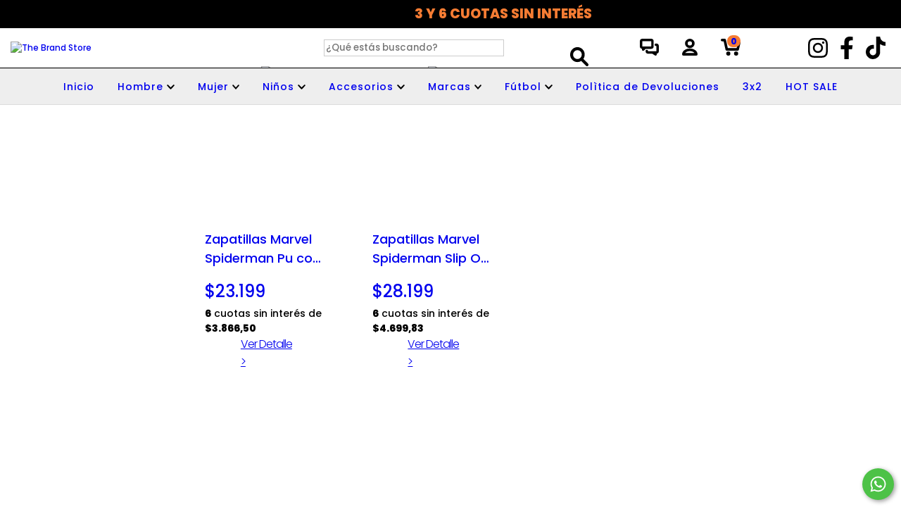

--- FILE ---
content_type: text/html; charset=UTF-8
request_url: https://www.thebrandstore.com.ar/marcas/marvel/
body_size: 86026
content:
<!DOCTYPE html>
<html xmlns="http://www.w3.org/1999/xhtml" xmlns:fb="http://www.facebook.com/2008/fbml" xmlns:og="http://opengraphprotocol.org/schema/" lang="es">
    <head>
        <link rel="preconnect" href="https://d26lpennugtm8s.cloudfront.net" />
        <link rel="dns-prefetch" href="https://d26lpennugtm8s.cloudfront.net" />
        <meta http-equiv="Content-Type" content="text/html; charset=utf-8" />
        <meta http-equiv="X-UA-Compatible" content="IE=edge,chrome=1" />
        <meta name="viewport" content="width=device-width, initial-scale=1" />
        <title>Comprar Marvel en The Brand Store</title>
        <meta name="description" content="Comprá online productos de Marvel desde $14.999. Tenemos zapatillas marvel spiderman pu con cordon niños, zapatillas marvel spiderman slip on niños y más. Hacé tu pedido y pagalo online." />
                    <meta property="fb:admins" content="619644671471226" />
                
                   
                
        <meta property="og:site_name" content="The Brand Store" />
        
                                        <meta property="og:url" content="https://www.thebrandstore.com.ar/marcas/marvel/" />
<meta property="og:title" content="Marvel" />
<meta property="og:description" content="" />
<meta property="og:image" content="http://acdn-us.mitiendanube.com/stores/001/150/632/products/01350560026011-61-5a7fd5cecc595a08bc16627462210250-640-0.webp" />
<meta property="og:image:secure_url" content="https://acdn-us.mitiendanube.com/stores/001/150/632/products/01350560026011-61-5a7fd5cecc595a08bc16627462210250-640-0.webp" />        
        
        
        <style>
            
            @import url('https://fonts.googleapis.com/css2?family=Poppins:wght@300;500;800&display=swap');


            @charset "UTF-8":

/*============================================================================
critical-css.tpl

    -This file contains all the theme critical styles wich will be loaded inline before the rest of the site
    -Rest of styling can be found in:
    	--static/css/style-async.css.tpl --> For non critical styles witch will be loaded asynchronously
      --static/css/style-colors.critical.tpl --> For critical CSS rendered inline before the rest of the site

==============================================================================*/

/*============================================================================
  Table of Contents

  #External CSS libraries and plugins
    // Bootstrap Grid v4.1.3
    // Swiper 4.4.2
  #Critical path helpers
  #Components
    // Wrappers
    // Placeholders and preloaders
    // Animations
    // Buttons
    // Links
    // Titles and breadcrumbs
    // Texts
    // Icons
    // Sliders
    // Lists
    // Notifications
    // Images
    // Forms
    // Video
  #Header and nav
    // Topbar
    // Nav
    // Logo
    // Cart widget and search
  #Home page
    // Welcome message
  #Banners
    // Home banners
    // Informative banners
  #Product grid
    // Category controls
    // Grid item
    // Labels
  #Product detail
  	// Image
  #Cart detail
    // Shipping Calculator
  #Contact page
    // Data contact
  #Media queries
    // Min width 1400px
    // Min width 768px
    //// Components
    //// Header and Nav
    //// Product grid
    //// Helper classes
  
  #Helper classes
    // Margin and padding
    // Text
    // Algin
    // Position
    // Image
    // Visibility
    // Float 
    // Width

==============================================================================*/

/*============================================================================
  #External CSS libraries and plugins
==============================================================================*/
  
{# /* // Bootstrap Grid v4.1.3 */ #}

@-ms-viewport{width:device-width}html{box-sizing:border-box;-ms-overflow-style:scrollbar}*,::after,::before{box-sizing:inherit}.container{width:100%;padding-right:15px;padding-left:15px;margin-right:auto;margin-left:auto}@media (min-width:576px){.container{max-width:540px}}@media (min-width:768px){.container{max-width:720px}}@media (min-width:992px){.container{max-width:960px}}@media (min-width:1200px){.container{max-width:1140px}}.container-fluid{width:100%;padding-right:15px;padding-left:15px;margin-right:auto;margin-left:auto}.row{display:-ms-flexbox;display:flex;-ms-flex-wrap:wrap;flex-wrap:wrap;margin-right:-15px;margin-left:-15px}.no-gutters{margin-right:0;margin-left:0}.no-gutters>.col,.no-gutters>[class*=col-]{padding-right:0;padding-left:0}.col,.col-1,.col-10,.col-11,.col-12,.col-2,.col-3,.col-4,.col-5,.col-6,.col-7,.col-8,.col-9,.col-auto,.col-lg,.col-lg-1,.col-lg-10,.col-lg-11,.col-lg-12,.col-lg-2,.col-lg-3,.col-lg-4,.col-lg-5,.col-lg-6,.col-lg-7,.col-lg-8,.col-lg-9,.col-lg-auto,.col-md,.col-md-1,.col-md-10,.col-md-11,.col-md-12,.col-md-2,.col-md-3,.col-md-4,.col-md-5,.col-md-6,.col-md-7,.col-md-8,.col-md-9,.col-md-auto,.col-sm,.col-sm-1,.col-sm-10,.col-sm-11,.col-sm-12,.col-sm-2,.col-sm-3,.col-sm-4,.col-sm-5,.col-sm-6,.col-sm-7,.col-sm-8,.col-sm-9,.col-sm-auto,.col-xl,.col-xl-1,.col-xl-10,.col-xl-11,.col-xl-12,.col-xl-2,.col-xl-3,.col-xl-4,.col-xl-5,.col-xl-6,.col-xl-7,.col-xl-8,.col-xl-9,.col-xl-auto{position:relative;width:100%;min-height:1px;padding-right:15px;padding-left:15px}.col{-ms-flex-preferred-size:0;flex-basis:0;-ms-flex-positive:1;flex-grow:1;max-width:100%}.col-auto{-ms-flex:0 0 auto;flex:0 0 auto;width:auto;max-width:none}.col-1{-ms-flex:0 0 8.333333%;flex:0 0 8.333333%;max-width:8.333333%}.col-2{-ms-flex:0 0 16.666667%;flex:0 0 16.666667%;max-width:16.666667%}.col-3{-ms-flex:0 0 25%;flex:0 0 25%;max-width:25%}.col-4{-ms-flex:0 0 33.333333%;flex:0 0 33.333333%;max-width:33.333333%}.col-5{-ms-flex:0 0 41.666667%;flex:0 0 41.666667%;max-width:41.666667%}.col-6{-ms-flex:0 0 50%;flex:0 0 50%;max-width:50%}.col-7{-ms-flex:0 0 58.333333%;flex:0 0 58.333333%;max-width:58.333333%}.col-8{-ms-flex:0 0 66.666667%;flex:0 0 66.666667%;max-width:66.666667%}.col-9{-ms-flex:0 0 75%;flex:0 0 75%;max-width:75%}.col-10{-ms-flex:0 0 83.333333%;flex:0 0 83.333333%;max-width:83.333333%}.col-11{-ms-flex:0 0 91.666667%;flex:0 0 91.666667%;max-width:91.666667%}.col-12{-ms-flex:0 0 100%;flex:0 0 100%;max-width:100%}.order-first{-ms-flex-order:-1;order:-1}.order-last{-ms-flex-order:13;order:13}.order-0{-ms-flex-order:0;order:0}.order-1{-ms-flex-order:1;order:1}.order-2{-ms-flex-order:2;order:2}.order-3{-ms-flex-order:3;order:3}.order-4{-ms-flex-order:4;order:4}.order-5{-ms-flex-order:5;order:5}.order-6{-ms-flex-order:6;order:6}.order-7{-ms-flex-order:7;order:7}.order-8{-ms-flex-order:8;order:8}.order-9{-ms-flex-order:9;order:9}.order-10{-ms-flex-order:10;order:10}.order-11{-ms-flex-order:11;order:11}.order-12{-ms-flex-order:12;order:12}.offset-1{margin-left:8.333333%}.offset-2{margin-left:16.666667%}.offset-3{margin-left:25%}.offset-4{margin-left:33.333333%}.offset-5{margin-left:41.666667%}.offset-6{margin-left:50%}.offset-7{margin-left:58.333333%}.offset-8{margin-left:66.666667%}.offset-9{margin-left:75%}.offset-10{margin-left:83.333333%}.offset-11{margin-left:91.666667%}@media (min-width:576px){.col-sm{-ms-flex-preferred-size:0;flex-basis:0;-ms-flex-positive:1;flex-grow:1;max-width:100%}.col-sm-auto{-ms-flex:0 0 auto;flex:0 0 auto;width:auto;max-width:none}.col-sm-1{-ms-flex:0 0 8.333333%;flex:0 0 8.333333%;max-width:8.333333%}.col-sm-2{-ms-flex:0 0 16.666667%;flex:0 0 16.666667%;max-width:16.666667%}.col-sm-3{-ms-flex:0 0 25%;flex:0 0 25%;max-width:25%}.col-sm-4{-ms-flex:0 0 33.333333%;flex:0 0 33.333333%;max-width:33.333333%}.col-sm-5{-ms-flex:0 0 41.666667%;flex:0 0 41.666667%;max-width:41.666667%}.col-sm-6{-ms-flex:0 0 50%;flex:0 0 50%;max-width:50%}.col-sm-7{-ms-flex:0 0 58.333333%;flex:0 0 58.333333%;max-width:58.333333%}.col-sm-8{-ms-flex:0 0 66.666667%;flex:0 0 66.666667%;max-width:66.666667%}.col-sm-9{-ms-flex:0 0 75%;flex:0 0 75%;max-width:75%}.col-sm-10{-ms-flex:0 0 83.333333%;flex:0 0 83.333333%;max-width:83.333333%}.col-sm-11{-ms-flex:0 0 91.666667%;flex:0 0 91.666667%;max-width:91.666667%}.col-sm-12{-ms-flex:0 0 100%;flex:0 0 100%;max-width:100%}.order-sm-first{-ms-flex-order:-1;order:-1}.order-sm-last{-ms-flex-order:13;order:13}.order-sm-0{-ms-flex-order:0;order:0}.order-sm-1{-ms-flex-order:1;order:1}.order-sm-2{-ms-flex-order:2;order:2}.order-sm-3{-ms-flex-order:3;order:3}.order-sm-4{-ms-flex-order:4;order:4}.order-sm-5{-ms-flex-order:5;order:5}.order-sm-6{-ms-flex-order:6;order:6}.order-sm-7{-ms-flex-order:7;order:7}.order-sm-8{-ms-flex-order:8;order:8}.order-sm-9{-ms-flex-order:9;order:9}.order-sm-10{-ms-flex-order:10;order:10}.order-sm-11{-ms-flex-order:11;order:11}.order-sm-12{-ms-flex-order:12;order:12}.offset-sm-0{margin-left:0}.offset-sm-1{margin-left:8.333333%}.offset-sm-2{margin-left:16.666667%}.offset-sm-3{margin-left:25%}.offset-sm-4{margin-left:33.333333%}.offset-sm-5{margin-left:41.666667%}.offset-sm-6{margin-left:50%}.offset-sm-7{margin-left:58.333333%}.offset-sm-8{margin-left:66.666667%}.offset-sm-9{margin-left:75%}.offset-sm-10{margin-left:83.333333%}.offset-sm-11{margin-left:91.666667%}}@media (min-width:768px){.col-md{-ms-flex-preferred-size:0;flex-basis:0;-ms-flex-positive:1;flex-grow:1;max-width:100%}.col-md-auto{-ms-flex:0 0 auto;flex:0 0 auto;width:auto;max-width:none}.col-md-1{-ms-flex:0 0 8.333333%;flex:0 0 8.333333%;max-width:8.333333%}.col-md-2{-ms-flex:0 0 16.666667%;flex:0 0 16.666667%;max-width:16.666667%}.col-md-3{-ms-flex:0 0 25%;flex:0 0 25%;max-width:25%}.col-md-4{-ms-flex:0 0 33.333333%;flex:0 0 33.333333%;max-width:33.333333%}.col-md-5{-ms-flex:0 0 41.666667%;flex:0 0 41.666667%;max-width:41.666667%}.col-md-6{-ms-flex:0 0 50%;flex:0 0 50%;max-width:50%}.col-md-7{-ms-flex:0 0 58.333333%;flex:0 0 58.333333%;max-width:58.333333%}.col-md-8{-ms-flex:0 0 66.666667%;flex:0 0 66.666667%;max-width:66.666667%}.col-md-9{-ms-flex:0 0 75%;flex:0 0 75%;max-width:75%}.col-md-10{-ms-flex:0 0 83.333333%;flex:0 0 83.333333%;max-width:83.333333%}.col-md-11{-ms-flex:0 0 91.666667%;flex:0 0 91.666667%;max-width:91.666667%}.col-md-12{-ms-flex:0 0 100%;flex:0 0 100%;max-width:100%}.order-md-first{-ms-flex-order:-1;order:-1}.order-md-last{-ms-flex-order:13;order:13}.order-md-0{-ms-flex-order:0;order:0}.order-md-1{-ms-flex-order:1;order:1}.order-md-2{-ms-flex-order:2;order:2}.order-md-3{-ms-flex-order:3;order:3}.order-md-4{-ms-flex-order:4;order:4}.order-md-5{-ms-flex-order:5;order:5}.order-md-6{-ms-flex-order:6;order:6}.order-md-7{-ms-flex-order:7;order:7}.order-md-8{-ms-flex-order:8;order:8}.order-md-9{-ms-flex-order:9;order:9}.order-md-10{-ms-flex-order:10;order:10}.order-md-11{-ms-flex-order:11;order:11}.order-md-12{-ms-flex-order:12;order:12}.offset-md-0{margin-left:0}.offset-md-1{margin-left:8.333333%}.offset-md-2{margin-left:16.666667%}.offset-md-3{margin-left:25%}.offset-md-4{margin-left:33.333333%}.offset-md-5{margin-left:41.666667%}.offset-md-6{margin-left:50%}.offset-md-7{margin-left:58.333333%}.offset-md-8{margin-left:66.666667%}.offset-md-9{margin-left:75%}.offset-md-10{margin-left:83.333333%}.offset-md-11{margin-left:91.666667%}}@media (min-width:992px){.col-lg{-ms-flex-preferred-size:0;flex-basis:0;-ms-flex-positive:1;flex-grow:1;max-width:100%}.col-lg-auto{-ms-flex:0 0 auto;flex:0 0 auto;width:auto;max-width:none}.col-lg-1{-ms-flex:0 0 8.333333%;flex:0 0 8.333333%;max-width:8.333333%}.col-lg-2{-ms-flex:0 0 16.666667%;flex:0 0 16.666667%;max-width:16.666667%}.col-lg-3{-ms-flex:0 0 25%;flex:0 0 25%;max-width:25%}.col-lg-4{-ms-flex:0 0 33.333333%;flex:0 0 33.333333%;max-width:33.333333%}.col-lg-5{-ms-flex:0 0 41.666667%;flex:0 0 41.666667%;max-width:41.666667%}.col-lg-6{-ms-flex:0 0 50%;flex:0 0 50%;max-width:50%}.col-lg-7{-ms-flex:0 0 58.333333%;flex:0 0 58.333333%;max-width:58.333333%}.col-lg-8{-ms-flex:0 0 66.666667%;flex:0 0 66.666667%;max-width:66.666667%}.col-lg-9{-ms-flex:0 0 75%;flex:0 0 75%;max-width:75%}.col-lg-10{-ms-flex:0 0 83.333333%;flex:0 0 83.333333%;max-width:83.333333%}.col-lg-11{-ms-flex:0 0 91.666667%;flex:0 0 91.666667%;max-width:91.666667%}.col-lg-12{-ms-flex:0 0 100%;flex:0 0 100%;max-width:100%}.order-lg-first{-ms-flex-order:-1;order:-1}.order-lg-last{-ms-flex-order:13;order:13}.order-lg-0{-ms-flex-order:0;order:0}.order-lg-1{-ms-flex-order:1;order:1}.order-lg-2{-ms-flex-order:2;order:2}.order-lg-3{-ms-flex-order:3;order:3}.order-lg-4{-ms-flex-order:4;order:4}.order-lg-5{-ms-flex-order:5;order:5}.order-lg-6{-ms-flex-order:6;order:6}.order-lg-7{-ms-flex-order:7;order:7}.order-lg-8{-ms-flex-order:8;order:8}.order-lg-9{-ms-flex-order:9;order:9}.order-lg-10{-ms-flex-order:10;order:10}.order-lg-11{-ms-flex-order:11;order:11}.order-lg-12{-ms-flex-order:12;order:12}.offset-lg-0{margin-left:0}.offset-lg-1{margin-left:8.333333%}.offset-lg-2{margin-left:16.666667%}.offset-lg-3{margin-left:25%}.offset-lg-4{margin-left:33.333333%}.offset-lg-5{margin-left:41.666667%}.offset-lg-6{margin-left:50%}.offset-lg-7{margin-left:58.333333%}.offset-lg-8{margin-left:66.666667%}.offset-lg-9{margin-left:75%}.offset-lg-10{margin-left:83.333333%}.offset-lg-11{margin-left:91.666667%}}@media (min-width:1200px){.col-xl{-ms-flex-preferred-size:0;flex-basis:0;-ms-flex-positive:1;flex-grow:1;max-width:100%}.col-xl-auto{-ms-flex:0 0 auto;flex:0 0 auto;width:auto;max-width:none}.col-xl-1{-ms-flex:0 0 8.333333%;flex:0 0 8.333333%;max-width:8.333333%}.col-xl-2{-ms-flex:0 0 16.666667%;flex:0 0 16.666667%;max-width:16.666667%}.col-xl-3{-ms-flex:0 0 25%;flex:0 0 25%;max-width:25%}.col-xl-4{-ms-flex:0 0 33.333333%;flex:0 0 33.333333%;max-width:33.333333%}.col-xl-5{-ms-flex:0 0 41.666667%;flex:0 0 41.666667%;max-width:41.666667%}.col-xl-6{-ms-flex:0 0 50%;flex:0 0 50%;max-width:50%}.col-xl-7{-ms-flex:0 0 58.333333%;flex:0 0 58.333333%;max-width:58.333333%}.col-xl-8{-ms-flex:0 0 66.666667%;flex:0 0 66.666667%;max-width:66.666667%}.col-xl-9{-ms-flex:0 0 75%;flex:0 0 75%;max-width:75%}.col-xl-10{-ms-flex:0 0 83.333333%;flex:0 0 83.333333%;max-width:83.333333%}.col-xl-11{-ms-flex:0 0 91.666667%;flex:0 0 91.666667%;max-width:91.666667%}.col-xl-12{-ms-flex:0 0 100%;flex:0 0 100%;max-width:100%}.order-xl-first{-ms-flex-order:-1;order:-1}.order-xl-last{-ms-flex-order:13;order:13}.order-xl-0{-ms-flex-order:0;order:0}.order-xl-1{-ms-flex-order:1;order:1}.order-xl-2{-ms-flex-order:2;order:2}.order-xl-3{-ms-flex-order:3;order:3}.order-xl-4{-ms-flex-order:4;order:4}.order-xl-5{-ms-flex-order:5;order:5}.order-xl-6{-ms-flex-order:6;order:6}.order-xl-7{-ms-flex-order:7;order:7}.order-xl-8{-ms-flex-order:8;order:8}.order-xl-9{-ms-flex-order:9;order:9}.order-xl-10{-ms-flex-order:10;order:10}.order-xl-11{-ms-flex-order:11;order:11}.order-xl-12{-ms-flex-order:12;order:12}.offset-xl-0{margin-left:0}.offset-xl-1{margin-left:8.333333%}.offset-xl-2{margin-left:16.666667%}.offset-xl-3{margin-left:25%}.offset-xl-4{margin-left:33.333333%}.offset-xl-5{margin-left:41.666667%}.offset-xl-6{margin-left:50%}.offset-xl-7{margin-left:58.333333%}.offset-xl-8{margin-left:66.666667%}.offset-xl-9{margin-left:75%}.offset-xl-10{margin-left:83.333333%}.offset-xl-11{margin-left:91.666667%}}.d-none{display:none!important}.d-inline{display:inline!important}.d-inline-block{display:inline-block!important}.d-block{display:block!important}.d-table{display:table!important}.d-table-row{display:table-row!important}.d-table-cell{display:table-cell!important}.d-flex{display:-ms-flexbox!important;display:flex!important}.d-inline-flex{display:-ms-inline-flexbox!important;display:inline-flex!important}@media (min-width:576px){.d-sm-none{display:none!important}.d-sm-inline{display:inline!important}.d-sm-inline-block{display:inline-block!important}.d-sm-block{display:block!important}.d-sm-table{display:table!important}.d-sm-table-row{display:table-row!important}.d-sm-table-cell{display:table-cell!important}.d-sm-flex{display:-ms-flexbox!important;display:flex!important}.d-sm-inline-flex{display:-ms-inline-flexbox!important;display:inline-flex!important}}@media (min-width:768px){.d-md-none{display:none!important}.d-md-inline{display:inline!important}.d-md-inline-block{display:inline-block!important}.d-md-block{display:block!important}.d-md-table{display:table!important}.d-md-table-row{display:table-row!important}.d-md-table-cell{display:table-cell!important}.d-md-flex{display:-ms-flexbox!important;display:flex!important}.d-md-inline-flex{display:-ms-inline-flexbox!important;display:inline-flex!important}}@media (min-width:992px){.d-lg-none{display:none!important}.d-lg-inline{display:inline!important}.d-lg-inline-block{display:inline-block!important}.d-lg-block{display:block!important}.d-lg-table{display:table!important}.d-lg-table-row{display:table-row!important}.d-lg-table-cell{display:table-cell!important}.d-lg-flex{display:-ms-flexbox!important;display:flex!important}.d-lg-inline-flex{display:-ms-inline-flexbox!important;display:inline-flex!important}}@media (min-width:1200px){.d-xl-none{display:none!important}.d-xl-inline{display:inline!important}.d-xl-inline-block{display:inline-block!important}.d-xl-block{display:block!important}.d-xl-table{display:table!important}.d-xl-table-row{display:table-row!important}.d-xl-table-cell{display:table-cell!important}.d-xl-flex{display:-ms-flexbox!important;display:flex!important}.d-xl-inline-flex{display:-ms-inline-flexbox!important;display:inline-flex!important}}@media print{.d-print-none{display:none!important}.d-print-inline{display:inline!important}.d-print-inline-block{display:inline-block!important}.d-print-block{display:block!important}.d-print-table{display:table!important}.d-print-table-row{display:table-row!important}.d-print-table-cell{display:table-cell!important}.d-print-flex{display:-ms-flexbox!important;display:flex!important}.d-print-inline-flex{display:-ms-inline-flexbox!important;display:inline-flex!important}}.flex-row{-ms-flex-direction:row!important;flex-direction:row!important}.flex-column{-ms-flex-direction:column!important;flex-direction:column!important}.flex-row-reverse{-ms-flex-direction:row-reverse!important;flex-direction:row-reverse!important}.flex-column-reverse{-ms-flex-direction:column-reverse!important;flex-direction:column-reverse!important}.flex-wrap{-ms-flex-wrap:wrap!important;flex-wrap:wrap!important}.flex-nowrap{-ms-flex-wrap:nowrap!important;flex-wrap:nowrap!important}.flex-wrap-reverse{-ms-flex-wrap:wrap-reverse!important;flex-wrap:wrap-reverse!important}.flex-fill{-ms-flex:1 1 auto!important;flex:1 1 auto!important}.flex-grow-0{-ms-flex-positive:0!important;flex-grow:0!important}.flex-grow-1{-ms-flex-positive:1!important;flex-grow:1!important}.flex-shrink-0{-ms-flex-negative:0!important;flex-shrink:0!important}.flex-shrink-1{-ms-flex-negative:1!important;flex-shrink:1!important}.justify-content-start{-ms-flex-pack:start!important;justify-content:flex-start!important}.justify-content-end{-ms-flex-pack:end!important;justify-content:flex-end!important}.justify-content-center{-ms-flex-pack:center!important;justify-content:center!important}.justify-content-between{-ms-flex-pack:justify!important;justify-content:space-between!important}.justify-content-around{-ms-flex-pack:distribute!important;justify-content:space-around!important}.align-items-start{-ms-flex-align:start!important;align-items:flex-start!important}.align-items-end{-ms-flex-align:end!important;align-items:flex-end!important}.align-items-center{-ms-flex-align:center!important;align-items:center!important}.align-items-baseline{-ms-flex-align:baseline!important;align-items:baseline!important}.align-items-stretch{-ms-flex-align:stretch!important;align-items:stretch!important}.align-content-start{-ms-flex-line-pack:start!important;align-content:flex-start!important}.align-content-end{-ms-flex-line-pack:end!important;align-content:flex-end!important}.align-content-center{-ms-flex-line-pack:center!important;align-content:center!important}.align-content-between{-ms-flex-line-pack:justify!important;align-content:space-between!important}.align-content-around{-ms-flex-line-pack:distribute!important;align-content:space-around!important}.align-content-stretch{-ms-flex-line-pack:stretch!important;align-content:stretch!important}.align-self-auto{-ms-flex-item-align:auto!important;align-self:auto!important}.align-self-start{-ms-flex-item-align:start!important;align-self:flex-start!important}.align-self-end{-ms-flex-item-align:end!important;align-self:flex-end!important}.align-self-center{-ms-flex-item-align:center!important;align-self:center!important}.align-self-baseline{-ms-flex-item-align:baseline!important;align-self:baseline!important}.align-self-stretch{-ms-flex-item-align:stretch!important;align-self:stretch!important}@media (min-width:576px){.flex-sm-row{-ms-flex-direction:row!important;flex-direction:row!important}.flex-sm-column{-ms-flex-direction:column!important;flex-direction:column!important}.flex-sm-row-reverse{-ms-flex-direction:row-reverse!important;flex-direction:row-reverse!important}.flex-sm-column-reverse{-ms-flex-direction:column-reverse!important;flex-direction:column-reverse!important}.flex-sm-wrap{-ms-flex-wrap:wrap!important;flex-wrap:wrap!important}.flex-sm-nowrap{-ms-flex-wrap:nowrap!important;flex-wrap:nowrap!important}.flex-sm-wrap-reverse{-ms-flex-wrap:wrap-reverse!important;flex-wrap:wrap-reverse!important}.flex-sm-fill{-ms-flex:1 1 auto!important;flex:1 1 auto!important}.flex-sm-grow-0{-ms-flex-positive:0!important;flex-grow:0!important}.flex-sm-grow-1{-ms-flex-positive:1!important;flex-grow:1!important}.flex-sm-shrink-0{-ms-flex-negative:0!important;flex-shrink:0!important}.flex-sm-shrink-1{-ms-flex-negative:1!important;flex-shrink:1!important}.justify-content-sm-start{-ms-flex-pack:start!important;justify-content:flex-start!important}.justify-content-sm-end{-ms-flex-pack:end!important;justify-content:flex-end!important}.justify-content-sm-center{-ms-flex-pack:center!important;justify-content:center!important}.justify-content-sm-between{-ms-flex-pack:justify!important;justify-content:space-between!important}.justify-content-sm-around{-ms-flex-pack:distribute!important;justify-content:space-around!important}.align-items-sm-start{-ms-flex-align:start!important;align-items:flex-start!important}.align-items-sm-end{-ms-flex-align:end!important;align-items:flex-end!important}.align-items-sm-center{-ms-flex-align:center!important;align-items:center!important}.align-items-sm-baseline{-ms-flex-align:baseline!important;align-items:baseline!important}.align-items-sm-stretch{-ms-flex-align:stretch!important;align-items:stretch!important}.align-content-sm-start{-ms-flex-line-pack:start!important;align-content:flex-start!important}.align-content-sm-end{-ms-flex-line-pack:end!important;align-content:flex-end!important}.align-content-sm-center{-ms-flex-line-pack:center!important;align-content:center!important}.align-content-sm-between{-ms-flex-line-pack:justify!important;align-content:space-between!important}.align-content-sm-around{-ms-flex-line-pack:distribute!important;align-content:space-around!important}.align-content-sm-stretch{-ms-flex-line-pack:stretch!important;align-content:stretch!important}.align-self-sm-auto{-ms-flex-item-align:auto!important;align-self:auto!important}.align-self-sm-start{-ms-flex-item-align:start!important;align-self:flex-start!important}.align-self-sm-end{-ms-flex-item-align:end!important;align-self:flex-end!important}.align-self-sm-center{-ms-flex-item-align:center!important;align-self:center!important}.align-self-sm-baseline{-ms-flex-item-align:baseline!important;align-self:baseline!important}.align-self-sm-stretch{-ms-flex-item-align:stretch!important;align-self:stretch!important}}@media (min-width:768px){.flex-md-row{-ms-flex-direction:row!important;flex-direction:row!important}.flex-md-column{-ms-flex-direction:column!important;flex-direction:column!important}.flex-md-row-reverse{-ms-flex-direction:row-reverse!important;flex-direction:row-reverse!important}.flex-md-column-reverse{-ms-flex-direction:column-reverse!important;flex-direction:column-reverse!important}.flex-md-wrap{-ms-flex-wrap:wrap!important;flex-wrap:wrap!important}.flex-md-nowrap{-ms-flex-wrap:nowrap!important;flex-wrap:nowrap!important}.flex-md-wrap-reverse{-ms-flex-wrap:wrap-reverse!important;flex-wrap:wrap-reverse!important}.flex-md-fill{-ms-flex:1 1 auto!important;flex:1 1 auto!important}.flex-md-grow-0{-ms-flex-positive:0!important;flex-grow:0!important}.flex-md-grow-1{-ms-flex-positive:1!important;flex-grow:1!important}.flex-md-shrink-0{-ms-flex-negative:0!important;flex-shrink:0!important}.flex-md-shrink-1{-ms-flex-negative:1!important;flex-shrink:1!important}.justify-content-md-start{-ms-flex-pack:start!important;justify-content:flex-start!important}.justify-content-md-end{-ms-flex-pack:end!important;justify-content:flex-end!important}.justify-content-md-center{-ms-flex-pack:center!important;justify-content:center!important}.justify-content-md-between{-ms-flex-pack:justify!important;justify-content:space-between!important}.justify-content-md-around{-ms-flex-pack:distribute!important;justify-content:space-around!important}.align-items-md-start{-ms-flex-align:start!important;align-items:flex-start!important}.align-items-md-end{-ms-flex-align:end!important;align-items:flex-end!important}.align-items-md-center{-ms-flex-align:center!important;align-items:center!important}.align-items-md-baseline{-ms-flex-align:baseline!important;align-items:baseline!important}.align-items-md-stretch{-ms-flex-align:stretch!important;align-items:stretch!important}.align-content-md-start{-ms-flex-line-pack:start!important;align-content:flex-start!important}.align-content-md-end{-ms-flex-line-pack:end!important;align-content:flex-end!important}.align-content-md-center{-ms-flex-line-pack:center!important;align-content:center!important}.align-content-md-between{-ms-flex-line-pack:justify!important;align-content:space-between!important}.align-content-md-around{-ms-flex-line-pack:distribute!important;align-content:space-around!important}.align-content-md-stretch{-ms-flex-line-pack:stretch!important;align-content:stretch!important}.align-self-md-auto{-ms-flex-item-align:auto!important;align-self:auto!important}.align-self-md-start{-ms-flex-item-align:start!important;align-self:flex-start!important}.align-self-md-end{-ms-flex-item-align:end!important;align-self:flex-end!important}.align-self-md-center{-ms-flex-item-align:center!important;align-self:center!important}.align-self-md-baseline{-ms-flex-item-align:baseline!important;align-self:baseline!important}.align-self-md-stretch{-ms-flex-item-align:stretch!important;align-self:stretch!important}}@media (min-width:992px){.flex-lg-row{-ms-flex-direction:row!important;flex-direction:row!important}.flex-lg-column{-ms-flex-direction:column!important;flex-direction:column!important}.flex-lg-row-reverse{-ms-flex-direction:row-reverse!important;flex-direction:row-reverse!important}.flex-lg-column-reverse{-ms-flex-direction:column-reverse!important;flex-direction:column-reverse!important}.flex-lg-wrap{-ms-flex-wrap:wrap!important;flex-wrap:wrap!important}.flex-lg-nowrap{-ms-flex-wrap:nowrap!important;flex-wrap:nowrap!important}.flex-lg-wrap-reverse{-ms-flex-wrap:wrap-reverse!important;flex-wrap:wrap-reverse!important}.flex-lg-fill{-ms-flex:1 1 auto!important;flex:1 1 auto!important}.flex-lg-grow-0{-ms-flex-positive:0!important;flex-grow:0!important}.flex-lg-grow-1{-ms-flex-positive:1!important;flex-grow:1!important}.flex-lg-shrink-0{-ms-flex-negative:0!important;flex-shrink:0!important}.flex-lg-shrink-1{-ms-flex-negative:1!important;flex-shrink:1!important}.justify-content-lg-start{-ms-flex-pack:start!important;justify-content:flex-start!important}.justify-content-lg-end{-ms-flex-pack:end!important;justify-content:flex-end!important}.justify-content-lg-center{-ms-flex-pack:center!important;justify-content:center!important}.justify-content-lg-between{-ms-flex-pack:justify!important;justify-content:space-between!important}.justify-content-lg-around{-ms-flex-pack:distribute!important;justify-content:space-around!important}.align-items-lg-start{-ms-flex-align:start!important;align-items:flex-start!important}.align-items-lg-end{-ms-flex-align:end!important;align-items:flex-end!important}.align-items-lg-center{-ms-flex-align:center!important;align-items:center!important}.align-items-lg-baseline{-ms-flex-align:baseline!important;align-items:baseline!important}.align-items-lg-stretch{-ms-flex-align:stretch!important;align-items:stretch!important}.align-content-lg-start{-ms-flex-line-pack:start!important;align-content:flex-start!important}.align-content-lg-end{-ms-flex-line-pack:end!important;align-content:flex-end!important}.align-content-lg-center{-ms-flex-line-pack:center!important;align-content:center!important}.align-content-lg-between{-ms-flex-line-pack:justify!important;align-content:space-between!important}.align-content-lg-around{-ms-flex-line-pack:distribute!important;align-content:space-around!important}.align-content-lg-stretch{-ms-flex-line-pack:stretch!important;align-content:stretch!important}.align-self-lg-auto{-ms-flex-item-align:auto!important;align-self:auto!important}.align-self-lg-start{-ms-flex-item-align:start!important;align-self:flex-start!important}.align-self-lg-end{-ms-flex-item-align:end!important;align-self:flex-end!important}.align-self-lg-center{-ms-flex-item-align:center!important;align-self:center!important}.align-self-lg-baseline{-ms-flex-item-align:baseline!important;align-self:baseline!important}.align-self-lg-stretch{-ms-flex-item-align:stretch!important;align-self:stretch!important}}@media (min-width:1200px){.flex-xl-row{-ms-flex-direction:row!important;flex-direction:row!important}.flex-xl-column{-ms-flex-direction:column!important;flex-direction:column!important}.flex-xl-row-reverse{-ms-flex-direction:row-reverse!important;flex-direction:row-reverse!important}.flex-xl-column-reverse{-ms-flex-direction:column-reverse!important;flex-direction:column-reverse!important}.flex-xl-wrap{-ms-flex-wrap:wrap!important;flex-wrap:wrap!important}.flex-xl-nowrap{-ms-flex-wrap:nowrap!important;flex-wrap:nowrap!important}.flex-xl-wrap-reverse{-ms-flex-wrap:wrap-reverse!important;flex-wrap:wrap-reverse!important}.flex-xl-fill{-ms-flex:1 1 auto!important;flex:1 1 auto!important}.flex-xl-grow-0{-ms-flex-positive:0!important;flex-grow:0!important}.flex-xl-grow-1{-ms-flex-positive:1!important;flex-grow:1!important}.flex-xl-shrink-0{-ms-flex-negative:0!important;flex-shrink:0!important}.flex-xl-shrink-1{-ms-flex-negative:1!important;flex-shrink:1!important}.justify-content-xl-start{-ms-flex-pack:start!important;justify-content:flex-start!important}.justify-content-xl-end{-ms-flex-pack:end!important;justify-content:flex-end!important}.justify-content-xl-center{-ms-flex-pack:center!important;justify-content:center!important}.justify-content-xl-between{-ms-flex-pack:justify!important;justify-content:space-between!important}.justify-content-xl-around{-ms-flex-pack:distribute!important;justify-content:space-around!important}.align-items-xl-start{-ms-flex-align:start!important;align-items:flex-start!important}.align-items-xl-end{-ms-flex-align:end!important;align-items:flex-end!important}.align-items-xl-center{-ms-flex-align:center!important;align-items:center!important}.align-items-xl-baseline{-ms-flex-align:baseline!important;align-items:baseline!important}.align-items-xl-stretch{-ms-flex-align:stretch!important;align-items:stretch!important}.align-content-xl-start{-ms-flex-line-pack:start!important;align-content:flex-start!important}.align-content-xl-end{-ms-flex-line-pack:end!important;align-content:flex-end!important}.align-content-xl-center{-ms-flex-line-pack:center!important;align-content:center!important}.align-content-xl-between{-ms-flex-line-pack:justify!important;align-content:space-between!important}.align-content-xl-around{-ms-flex-line-pack:distribute!important;align-content:space-around!important}.align-content-xl-stretch{-ms-flex-line-pack:stretch!important;align-content:stretch!important}.align-self-xl-auto{-ms-flex-item-align:auto!important;align-self:auto!important}.align-self-xl-start{-ms-flex-item-align:start!important;align-self:flex-start!important}.align-self-xl-end{-ms-flex-item-align:end!important;align-self:flex-end!important}.align-self-xl-center{-ms-flex-item-align:center!important;align-self:center!important}.align-self-xl-baseline{-ms-flex-item-align:baseline!important;align-self:baseline!important}.align-self-xl-stretch{-ms-flex-item-align:stretch!important;align-self:stretch!important}}

{# /* // Swiper 4.4.2 */ #}
.swiper-container{width:100%;margin:0 auto;position:relative;overflow:hidden;list-style:none;padding:0;z-index:1}.swiper-container-no-flexbox .swiper-slide{float:left}.swiper-container-vertical>.swiper-wrapper{-webkit-box-orient:vertical;-webkit-box-direction:normal;-webkit-flex-direction:column;-ms-flex-direction:column;flex-direction:column}.swiper-wrapper{position:relative;width:100%;height:100%;z-index:1;display:-webkit-box;display:-webkit-flex;display:-ms-flexbox;display:flex;-webkit-transition-property:-webkit-transform;transition-property:-webkit-transform;-o-transition-property:transform;transition-property:transform;transition-property:transform,-webkit-transform}.swiper-container-android .swiper-slide,.swiper-wrapper{-webkit-transform:translate3d(0,0,0);transform:translate3d(0,0,0)}.swiper-container-multirow>.swiper-wrapper{-webkit-flex-wrap:wrap;-ms-flex-wrap:wrap;flex-wrap:wrap}.swiper-container-free-mode>.swiper-wrapper{-webkit-transition-timing-function:ease-out;-o-transition-timing-function:ease-out;transition-timing-function:ease-out;margin:0 auto}.swiper-slide{-webkit-flex-shrink:0;-ms-flex-negative:0;flex-shrink:0;width:100%;height:100%;position:relative;-webkit-transition-property:-webkit-transform;transition-property:-webkit-transform;-o-transition-property:transform;transition-property:transform;transition-property:transform,-webkit-transform}.swiper-slide-invisible-blank{visibility:hidden}.swiper-container-autoheight,.swiper-container-autoheight .swiper-slide{height:auto}.swiper-container-autoheight .swiper-wrapper{-webkit-box-align:start;-webkit-align-items:flex-start;-ms-flex-align:start;align-items:flex-start;-webkit-transition-property:height,-webkit-transform;transition-property:height,-webkit-transform;-o-transition-property:transform,height;transition-property:transform,height;transition-property:transform,height,-webkit-transform}.swiper-container-3d{-webkit-perspective:1200px;perspective:1200px}.swiper-container-3d .swiper-cube-shadow,.swiper-container-3d .swiper-slide,.swiper-container-3d .swiper-slide-shadow-bottom,.swiper-container-3d .swiper-slide-shadow-left,.swiper-container-3d .swiper-slide-shadow-right,.swiper-container-3d .swiper-slide-shadow-top,.swiper-container-3d .swiper-wrapper{-webkit-transform-style:preserve-3d;transform-style:preserve-3d}.swiper-container-3d .swiper-slide-shadow-bottom,.swiper-container-3d .swiper-slide-shadow-left,.swiper-container-3d .swiper-slide-shadow-right,.swiper-container-3d .swiper-slide-shadow-top{position:absolute;left:0;top:0;width:100%;height:100%;pointer-events:none;z-index:10}.swiper-container-3d .swiper-slide-shadow-left{background-image:-webkit-gradient(linear,right top,left top,from(rgba(0,0,0,.5)),to(rgba(0,0,0,0)));background-image:-webkit-linear-gradient(right,rgba(0,0,0,.5),rgba(0,0,0,0));background-image:-o-linear-gradient(right,rgba(0,0,0,.5),rgba(0,0,0,0));background-image:linear-gradient(to left,rgba(0,0,0,.5),rgba(0,0,0,0))}.swiper-container-3d .swiper-slide-shadow-right{background-image:-webkit-gradient(linear,left top,right top,from(rgba(0,0,0,.5)),to(rgba(0,0,0,0)));background-image:-webkit-linear-gradient(left,rgba(0,0,0,.5),rgba(0,0,0,0));background-image:-o-linear-gradient(left,rgba(0,0,0,.5),rgba(0,0,0,0));background-image:linear-gradient(to right,rgba(0,0,0,.5),rgba(0,0,0,0))}.swiper-container-3d .swiper-slide-shadow-top{background-image:-webkit-gradient(linear,left bottom,left top,from(rgba(0,0,0,.5)),to(rgba(0,0,0,0)));background-image:-webkit-linear-gradient(bottom,rgba(0,0,0,.5),rgba(0,0,0,0));background-image:-o-linear-gradient(bottom,rgba(0,0,0,.5),rgba(0,0,0,0));background-image:linear-gradient(to top,rgba(0,0,0,.5),rgba(0,0,0,0))}.swiper-container-3d .swiper-slide-shadow-bottom{background-image:-webkit-gradient(linear,left top,left bottom,from(rgba(0,0,0,.5)),to(rgba(0,0,0,0)));background-image:-webkit-linear-gradient(top,rgba(0,0,0,.5),rgba(0,0,0,0));background-image:-o-linear-gradient(top,rgba(0,0,0,.5),rgba(0,0,0,0));background-image:linear-gradient(to bottom,rgba(0,0,0,.5),rgba(0,0,0,0))}.swiper-container-wp8-horizontal,.swiper-container-wp8-horizontal>.swiper-wrapper{-ms-touch-action:pan-y;touch-action:pan-y}.swiper-container-wp8-vertical,.swiper-container-wp8-vertical>.swiper-wrapper{-ms-touch-action:pan-x;touch-action:pan-x}.swiper-button-next,.swiper-button-prev{position:absolute;top:50%;z-index:10;width:30px;height:40px;margin-top:-25px;line-height:40px;color:#fff;text-align:center;cursor:pointer}.swiper-button-next.swiper-button-disabled,.swiper-button-prev.swiper-button-disabled{opacity:0;cursor:auto}.swiper-button-prev,.swiper-container-rtl .swiper-button-next{left:20px;right:auto}.swiper-button-next,.swiper-container-rtl .swiper-button-prev{right:20px;left:auto}.swiper-button-lock{display:none}.swiper-pagination{position:absolute;text-align:center;-webkit-transition:.3s opacity;-o-transition:.3s opacity;transition:.3s opacity;-webkit-transform:translate3d(0,0,0);transform:translate3d(0,0,0);z-index:10}.swiper-pagination.swiper-pagination-hidden{opacity:0}.swiper-container-horizontal>.swiper-pagination-bullets,.swiper-pagination-custom,.swiper-pagination-fraction{bottom:20px;left:0;width:100%}.swiper-pagination-bullets-dynamic{overflow:hidden;font-size:0}.swiper-pagination-bullets-dynamic .swiper-pagination-bullet{-webkit-transform:scale(.33);-ms-transform:scale(.33);transform:scale(.33);position:relative}.swiper-pagination-bullets-dynamic .swiper-pagination-bullet-active{-webkit-transform:scale(1);-ms-transform:scale(1);transform:scale(1)}.swiper-pagination-bullets-dynamic .swiper-pagination-bullet-active-main{-webkit-transform:scale(1);-ms-transform:scale(1);transform:scale(1)}.swiper-pagination-bullets-dynamic .swiper-pagination-bullet-active-prev{-webkit-transform:scale(.66);-ms-transform:scale(.66);transform:scale(.66)}.swiper-pagination-bullets-dynamic .swiper-pagination-bullet-active-prev-prev{-webkit-transform:scale(.33);-ms-transform:scale(.33);transform:scale(.33)}.swiper-pagination-bullets-dynamic .swiper-pagination-bullet-active-next{-webkit-transform:scale(.66);-ms-transform:scale(.66);transform:scale(.66)}.swiper-pagination-bullets-dynamic .swiper-pagination-bullet-active-next-next{-webkit-transform:scale(.33);-ms-transform:scale(.33);transform:scale(.33)}.swiper-pagination-bullet{width:8px;height:8px;display:inline-block;border-radius:100%;background:#000;opacity:.2}button.swiper-pagination-bullet{border:none;margin:0;padding:0;-webkit-box-shadow:none;box-shadow:none;-webkit-appearance:none;-moz-appearance:none;appearance:none}.swiper-pagination-clickable .swiper-pagination-bullet{cursor:pointer}.swiper-pagination-bullet-active{opacity:1;background:#007aff}.swiper-container-vertical>.swiper-pagination-bullets{right:10px;top:50%;-webkit-transform:translate3d(0,-50%,0);transform:translate3d(0,-50%,0)}.swiper-container-vertical>.swiper-pagination-bullets .swiper-pagination-bullet{margin:6px 0;display:block}.swiper-container-vertical>.swiper-pagination-bullets.swiper-pagination-bullets-dynamic{top:50%;-webkit-transform:translateY(-50%);-ms-transform:translateY(-50%);transform:translateY(-50%);width:8px}.swiper-container-vertical>.swiper-pagination-bullets.swiper-pagination-bullets-dynamic .swiper-pagination-bullet{display:inline-block;-webkit-transition:.2s top,.2s -webkit-transform;transition:.2s top,.2s -webkit-transform;-o-transition:.2s transform,.2s top;transition:.2s transform,.2s top;transition:.2s transform,.2s top,.2s -webkit-transform}.swiper-container-horizontal>.swiper-pagination-bullets .swiper-pagination-bullet{margin:0 4px}.swiper-container-horizontal>.swiper-pagination-bullets.swiper-pagination-bullets-dynamic{left:50%;-webkit-transform:translateX(-50%);-ms-transform:translateX(-50%);transform:translateX(-50%);white-space:nowrap}.swiper-container-horizontal>.swiper-pagination-bullets.swiper-pagination-bullets-dynamic .swiper-pagination-bullet{-webkit-transition:.2s left,.2s -webkit-transform;transition:.2s left,.2s -webkit-transform;-o-transition:.2s transform,.2s left;transition:.2s transform,.2s left;transition:.2s transform,.2s left,.2s -webkit-transform}.swiper-container-horizontal.swiper-container-rtl>.swiper-pagination-bullets-dynamic .swiper-pagination-bullet{-webkit-transition:.2s right,.2s -webkit-transform;transition:.2s right,.2s -webkit-transform;-o-transition:.2s transform,.2s right;transition:.2s transform,.2s right;transition:.2s transform,.2s right,.2s -webkit-transform}.swiper-pagination-progressbar{background:rgba(0,0,0,.25);position:absolute}.swiper-pagination-progressbar .swiper-pagination-progressbar-fill{background:#007aff;position:absolute;left:0;top:0;width:100%;height:100%;-webkit-transform:scale(0);-ms-transform:scale(0);transform:scale(0);-webkit-transform-origin:left top;-ms-transform-origin:left top;transform-origin:left top}.swiper-container-rtl .swiper-pagination-progressbar .swiper-pagination-progressbar-fill{-webkit-transform-origin:right top;-ms-transform-origin:right top;transform-origin:right top}.swiper-container-horizontal>.swiper-pagination-progressbar,.swiper-container-vertical>.swiper-pagination-progressbar.swiper-pagination-progressbar-opposite{width:100%;height:4px;left:0;top:0}.swiper-container-horizontal>.swiper-pagination-progressbar.swiper-pagination-progressbar-opposite,.swiper-container-vertical>.swiper-pagination-progressbar{width:4px;height:100%;left:0;top:0}.swiper-pagination-white .swiper-pagination-bullet-active{background:#fff}.swiper-pagination-progressbar.swiper-pagination-white{background:rgba(255,255,255,.25)}.swiper-pagination-progressbar.swiper-pagination-white .swiper-pagination-progressbar-fill{background:#fff}.swiper-pagination-black .swiper-pagination-bullet-active{background:#000}.swiper-pagination-progressbar.swiper-pagination-black{background:rgba(0,0,0,.25)}.swiper-pagination-progressbar.swiper-pagination-black .swiper-pagination-progressbar-fill{background:#000}.swiper-pagination-lock{display:none}.swiper-lazy-preloader{width:42px;height:42px;position:absolute;left:50%;top:50%;margin-left:-21px;margin-top:-21px;z-index:10;-webkit-transform-origin:50%;-ms-transform-origin:50%;transform-origin:50%;-webkit-animation:swiper-preloader-spin 1s steps(12,end) infinite;animation:swiper-preloader-spin 1s steps(12,end) infinite}.swiper-lazy-preloader:after{display:block;content:'';width:100%;height:100%;background-image:url("data:image/svg+xml;charset=utf-8,%3Csvg%20viewBox%3D'0%200%20120%20120'%20xmlns%3D'http%3A%2F%2Fwww.w3.org%2F2000%2Fsvg'%20xmlns%3Axlink%3D'http%3A%2F%2Fwww.w3.org%2F1999%2Fxlink'%3E%3Cdefs%3E%3Cline%20id%3D'l'%20x1%3D'60'%20x2%3D'60'%20y1%3D'7'%20y2%3D'27'%20stroke%3D'%236c6c6c'%20stroke-width%3D'11'%20stroke-linecap%3D'round'%2F%3E%3C%2Fdefs%3E%3Cg%3E%3Cuse%20xlink%3Ahref%3D'%23l'%20opacity%3D'.27'%2F%3E%3Cuse%20xlink%3Ahref%3D'%23l'%20opacity%3D'.27'%20transform%3D'rotate(30%2060%2C60)'%2F%3E%3Cuse%20xlink%3Ahref%3D'%23l'%20opacity%3D'.27'%20transform%3D'rotate(60%2060%2C60)'%2F%3E%3Cuse%20xlink%3Ahref%3D'%23l'%20opacity%3D'.27'%20transform%3D'rotate(90%2060%2C60)'%2F%3E%3Cuse%20xlink%3Ahref%3D'%23l'%20opacity%3D'.27'%20transform%3D'rotate(120%2060%2C60)'%2F%3E%3Cuse%20xlink%3Ahref%3D'%23l'%20opacity%3D'.27'%20transform%3D'rotate(150%2060%2C60)'%2F%3E%3Cuse%20xlink%3Ahref%3D'%23l'%20opacity%3D'.37'%20transform%3D'rotate(180%2060%2C60)'%2F%3E%3Cuse%20xlink%3Ahref%3D'%23l'%20opacity%3D'.46'%20transform%3D'rotate(210%2060%2C60)'%2F%3E%3Cuse%20xlink%3Ahref%3D'%23l'%20opacity%3D'.56'%20transform%3D'rotate(240%2060%2C60)'%2F%3E%3Cuse%20xlink%3Ahref%3D'%23l'%20opacity%3D'.66'%20transform%3D'rotate(270%2060%2C60)'%2F%3E%3Cuse%20xlink%3Ahref%3D'%23l'%20opacity%3D'.75'%20transform%3D'rotate(300%2060%2C60)'%2F%3E%3Cuse%20xlink%3Ahref%3D'%23l'%20opacity%3D'.85'%20transform%3D'rotate(330%2060%2C60)'%2F%3E%3C%2Fg%3E%3C%2Fsvg%3E");background-position:50%;background-size:100%;background-repeat:no-repeat}.swiper-lazy-preloader-white:after{background-image:url("data:image/svg+xml;charset=utf-8,%3Csvg%20viewBox%3D'0%200%20120%20120'%20xmlns%3D'http%3A%2F%2Fwww.w3.org%2F2000%2Fsvg'%20xmlns%3Axlink%3D'http%3A%2F%2Fwww.w3.org%2F1999%2Fxlink'%3E%3Cdefs%3E%3Cline%20id%3D'l'%20x1%3D'60'%20x2%3D'60'%20y1%3D'7'%20y2%3D'27'%20stroke%3D'%23fff'%20stroke-width%3D'11'%20stroke-linecap%3D'round'%2F%3E%3C%2Fdefs%3E%3Cg%3E%3Cuse%20xlink%3Ahref%3D'%23l'%20opacity%3D'.27'%2F%3E%3Cuse%20xlink%3Ahref%3D'%23l'%20opacity%3D'.27'%20transform%3D'rotate(30%2060%2C60)'%2F%3E%3Cuse%20xlink%3Ahref%3D'%23l'%20opacity%3D'.27'%20transform%3D'rotate(60%2060%2C60)'%2F%3E%3Cuse%20xlink%3Ahref%3D'%23l'%20opacity%3D'.27'%20transform%3D'rotate(90%2060%2C60)'%2F%3E%3Cuse%20xlink%3Ahref%3D'%23l'%20opacity%3D'.27'%20transform%3D'rotate(120%2060%2C60)'%2F%3E%3Cuse%20xlink%3Ahref%3D'%23l'%20opacity%3D'.27'%20transform%3D'rotate(150%2060%2C60)'%2F%3E%3Cuse%20xlink%3Ahref%3D'%23l'%20opacity%3D'.37'%20transform%3D'rotate(180%2060%2C60)'%2F%3E%3Cuse%20xlink%3Ahref%3D'%23l'%20opacity%3D'.46'%20transform%3D'rotate(210%2060%2C60)'%2F%3E%3Cuse%20xlink%3Ahref%3D'%23l'%20opacity%3D'.56'%20transform%3D'rotate(240%2060%2C60)'%2F%3E%3Cuse%20xlink%3Ahref%3D'%23l'%20opacity%3D'.66'%20transform%3D'rotate(270%2060%2C60)'%2F%3E%3Cuse%20xlink%3Ahref%3D'%23l'%20opacity%3D'.75'%20transform%3D'rotate(300%2060%2C60)'%2F%3E%3Cuse%20xlink%3Ahref%3D'%23l'%20opacity%3D'.85'%20transform%3D'rotate(330%2060%2C60)'%2F%3E%3C%2Fg%3E%3C%2Fsvg%3E")}@-webkit-keyframes swiper-preloader-spin{100%{-webkit-transform:rotate(360deg);transform:rotate(360deg)}}@keyframes swiper-preloader-spin{100%{-webkit-transform:rotate(360deg);transform:rotate(360deg)}}.swiper-container-fade.swiper-container-free-mode .swiper-slide{-webkit-transition-timing-function:ease-out;-o-transition-timing-function:ease-out;transition-timing-function:ease-out}.swiper-container-fade .swiper-slide{pointer-events:none;-webkit-transition-property:opacity;-o-transition-property:opacity;transition-property:opacity}.swiper-container-fade .swiper-slide .swiper-slide{pointer-events:none}.swiper-container-fade .swiper-slide-active,.swiper-container-fade .swiper-slide-active .swiper-slide-active{pointer-events:auto}

/*============================================================================
  #Critical path helpers
==============================================================================*/

/* Hidden general content until rest of styling loads */
.visible-when-content-ready{
	visibility: hidden!important;
}
.display-when-content-ready{
	display: none!important;
}

/*============================================================================
  #Components
==============================================================================*/

{# /* // Wrappers */ #}

body{
  margin: 0;
  font-size: 12px;
}

{# /* // Placeholders and preloaders */ #}

.placeholder-line-medium{
  height: 25px;
  border-radius: 6px;
}
.placeholder-icon{
  position: absolute;
  top: 50%;
  left: 50%;
  width: 25%;
  transform: translate(-50%, -50%);
  -webkit-transform: translate(-50%, -50%);
  -ms-transform: translate(-50%, -50%);
} 
.placeholder-full-height{
  position: relative;
  height: 100%;
}
.home-placeholder-icons{
  position: absolute;
  top: calc(50% - 75px);
}
.product-placeholder-container{
  position: relative;
  max-height: 900px;
  margin-bottom: 20px;
  overflow: hidden;
}
.placeholder-shine{
  position: absolute;
  top: 0;
  left: 0;
  width: 100%;
  height: 100%;
  opacity: 0.5;
  -moz-animation: placeholder-shine 1.5s infinite;
  -webkit-animation: placeholder-shine 1.5s infinite;
  animation: placeholder-shine 1.5s infinite;
}
@keyframes placeholder-shine {
  0%{
    opacity: 0.1;
  }
  50% {
    opacity: 0.5;
  }
  100% {
    opacity: 0.1;
  }
}
.placeholder-fade{
  position: absolute;
  top: 0;
  left: 0;
  width: 100%;
  height: 100%;
  opacity: 0.1;
  -moz-animation: placeholder-fade 1.5s infinite;
  -webkit-animation: placeholder-fade 1.5s infinite;
  animation: placeholder-fade 1.5s infinite;
}
@keyframes placeholder-fade {
  0%{
    opacity: 0.2;
  }
  50% {
    opacity: 0.3;
  }
  100% {
    opacity: 0.2;
  }
}
.blur-up {
  position: absolute;
  top: 0;
  -webkit-filter: blur(4px);
  filter: blur(4px);
  -moz-filter: blur(4px);
  -ms-filter: blur(4px);
  -o-filter: blur(4px);
  transition: opacity .2s, -webkit-filter .2s;
}
.blur-up-huge {
  -webkit-filter: blur(6px);
  filter: blur(6px);
  -moz-filter: blur(6px);
  -ms-filter: blur(6px);
  -o-filter: blur(6px);
  transition: filter .2s, -webkit-filter .2s;
}
.blur-up.lazyloaded,
.blur-up-huge.lazyloaded,
.blur-up.swiper-lazy-loaded,
.blur-up-huge.swiper-lazy-loaded {
  -webkit-filter: blur(0);
  filter: blur(0);
  -moz-filter: blur(0);
  -ms-filter: blur(0);
  -o-filter: blur(0);
}
.preloader-bg-img,
.product-slider-image.blur-up{
  position: absolute;
  left: 0;
  top: 0;
  width: 100%;
  -webkit-filter: blur(4px);
  filter: blur(4px);
  -moz-filter: blur(4px);
  -ms-filter: blur(4px);
  -o-filter: blur(4px);
  transition: filter .2s, -webkit-filter .2s, opacity .2s;
  /* Avoid strange image behaviour on filters in IOS */
  -webkit-perspective: 1000;
  -webkit-backface-visibility: hidden;
}
.product-slider-image.blur-up{
  left: 50%;
  width: auto;
}
.swiper-lazy-loaded + .preloader-bg-img,
.lazyloaded + .blur-up{
  opacity: 0;
  -webkit-filter: blur(0);
  filter: blur(0);
  -moz-filter: blur(0);
  -ms-filter: blur(0);
  -o-filter: blur(0);
}

.lazyloaded + .blur-up {
  opacity: 0;
  pointer-events: none;
}
.lazyloaded + .placeholder-shine,
.lazyloaded + .placeholder-fade{
  display: none;
}
.fade-in {
  opacity: 0;
  transition: opacity .2s;
}
.fade-in.lazyloaded {
  opacity: 1;
}

.spinner-ellipsis {
  display: inline-block;
  position: relative;
  width: 64px;
  height: 40px;
}
.spinner-ellipsis.btn-ellipsis{
  height: 14px;
}
.spinner-ellipsis .point {
  position: absolute;
  top: 15px;
  width: 11px;
  height: 11px;
  border-radius: 50%;
  animation-timing-function: cubic-bezier(0, 1, 1, 0);
}
.spinner-ellipsis.btn-ellipsis .point{
  top: 3px;
}
.spinner-ellipsis .point:nth-child(1) {
  left: 6px;
  animation: spinner-ellipsis1 0.6s infinite;
}
.spinner-ellipsis .point:nth-child(2) {
  left: 6px;
  animation: spinner-ellipsis2 0.6s infinite;
}
.spinner-ellipsis .point:nth-child(3) {
  left: 26px;
  animation: spinner-ellipsis2 0.6s infinite;
}
.spinner-ellipsis .point:nth-child(4) {
  left: 45px;
  animation: spinner-ellipsis3 0.6s infinite;
}
@keyframes spinner-ellipsis1 {
  0% {
    transform: scale(0);
  }
  100% {
    transform: scale(1);
  }
}
@keyframes spinner-ellipsis3 {
  0% {
    transform: scale(1);
  }
  100% {
    transform: scale(0);
  }
}
@keyframes spinner-ellipsis2 {
  0% {
    transform: translate(0, 0);
  }
  100% {
    transform: translate(19px, 0);
  }
}

{# /* // Animations*/ #}

.transition-up {
  opacity: 0;
}


{# /* // Buttons */ #}

.btn-whatsapp {
  position: fixed;
  bottom: 10px;
  right: 10px;
  z-index: 10;
  color: white;
  background-color:#4dc247;
  box-shadow: 2px 2px 6px rgba(0,0,0,0.4);
  border-radius: 50%;
}

.btn-whatsapp svg{
  width: 45px;
  height: 45px;
  padding: 10px;
  fill: white;
  vertical-align:middle;
}

{# /* // Links */ #}

a {
  text-decoration: none;
}


{# /* // Titles and breadcrumbs */ #}

h1,
.h1 {
  font-size: 34px;
  font-weight: 700;
}

h2,
.h2 {
  font-size: 28px;
  font-weight: 700;
}

h3,
.h3 {
  font-size: 20px;
  font-weight: 700;
}

h4,
.h4 {
  font-size: 18px;
  font-weight: 700;
}

h5,
.h5 {
  font-size: 16px;
  font-weight: 700;
}

h6,
.h6 {
  font-size: 14px;
  font-weight: 700;
}

.breadcrumbs .crumb {
  display: inline-block;
  margin: 0;
  font-size: 14px;
  font-weight: 400;
}

{# /* // Texts */ #}

.font-body{
  font-size: 14px;
}

.font-small{
  font-size: 12px;
}

.font-smallest{
  font-size: 10px!important;
}

p{
  margin-top: 0;
  line-height: 20px;
}

.user-content ul {
  padding-left: 20px;
}

.user-content ul li {
  margin-bottom: 10px;
  line-height: 22px;
}

.user-content table {
  width: 100%;
  max-width: 100%;
  margin-bottom: 10px;
  line-height: 22px;
}

{# /* // Icons */ #}

.icon-inline {
  display: inline-block;
  font-size: inherit;
  height: 1em;
  overflow: visible;
  vertical-align: -.125em;
}

.icon-xs {
  font-size: .75em;
}
.icon-md  {
  font-size: .875em; 
}
.icon-lg {
  font-size: 1.33333em;
  line-height: .75em;
  vertical-align: -.0667em; 
}
.icon-2x {
  font-size: 2em;  
}
.icon-2x-half {
  font-size: 2.5em; 
}
.icon-3x {
  font-size: 3em; 
}
.icon-4x {
  font-size: 4em;  
}
.icon-5x {
  font-size: 5em;  
}
.icon-6x {
  font-size: 6em;  
}
.icon-7x {
  font-size: 7em; 
}
.icon-8x {
  font-size: 8em;  
}
.icon-9x {
  font-size: 9em;  
}

.icon-inline.icon-lg{
  vertical-align: -.225em
}
.icon-inline.icon-w {
  text-align: center;
  width: 1.25em
}
.icon-inline.icon-w-1{
  width:.0625em
}
.icon-inline.icon-w-2{
  width:.125em
}
.icon-inline.icon-w-3{
  width:.1875em
}
.icon-inline.icon-w-4{
  width:.25em
}
.icon-inline.icon-w-5{
  width:.3125em
}
.icon-inline.icon-w-6{
  width:.375em
}
.icon-inline.icon-w-7{
  width:.4375em
}
.icon-inline.icon-w-8{
  width:.5em
}
.icon-inline.icon-w-9{
  width:.5625em
}
.icon-inline.icon-w-10{
  width:.625em
}
.icon-inline.icon-w-11{
  width:.6875em
}
.icon-inline.icon-w-12{
  width:.75em
}
.icon-inline.icon-w-13{
  width:.8125em
}
.icon-inline.icon-w-14{
  width:.875em
}
.icon-inline.icon-w-15{
  width:.9375em
}
.icon-inline.icon-w-16{
  width:1em
}
.icon-inline.icon-w-17{
  width:1.0625em
}
.icon-inline.icon-w-18{
  width:1.125em
}
.icon-inline.icon-w-19{
  width:1.1875em
}
.icon-inline.icon-w-20{
  width:1.25em
}
.icon-spin{
  -webkit-animation:icon-spin .5s infinite linear;
  animation:icon-spin .5s infinite linear
}
@-webkit-keyframes icon-spin {
  0% {
    -webkit-transform: rotate(0);
    transform: rotate(0)
  }
  100% {
    -webkit-transform: rotate(360deg);
    transform: rotate(360deg)
  }
}

@keyframes icon-spin {
  0% {
    -webkit-transform: rotate(0);
    transform: rotate(0)
  }
  100% {
    -webkit-transform: rotate(360deg);
    transform: rotate(360deg)
  }
}

.social-icon {
  padding: 0 7px;
}


{# /* // Sliders */ #}

.section-slider {
  height: 60vh;
}
.nube-slider-home {
  height: 100%;
}
.swiper-wrapper.disabled {
  transform: translate3d(0px, 0, 0) !important;
}
.slide-container{
  overflow: hidden;
}
.slider-slide {
  height: 100%;
  background-position: center;
  background-size: cover; 
  overflow: hidden;
}
.slider-image {
  height: 100%;
  width: 100%;
  object-fit: cover;
}
.swiper-pagination-fraction{
  position: relative;
  width: 100%;
  padding: 20px 0;
}
.swiper-pagination-fraction .swiper-pagination-current{
  opacity: 0.8;
}

.slider-slide-empty {
  display: block;
  width: 100%;
  background-image: url("data:image/svg+xml;utf8,<svg xmlns='http://www.w3.org/2000/svg' viewBox='0 0 1440 770'><rect width='1440' height='770' fill='%23fcfcfc'/><path d='M852.28,303.08a17.11,17.11,0,0,0-11.62-6.15l-80.84-7.56-10.51-46a17.22,17.22,0,0,0-20.6-12.91l-152.45,34.5a17.19,17.19,0,0,0-13,20.51L599.57,444.3a17.22,17.22,0,0,0,20.6,12.91L652.06,450l-1,10.19a17.23,17.23,0,0,0,15.52,18.68l155.54,14.56c.55.05,1.09.07,1.62.07A17.19,17.19,0,0,0,840.89,478l2.76-29.35a1,1,0,0,0,.17-1.77l12.35-131.22A17,17,0,0,0,852.28,303.08ZM567.2,273.61a15.08,15.08,0,0,1,9.5-6.73l152.45-34.5a15.22,15.22,0,0,1,18.21,11.4l10.37,45.39-72.61-6.79a17.21,17.21,0,0,0-18.74,15.47l-1.59,16.89-28.65-18.83a1,1,0,0,0-1.39.29,1,1,0,0,0,.29,1.38L664.58,317,657,397.89l-62.69,14.27L565.24,285A15,15,0,0,1,567.2,273.61ZM737.9,424.37a1,1,0,0,0,1.41.19l71.12-54.77L845.6,402.6a1,1,0,0,0,.36.21l-4.12,43.71L656.2,427.36l4.49-47.66a.94.94,0,0,0,.86-.1l67.93-45.68,51.61,55.93-43,33.12A1,1,0,0,0,737.9,424.37ZM619.73,455.26a15.23,15.23,0,0,1-18.21-11.41l-6.79-29.74,62-14.13-2.61,27.76a1.12,1.12,0,0,0-.14.4,1,1,0,0,0,.06.43l-1.82,19.33Zm219.17,22.5a15.21,15.21,0,0,1-16.55,13.67L666.81,476.88a15.22,15.22,0,0,1-13.72-16.5l2.92-31,185.64,19.16Zm15.28-162.34-8,85-35-32.67a1,1,0,0,0-1.3-.06l-27.2,20.95-52.31-56.7a1,1,0,0,0-1.3-.15l-68.19,45.86,7.5-79.6a15.2,15.2,0,0,1,16.55-13.67l155.54,14.55a15.22,15.22,0,0,1,13.71,16.5ZM788.4,325.69A12.21,12.21,0,0,0,786.12,350c.39,0,.77.05,1.15.05A12.22,12.22,0,0,0,799.41,339h0a12.19,12.19,0,0,0-11-13.29Zm9,13.1a10.2,10.2,0,1,1-10.17-11.15c.32,0,.64,0,1,0a10.2,10.2,0,0,1,9.21,11.11Zm-168.36,3.62a1,1,0,0,0,.55.17,1,1,0,0,0,.56-1.83L607.75,325.8a1,1,0,0,0-1.11,1.67Zm-78.72-42.54L38.33,49.46l.44-.9L550.78,299ZM39.58,724l-.44-.9,549.09-271.3.45.9Zm1364.65,1.75-.45-.22L870,463.38l.44-.89.45.22,533.77,262.13ZM870.51,307.35l-.44-.9L1402.64,44.84l.44.89Z' fill='%23ccc'/></svg>");
}

.swiper-text {
  position: absolute;
  width: 92%;
  top: 50%;
  bottom: auto;
  left: 50%;
  padding: 0 25px;
  text-align: center;
  transform: translate(-50%,-50%);
}
.swiper-description {
  letter-spacing: 3px;
}
.swiper-title {
  font-size: 50px;
  line-height: 52px;
  font-weight: 900;
}

{# /* // Lists */ #}

.list {
  padding: 0;
  list-style-type: none;
}
.list .list-item{
  position: relative;
  margin-bottom: 10px;
  cursor: default;
}

.list-unstyled{
  padding: 0;
  margin: 0;
  list-style-type: none;
}

.list-inline li{
  display: inline-flex;
}

{# /* // Notifications */ #}

.notification{
  padding: 10px;
  text-align: center;
}
.notification-floating {
  position: absolute;
  left: 0;
  z-index: 2000;
  width: 100%;
}
.notification-fixed {
  position: fixed;
  right: 0;
  left: initial;
  width: calc(100% - 20px);
  margin-top: -10px;
}
.notification-floating .notification{
  margin: 10px;
}
.notification-close {
  padding: 0 5px;
}
.notification-floating .notification {
  border-radius: 6px;
  box-shadow: 0 0 5px 0 rgba(0, 0, 0, .1), 0 3px 9px 0 rgba(0, 0, 0, .3);
}
.notification-centered {  
  display: inline-block;
  width: 100%;
  margin: 0 20px 20px 0;
  text-align: center;
}
.notification-left {
  display: inline-block;
  margin: 5px 0 20px 0;
  text-align: left;
  font-size: 12px;
}

.notification-fixed-bottom {
  position: fixed;
  bottom: 0;
  left: 0;
  z-index: 999;
  width: 100%;
}

{# /* // Images */ #}

/* Used for images that have a placeholder before it loads. The image container should have a padding-bottom inline with the result of (image height/ image width) * 100 */
.img-absolute {
  position: absolute;
  left: 0;
  width: 100%;
  height: auto;
  vertical-align: middle;
  text-indent: -9999px;
  z-index: 1;
}

.img-absolute-centered{
  left: 50%;
  transform: translateX(-50%)!important;
  -webkit-transform: translateX(-50%)!important;
  -ms-transform: translateX(-50%)!important;
}

.card-img{
  margin: 0 5px 5px 0;
  border: 1px solid #00000012;
}
.card-img-small{
  height: 25px;
}
.card-img-medium{
  height: 35px;
}
.card-img-big{
  height: 50px;
}
.card-img-square-container {
  position: relative;
  width: 100%;
  padding-top: 100%;
}
.card-img-square {
  position: absolute;
  top: 0;
  left: 0;
  width: 100%;
  height: 100%;
  object-fit: cover;
}
.card-img-pill {
  position: absolute;
  right: 5px;
  bottom: 5px;
  z-index: 999;
  padding: 4px 9px;
  font-size: 12px;
  border-radius: 15px;
}

{# /* // Forms */ #}

.form-group {
  position: relative;
  width: 100%;
}
.form-group .form-select-icon{
  position: absolute;
  bottom: 12px;
  right: 15px;
  pointer-events: none;
}
.form-group-small .form-select-icon{
  bottom: 10px;
  right: 10px;
  font-size: 12px;
}
.form-row {
  width: auto;
  display: -webkit-box;
  display: -ms-flexbox;
  display: flex;
  -ms-flex-wrap: wrap;
  flex-wrap: wrap;
  margin-right: -5px;
  margin-left: -5px;
  clear: both;
}

.form-row > .col,
.form-row > [class*=col-]{
  padding-right: 5px;
  padding-left: 5px;
}

.form-label {
  font-size: 12px;
}

.g-recaptcha > div {
  margin: 0 auto;
}

.form-toggle-eye {
  position: absolute;
  top: 28px;
  right: 2px;
  display: inline-block;
  padding: 10px;
  background: none;
  border: 0;
}

{# /* // Video */ #}

.embed-responsive {
  position: relative;
  display: block;
  height: 0;
  padding: 0;
  overflow: hidden;
}
.embed-responsive.embed-responsive-16by9 {
  padding-bottom: 56.25%;
}
.embed-responsive .embed-responsive-item,
.embed-responsive embed,
.embed-responsive iframe,
.embed-responsive object,
.embed-responsive video {
  position: absolute;
  top: 0;
  bottom: 0;
  left: 0;
  width: 100%;
  height: 100%;
  border: 0;
}
.video-player {
  position: absolute;
  top: 0;
  left: 0;
  z-index: 1;
  width: 100%;
  height: 100%;
  cursor: pointer;
}
.video-player-icon {
  position: absolute;
  top: 50%;
  left: 50%;
  width: 80px;
  height: 80px;
  margin: -40px 0 0 -40px;
  padding: 0;
  font-size: 24px;
  line-height: 80px;
  text-align: center;
  border-radius: 80px;
  pointer-events: none;
}
.video-player-icon-small {
  width: 40px;
  height: 40px;
  margin: -20px 0 0 -20px;
  font-size: 20px;
  line-height: 40px;
}
.video-image {
  position: absolute;
  top: 50%;
  left: 50%;
  width: 100%;
  height: auto;
  transform: translate(-50%, -50%);
  -webkit-transform: translate(-50%, -50%);
  -ms-transform: translate(-50%, -50%);
}

/*============================================================================
  #Header and nav
==============================================================================*/

.head-main {
  position: relative;
  z-index: 1040;  
  -webkit-backface-visibility: hidden;
  -webkit-transform: scale(1);
}

.head-fix {
  position: sticky;
  top:0;
  width: 100%;
}

{# /* // Topbar */ #}

.section-topbar {
  padding: 4px 0;
  line-height: 20px;
}

{# /* // Nav */ #}

.nav-row {
  border-top: 1px solid;
}

.nav-desktop {
  width: 100%;
  display: inline-block;
  position: relative;
}
.nav-desktop-list {
  margin: 0;
  padding: 0;
  list-style: none;
}
.nav-item {
  display: inline-block;
  position: initial;
  padding: 0 10px;
}
.nav-list-link {
  padding: 0 5px;
  font-weight: 500;
  font-size: 14px;
  line-height: 50px;
  letter-spacing: 1px;
}

.desktop-dropdown {
  display: none;
  position: absolute;
  width: 100%; 
  top: 100%;
  left: 0;
  z-index: 9999;
  overflow-y: auto;
}

.nav-categories {
  overflow-x: scroll;
}
.nav-list-mobile-categories {
  margin: 4px 0;
  padding: 0 15px;
  white-space: nowrap!important;
}

{# /* // Logo */ #}

.logo-text-container {
  max-width: 450px;
  margin: auto;
  padding: 5px;
}

.logo-img-container {
  max-width: 450px;
  margin: auto;
}
.logo-img{
  margin: 15px 0;
  vertical-align: middle;
  max-width: 100%;
  max-height: 50px;
}

{# /* // Cart widget and search */ #}

.search-input-submit {
  position: absolute;
  top: 1px;
  right: 2px;
  padding: 10px;
  background: none;
  border: 0;
}

.utilities-item {
  position: relative;
  display: inline-block;
  padding: 15px 10px;
}
.utility-name {
  padding-top: 5px;
  font-size: 12px;
}
.subutility-list {
  display: none;
}
.utility-head span.cart-widget-amount {
  position: absolute;
  top: 10px;
  right: 0;
  padding: 2px 5px;
  font-size: 12px;
  font-weight: bold;
  line-height: 13px;
  border-radius: 20px;
}
    
   

/*============================================================================
  #Home Page
==============================================================================*/

{# /* // Welcome message */ #}

.section-welcome-home {
  padding-bottom: 70px;
  text-align: center;
}

/*============================================================================
  #Banners
==============================================================================*/

{# /* // Home banners */ #}

.textbanner {
  position: relative;
  margin-bottom: 40px;
  overflow: hidden;
}
.textbanner-link {
  display: block;
  width: 100%;
  height: 100%;
}
.textbanner-image {
  position: relative;
  padding-top: 115%;
  background-position: center;
  background-repeat: no-repeat;
  background-size: cover;
}
.textbanner-text {  
  position: relative;
  padding: 30px;
  text-align: center;
}
.textbanner-text.over-image {
  position: absolute;
  top: 50%;
  left: 50%;
  z-index: 9;
  width: 100%;
  color: #fff;
  border: 0;
  transform: translate(-50%, -50%);
}
.textbanner-paragraph {
  display: -webkit-box;
  margin: 15px 0;
  overflow: hidden;
  text-overflow: ellipsis;
  -webkit-line-clamp: 3;
  -webkit-box-orient: vertical;
}

.textbanner .textbanner-image.overlay.textbanner-image-empty {
  background-image: url("data:image/svg+xml;utf8,<svg xmlns='http://www.w3.org/2000/svg' xmlns:xlink='http://www.w3.org/1999/xlink' viewBox='0 0 600 900'><defs><radialGradient id='a' cx='3282.88' cy='442.28' r='546.36' gradientTransform='matrix(0.43, 0, 0, -1.38, -1111.64, 1058.96)' gradientUnits='userSpaceOnUse'><stop offset='0' stop-color='%23f9f9f9'/><stop offset='0.5' stop-color='%23f9f9f9'/><stop offset='1' stop-color='%23f9f9f9'/></radialGradient></defs><rect width='600' height='900' fill='url(%23a)'/><path d='M420,633.77l160,245Z' fill='none' stroke='%23ddd' stroke-linecap='square' stroke-miterlimit='10'/><path d='M420,266.23l160-245Z' fill='none' stroke='%23ddd' stroke-linecap='square' stroke-miterlimit='10'/><polyline points='20 878.81 140.04 694.97 180 633.77' fill='none' stroke='%23ddd' stroke-linecap='square' stroke-miterlimit='10'/><line x1='20' y1='21.19' x2='180' y2='266.23' fill='none' stroke='%23ddd' stroke-linecap='square' stroke-miterlimit='10'/><path d='M239.27,543.46l-39.35,8.9A19.24,19.24,0,0,1,177,538L134,349.9A19.16,19.16,0,0,1,148.46,327l180.48-40.84a19.25,19.25,0,0,1,23,14.4l12.63,55.32' fill='none' stroke='%23ccc' stroke-linecap='round' stroke-linejoin='round'/><line x1='168.9' y1='501.54' x2='244.84' y2='484.25' fill='none' stroke='%23ccc' stroke-linecap='round' stroke-linejoin='round'/><line x1='218.43' y1='363.55' x2='254' y2='386.93' fill='none' stroke='%23ccc' stroke-linecap='round' stroke-linejoin='round'/><line x1='184.82' y1='398.93' x2='211.36' y2='416.62' fill='none' stroke='%23ccc' stroke-linecap='round' stroke-linejoin='round'/><path d='M439.42,595.21,255.28,578A19.19,19.19,0,0,1,238,557.15L256.07,365A19.2,19.2,0,0,1,277,347.72L461.09,365a19.2,19.2,0,0,1,17.31,20.82L460.3,578A19.21,19.21,0,0,1,439.42,595.21Z' fill='none' stroke='%23ccc' stroke-linecap='round' stroke-linejoin='round'/><line x1='241.43' y1='519.23' x2='464.33' y2='542.22' fill='none' stroke='%23ccc' stroke-linecap='round' stroke-linejoin='round'/><polyline points='248.51 460.65 329.76 406.01 391.8 473.23' fill='none' stroke='%23ccc' stroke-linecap='round' stroke-linejoin='round'/><polyline points='467.87 488 425.5 448.47 340.5 513.92' fill='none' stroke='%23ccc' stroke-linecap='round' stroke-linejoin='round'/><path d='M411.2,413.44a13.27,13.27,0,1,1-12-14.45A13.28,13.28,0,0,1,411.2,413.44Z' fill='none' stroke='%23ccc' stroke-linecap='round' stroke-linejoin='round'/></svg>");
}

.textbanner-image-background {
  position: absolute;
  top: 0;
  width: 100%;
  height: 100%;
  object-fit: cover;
}

{# /* // Informative banners */ #}

.section-informative-banners {
  padding: 50px 0;
}

.service-icon {
  margin: 10px 0;
}

.service-item .service-icon-big {
  font-size: 30px;
}

.service-pagination {
  position: relative;
  margin-top: 5px;
}

/*============================================================================
  #Product grid
==============================================================================*/

{# /* // Category banner */ #}  

.category-banner-header {
  position: relative;
  width: 100%;
  margin: -60px 15px 0 15px;
  padding: 15px 0;
}

{# /* // Category controls */ #}

.category-controls-sticky-detector {
  height: 1px;
}

.category-controls {
  position: sticky;
  z-index: 100;
  padding: 15px;
  transition: all .5s cubic-bezier(.16,.68,.43,.99);
}

{# /* // Grid item */ #}

.item {
  margin-bottom: 20px;
  padding: 15px;
  text-align: center;
  border-radius: 10px;
}
.item-rounded {
  margin-bottom: 40px;
}
.item-rounded.box-rounded {
  overflow: visible;
}
.item-rounded .item-image {
  border-radius: 20px 20px 0 0;
}
.item-image {
  position: relative;
  overflow: hidden;
  max-height: 390px;
}
.item-image img{
  height: 100%;
  width: auto;
  max-height: 390px;
}
.item-image-big,
.item-image-big img{
  max-height: 530px;
}
.item-colors {
  position: absolute;
  bottom: 0;
  z-index: 9;
  width: 100%;
  padding: 10px 0;
}
.item-colors-bullet {
  display: inline-block;
  min-width: 18px;
  height: 18px;
  margin: 0 3px;
  font-size: 10px;
  line-height: 16px;
  vertical-align: top;
  border-radius: 18px;
  cursor: pointer;
  opacity: 0.8;
  -webkit-transition: all 0.4s ease;
  -ms-transition: all 0.4s ease;
  -moz-transition: all 0.4s ease;
  -o-transition: all 0.4s ease;
  transition: all 0.4s ease;
}
.item-colors-bullet:hover,
.item-colors-bullet.selected {
  opacity: 1;
}
.item-thumbnail {
  display: block;
  width: 100%;
}
.item-name {
  font-size: 14px;
  line-height: 16px;
  text-overflow: ellipsis;
  overflow: hidden;
  -webkit-line-clamp: 2;
  display: -webkit-box;
  -webkit-box-orient: vertical;
}
.item-price-container { 
  font-size: 14px;
}
.item-price {
  font-size: 20px;
  font-weight: 700;
}
.price-compare {
  margin-right: 10px;
  text-decoration: line-through;
}
.item-installments { 
  font-size: 12px;
}
.item-buy {
  display: block;
  position: absolute;
  bottom: 0;
  width: 100%;
  align-items: center;
  text-align: center;
  z-index: 10;
}
.item-buy-open {
  display: inline-block;
  text-align: center;
  padding: 4px 8px 0 8px;
  font-size: 20px; 
}
.item-buy-variants {
  overflow: hidden;
  display: none;
  padding-top: 20px;
}
.item-actions {
  -webkit-transition: all 0.4s ease;
  -ms-transition: all 0.4s ease;
  -moz-transition: all 0.4s ease;
  -o-transition: all 0.4s ease;
  transition: all 0.4s ease;
}

{# /* // Labels */ #}

.labels {
  position: absolute;
  top: 10px;
  left: 10px;
  z-index: 9;
  text-align: left;
  pointer-events: none;
}

.labels-product-slider{
  top: 10px;
  left: 45px;
}

.label {
  margin-bottom: 10px;
  padding: 8px 10px; 
  border-radius: 10px;
  font-size: 12px;
  font-weight: bold;
  text-transform: uppercase;
  width: fit-content;
}

.label-small {
  padding: 3px 6px; 
  border-radius: 12px;
  font-size: 11px;
}

.label-circle{
  height: 50px;
  width: 50px;
  border-radius: 100%;
  line-height: 16px;
  text-align: center;
  box-sizing: border-box;
}

/*============================================================================
  #Product detail
==============================================================================*/

{# /* // Image */ #}

.nube-slider-product {
  overflow: hidden;
}

.product-slider-image {
  width: auto;
  height: 100%;
  max-width: 100%;
}

.thumb-see-more{
  display: flex;
  justify-content: center;
  flex-direction: column;
  position: absolute;
  width: 100%;
  height: 100%;
  z-index: 1;
  text-align: center;
}

.product-video-container {
  display: block;
  width: 100%;
  height: 100%;
}
.product-video {
  height: 100%;
  display: flex;
  align-items: center;
  justify-content: center;
  -webkit-box-align: center;
  -ms-flex-align: center;
  align-items: center;
}
.product-video .embed-responsive {
  width: 100%;
  height: 100%;
}
.product-video .video-image{
  width: auto;
  height: 100%;
}
/*============================================================================
  #Cart detail
==============================================================================*/

{# /* // Shipping Calculator */ #}

.free-shipping-title {
  position: relative;
  width: 100%;
  height: 50px;
}
.shipping-calculator-head.with-zip {
  height: 45px;
}
.shipping-calculator-head.with-zip.with-free-shipping {
  height: 95px;
}
.shipping-calculator-head.with-form {
  height: 110px;
}
.shipping-calculator-head.with-form + .shipping-spinner-container {
  margin-top: -20px;
}
.shipping-calculator-head.with-error {
  height: 200px;
}

/*============================================================================
  #Contact page
==============================================================================*/

{# /* // Data contact */ #}

.contact-info {
  margin-top: 10px;
  padding-left: 0;
}

.contact-icon {
  display: block;
  margin: 0 auto 10px auto;
}

.contact-item {
  list-style: none;
}

.contact-link {
  list-style: none;
}

/*============================================================================
  #Media queries
==============================================================================*/

{# /* // Min width 1400px */ #}

@media (min-width: 1400px) {
  .container {
    max-width: 1300px;
  }
}

{# /* // Min width 768px */ #}

@media (min-width: 768px) { 

  {# /* //// Components */ #}

  {# /* Titles and breadcrumbs */ #}

  .h1, .h1-md {
    font-size: 34px;
    font-weight: 700;
  }

  .h4-md {
    font-size: 18px;
    font-weight: 700;
  }

  .h5-md {
    font-size: 16px;
    font-weight: 700;
  }

  .font-md-normal {
    font-size: 14px;
  }

  {# /* Slider */ #}

  .swiper-text {
    max-width: 800px;
  }
  .swiper-description {
    font-size: 16px;
    letter-spacing: 1px;
  }
  .swiper-title {
    font-size: 66px;
    line-height: 68px;
    font-weight: 900;
  }

  {# /* Notifications */ #}

  .notification-floating{
    margin-top: -10px;
  }

  .notification-fixed {
    right: 10px;
    width: 25%;
  }

  {# /* //// Header and nav */ #}

  .head-fix {
    position: fixed;
  }

  .logo-img{
    max-width: 80%;
    max-height: 80px;
  }

  {# /* Cart widget and search */ #}

  .utilities-container {
    margin-right: -10px;
  }
  .utilities-item {
    width: 32%;
    padding: 15px 0;
  }
  .utility-head span.cart-widget-amount {
    right: 25%;
  }

  {# /* //// Product grid */ #}

  .category-controls {
    position: relative;
    padding: 0 15px;
  }

  .item-actions {
    visibility: hidden;
    opacity: 0;
  }
  .item:hover .item-actions {
    visibility: visible;
    opacity: 1;
  }

  .item-rounded .item-actions {
    position: absolute;
    width: 100%;
    height: 0;
    margin-top: -15px !important;
    border-radius: 0 0 20px 20px;
  }

  .item-rounded:hover .item-actions {
    height: 45px;
  }

  .labels-product-slider{
    top: 10px;
    left: 10px;
  }

  {# /* //// Product detail */ #}

  .product-video-container {
    padding: 0;
  }

  {# /* //// Helper classes */ #}

  {# /* // Position */ #}

  .position-relative-md{position:relative!important;}.position-sticky-md{position:sticky!important;position:-webkit-sticky!important;}

  {# /* // Float */ #}
  
  .float-md-none{float:none!important;}

}
/*============================================================================
  #Helper classes
==============================================================================*/

/*CSS properties helpers minified, to unminify it you have to copy the code and paste it here http://unminify.com/, after that paste the unminified code here */

{# /* // Margin and padding */ #}
.m-0{margin:0!important}.mt-0,.my-0{margin-top:0!important}.mr-0,.mx-0{margin-right:0!important}.mb-0,.my-0{margin-bottom:0!important}.ml-0,.mx-0{margin-left:0!important}.m-1{margin:.25rem!important}.mt-1,.my-1{margin-top:.25rem!important}.mr-1,.mx-1{margin-right:.25rem!important}.mb-1,.my-1{margin-bottom:.25rem!important}.ml-1,.mx-1{margin-left:.25rem!important}.m-2{margin:.5rem!important}.mt-2,.my-2{margin-top:.5rem!important}.mr-2,.mx-2{margin-right:.5rem!important}.mb-2,.my-2{margin-bottom:.5rem!important}.ml-2,.mx-2{margin-left:.5rem!important}.m-3{margin:1rem!important}.mt-3,.my-3{margin-top:1rem!important}.mr-3,.mx-3{margin-right:1rem!important}.mb-3,.my-3{margin-bottom:1rem!important}.ml-3,.mx-3{margin-left:1rem!important}.m-4{margin:1.5rem!important}.mt-4,.my-4{margin-top:1.5rem!important}.mr-4,.mx-4{margin-right:1.5rem!important}.mb-4,.my-4{margin-bottom:1.5rem!important}.ml-4,.mx-4{margin-left:1.5rem!important}.mt-3n{margin-top:-1rem!important}.mt-4n{margin-top:-1.5rem!important}.m-5{margin:3rem!important}.mt-5,.my-5{margin-top:3rem!important}.mr-5,.mx-5{margin-right:3rem!important}.mb-5,.my-5{margin-bottom:3rem!important}.ml-5,.mx-5{margin-left:3rem!important}.p-0{padding:0!important}.pt-0,.py-0{padding-top:0!important}.pr-0,.px-0{padding-right:0!important}.pb-0,.py-0{padding-bottom:0!important}.pl-0,.px-0{padding-left:0!important}.p-1{padding:.25rem!important}.pt-1,.py-1{padding-top:.25rem!important}.pr-1,.px-1{padding-right:.25rem!important}.pb-1,.py-1{padding-bottom:.25rem!important}.pl-1,.px-1{padding-left:.25rem!important}.p-2{padding:.5rem!important}.pt-2,.py-2{padding-top:.5rem!important}.pr-2,.px-2{padding-right:.5rem!important}.pb-2,.py-2{padding-bottom:.5rem!important}.pl-2,.px-2{padding-left:.5rem!important}.p-3{padding:1rem!important}.pt-3,.py-3{padding-top:1rem!important}.pr-3,.px-3{padding-right:1rem!important}.pb-3,.py-3{padding-bottom:1rem!important}.pl-3,.px-3{padding-left:1rem!important}.p-4{padding:1.5rem!important}.pt-4,.py-4{padding-top:1.5rem!important}.pr-4,.px-4{padding-right:1.5rem!important}.pb-4,.py-4{padding-bottom:1.5rem!important}.pl-4,.px-4{padding-left:1.5rem!important}.p-5{padding:3rem!important}.pt-5,.py-5{padding-top:3rem!important}.pr-5,.px-5{padding-right:3rem!important}.pb-5,.py-5{padding-bottom:3rem!important}.pl-5,.px-5{padding-left:3rem!important}.m-auto{margin:auto!important}.mt-auto,.my-auto{margin-top:auto!important}.mr-auto,.mx-auto{margin-right:auto!important}.mb-auto,.my-auto{margin-bottom:auto!important}.ml-auto,.mx-auto{margin-left:auto!important}@media (min-width:576px){.m-sm-0{margin:0!important}.mt-sm-0,.my-sm-0{margin-top:0!important}.mr-sm-0,.mx-sm-0{margin-right:0!important}.mb-sm-0,.my-sm-0{margin-bottom:0!important}.ml-sm-0,.mx-sm-0{margin-left:0!important}.m-sm-1{margin:.25rem!important}.mt-sm-1,.my-sm-1{margin-top:.25rem!important}.mr-sm-1,.mx-sm-1{margin-right:.25rem!important}.mb-sm-1,.my-sm-1{margin-bottom:.25rem!important}.ml-sm-1,.mx-sm-1{margin-left:.25rem!important}.m-sm-2{margin:.5rem!important}.mt-sm-2,.my-sm-2{margin-top:.5rem!important}.mr-sm-2,.mx-sm-2{margin-right:.5rem!important}.mb-sm-2,.my-sm-2{margin-bottom:.5rem!important}.ml-sm-2,.mx-sm-2{margin-left:.5rem!important}.m-sm-3{margin:1rem!important}.mt-sm-3,.my-sm-3{margin-top:1rem!important}.mr-sm-3,.mx-sm-3{margin-right:1rem!important}.mb-sm-3,.my-sm-3{margin-bottom:1rem!important}.ml-sm-3,.mx-sm-3{margin-left:1rem!important}.m-sm-4{margin:1.5rem!important}.mt-sm-4,.my-sm-4{margin-top:1.5rem!important}.mr-sm-4,.mx-sm-4{margin-right:1.5rem!important}.mb-sm-4,.my-sm-4{margin-bottom:1.5rem!important}.ml-sm-4,.mx-sm-4{margin-left:1.5rem!important}.m-sm-5{margin:3rem!important}.mt-sm-5,.my-sm-5{margin-top:3rem!important}.mr-sm-5,.mx-sm-5{margin-right:3rem!important}.mb-sm-5,.my-sm-5{margin-bottom:3rem!important}.ml-sm-5,.mx-sm-5{margin-left:3rem!important}.p-sm-0{padding:0!important}.pt-sm-0,.py-sm-0{padding-top:0!important}.pr-sm-0,.px-sm-0{padding-right:0!important}.pb-sm-0,.py-sm-0{padding-bottom:0!important}.pl-sm-0,.px-sm-0{padding-left:0!important}.p-sm-1{padding:.25rem!important}.pt-sm-1,.py-sm-1{padding-top:.25rem!important}.pr-sm-1,.px-sm-1{padding-right:.25rem!important}.pb-sm-1,.py-sm-1{padding-bottom:.25rem!important}.pl-sm-1,.px-sm-1{padding-left:.25rem!important}.p-sm-2{padding:.5rem!important}.pt-sm-2,.py-sm-2{padding-top:.5rem!important}.pr-sm-2,.px-sm-2{padding-right:.5rem!important}.pb-sm-2,.py-sm-2{padding-bottom:.5rem!important}.pl-sm-2,.px-sm-2{padding-left:.5rem!important}.p-sm-3{padding:1rem!important}.pt-sm-3,.py-sm-3{padding-top:1rem!important}.pr-sm-3,.px-sm-3{padding-right:1rem!important}.pb-sm-3,.py-sm-3{padding-bottom:1rem!important}.pl-sm-3,.px-sm-3{padding-left:1rem!important}.p-sm-4{padding:1.5rem!important}.pt-sm-4,.py-sm-4{padding-top:1.5rem!important}.pr-sm-4,.px-sm-4{padding-right:1.5rem!important}.pb-sm-4,.py-sm-4{padding-bottom:1.5rem!important}.pl-sm-4,.px-sm-4{padding-left:1.5rem!important}.p-sm-5{padding:3rem!important}.pt-sm-5,.py-sm-5{padding-top:3rem!important}.pr-sm-5,.px-sm-5{padding-right:3rem!important}.pb-sm-5,.py-sm-5{padding-bottom:3rem!important}.pl-sm-5,.px-sm-5{padding-left:3rem!important}.m-sm-auto{margin:auto!important}.mt-sm-auto,.my-sm-auto{margin-top:auto!important}.mr-sm-auto,.mx-sm-auto{margin-right:auto!important}.mb-sm-auto,.my-sm-auto{margin-bottom:auto!important}.ml-sm-auto,.mx-sm-auto{margin-left:auto!important}}@media (min-width:768px){.m-md-0{margin:0!important}.mt-md-0,.my-md-0{margin-top:0!important}.mr-md-0,.mx-md-0{margin-right:0!important}.mb-md-0,.my-md-0{margin-bottom:0!important}.ml-md-0,.mx-md-0{margin-left:0!important}.m-md-1{margin:.25rem!important}.mt-md-1,.my-md-1{margin-top:.25rem!important}.mr-md-1,.mx-md-1{margin-right:.25rem!important}.mb-md-1,.my-md-1{margin-bottom:.25rem!important}.ml-md-1,.mx-md-1{margin-left:.25rem!important}.m-md-2{margin:.5rem!important}.mt-md-2,.my-md-2{margin-top:.5rem!important}.mr-md-2,.mx-md-2{margin-right:.5rem!important}.mb-md-2,.my-md-2{margin-bottom:.5rem!important}.ml-md-2,.mx-md-2{margin-left:.5rem!important}.m-md-3{margin:1rem!important}.mt-md-3,.my-md-3{margin-top:1rem!important}.mr-md-3,.mx-md-3{margin-right:1rem!important}.mb-md-3,.my-md-3{margin-bottom:1rem!important}.ml-md-3,.mx-md-3{margin-left:1rem!important}.m-md-4{margin:1.5rem!important}.mt-md-4,.my-md-4{margin-top:1.5rem!important}.mr-md-4,.mx-md-4{margin-right:1.5rem!important}.mb-md-4,.my-md-4{margin-bottom:1.5rem!important}.ml-md-4,.mx-md-4{margin-left:1.5rem!important}.m-md-5{margin:3rem!important}.mt-md-5,.my-md-5{margin-top:3rem!important}.mr-md-5,.mx-md-5{margin-right:3rem!important}.mb-md-5,.my-md-5{margin-bottom:3rem!important}.ml-md-5,.mx-md-5{margin-left:3rem!important}.p-md-0{padding:0!important}.pt-md-0,.py-md-0{padding-top:0!important}.pr-md-0,.px-md-0{padding-right:0!important}.pb-md-0,.py-md-0{padding-bottom:0!important}.pl-md-0,.px-md-0{padding-left:0!important}.p-md-1{padding:.25rem!important}.pt-md-1,.py-md-1{padding-top:.25rem!important}.pr-md-1,.px-md-1{padding-right:.25rem!important}.pb-md-1,.py-md-1{padding-bottom:.25rem!important}.pl-md-1,.px-md-1{padding-left:.25rem!important}.p-md-2{padding:.5rem!important}.pt-md-2,.py-md-2{padding-top:.5rem!important}.pr-md-2,.px-md-2{padding-right:.5rem!important}.pb-md-2,.py-md-2{padding-bottom:.5rem!important}.pl-md-2,.px-md-2{padding-left:.5rem!important}.p-md-3{padding:1rem!important}.pt-md-3,.py-md-3{padding-top:1rem!important}.pr-md-3,.px-md-3{padding-right:1rem!important}.pb-md-3,.py-md-3{padding-bottom:1rem!important}.pl-md-3,.px-md-3{padding-left:1rem!important}.p-md-4{padding:1.5rem!important}.pt-md-4,.py-md-4{padding-top:1.5rem!important}.pr-md-4,.px-md-4{padding-right:1.5rem!important}.pb-md-4,.py-md-4{padding-bottom:1.5rem!important}.pl-md-4,.px-md-4{padding-left:1.5rem!important}.p-md-5{padding:3rem!important}.pt-md-5,.py-md-5{padding-top:3rem!important}.pr-md-5,.px-md-5{padding-right:3rem!important}.pb-md-5,.py-md-5{padding-bottom:3rem!important}.pl-md-5,.px-md-5{padding-left:3rem!important}.m-md-auto{margin:auto!important}.mt-md-auto,.my-md-auto{margin-top:auto!important}.mr-md-auto,.mx-md-auto{margin-right:auto!important}.mb-md-auto,.my-md-auto{margin-bottom:auto!important}.ml-md-auto,.mx-md-auto{margin-left:auto!important}}@media (min-width:992px){.m-lg-0{margin:0!important}.mt-lg-0,.my-lg-0{margin-top:0!important}.mr-lg-0,.mx-lg-0{margin-right:0!important}.mb-lg-0,.my-lg-0{margin-bottom:0!important}.ml-lg-0,.mx-lg-0{margin-left:0!important}.m-lg-1{margin:.25rem!important}.mt-lg-1,.my-lg-1{margin-top:.25rem!important}.mr-lg-1,.mx-lg-1{margin-right:.25rem!important}.mb-lg-1,.my-lg-1{margin-bottom:.25rem!important}.ml-lg-1,.mx-lg-1{margin-left:.25rem!important}.m-lg-2{margin:.5rem!important}.mt-lg-2,.my-lg-2{margin-top:.5rem!important}.mr-lg-2,.mx-lg-2{margin-right:.5rem!important}.mb-lg-2,.my-lg-2{margin-bottom:.5rem!important}.ml-lg-2,.mx-lg-2{margin-left:.5rem!important}.m-lg-3{margin:1rem!important}.mt-lg-3,.my-lg-3{margin-top:1rem!important}.mr-lg-3,.mx-lg-3{margin-right:1rem!important}.mb-lg-3,.my-lg-3{margin-bottom:1rem!important}.ml-lg-3,.mx-lg-3{margin-left:1rem!important}.m-lg-4{margin:1.5rem!important}.mt-lg-4,.my-lg-4{margin-top:1.5rem!important}.mr-lg-4,.mx-lg-4{margin-right:1.5rem!important}.mb-lg-4,.my-lg-4{margin-bottom:1.5rem!important}.ml-lg-4,.mx-lg-4{margin-left:1.5rem!important}.m-lg-5{margin:3rem!important}.mt-lg-5,.my-lg-5{margin-top:3rem!important}.mr-lg-5,.mx-lg-5{margin-right:3rem!important}.mb-lg-5,.my-lg-5{margin-bottom:3rem!important}.ml-lg-5,.mx-lg-5{margin-left:3rem!important}.p-lg-0{padding:0!important}.pt-lg-0,.py-lg-0{padding-top:0!important}.pr-lg-0,.px-lg-0{padding-right:0!important}.pb-lg-0,.py-lg-0{padding-bottom:0!important}.pl-lg-0,.px-lg-0{padding-left:0!important}.p-lg-1{padding:.25rem!important}.pt-lg-1,.py-lg-1{padding-top:.25rem!important}.pr-lg-1,.px-lg-1{padding-right:.25rem!important}.pb-lg-1,.py-lg-1{padding-bottom:.25rem!important}.pl-lg-1,.px-lg-1{padding-left:.25rem!important}.p-lg-2{padding:.5rem!important}.pt-lg-2,.py-lg-2{padding-top:.5rem!important}.pr-lg-2,.px-lg-2{padding-right:.5rem!important}.pb-lg-2,.py-lg-2{padding-bottom:.5rem!important}.pl-lg-2,.px-lg-2{padding-left:.5rem!important}.p-lg-3{padding:1rem!important}.pt-lg-3,.py-lg-3{padding-top:1rem!important}.pr-lg-3,.px-lg-3{padding-right:1rem!important}.pb-lg-3,.py-lg-3{padding-bottom:1rem!important}.pl-lg-3,.px-lg-3{padding-left:1rem!important}.p-lg-4{padding:1.5rem!important}.pt-lg-4,.py-lg-4{padding-top:1.5rem!important}.pr-lg-4,.px-lg-4{padding-right:1.5rem!important}.pb-lg-4,.py-lg-4{padding-bottom:1.5rem!important}.pl-lg-4,.px-lg-4{padding-left:1.5rem!important}.p-lg-5{padding:3rem!important}.pt-lg-5,.py-lg-5{padding-top:3rem!important}.pr-lg-5,.px-lg-5{padding-right:3rem!important}.pb-lg-5,.py-lg-5{padding-bottom:3rem!important}.pl-lg-5,.px-lg-5{padding-left:3rem!important}.m-lg-auto{margin:auto!important}.mt-lg-auto,.my-lg-auto{margin-top:auto!important}.mr-lg-auto,.mx-lg-auto{margin-right:auto!important}.mb-lg-auto,.my-lg-auto{margin-bottom:auto!important}.ml-lg-auto,.mx-lg-auto{margin-left:auto!important}}@media (min-width:1200px){.m-xl-0{margin:0!important}.mt-xl-0,.my-xl-0{margin-top:0!important}.mr-xl-0,.mx-xl-0{margin-right:0!important}.mb-xl-0,.my-xl-0{margin-bottom:0!important}.ml-xl-0,.mx-xl-0{margin-left:0!important}.m-xl-1{margin:.25rem!important}.mt-xl-1,.my-xl-1{margin-top:.25rem!important}.mr-xl-1,.mx-xl-1{margin-right:.25rem!important}.mb-xl-1,.my-xl-1{margin-bottom:.25rem!important}.ml-xl-1,.mx-xl-1{margin-left:.25rem!important}.m-xl-2{margin:.5rem!important}.mt-xl-2,.my-xl-2{margin-top:.5rem!important}.mr-xl-2,.mx-xl-2{margin-right:.5rem!important}.mb-xl-2,.my-xl-2{margin-bottom:.5rem!important}.ml-xl-2,.mx-xl-2{margin-left:.5rem!important}.m-xl-3{margin:1rem!important}.mt-xl-3,.my-xl-3{margin-top:1rem!important}.mr-xl-3,.mx-xl-3{margin-right:1rem!important}.mb-xl-3,.my-xl-3{margin-bottom:1rem!important}.ml-xl-3,.mx-xl-3{margin-left:1rem!important}.m-xl-4{margin:1.5rem!important}.mt-xl-4,.my-xl-4{margin-top:1.5rem!important}.mr-xl-4,.mx-xl-4{margin-right:1.5rem!important}.mb-xl-4,.my-xl-4{margin-bottom:1.5rem!important}.ml-xl-4,.mx-xl-4{margin-left:1.5rem!important}.m-xl-5{margin:3rem!important}.mt-xl-5,.my-xl-5{margin-top:3rem!important}.mr-xl-5,.mx-xl-5{margin-right:3rem!important}.mb-xl-5,.my-xl-5{margin-bottom:3rem!important}.ml-xl-5,.mx-xl-5{margin-left:3rem!important}.p-xl-0{padding:0!important}.pt-xl-0,.py-xl-0{padding-top:0!important}.pr-xl-0,.px-xl-0{padding-right:0!important}.pb-xl-0,.py-xl-0{padding-bottom:0!important}.pl-xl-0,.px-xl-0{padding-left:0!important}.p-xl-1{padding:.25rem!important}.pt-xl-1,.py-xl-1{padding-top:.25rem!important}.pr-xl-1,.px-xl-1{padding-right:.25rem!important}.pb-xl-1,.py-xl-1{padding-bottom:.25rem!important}.pl-xl-1,.px-xl-1{padding-left:.25rem!important}.p-xl-2{padding:.5rem!important}.pt-xl-2,.py-xl-2{padding-top:.5rem!important}.pr-xl-2,.px-xl-2{padding-right:.5rem!important}.pb-xl-2,.py-xl-2{padding-bottom:.5rem!important}.pl-xl-2,.px-xl-2{padding-left:.5rem!important}.p-xl-3{padding:1rem!important}.pt-xl-3,.py-xl-3{padding-top:1rem!important}.pr-xl-3,.px-xl-3{padding-right:1rem!important}.pb-xl-3,.py-xl-3{padding-bottom:1rem!important}.pl-xl-3,.px-xl-3{padding-left:1rem!important}.p-xl-4{padding:1.5rem!important}.pt-xl-4,.py-xl-4{padding-top:1.5rem!important}.pr-xl-4,.px-xl-4{padding-right:1.5rem!important}.pb-xl-4,.py-xl-4{padding-bottom:1.5rem!important}.pl-xl-4,.px-xl-4{padding-left:1.5rem!important}.p-xl-5{padding:3rem!important}.pt-xl-5,.py-xl-5{padding-top:3rem!important}.pr-xl-5,.px-xl-5{padding-right:3rem!important}.pb-xl-5,.py-xl-5{padding-bottom:3rem!important}.pl-xl-5,.px-xl-5{padding-left:3rem!important}.m-xl-auto{margin:auto!important}.mt-xl-auto,.my-xl-auto{margin-top:auto!important}.mr-xl-auto,.mx-xl-auto{margin-right:auto!important}.mb-xl-auto,.my-xl-auto{margin-bottom:auto!important}.ml-xl-auto,.mx-xl-auto{margin-left:auto!important}}

{# /* // Text */ #}
.text-left{text-align:left!important}.text-right{text-align:right!important}.text-center{text-align:center!important}@media (min-width:576px){.text-sm-left{text-align:left!important}.text-sm-right{text-align:right!important}.text-sm-center{text-align:center!important}}@media (min-width:768px){.text-md-left{text-align:left!important}.text-md-right{text-align:right!important}.text-md-center{text-align:center!important}}@media (min-width:992px){.text-lg-left{text-align:left!important}.text-lg-right{text-align:right!important}.text-lg-center{text-align:center!important}}@media (min-width:1200px){.text-xl-left{text-align:left!important}.text-xl-right{text-align:right!important}.text-xl-center{text-align:center!important}}.text-lowercase{text-transform:lowercase!important}.text-uppercase{text-transform:uppercase!important}.text-capitalize{text-transform:capitalize!important}.font-weight-light{font-weight:300!important}.font-weight-normal{font-weight:400!important}.font-weight-bold{font-weight:700!important}.font-italic{font-style:italic!important}

{# /* // Align */ #}
.align-baseline{vertical-align:baseline!important}.align-top{vertical-align:top!important}.align-middle{vertical-align:middle!important}.align-bottom{vertical-align:bottom!important}.align-text-bottom{vertical-align:text-bottom!important}.align-text-top{vertical-align:text-top!important}

{# /* // Position */ #}
.position-sticky{position: sticky!important; position: -webkit-sticky;}.position-relative{position:relative!important}.position-absolute{position:absolute!important;}.position-fixed{position:fixed!important}

{# /* // Image */ #}
.img-fluid {max-width:100%;height:auto}

{# /* // Visibility */ #}
.hidden{display:none}.opacity-50{opacity: .5}.opacity-40{opacity:.4}.opacity-60{opacity:.6}.opacity-80{opacity:.8}

{# /* // Float */ #}
.float-left{float:left!important}.float-right{float:right!important}.float-none{float:none!important}

{# /* // Width */ #}
.w-100{width:100%!important}.w-auto{width:auto!important}


        </style>

        
        <link rel="stylesheet" type="text/css" href="//acdn-us.mitiendanube.com/stores/001/150/632/themes/amazonas/dart-style-colors-d05dd7af5c6059ce7d6598ab1480d61c.css" media="all" />

        
        
<script>
    !function(a){"use strict";var b=function(b,c,d){function j(a){return e.body?a():void setTimeout(function(){j(a)})}function l(){f.addEventListener&&f.removeEventListener("load",l),f.media=d||"all"}var g,e=a.document,f=e.createElement("link");if(c)g=c;else{var h=(e.body||e.getElementsByTagName("head")[0]).childNodes;g=h[h.length-1]}var i=e.styleSheets;f.rel="stylesheet",f.href=b,f.media="only x",j(function(){g.parentNode.insertBefore(f,c?g:g.nextSibling)});var k=function(a){for(var b=f.href,c=i.length;c--;)if(i[c].href===b)return a();setTimeout(function(){k(a)})};return f.addEventListener&&f.addEventListener("load",l),f.onloadcssdefined=k,k(l),f};"undefined"!=typeof exports?exports.loadCSS=b:a.loadCSS=b}("undefined"!=typeof global?global:this);
</script>
<script id="style-css">
    loadCSS( '//acdn-us.mitiendanube.com/stores/001/150/632/themes/amazonas/dart-style-async-00de52051a8983bd96b69d26b996e063.css', document.getElementById("style-css"));
</script>

        
        <style>
            /*corregir cuotas*/
.js-product-payments-container.row.mb-4 > span > span:nth-child(4) {
    display: none;
}

.js-installments-cart-total.text-right {
    display: none!important;
}


        </style>

        <!-- custom css --><link rel="stylesheet" type="text/css" href="//d2az8otjr0j19j.cloudfront.net/templates/001/150/632/twig/static/css/custom-styles.css" media="all" />


        
        
        
        
        
        
        <script type="text/javascript" src="//ajax.googleapis.com/ajax/libs/jquery/1.11.1/jquery.min.js" async="true"></script>

        
        

    <link href="//acdn-us.mitiendanube.com/stores/001/150/632/themes/common/logo-301268361-1611083206-04d81a6224606c6977219df44ae57dc31611083206.ico?0" class="js-favicon" rel="icon" type="image/x-icon" />
    <link href="//acdn-us.mitiendanube.com/stores/001/150/632/themes/common/logo-301268361-1611083206-04d81a6224606c6977219df44ae57dc31611083206.ico?0" class="js-favicon" rel="shortcut icon" type="image/x-icon" />
<link rel="canonical" href="https://www.thebrandstore.com.ar/marcas/marvel/" />

<meta name="nuvempay-logo" content="//d26lpennugtm8s.cloudfront.net/assets/common/img/logos/payment/new_logos_payment/nuvempago@2x.png" />
    <meta name="facebook-domain-verification" content="h2mwu4e5bo3ifba3v2tz90s64wr440" />

<script>
    !function(f,b,e,v,n,t,s){if(f.fbq)return;n=f.fbq=function(){n.callMethod?
            n.callMethod.apply(n,arguments):n.queue.push(arguments)};if(!f._fbq)f._fbq=n;
            n.push=n;n.loaded=!0;n.version='2.0';n.queue=[];t=b.createElement(e);t.async=!0;
            t.src=v;s=b.getElementsByTagName(e)[0];s.parentNode.insertBefore(t,s)}(window,
        document,'script','https://connect.facebook.net/en_US/fbevents.js');

    
    const tnTrackCookie = document.cookie.match('(^|;) ?tn_track=([^;]*)(;|$)')?.[2].slice(-40).toLowerCase();
    const advancedMatchingConfig = { agent: 'tiendanube-core' };

    if (tnTrackCookie) {
        advancedMatchingConfig.external_id = tnTrackCookie;
    }

    fbq('init', '506391814120625', advancedMatchingConfig);

    const fbPageViewEventId = 'page-view-edcc2df9-0204-4e61-96f7-c324844576ab';
    fbq('track', 'PageView', {}, { eventID: fbPageViewEventId });
</script>
<noscript>
    <img height="1" width="1" style="display:none" src="https://www.facebook.com/tr?id=506391814120625&ev=PageView&noscript=1"/>
</noscript>

<script type="text/javascript">
    var LS = LS || {};

    LS.store = {
        id : 1150632,
        url : "thebrandstore.mitiendanube.com",
        custom_url : "www.thebrandstore.com.ar",
        ga4_measurement_id : "G-2VETFRD9P4",
        gads_measurement_id : "",
        name: "The\u0020Brand\u0020Store",
    };
    LS.cart = {
        id : null,
        subtotal : 0,
        has_non_shippable_products: false,
        has_shippable_products: false,
        items : [
                    ]
    };
    LS.hasCartMinimumValue = true;
    LS.abStorefrontCartExperiments = null;
    LS.lang = "es_AR";
    LS.langCode = "es";
    LS.currency = {
        code : "ARS",
        display_short: "\u0024",
        display_long: "\u0024\u0020ARS",
        cents_separator : ",",
        thousands_separator : "."
    };
    LS.country = "AR";
                    LS.category = {
        id : 14851404,
        name : 'Marvel',
        google_shopping_category: '',
        google_item_categories: {"item_category2":"Marvel","item_category":"Marcas"},
    };
                    LS.appliedProductFilters = {};
    LS.productsCount = 2;
    LS.productFiltersTypes = {"min_price":"price","max_price":"price","Color":"color","Talle":"size","brand":"brand","":"price"};
            LS.customer = null;
    LS.template= "category";
    LS.theme = {
        code: "amazonas",
        name: "Amazonas",
        custom: true,
    };
    LS.metricsWorkerScriptUrl = "https://acdn-us.mitiendanube.com/assets/stores/js/metrics-worker-c984926f96a2e4787f155a9755d6944a30.js?v=14621141"

    LS.socialScripts = [];
    LS.DOMReady = function(fn) {
        if (document.addEventListener) {
            document.addEventListener('DOMContentLoaded', fn);
        } else {
            document.attachEvent('onreadystatechange', function() {
                if (document.readyState === 'interactive')
                    fn();
            });
        }
    };

    // Making it a thenable so it can be made into a full fledged Promise later
    LS._readyCallbacks = [];
    LS.ready = {
        then: function(callback){
            LS._readyCallbacks.push(callback);
        }
    };

    window.addEventListener('load', () => {
        if(!window.cartService) {
            return;
        }

        window.cartService.setCurrentLoadTime(1762749155);
    });

    window.pageData = {
        id: "category",
        name: "Marvel"
    }

    window.initialCart = {"id":null,"subtotal":0,"total":0,"discounts":0,"promotions":[],"shipping_zipcode":null};
    window.metricServiceDispatchQueue = [];
    window.metricService = { dispatch: (event) => window.metricServiceDispatchQueue.push(event) };

    window.translations = {
        cart: {
            error_messages: {
                out_of_stock: 'No hay más stock de este producto.',
                unavailable_product: 'Este producto no está disponible.',
                update_error: 'Ocurrió un error al actualizar el carrito.'
            },
            name: 'Carrito de compras'
        }
    };
</script>



    <script type="module">
    import {onCLS, onFCP, onFID, onINP, onLCP, onTTFB} from 'https://unpkg.com/web-vitals@3.5.2/dist/web-vitals.js?module';

    const queue = new Map();
    let shouldLogQueuedMetrics = true;

    const pageInfo = {
        handle: pageData.id,
        url: window.location.href,
    };

    function isMetricValid(metric) {
        return metric && typeof metric.value === 'number' && !isNaN(metric.value) && metric.value >= 0;
    }

    function queueMetric(metric) {
        if (!isMetricValid(metric) || queue.has(metric.name)) return;
        queue.set(metric.name, metric);
    }

    function logQueuedMetrics() {
        if (queue.size === 0 || !shouldLogQueuedMetrics) return;

        shouldLogQueuedMetrics = false;
        logMetrics([...queue.values()]);
    }

    function logMetrics(metrics) {
        if (metrics.length === 0) return;

        const webVitals = Object.fromEntries(
            metrics.map(({name, rating, value}) => [name, {rating, value}])
        );

        const data = JSON.stringify({ pageInfo, webVitals });

        if (!navigator.sendBeacon) {
            fetch('/stats/web_vitals/', {
                method: 'POST',
                headers: { 'Content-Type': 'application/json' },
                body: data
            }).catch(console.error);
        } else {
            navigator.sendBeacon('/stats/web_vitals/', data);
        }
    }


    /**
     * Log network metrics like TTFB, DNS lookup, and connection negotiation
     */
    function logNetworkMetrics(ttfb) {
        if (!isMetricValid(ttfb)) return;

        const metrics = [ttfb];

        const pageNav = ttfb.entries?.[0];
        if (pageNav) {
            const dnsLookup = { name: 'DNS_LOOKUP', value: pageNav.domainLookupEnd - pageNav.domainLookupStart };
            const connectionNegotiation = { name: 'CONNECTION_NEGOTIATION', value: pageNav.connectEnd - pageNav.connectStart };

            if (isMetricValid(dnsLookup)) metrics.push(dnsLookup);
            if (isMetricValid(connectionNegotiation)) metrics.push(connectionNegotiation);
        }

        logMetrics(metrics);
    }

    function listenWebMetrics() {
        onCLS(queueMetric);
        onFCP(queueMetric);
        onFID(queueMetric);
        onINP(queueMetric);
        onLCP(queueMetric);
        onTTFB(logNetworkMetrics);

        addEventListener('visibilitychange', () => {
            if (document.visibilityState === 'hidden') logQueuedMetrics();
        }, { once: true });

        addEventListener('beforeunload', logQueuedMetrics);

        // Safari does not reliably fire the `visibilitychange` event when the page is being unloaded.
        addEventListener('pagehide', logQueuedMetrics);
    }

    listenWebMetrics();

</script>

<script>
    window.enableNativeLibraries = false;
    window.hasMetricsTag = false;
    window.hasFixFilterPaginationTag = false;
</script>

    <script type="text/javascript" src="//acdn-us.mitiendanube.com/assets/stores/js/linkedstore-a162ee80e1b27eba890572fc6de6731730.js?v=14621141" async="true"></script>
    <script>window.vanillaJS = false;</script>

<script type="text/javascript">
    
    LS.ready.then(() =>  {
        if (!window.jQueryNuvem) {
            window.jQueryNuvem = $
        }
    });
</script>


    
<script type="text/javascript">

    function ga_send_event(category, action, label, value) {
                    return;
            }

    </script>


                    <script async src="https://www.googletagmanager.com/gtag/js?id=G-2VETFRD9P4&l=nsGA4"></script>
        <script>

            window.nsGA4 = window.nsGA4 || [];
            function gtagNsGA4(){nsGA4.push(arguments);}

            gtagNsGA4('consent', 'default', {
                'ad_storage': 'granted',
                'ad_user_data': 'granted',
                'ad_personalization': 'granted',
                'analytics_storage': 'granted'
            });

            gtagNsGA4('js', new Date());

                            gtagNsGA4('config', 'G-2VETFRD9P4');
                    </script>
    
    

    <script>
    const HOME_LIST_ITEM_ID = 'home';
    const CATEGORY_LIST_ITEM_ID = 'category';
    const SEARCH_LIST_ITEM_ID = 'search';

    const LIST_ITEM_NAMES = {
        [HOME_LIST_ITEM_ID]: 'Home',
        [CATEGORY_LIST_ITEM_ID]: 'Category',
        [SEARCH_LIST_ITEM_ID]: 'Search results',
    };

            const PRODUCT_ITEM_SELECTOR = '.js-item-product';

        
                    LS.ready.then(function() {
                const PRODUCT_GRID_SELECTOR = '.js-product-table,.product-grid,.js-infinite-grid,.js-masonry-grid';
                const itemListId = "category";

                document.querySelectorAll(PRODUCT_GRID_SELECTOR).forEach(element => {
                    element.addEventListener('click', function(event) {
                        const product = event.target.closest(PRODUCT_ITEM_SELECTOR);
                        if (!product) {
                            return;
                        }

                        const id = product.dataset.productId;
                        const name = event.target.closest('a')?.getAttribute('title');

                        if (!id || !name) {
                            return;
                        }

                        const eventData = {
                            items: [{
                                item_id: id.toString(),
                                item_name: name,
                                item_list_id: itemListId,
                                item_list_name: LIST_ITEM_NAMES[itemListId]
                            }]
                        }

                        if(typeof gtagNsGA4 === 'function') {
                            gtagNsGA4('event', 'select_item', eventData);
                        }

                        if(typeof gtagTN === 'function') {
                            gtagTN('event', 'select_item', eventData);
                        }

                                                    dataLayer.push({ ecommerce: null });
                            dataLayer.push({
                                event: 'select_item',
                                ecommerce: {
                                    items: [{
                                        item_id: id.toString(),
                                        item_name: name,
                                        item_list_id: itemListId,
                                        item_list_name: LIST_ITEM_NAMES[itemListId]
                                    }]
                                }
                            });
                                            });
                });
            });
            </script>    <script>
    const PERSISTED_CONFIG_LOCAL_STORAGE_KEY = 'persisted_config';

    const HOME_ITEM_LIST_ID = 'home';
    const CATEGORY_ITEM_LIST_ID = 'category';
    const SEARCH_ITEM_LIST_ID = 'search';
    const CART_ITEM_LIST_ID = 'cart';
    const PRODUCT_ITEM_LIST_ID = 'product';

    const ITEM_LIST_NAMES = {
        [HOME_ITEM_LIST_ID]: 'Home',
        [CATEGORY_ITEM_LIST_ID]: 'Category',
        [SEARCH_ITEM_LIST_ID]: 'Search results',
        [CART_ITEM_LIST_ID]: 'Shopping cart',
        [PRODUCT_ITEM_LIST_ID]: 'Product detail'
    };

    function removeNullEntries(data) {
        Object.entries(data).forEach(([key, value]) => {
            if (!value) {
                delete data[key];
            }
        });
    }

    function formatCartItemIntoGoogleAnalyticsItem(cartItem) {
        const cartItemId = cartItem.item_id ?? cartItem.id;
        const persistedConfig = JSON.parse(window.localStorage.getItem(PERSISTED_CONFIG_LOCAL_STORAGE_KEY) ?? '{}');
        const itemListId = persistedConfig[`ga_item_list-${cartItemId}`] ?? CART_ITEM_LIST_ID;

        const cartItemData = {
            item_id: cartItem.variant_id.toString(),
            item_brand: cartItem.brand,
            item_name: cartItem.name,
            item_variant: cartItem.short_variant_name,
            price: +((cartItem.unit_price / 100).toFixed(2)),
            quantity: Math.abs(cartItem.quantity),
            item_list_id: itemListId,
            item_list_name: ITEM_LIST_NAMES[itemListId],
            ...cartItem.google_item_categories
        };

        removeNullEntries(cartItemData);

        return cartItemData;
    }
</script>

            <script>

const buildUnifiedEventData = (baseEventData) => ({
    ...baseEventData,
    send_to: 'G-2VETFRD9P4'
})


    const viewItemListFromCategoryPageEventData = {
        items: [
                            {"item_id":"519555108","item_brand":"MARVEL","item_name":"Zapatillas Marvel Spiderman Pu con cordon Ni\u00f1os (Negro, 24)","item_variant":"Negro, 24","price":23199,"item_category3":"Zapatillas","item_category2":"Calzado","item_category":"Ni\u00f1os","item_list_id":"category","item_list_name":"Category"},
                            {"item_id":"519209435","item_brand":"MARVEL","item_name":"Zapatillas Marvel Spiderman Slip On Ni\u00f1os (Azul, 24)","item_variant":"Azul, 24","price":28199,"item_category3":"Zapatillas","item_category2":"Calzado","item_category":"Ni\u00f1os","item_list_id":"category","item_list_name":"Category"},
                    ]
    };

            gtagNsGA4("event", "view_item_list", viewItemListFromCategoryPageEventData);
    


</script>
    
            <script>
    <!-- Google Tag Manager -->
        (function(w,d,s,l,i){w[l]=w[l]||[];w[l].push({'gtm.start':
                new Date().getTime(),event:'gtm.js'});var f=d.getElementsByTagName(s)[0],
                j=d.createElement(s),dl=l!='dataLayer'?'&l='+l:'';j.async=true;j.src=
                'https://www.googletagmanager.com/gtm.js?id='+i+dl;f.parentNode.insertBefore(j,f);
                })(window,document,'script','dataLayer','GTM-5T9LBRH5');
    <!-- End Google Tag Manager -->
</script>

        <script>
    
        window.dataLayer = window.dataLayer || [];

    
    
        dataLayer.push({ ecommerce: null });
        dataLayer.push({
            event: "view_item_list",
            ecommerce: {
                items: [
                                            {"item_id":"519555108","item_brand":"MARVEL","item_name":"Zapatillas Marvel Spiderman Pu con cordon Ni\u00f1os (Negro, 24)","item_variant":"Negro, 24","price":23199,"item_category3":"Zapatillas","item_category2":"Calzado","item_category":"Ni\u00f1os","item_list_id":"category","item_list_name":"Category"},
                                            {"item_id":"519209435","item_brand":"MARVEL","item_name":"Zapatillas Marvel Spiderman Slip On Ni\u00f1os (Azul, 24)","item_variant":"Azul, 24","price":28199,"item_category3":"Zapatillas","item_category2":"Calzado","item_category":"Ni\u00f1os","item_list_id":"category","item_list_name":"Category"},
                                    ]
            }
        });

    
    
    
    </script>
            <script>
        var fb_params = {
            referrer: document.referrer,
            userAgent: navigator.userAgent,
            language: 'es-AR'
        };
        
                
        let pixelFunction = 'track';
        let pixelEvent = null;
        let fbEventId = null;
        const fbTimestamp = new Date().getTime();
        let contentType = 'product';
        
                    fb_params['content_ids'] = ['519555108','519209435'];
            fb_params['content_type'] = contentType;
            if(LS.category) {
                fb_params['content_name'] = LS.category.name;
                if(LS.category.google_shopping_category) {
                                                            fb_params['content_category'] = LS.category.google_shopping_category.replace(/&/g, '&amp;');
                }
            }
                            pixelFunction = 'trackCustom';
                pixelEvent = 'ViewCategory';
                fbEventId = 'view-category-edcc2df9-0204-4e61-96f7-c324844576ab';
                    
        if(pixelEvent) {
            fbq(pixelFunction, pixelEvent, fb_params, { eventID: fbEventId });
        }

                    LS.ready.then(function() {
                            LS.on(LS.events.productAddedToCart, function (event, data) {
                    data ??= event.detail;
                    if (!data?.cart?.products?.length) {
                        return;
                    }

                    const { cart, cart_item: cartItem, quantity_added: quantityAdded, social_event_id_suffix: fbEventIdSuffix } = data;
                    const value = +cart.total;

                    // Facebook Pixel does not have an event to remove products from the cart.
                    if (value <= 0) {
                        return;
                    }
                    const getVariantContentId = (cartProduct) => {
                                                    return cartProduct.variant_id.toString();
                                            };
                                            const content_ids = cart.products.map(getVariantContentId);
                        const contents = cart.products.map(product => ({
                            id: getVariantContentId(product),
                            quantity: product.quantity,
                            item_price: +product.price,
                        }));
                    
                    const customData = {
                        referrer: document.referrer,
                        userAgent: navigator.userAgent,
                        language: 'es-AR',
                        content_ids: content_ids,
                        contents: contents,
                        content_type: contentType,
                        currency: LS.currency.code,
                        quantity: quantityAdded,
                        value
                    };

                    
                    const fbAddToCartEventId = `add-to-cart-${fbEventIdSuffix}`;
                    trackAddToCartAJAX(customData, fbAddToCartEventId);
                                            sendNubeSocialTracking(cart.id, cartItem.id, customData, fbAddToCartEventId);
                                    });
            });
        
        function trackAddToCartAJAX(customData, fbEventId) {
            const eventName = 'AddToCart';
            fbq('track', eventName, customData, { eventID: fbEventId });
        }

        async function sendNubeSocialTracking(cartId, cartItemId, customData, fbEventId) {
            let data = {
                event_name: 'AddToCart',
                cart_id: cartId,
                cart_product_id: cartItemId,
                event_id: fbEventId,
            };

            Object.assign(data, customData)

            setTimeout(function() {
                new Image().src = '/fb-capi/?' + new URLSearchParams(data);
            }, 500);
        }
    </script>
<script type="text/javascript">
    function amplitude_log_event(event, properties) {
        // dummy function
        return true;
    }
</script>









        
        <script type="application/ld+json">
{
    "@context": "https://schema.org/",
    "@type": "WebPage",
    "name": "Comprar Marvel en The Brand Store",
            "description": "Comprá online productos de Marvel desde $14.999. Tenemos zapatillas marvel spiderman pu con cordon niños, zapatillas marvel spiderman slip on niños y más. Hacé tu pedido y pagalo online.",
        "breadcrumb": {
        "@type": "BreadcrumbList",
        "itemListElement": [
        {
            "@type": "ListItem",
            "position": 1,
            "name": "Inicio",
            "item": "https://www.thebrandstore.com.ar"
        },                                    {
                    "@type": "ListItem",
                    "position": 2,
                    "name": "Marcas",
                    "item": "https://www.thebrandstore.com.ar/marcas"
                },                            {
                    "@type": "ListItem",
                    "position": 3,
                    "name": "Marvel",
                    "item": "https://www.thebrandstore.com.ar/marcas/marvel"
                }                            ]
    }}
</script>

    </head>
    <body class="js-head-offset head-offset">
        
        
        
                
        
        

        
        <div class="js-overlay site-overlay" style="display: none;"></div>




<header class="js-head-main head-main head-light head-fix transition-soft" data-store="head">

    
                            <section class="js-topbar section-topbar ">
            <div class="container-fluid">
                <div class="row">
                    <div class="col text-left d-none d-md-block">
                        <!--                 <a class="social-icon" href="https://instagram.com/muybrandstore" target="_blank" aria-label="instagram The Brand Store">
                                                                                            <svg class="icon-inline" xmlns="http://www.w3.org/2000/svg" viewBox="0 0 448 512"><path d="M224.1 141c-63.6 0-114.9 51.3-114.9 114.9s51.3 114.9 114.9 114.9S339 319.5 339 255.9 287.7 141 224.1 141zm0 189.6c-41.1 0-74.7-33.5-74.7-74.7s33.5-74.7 74.7-74.7 74.7 33.5 74.7 74.7-33.6 74.7-74.7 74.7zm146.4-194.3c0 14.9-12 26.8-26.8 26.8-14.9 0-26.8-12-26.8-26.8s12-26.8 26.8-26.8 26.8 12 26.8 26.8zm76.1 27.2c-1.7-35.9-9.9-67.7-36.2-93.9-26.2-26.2-58-34.4-93.9-36.2-37-2.1-147.9-2.1-184.9 0-35.8 1.7-67.6 9.9-93.9 36.1s-34.4 58-36.2 93.9c-2.1 37-2.1 147.9 0 184.9 1.7 35.9 9.9 67.7 36.2 93.9s58 34.4 93.9 36.2c37 2.1 147.9 2.1 184.9 0 35.9-1.7 67.7-9.9 93.9-36.2 26.2-26.2 34.4-58 36.2-93.9 2.1-37 2.1-147.8 0-184.8zM398.8 388c-7.8 19.6-22.9 34.7-42.6 42.6-29.5 11.7-99.5 9-132.1 9s-102.7 2.6-132.1-9c-19.6-7.8-34.7-22.9-42.6-42.6-11.7-29.5-9-99.5-9-132.1s-2.6-102.7 9-132.1c7.8-19.6 22.9-34.7 42.6-42.6 29.5-11.7 99.5-9 132.1-9s102.7-2.6 132.1 9c19.6 7.8 34.7 22.9 42.6 42.6 11.7 29.5 9 99.5 9 132.1s2.7 102.7-9 132.1z"/></svg>

        </a>
                    <a class="social-icon" href="https://www.facebook.com/SanMartinTBS" target="_blank" aria-label="facebook The Brand Store">
                                                                                            <svg class="icon-inline" viewBox="0 0 320 512"><path d="M279.1 288l14.3-92.7h-89v-60c0-25.4 12.5-50.2 52.3-50.2H297V6.4S260.4 0 225.4 0C152 0 104.3 44.4 104.3 124.7v70.6H22.9V288h81.4v224h100.2V288z"/></svg>        </a>
                            <a class="social-icon" href="https://www.tiktok.com/@muybrandstore" target="_blank" aria-label="tiktok The Brand Store">
                                                                                            <svg class="icon-inline" xmlns="http://www.w3.org/2000/svg" viewBox="0 0 448 512"><path d="M448,209.91a210.06,210.06,0,0,1-122.77-39.25V349.38A162.55,162.55,0,1,1,185,188.31V278.2a74.62,74.62,0,1,0,52.23,71.18V0l88,0a121.18,121.18,0,0,0,1.86,22.17h0A122.18,122.18,0,0,0,381,102.39a121.43,121.43,0,0,0,67,20.14Z"/></svg>        </a>
                     -->
                    </div>
                                            <div class="col col-md-6 advertising text-center">
              
                                Comprá hasta <span>3 y 6 cuotas sin interés</span>
             
          
             
</div>                                        <div class="col text-right d-none d-md-block">
                        <!--  -->
                    </div>
                </div>
            </div>
        </section>
    	<div class="container-fluid pb-3 pb-md-0">
		<div class=" row no-gutters align-items-center">
            <div class="col text-left d-block d-md-none">
                               <a href="#" class="js-modal-open utilities-link utilities-item" data-toggle="#nav-hamburger" aria-label="Menú">
                    	<svg class="icon-inline icon-2x" xmlns="http://www.w3.org/2000/svg" viewBox="0 0 448 512"><path d="M16 132h416c8.837 0 16-7.163 16-16V76c0-8.837-7.163-16-16-16H16C7.163 60 0 67.163 0 76v40c0 8.837 7.163 16 16 16zm0 160h416c8.837 0 16-7.163 16-16v-40c0-8.837-7.163-16-16-16H16c-8.837 0-16 7.163-16 16v40c0 8.837 7.163 16 16 16zm0 160h416c8.837 0 16-7.163 16-16v-40c0-8.837-7.163-16-16-16H16c-8.837 0-16 7.163-16 16v40c0 8.837 7.163 16 16 16z"/></svg>
                </a>
                            </div>
			<div class="col col-md-3 text-center text-md-left"><div id="logo" class="logo-img-container ">
    <a href="https://www.thebrandstore.com.ar" title="" ><img src="//acdn-us.mitiendanube.com/stores/001/150/632/themes/common/logo-1503769727-1611083353-89202b3b17eea947043f7bcf0621499c1611083353-320-0.webp" alt="The Brand Store"  class="logo-img  transition-soft" /></a>
</div>
<div id="no-logo" class="logo-text-container  hidden">
    <a class="logo-text h3" href="https://www.thebrandstore.com.ar">The Brand Store</a>
</div>
</div>
            <div class="col-md-5 order-last order-md-0  text-center">
                <form class="js-search-container js-search-form" action="/search/" method="get">
	<div class="form-group m-0">
        <input class="js-search-input form-control search-input" autocomplete="off" type="search" name="q" placeholder="¿Qué estás buscando?" aria-label="¿Qué estás buscando?" />
        <button type="submit" class="btn search-input-submit" value="Buscar" aria-label="Buscar">
            	<svg class="icon-inline icon-2x" xmlns="http://www.w3.org/2000/svg" viewBox="0 0 31.5 32"><path d="M30.77,27.73l-8-8a12.57,12.57,0,1,0-3.64,3.43l8.15,8.16a2.51,2.51,0,0,0,3.54,0A2.52,2.52,0,0,0,30.77,27.73ZM5,12.5A7.5,7.5,0,1,1,12.5,20,7.5,7.5,0,0,1,5,12.5Z"/></svg>
        </button>
	</div>
</form>
<div class="js-search-suggest search-suggest">
    </div>
            </div>
			<div class="col col-md-2 text-right">
                <div class="utilities-container">
				<div class="js-utilities-item utilities-item transition-soft d-none d-md-inline-block">
			<div class="utility-head text-center">
					<svg class="icon-inline icon-2x" xmlns="http://www.w3.org/2000/svg" viewBox="0 0 39 34.14"><path d="M6.68,24.43a2.5,2.5,0,0,1-2-3.94A5.43,5.43,0,0,1,0,15.13V5.41A5.42,5.42,0,0,1,5.41,0H22.9a5.41,5.41,0,0,1,5.41,5.41v9.72a5.41,5.41,0,0,1-5.41,5.41H11.69L8.43,23.72A2.53,2.53,0,0,1,6.68,24.43ZM5.41,5A.42.42,0,0,0,5,5.41v9.72a.42.42,0,0,0,.41.41H22.9a.42.42,0,0,0,.41-.41V5.41A.42.42,0,0,0,22.9,5Zm26.9,29.14A2.45,2.45,0,0,1,31,33.75L25.5,30.26H17.15a5.42,5.42,0,0,1-5.42-5.42,2.5,2.5,0,0,1,5,0,.44.44,0,0,0,.42.42H33.59a.43.43,0,0,0,.41-.42V15.13a.43.43,0,0,0-.41-.42h-.75a2.5,2.5,0,0,1,0-5h.75A5.42,5.42,0,0,1,39,15.13v9.71a5.41,5.41,0,0,1-4.64,5.36,2.5,2.5,0,0,1-2,3.94Z"/></svg>
				<!-- <span class="utility-name transition-soft d-block font-weight-bold">Ayuda</span> -->
			</div>
			<ul class="js-subutility-list subutility-list">
									<li class="subutility-list-item"><a href="https://wa.me/5491140922926" class="contact-link"><svg class="icon-inline icon-md mr-1" xmlns="http://www.w3.org/2000/svg" viewBox="0 0 448 512"><path d="M380.9 97.1C339 55.1 283.2 32 223.9 32c-122.4 0-222 99.6-222 222 0 39.1 10.2 77.3 29.6 111L0 480l117.7-30.9c32.4 17.7 68.9 27 106.1 27h.1c122.3 0 224.1-99.6 224.1-222 0-59.3-25.2-115-67.1-157zm-157 341.6c-33.2 0-65.7-8.9-94-25.7l-6.7-4-69.8 18.3L72 359.2l-4.4-7c-18.5-29.4-28.2-63.3-28.2-98.2 0-101.7 82.8-184.5 184.6-184.5 49.3 0 95.6 19.2 130.4 54.1 34.8 34.9 56.2 81.2 56.1 130.5 0 101.8-84.9 184.6-186.6 184.6zm101.2-138.2c-5.5-2.8-32.8-16.2-37.9-18-5.1-1.9-8.8-2.8-12.5 2.8-3.7 5.6-14.3 18-17.6 21.8-3.2 3.7-6.5 4.2-12 1.4-32.6-16.3-54-29.1-75.5-66-5.7-9.8 5.7-9.1 16.3-30.3 1.8-3.7.9-6.9-.5-9.7-1.4-2.8-12.5-30.1-17.1-41.2-4.5-10.8-9.1-9.3-12.5-9.5-3.2-.2-6.9-.2-10.6-.2-3.7 0-9.7 1.4-14.8 6.9-5.1 5.6-19.4 19-19.4 46.3 0 27.3 19.9 53.7 22.6 57.4 2.8 3.7 39.1 59.7 94.8 83.8 35.2 15.2 49 16.5 66.6 13.9 10.7-1.6 32.8-13.4 37.4-26.4 4.6-13 4.6-24.1 3.2-26.4-1.3-2.5-5-3.9-10.5-6.6z"/></svg> 5491140922926</a></li>
												    <li class="subutility-list-item"><a href="/cdn-cgi/l/email-protection#e395868d978290a3978b868191828d8790978c9186cd808c8ecd8291" class="contact-link">	<svg class="icon-inline icon-md mr-1" xmlns="http://www.w3.org/2000/svg" viewBox="0 0 512 512"><path d="M502.3 190.8c3.9-3.1 9.7-.2 9.7 4.7V400c0 26.5-21.5 48-48 48H48c-26.5 0-48-21.5-48-48V195.6c0-5 5.7-7.8 9.7-4.7 22.4 17.4 52.1 39.5 154.1 113.6 21.1 15.4 56.7 47.8 92.2 47.6 35.7.3 72-32.8 92.3-47.6 102-74.1 131.6-96.3 154-113.7zM256 320c23.2.4 56.6-29.2 73.4-41.4 132.7-96.3 142.8-104.7 173.4-128.7 5.8-4.5 9.2-11.5 9.2-18.9v-19c0-26.5-21.5-48-48-48H48C21.5 64 0 85.5 0 112v19c0 7.4 3.4 14.3 9.2 18.9 30.6 23.9 40.7 32.4 173.4 128.7 16.8 12.2 50.2 41.8 73.4 41.4z"/></svg>
 <span class="__cf_email__" data-cfemail="7107141f051002310519141303101f1502051e03145f121e1c5f1003">[email&#160;protected]</span></a></li>
							</ul>
		</div>
		<div class="js-utilities-item utilities-item transition-soft d-none d-md-inline-block" data-store="account-links">
		<div class="utility-head text-center">
				<svg class="icon-inline icon-2x" xmlns="http://www.w3.org/2000/svg" viewBox="0 0 29 32.49"><path d="M26.5,32.49H2.5A2.5,2.5,0,0,1,0,30C0,23.8,6.5,18.76,14.5,18.76S29,23.8,29,30A2.5,2.5,0,0,1,26.5,32.49Zm-20.67-5H23.17c-1.5-2.17-4.87-3.73-8.67-3.73S7.33,25.32,5.83,27.49ZM14.5,5a4,4,0,1,1-4,4,4,4,0,0,1,4-4m0-5a9,9,0,1,0,9,9,9,9,0,0,0-9-9Z"/></svg>
						<!-- <span class="utility-name transition-soft d-block font-weight-bold">Mi cuenta</span> -->
					</div>
		<ul class="js-subutility-list subutility-list">	
				            	            <li class="subutility-list-item nav-accounts-item"><a href="/account/register" title="" class="nav-accounts-link">Crear cuenta</a></li>
	            	            <li class="subutility-list-item nav-accounts-item"><a href="/account/login/" title="" class="nav-accounts-link">Iniciar sesión</a></li>
	        		</ul>
	</div>	
	    
	<div class="utilities-item">
		<div id="ajax-cart" class="cart-summary transition-soft utility-head text-center">
			<a href="#" class="js-modal-open js-toggle-cart js-fullscreen-modal-open" data-toggle="#modal-cart" data-modal-url="modal-fullscreen-cart">
					<svg class="icon-inline icon-2x" xmlns="http://www.w3.org/2000/svg" viewBox="0 0 38 32.5"><path d="M18.5,28.5a4,4,0,1,1-4-4A4,4,0,0,1,18.5,28.5Zm11-4a4,4,0,1,0,4,4A4,4,0,0,0,29.5,24.5Zm5.44-3.44,3-13A2.5,2.5,0,0,0,35.5,5H16a2.5,2.5,0,0,0,0,5H32.36l-1.85,8h-17L9.94,2A2.49,2.49,0,0,0,7.5,0h-5a2.5,2.5,0,0,0,0,5h3L9.06,21a2.49,2.49,0,0,0,2.44,2h21A2.51,2.51,0,0,0,34.94,21.06Z"/></svg>
				<!-- <span class="utility-name transition-soft d-none d-md-block font-weight-bold">Mi carrito</span> -->
		    	<span class="js-cart-widget-amount cart-widget-amount">0</span>
		    </a>	
		</div>
	</div>
	</div>                                    <div class="d-none d-md-block">
                        
    <div class="js-alert-added-to-cart notification-floating notification-hidden " style="display: none;">
        <div class="notification notification-primary notification-cart position-relative col-12 float-right">
            <div class="js-cart-notification-arrow-up notification-arrow-up"></div>
            <div class="js-cart-notification-close notification-close">
                	<svg class="icon-inline icon-2x  svg-icon-primary notification-icon" xmlns="http://www.w3.org/2000/svg" viewBox="0 0 352 512"><path d="M242.72 256l100.07-100.07c12.28-12.28 12.28-32.19 0-44.48l-22.24-22.24c-12.28-12.28-32.19-12.28-44.48 0L176 189.28 75.93 89.21c-12.28-12.28-32.19-12.28-44.48 0L9.21 111.45c-12.28 12.28-12.28 32.19 0 44.48L109.28 256 9.21 356.07c-12.28 12.28-12.28 32.19 0 44.48l22.24 22.24c12.28 12.28 32.2 12.28 44.48 0L176 322.72l100.07 100.07c12.28 12.28 32.2 12.28 44.48 0l22.24-22.24c12.28-12.28 12.28-32.19 0-44.48L242.72 256z"/></svg>
            </div>
            <div class="js-cart-notification-item row">
                <div class="col-2 pr-0 notification-img">
                    <img src="" class="js-cart-notification-item-img img-fluid" />
                    <svg class="icon-inline icon-sm  svg-icon-primary" xmlns="http://www.w3.org/2000/svg" viewBox="0 0 512 512"><path d="M504 256c0 136.967-111.033 248-248 248S8 392.967 8 256 119.033 8 256 8s248 111.033 248 248zM227.314 387.314l184-184c6.248-6.248 6.248-16.379 0-22.627l-22.627-22.627c-6.248-6.249-16.379-6.249-22.628 0L216 308.118l-70.059-70.059c-6.248-6.248-16.379-6.248-22.628 0l-22.627 22.627c-6.248 6.248-6.248 16.379 0 22.627l104 104c6.249 6.249 16.379 6.249 22.628.001z"/></svg>                </div>
                <div class="col-10 text-left">
                    <div class="mb-1 mr-4">
                        <span class="js-cart-notification-item-name"></span>
                        <span class="js-cart-notification-item-variant-container" style="display: none;">
                            (<span class="js-cart-notification-item-variant"></span>)
                        </span>
                    </div>
                    <div class="mb-1">
                        <span class="js-cart-notification-item-quantity"></span>
                        <span> x </span>
                        <span class="js-cart-notification-item-price"></span>
                    </div>
                    <strong>¡Agregado al carrito con éxito!</strong>
                </div>
            </div>
            <div class="divider my-3"></div>
            <div class="row text-primary h5 font-weight-normal mb-3">
                <span class="col-auto text-left ml-2">
                    <strong>Total</strong> 
                    (<span class="js-cart-widget-amount">
                        0 
                    </span>
                    <span class="js-cart-counts-plural" style="display: none;">
                        productos):
                    </span>
                    <span class="js-cart-counts-singular" style="display: none;">
                        producto):
                    </span>

                </span>
                <strong class="js-cart-total col text-right mr-2">$0</strong>
            </div>
            <a href="#" class="js-modal-open js-cart-notification-close js-fullscreen-modal-open btn btn-primary btn-medium w-100 d-inline-block" data-toggle="#modal-cart" data-modal-url="modal-fullscreen-cart">
                Ver carrito
            </a>
        </div>
    </div>
                    </div>
                            </div>
            <div class="col-md-2 text-right d-none d-md-block">
                                <a class="social-icon" href="https://instagram.com/muybrandstore" target="_blank" aria-label="instagram The Brand Store">
                                                                                            <svg class="icon-inline" xmlns="http://www.w3.org/2000/svg" viewBox="0 0 448 512"><path d="M224.1 141c-63.6 0-114.9 51.3-114.9 114.9s51.3 114.9 114.9 114.9S339 319.5 339 255.9 287.7 141 224.1 141zm0 189.6c-41.1 0-74.7-33.5-74.7-74.7s33.5-74.7 74.7-74.7 74.7 33.5 74.7 74.7-33.6 74.7-74.7 74.7zm146.4-194.3c0 14.9-12 26.8-26.8 26.8-14.9 0-26.8-12-26.8-26.8s12-26.8 26.8-26.8 26.8 12 26.8 26.8zm76.1 27.2c-1.7-35.9-9.9-67.7-36.2-93.9-26.2-26.2-58-34.4-93.9-36.2-37-2.1-147.9-2.1-184.9 0-35.8 1.7-67.6 9.9-93.9 36.1s-34.4 58-36.2 93.9c-2.1 37-2.1 147.9 0 184.9 1.7 35.9 9.9 67.7 36.2 93.9s58 34.4 93.9 36.2c37 2.1 147.9 2.1 184.9 0 35.9-1.7 67.7-9.9 93.9-36.2 26.2-26.2 34.4-58 36.2-93.9 2.1-37 2.1-147.8 0-184.8zM398.8 388c-7.8 19.6-22.9 34.7-42.6 42.6-29.5 11.7-99.5 9-132.1 9s-102.7 2.6-132.1-9c-19.6-7.8-34.7-22.9-42.6-42.6-11.7-29.5-9-99.5-9-132.1s-2.6-102.7 9-132.1c7.8-19.6 22.9-34.7 42.6-42.6 29.5-11.7 99.5-9 132.1-9s102.7-2.6 132.1 9c19.6 7.8 34.7 22.9 42.6 42.6 11.7 29.5 9 99.5 9 132.1s2.7 102.7-9 132.1z"/></svg>

        </a>
                    <a class="social-icon" href="https://www.facebook.com/SanMartinTBS" target="_blank" aria-label="facebook The Brand Store">
                                                                                            <svg class="icon-inline" viewBox="0 0 320 512"><path d="M279.1 288l14.3-92.7h-89v-60c0-25.4 12.5-50.2 52.3-50.2H297V6.4S260.4 0 225.4 0C152 0 104.3 44.4 104.3 124.7v70.6H22.9V288h81.4v224h100.2V288z"/></svg>        </a>
                            <a class="social-icon" href="https://www.tiktok.com/@muybrandstore" target="_blank" aria-label="tiktok The Brand Store">
                                                                                            <svg class="icon-inline" xmlns="http://www.w3.org/2000/svg" viewBox="0 0 448 512"><path d="M448,209.91a210.06,210.06,0,0,1-122.77-39.25V349.38A162.55,162.55,0,1,1,185,188.31V278.2a74.62,74.62,0,1,0,52.23,71.18V0l88,0a121.18,121.18,0,0,0,1.86,22.17h0A122.18,122.18,0,0,0,381,102.39a121.43,121.43,0,0,0,67,20.14Z"/></svg>        </a>
                                </div>
		</div>
                    <div class="d-md-none">
                
    <div class="js-alert-added-to-cart notification-floating notification-hidden " style="display: none;">
        <div class="notification notification-primary notification-cart position-relative ">
            <div class="js-cart-notification-arrow-up notification-arrow-up"></div>
            <div class="js-cart-notification-close notification-close">
                	<svg class="icon-inline icon-2x  svg-icon-primary notification-icon" xmlns="http://www.w3.org/2000/svg" viewBox="0 0 352 512"><path d="M242.72 256l100.07-100.07c12.28-12.28 12.28-32.19 0-44.48l-22.24-22.24c-12.28-12.28-32.19-12.28-44.48 0L176 189.28 75.93 89.21c-12.28-12.28-32.19-12.28-44.48 0L9.21 111.45c-12.28 12.28-12.28 32.19 0 44.48L109.28 256 9.21 356.07c-12.28 12.28-12.28 32.19 0 44.48l22.24 22.24c12.28 12.28 32.2 12.28 44.48 0L176 322.72l100.07 100.07c12.28 12.28 32.2 12.28 44.48 0l22.24-22.24c12.28-12.28 12.28-32.19 0-44.48L242.72 256z"/></svg>
            </div>
            <div class="js-cart-notification-item row">
                <div class="col-2 pr-0 notification-img">
                    <img src="" class="js-cart-notification-item-img img-fluid" />
                    <svg class="icon-inline icon-sm  svg-icon-primary" xmlns="http://www.w3.org/2000/svg" viewBox="0 0 512 512"><path d="M504 256c0 136.967-111.033 248-248 248S8 392.967 8 256 119.033 8 256 8s248 111.033 248 248zM227.314 387.314l184-184c6.248-6.248 6.248-16.379 0-22.627l-22.627-22.627c-6.248-6.249-16.379-6.249-22.628 0L216 308.118l-70.059-70.059c-6.248-6.248-16.379-6.248-22.628 0l-22.627 22.627c-6.248 6.248-6.248 16.379 0 22.627l104 104c6.249 6.249 16.379 6.249 22.628.001z"/></svg>                </div>
                <div class="col-10 text-left">
                    <div class="mb-1 mr-4">
                        <span class="js-cart-notification-item-name"></span>
                        <span class="js-cart-notification-item-variant-container" style="display: none;">
                            (<span class="js-cart-notification-item-variant"></span>)
                        </span>
                    </div>
                    <div class="mb-1">
                        <span class="js-cart-notification-item-quantity"></span>
                        <span> x </span>
                        <span class="js-cart-notification-item-price"></span>
                    </div>
                    <strong>¡Agregado al carrito con éxito!</strong>
                </div>
            </div>
            <div class="divider my-3"></div>
            <div class="row text-primary h5 font-weight-normal mb-3">
                <span class="col-auto text-left ml-2">
                    <strong>Total</strong> 
                    (<span class="js-cart-widget-amount">
                        0 
                    </span>
                    <span class="js-cart-counts-plural" style="display: none;">
                        productos):
                    </span>
                    <span class="js-cart-counts-singular" style="display: none;">
                        producto):
                    </span>

                </span>
                <strong class="js-cart-total col text-right mr-2">$0</strong>
            </div>
            <a href="#" class="js-modal-open js-cart-notification-close js-fullscreen-modal-open btn btn-primary btn-medium w-100 d-inline-block" data-toggle="#modal-cart" data-modal-url="modal-fullscreen-cart">
                Ver carrito
            </a>
        </div>
    </div>
            </div>
                <div class="row align-items-center nav-row d-none d-md-block">
                        <div class="col text-center p-0 d-none d-md-block"><div class="nav-desktop">
    <ul class="nav-desktop-list" data-store="navigation">
        
			<li class="nav-item nav-item-desktop">
        	<a class="nav-list-link " href="/">Inicio</a>
        </li>
		    	<li class="nav-item js-item-subitems-desktop nav-item-desktop item-with-subitems">
    		<div class="nav-item-container ">
	            <a class=" nav-list-link " href="https://www.thebrandstore.com.ar/hombre/">Hombre
		            			            <span class="nav-list-arrow transition-soft">
			            		<svg class="icon-inline icon-md" xmlns="http://www.w3.org/2000/svg" viewBox="0 0 448 512"><path d="M207.029 381.476L12.686 187.132c-9.373-9.373-9.373-24.569 0-33.941l22.667-22.667c9.357-9.357 24.522-9.375 33.901-.04L224 284.505l154.745-154.021c9.379-9.335 24.544-9.317 33.901.04l22.667 22.667c9.373 9.373 9.373 24.569 0 33.941L240.971 381.476c-9.373 9.372-24.569 9.372-33.942 0z"/></svg>
			            </span>
			        	        	</a>
	        </div>
	        <div class="js-desktop-dropdown desktop-dropdown">				<ul class="desktop-list-subitems list-subitems nav-list-accordion" >
								        						
	    	<li class="nav-item js-item-subitems-desktop nav-item-desktop item-with-subitems">
    		<div class="nav-item-container ">
	            <a class=" nav-list-link " href="https://www.thebrandstore.com.ar/hombre/calzado/">Calzado
		            	        	</a>
	        </div>
	        				<ul class=" list-subitems nav-list-accordion" >
								        						
			<li class="nav-item nav-item-desktop">
        	<a class="nav-list-link " href="https://www.thebrandstore.com.ar/hombre/calzado/skate2/">Skate</a>
        </li>
				<li class="nav-item nav-item-desktop">
        	<a class="nav-list-link " href="https://www.thebrandstore.com.ar/hombre/calzado/botines/">Botines de Futbol</a>
        </li>
				<li class="nav-item nav-item-desktop">
        	<a class="nav-list-link " href="https://www.thebrandstore.com.ar/hombre/calzado/ojotas-chinelas/">Ojotas/Chinelas/Suecos</a>
        </li>
		    	<li class="nav-item js-item-subitems-desktop nav-item-desktop item-with-subitems">
    		<div class="nav-item-container ">
	            <a class=" nav-list-link " href="https://www.thebrandstore.com.ar/hombre/calzado/zapatillas/">Zapatillas
		            	        	</a>
	        </div>
	        				<ul class=" list-subitems nav-list-accordion" >
								        						
			<li class="nav-item nav-item-desktop">
        	<a class="nav-list-link " href="https://www.thebrandstore.com.ar/hombre/calzado/zapatillas/deportivo/">Deportivo</a>
        </li>
		    	<li class="nav-item js-item-subitems-desktop nav-item-desktop item-with-subitems">
    		<div class="nav-item-container ">
	            <a class=" nav-list-link " href="https://www.thebrandstore.com.ar/hombre/calzado/zapatillas/urbano/">Urbano
		            	        	</a>
	        </div>
	        				<ul class=" list-subitems nav-list-accordion" >
								        						
			<li class="nav-item nav-item-desktop">
        	<a class="nav-list-link " href="https://www.thebrandstore.com.ar/hombre/calzado/zapatillas/urbano/borcegos/">Borcegos</a>
        </li>
				<li class="nav-item nav-item-desktop">
        	<a class="nav-list-link " href="https://www.thebrandstore.com.ar/hombre/calzado/zapatillas/urbano/zapatos-urbanos/">Zapatos </a>
        </li>
				        					
				</ul>
					</li>
				        					
				</ul>
					</li>
				<li class="nav-item nav-item-desktop">
        	<a class="nav-list-link " href="https://www.thebrandstore.com.ar/hombre/calzado/basket2/">Basket</a>
        </li>
				        					
				</ul>
					</li>
		    	<li class="nav-item js-item-subitems-desktop nav-item-desktop item-with-subitems">
    		<div class="nav-item-container ">
	            <a class=" nav-list-link " href="https://www.thebrandstore.com.ar/hombre/remeras/">Indumentaria
		            	        	</a>
	        </div>
	        				<ul class=" list-subitems nav-list-accordion" >
								        						
			<li class="nav-item nav-item-desktop">
        	<a class="nav-list-link " href="https://www.thebrandstore.com.ar/hombre/remeras/bermuda/">Bermuda</a>
        </li>
				<li class="nav-item nav-item-desktop">
        	<a class="nav-list-link " href="https://www.thebrandstore.com.ar/hombre/remeras/buzo/">Buzo</a>
        </li>
				<li class="nav-item nav-item-desktop">
        	<a class="nav-list-link " href="https://www.thebrandstore.com.ar/hombre/remeras/camperas/">Camperas</a>
        </li>
				<li class="nav-item nav-item-desktop">
        	<a class="nav-list-link " href="https://www.thebrandstore.com.ar/hombre/remeras/conjuntos-deportivos/">Conjuntos deportivos</a>
        </li>
				<li class="nav-item nav-item-desktop">
        	<a class="nav-list-link " href="https://www.thebrandstore.com.ar/hombre/remeras/indumentaria-de-futbol/">Indumentaria de fútbol</a>
        </li>
				<li class="nav-item nav-item-desktop">
        	<a class="nav-list-link " href="https://www.thebrandstore.com.ar/hombre/remeras/natacion/">Natación</a>
        </li>
		    	<li class="nav-item js-item-subitems-desktop nav-item-desktop item-with-subitems">
    		<div class="nav-item-container ">
	            <a class=" nav-list-link " href="https://www.thebrandstore.com.ar/hombre/remeras/pantalones2/">Pantalones
		            	        	</a>
	        </div>
	        				<ul class=" list-subitems nav-list-accordion" >
								        						
			<li class="nav-item nav-item-desktop">
        	<a class="nav-list-link " href="https://www.thebrandstore.com.ar/hombre/remeras/pantalones2/jean/">Jean</a>
        </li>
				<li class="nav-item nav-item-desktop">
        	<a class="nav-list-link " href="https://www.thebrandstore.com.ar/hombre/remeras/pantalones2/calzas2/">Calzas</a>
        </li>
				        					
				</ul>
					</li>
		    	<li class="nav-item js-item-subitems-desktop nav-item-desktop item-with-subitems">
    		<div class="nav-item-container ">
	            <a class=" nav-list-link " href="https://www.thebrandstore.com.ar/hombre/remeras/remeras2/">Remeras
		            	        	</a>
	        </div>
	        				<ul class=" list-subitems nav-list-accordion" >
								        						
			<li class="nav-item nav-item-desktop">
        	<a class="nav-list-link " href="https://www.thebrandstore.com.ar/hombre/remeras/remeras2/deportivo1/">Deportivo</a>
        </li>
				<li class="nav-item nav-item-desktop">
        	<a class="nav-list-link " href="https://www.thebrandstore.com.ar/hombre/remeras/remeras2/tiempo-libre1/">Tiempo libre</a>
        </li>
				        					
				</ul>
					</li>
				<li class="nav-item nav-item-desktop">
        	<a class="nav-list-link " href="https://www.thebrandstore.com.ar/hombre/remeras/short-de-bano/">Short de baño</a>
        </li>
				<li class="nav-item nav-item-desktop">
        	<a class="nav-list-link " href="https://www.thebrandstore.com.ar/hombre/remeras/short/">Short</a>
        </li>
				<li class="nav-item nav-item-desktop">
        	<a class="nav-list-link " href="https://www.thebrandstore.com.ar/hombre/remeras/indumentaria-termica/">Indumentaria Termica</a>
        </li>
				        					
				</ul>
					</li>
				        					
				</ul>
			</div>		</li>
		    	<li class="nav-item js-item-subitems-desktop nav-item-desktop item-with-subitems">
    		<div class="nav-item-container ">
	            <a class=" nav-list-link " href="https://www.thebrandstore.com.ar/mujer/">Mujer
		            			            <span class="nav-list-arrow transition-soft">
			            		<svg class="icon-inline icon-md" xmlns="http://www.w3.org/2000/svg" viewBox="0 0 448 512"><path d="M207.029 381.476L12.686 187.132c-9.373-9.373-9.373-24.569 0-33.941l22.667-22.667c9.357-9.357 24.522-9.375 33.901-.04L224 284.505l154.745-154.021c9.379-9.335 24.544-9.317 33.901.04l22.667 22.667c9.373 9.373 9.373 24.569 0 33.941L240.971 381.476c-9.373 9.372-24.569 9.372-33.942 0z"/></svg>
			            </span>
			        	        	</a>
	        </div>
	        <div class="js-desktop-dropdown desktop-dropdown">				<ul class="desktop-list-subitems list-subitems nav-list-accordion" >
								        						
	    	<li class="nav-item js-item-subitems-desktop nav-item-desktop item-with-subitems">
    		<div class="nav-item-container ">
	            <a class=" nav-list-link " href="https://www.thebrandstore.com.ar/mujer/calzado1/">Calzado
		            	        	</a>
	        </div>
	        				<ul class=" list-subitems nav-list-accordion" >
								        						
			<li class="nav-item nav-item-desktop">
        	<a class="nav-list-link " href="https://www.thebrandstore.com.ar/mujer/calzado1/botines-de-futbol1/">Botines de Fútbol</a>
        </li>
				<li class="nav-item nav-item-desktop">
        	<a class="nav-list-link " href="https://www.thebrandstore.com.ar/mujer/calzado1/ojotas-chinelas1/">Ojotas/Chinelas/Suecos</a>
        </li>
		    	<li class="nav-item js-item-subitems-desktop nav-item-desktop item-with-subitems">
    		<div class="nav-item-container ">
	            <a class=" nav-list-link " href="https://www.thebrandstore.com.ar/mujer/calzado1/zapatillas1/">Zapatillas
		            	        	</a>
	        </div>
	        				<ul class=" list-subitems nav-list-accordion" >
								        						
			<li class="nav-item nav-item-desktop">
        	<a class="nav-list-link " href="https://www.thebrandstore.com.ar/mujer/calzado1/zapatillas1/tiempo-libre2/">Tiempo libre</a>
        </li>
				<li class="nav-item nav-item-desktop">
        	<a class="nav-list-link " href="https://www.thebrandstore.com.ar/mujer/calzado1/zapatillas1/deportivo2/">Deportivo</a>
        </li>
				        					
				</ul>
					</li>
				        					
				</ul>
					</li>
		    	<li class="nav-item js-item-subitems-desktop nav-item-desktop item-with-subitems">
    		<div class="nav-item-container ">
	            <a class=" nav-list-link " href="https://www.thebrandstore.com.ar/mujer/pantalones1/">Indumentaria
		            	        	</a>
	        </div>
	        				<ul class=" list-subitems nav-list-accordion" >
								        						
			<li class="nav-item nav-item-desktop">
        	<a class="nav-list-link " href="https://www.thebrandstore.com.ar/mujer/pantalones1/buzo1/">Buzo</a>
        </li>
		    	<li class="nav-item js-item-subitems-desktop nav-item-desktop item-with-subitems">
    		<div class="nav-item-container ">
	            <a class=" nav-list-link " href="https://www.thebrandstore.com.ar/mujer/pantalones1/camperas1/">Camperas
		            	        	</a>
	        </div>
	        				<ul class=" list-subitems nav-list-accordion" >
								        						
			<li class="nav-item nav-item-desktop">
        	<a class="nav-list-link " href="https://www.thebrandstore.com.ar/mujer/pantalones1/camperas1/jean4/">Jean</a>
        </li>
				        					
				</ul>
					</li>
				<li class="nav-item nav-item-desktop">
        	<a class="nav-list-link " href="https://www.thebrandstore.com.ar/mujer/pantalones1/conjuntos-deportivos1/">Conjuntos deportivos</a>
        </li>
				<li class="nav-item nav-item-desktop">
        	<a class="nav-list-link " href="https://www.thebrandstore.com.ar/mujer/pantalones1/indumentaria-termica1/">Indumentaria Termica</a>
        </li>
				<li class="nav-item nav-item-desktop">
        	<a class="nav-list-link " href="https://www.thebrandstore.com.ar/mujer/pantalones1/futbol2/">Futbol</a>
        </li>
				<li class="nav-item nav-item-desktop">
        	<a class="nav-list-link " href="https://www.thebrandstore.com.ar/mujer/pantalones1/natacion1/">Natación</a>
        </li>
		    	<li class="nav-item js-item-subitems-desktop nav-item-desktop item-with-subitems">
    		<div class="nav-item-container ">
	            <a class=" nav-list-link " href="https://www.thebrandstore.com.ar/mujer/pantalones1/pantalones3/">Pantalones
		            	        	</a>
	        </div>
	        				<ul class=" list-subitems nav-list-accordion" >
								        						
			<li class="nav-item nav-item-desktop">
        	<a class="nav-list-link " href="https://www.thebrandstore.com.ar/mujer/pantalones1/pantalones3/jean2/">Jean</a>
        </li>
				<li class="nav-item nav-item-desktop">
        	<a class="nav-list-link " href="https://www.thebrandstore.com.ar/mujer/pantalones1/pantalones3/calzas1/">Calzas</a>
        </li>
				        					
				</ul>
					</li>
				<li class="nav-item nav-item-desktop">
        	<a class="nav-list-link " href="https://www.thebrandstore.com.ar/mujer/pantalones1/remeras3/">Remeras</a>
        </li>
				<li class="nav-item nav-item-desktop">
        	<a class="nav-list-link " href="https://www.thebrandstore.com.ar/mujer/pantalones1/top/">Top</a>
        </li>
				<li class="nav-item nav-item-desktop">
        	<a class="nav-list-link " href="https://www.thebrandstore.com.ar/mujer/pantalones1/camisa/">Camisa</a>
        </li>
				<li class="nav-item nav-item-desktop">
        	<a class="nav-list-link " href="https://www.thebrandstore.com.ar/mujer/pantalones1/sweter/">Sweter</a>
        </li>
				<li class="nav-item nav-item-desktop">
        	<a class="nav-list-link " href="https://www.thebrandstore.com.ar/mujer/pantalones1/calzas/">Calzas</a>
        </li>
				<li class="nav-item nav-item-desktop">
        	<a class="nav-list-link " href="https://www.thebrandstore.com.ar/mujer/pantalones1/short1/">Short</a>
        </li>
				        					
				</ul>
					</li>
				        					
				</ul>
			</div>		</li>
		    	<li class="nav-item js-item-subitems-desktop nav-item-desktop item-with-subitems">
    		<div class="nav-item-container ">
	            <a class=" nav-list-link " href="https://www.thebrandstore.com.ar/ninos/">Niños
		            			            <span class="nav-list-arrow transition-soft">
			            		<svg class="icon-inline icon-md" xmlns="http://www.w3.org/2000/svg" viewBox="0 0 448 512"><path d="M207.029 381.476L12.686 187.132c-9.373-9.373-9.373-24.569 0-33.941l22.667-22.667c9.357-9.357 24.522-9.375 33.901-.04L224 284.505l154.745-154.021c9.379-9.335 24.544-9.317 33.901.04l22.667 22.667c9.373 9.373 9.373 24.569 0 33.941L240.971 381.476c-9.373 9.372-24.569 9.372-33.942 0z"/></svg>
			            </span>
			        	        	</a>
	        </div>
	        <div class="js-desktop-dropdown desktop-dropdown">				<ul class="desktop-list-subitems list-subitems nav-list-accordion" >
								        						
	    	<li class="nav-item js-item-subitems-desktop nav-item-desktop item-with-subitems">
    		<div class="nav-item-container ">
	            <a class=" nav-list-link " href="https://www.thebrandstore.com.ar/ninos/calzado2/">Calzado
		            	        	</a>
	        </div>
	        				<ul class=" list-subitems nav-list-accordion" >
								        						
			<li class="nav-item nav-item-desktop">
        	<a class="nav-list-link " href="https://www.thebrandstore.com.ar/ninos/calzado2/botines-de-futbol/">Botines de futbol</a>
        </li>
				<li class="nav-item nav-item-desktop">
        	<a class="nav-list-link " href="https://www.thebrandstore.com.ar/ninos/calzado2/hockey/">Hockey</a>
        </li>
				<li class="nav-item nav-item-desktop">
        	<a class="nav-list-link " href="https://www.thebrandstore.com.ar/ninos/calzado2/ojotas-chinelas2/">Ojotas/Chinelas</a>
        </li>
		    	<li class="nav-item js-item-subitems-desktop nav-item-desktop item-with-subitems">
    		<div class="nav-item-container ">
	            <a class=" nav-list-link " href="https://www.thebrandstore.com.ar/ninos/calzado2/zapatillas2/">Zapatillas
		            	        	</a>
	        </div>
	        				<ul class=" list-subitems nav-list-accordion" >
								        						
			<li class="nav-item nav-item-desktop">
        	<a class="nav-list-link " href="https://www.thebrandstore.com.ar/ninos/calzado2/zapatillas2/colegial/">Colegial</a>
        </li>
				<li class="nav-item nav-item-desktop">
        	<a class="nav-list-link " href="https://www.thebrandstore.com.ar/ninos/calzado2/zapatillas2/ojotas-chinelas-suecos/">Ojotas/Chinelas/Suecos</a>
        </li>
				<li class="nav-item nav-item-desktop">
        	<a class="nav-list-link " href="https://www.thebrandstore.com.ar/ninos/calzado2/zapatillas2/skate/">Skate</a>
        </li>
				        					
				</ul>
					</li>
				        					
				</ul>
					</li>
		    	<li class="nav-item js-item-subitems-desktop nav-item-desktop item-with-subitems">
    		<div class="nav-item-container ">
	            <a class=" nav-list-link " href="https://www.thebrandstore.com.ar/ninos/indumentaria/">Indumentaria
		            	        	</a>
	        </div>
	        				<ul class=" list-subitems nav-list-accordion" >
								        						
			<li class="nav-item nav-item-desktop">
        	<a class="nav-list-link " href="https://www.thebrandstore.com.ar/ninos/indumentaria/camperas2/">Camperas</a>
        </li>
				<li class="nav-item nav-item-desktop">
        	<a class="nav-list-link " href="https://www.thebrandstore.com.ar/ninos/indumentaria/pantalon/">Pantalón</a>
        </li>
				<li class="nav-item nav-item-desktop">
        	<a class="nav-list-link " href="https://www.thebrandstore.com.ar/ninos/indumentaria/indumentaria-termica2/">Indumentaria Térmica</a>
        </li>
				<li class="nav-item nav-item-desktop">
        	<a class="nav-list-link " href="https://www.thebrandstore.com.ar/ninos/indumentaria/natacion2/">Natación</a>
        </li>
				        					
				</ul>
					</li>
				        					
				</ul>
			</div>		</li>
		    	<li class="nav-item js-item-subitems-desktop nav-item-desktop item-with-subitems">
    		<div class="nav-item-container ">
	            <a class=" nav-list-link " href="https://www.thebrandstore.com.ar/accesorios/">Accesorios
		            			            <span class="nav-list-arrow transition-soft">
			            		<svg class="icon-inline icon-md" xmlns="http://www.w3.org/2000/svg" viewBox="0 0 448 512"><path d="M207.029 381.476L12.686 187.132c-9.373-9.373-9.373-24.569 0-33.941l22.667-22.667c9.357-9.357 24.522-9.375 33.901-.04L224 284.505l154.745-154.021c9.379-9.335 24.544-9.317 33.901.04l22.667 22.667c9.373 9.373 9.373 24.569 0 33.941L240.971 381.476c-9.373 9.372-24.569 9.372-33.942 0z"/></svg>
			            </span>
			        	        	</a>
	        </div>
	        <div class="js-desktop-dropdown desktop-dropdown">				<ul class="desktop-list-subitems list-subitems nav-list-accordion" >
								        						
			<li class="nav-item nav-item-desktop">
        	<a class="nav-list-link " href="https://www.thebrandstore.com.ar/accesorios/rinoneras/">Riñoneras</a>
        </li>
				<li class="nav-item nav-item-desktop">
        	<a class="nav-list-link " href="https://www.thebrandstore.com.ar/accesorios/billeteras/">Billeteras</a>
        </li>
				<li class="nav-item nav-item-desktop">
        	<a class="nav-list-link " href="https://www.thebrandstore.com.ar/accesorios/bolsos-y-mochilas/">Bolsos y Mochilas</a>
        </li>
				<li class="nav-item nav-item-desktop">
        	<a class="nav-list-link " href="https://www.thebrandstore.com.ar/accesorios/botellas-reutilizables/">Botellas Reutilizables</a>
        </li>
				<li class="nav-item nav-item-desktop">
        	<a class="nav-list-link " href="https://www.thebrandstore.com.ar/accesorios/cinturones/">Cinturones</a>
        </li>
				<li class="nav-item nav-item-desktop">
        	<a class="nav-list-link " href="https://www.thebrandstore.com.ar/accesorios/gorra/">Gorra</a>
        </li>
				<li class="nav-item nav-item-desktop">
        	<a class="nav-list-link " href="https://www.thebrandstore.com.ar/accesorios/gorro-invierno/">Gorro Invierno</a>
        </li>
				<li class="nav-item nav-item-desktop">
        	<a class="nav-list-link " href="https://www.thebrandstore.com.ar/accesorios/hockey1/">Hockey</a>
        </li>
				<li class="nav-item nav-item-desktop">
        	<a class="nav-list-link " href="https://www.thebrandstore.com.ar/accesorios/medias/">Medias</a>
        </li>
				<li class="nav-item nav-item-desktop">
        	<a class="nav-list-link " href="https://www.thebrandstore.com.ar/accesorios/natacion3/">Natación</a>
        </li>
		    	<li class="nav-item js-item-subitems-desktop nav-item-desktop item-with-subitems">
    		<div class="nav-item-container ">
	            <a class=" nav-list-link " href="https://www.thebrandstore.com.ar/accesorios/pelotas/">Pelotas
		            	        	</a>
	        </div>
	        				<ul class=" list-subitems nav-list-accordion" >
								        						
			<li class="nav-item nav-item-desktop">
        	<a class="nav-list-link " href="https://www.thebrandstore.com.ar/accesorios/pelotas/basquet/">Basquet</a>
        </li>
				<li class="nav-item nav-item-desktop">
        	<a class="nav-list-link " href="https://www.thebrandstore.com.ar/accesorios/pelotas/futbol/">Futbol</a>
        </li>
				<li class="nav-item nav-item-desktop">
        	<a class="nav-list-link " href="https://www.thebrandstore.com.ar/accesorios/pelotas/rugby/">Rugby</a>
        </li>
				<li class="nav-item nav-item-desktop">
        	<a class="nav-list-link " href="https://www.thebrandstore.com.ar/accesorios/pelotas/tenis/">Tenis</a>
        </li>
				<li class="nav-item nav-item-desktop">
        	<a class="nav-list-link " href="https://www.thebrandstore.com.ar/accesorios/pelotas/volley/">Volley</a>
        </li>
				        					
				</ul>
					</li>
				<li class="nav-item nav-item-desktop">
        	<a class="nav-list-link " href="https://www.thebrandstore.com.ar/accesorios/porta-celular/">Porta celular</a>
        </li>
				<li class="nav-item nav-item-desktop">
        	<a class="nav-list-link " href="https://www.thebrandstore.com.ar/accesorios/voley/">Rodillera</a>
        </li>
				<li class="nav-item nav-item-desktop">
        	<a class="nav-list-link " href="https://www.thebrandstore.com.ar/accesorios/gimnasio/">Gimnasio</a>
        </li>
				<li class="nav-item nav-item-desktop">
        	<a class="nav-list-link " href="https://www.thebrandstore.com.ar/accesorios/boxer/">Boxer</a>
        </li>
				<li class="nav-item nav-item-desktop">
        	<a class="nav-list-link " href="https://www.thebrandstore.com.ar/accesorios/guantes/">Guantes</a>
        </li>
				<li class="nav-item nav-item-desktop">
        	<a class="nav-list-link " href="https://www.thebrandstore.com.ar/accesorios/silbatos/">Silbatos</a>
        </li>
				        					
				</ul>
			</div>		</li>
		    	<li class="nav-item js-item-subitems-desktop nav-item-desktop item-with-subitems">
    		<div class="nav-item-container ">
	            <a class=" nav-list-link selected" href="https://www.thebrandstore.com.ar/marcas/">Marcas
		            			            <span class="nav-list-arrow transition-soft">
			            		<svg class="icon-inline icon-md" xmlns="http://www.w3.org/2000/svg" viewBox="0 0 448 512"><path d="M207.029 381.476L12.686 187.132c-9.373-9.373-9.373-24.569 0-33.941l22.667-22.667c9.357-9.357 24.522-9.375 33.901-.04L224 284.505l154.745-154.021c9.379-9.335 24.544-9.317 33.901.04l22.667 22.667c9.373 9.373 9.373 24.569 0 33.941L240.971 381.476c-9.373 9.372-24.569 9.372-33.942 0z"/></svg>
			            </span>
			        	        	</a>
	        </div>
	        <div class="js-desktop-dropdown desktop-dropdown">				<ul class="desktop-list-subitems list-subitems nav-list-accordion" >
								        						
	    	<li class="nav-item js-item-subitems-desktop nav-item-desktop item-with-subitems">
    		<div class="nav-item-container ">
	            <a class=" nav-list-link " href="https://www.thebrandstore.com.ar/marcas/adidas/">Adidas
		            	        	</a>
	        </div>
	        				<ul class=" list-subitems nav-list-accordion" >
								        						
			<li class="nav-item nav-item-desktop">
        	<a class="nav-list-link " href="https://www.thebrandstore.com.ar/marcas/adidas/performance/">Performance</a>
        </li>
				<li class="nav-item nav-item-desktop">
        	<a class="nav-list-link " href="https://www.thebrandstore.com.ar/marcas/adidas/originals/">Originals</a>
        </li>
				        					
				</ul>
					</li>
				<li class="nav-item nav-item-desktop">
        	<a class="nav-list-link " href="https://www.thebrandstore.com.ar/marcas/addnice/">Addnice</a>
        </li>
				<li class="nav-item nav-item-desktop">
        	<a class="nav-list-link " href="https://www.thebrandstore.com.ar/marcas/athix/">Athix</a>
        </li>
				<li class="nav-item nav-item-desktop">
        	<a class="nav-list-link " href="https://www.thebrandstore.com.ar/marcas/atomik/">Atomik</a>
        </li>
				<li class="nav-item nav-item-desktop">
        	<a class="nav-list-link " href="https://www.thebrandstore.com.ar/marcas/avia/">Avia</a>
        </li>
				<li class="nav-item nav-item-desktop">
        	<a class="nav-list-link " href="https://www.thebrandstore.com.ar/marcas/body-therm/">Body Therm</a>
        </li>
				<li class="nav-item nav-item-desktop">
        	<a class="nav-list-link " href="https://www.thebrandstore.com.ar/marcas/buen-nado/">Buen Nado</a>
        </li>
				<li class="nav-item nav-item-desktop">
        	<a class="nav-list-link " href="https://www.thebrandstore.com.ar/marcas/chacarita-jr/">Chacarita Jr.</a>
        </li>
				<li class="nav-item nav-item-desktop">
        	<a class="nav-list-link " href="https://www.thebrandstore.com.ar/marcas/crocs/">Crocs</a>
        </li>
				<li class="nav-item nav-item-desktop">
        	<a class="nav-list-link " href="https://www.thebrandstore.com.ar/marcas/coca-cola/">Coca Cola</a>
        </li>
				<li class="nav-item nav-item-desktop">
        	<a class="nav-list-link " href="https://www.thebrandstore.com.ar/marcas/dc/">DC</a>
        </li>
				<li class="nav-item nav-item-desktop">
        	<a class="nav-list-link " href="https://www.thebrandstore.com.ar/marcas/diadora/">Diadora</a>
        </li>
				<li class="nav-item nav-item-desktop">
        	<a class="nav-list-link " href="https://www.thebrandstore.com.ar/marcas/etonic/">Etonic</a>
        </li>
				<li class="nav-item nav-item-desktop">
        	<a class="nav-list-link " href="https://www.thebrandstore.com.ar/marcas/everlast/">Everlast</a>
        </li>
				<li class="nav-item nav-item-desktop">
        	<a class="nav-list-link " href="https://www.thebrandstore.com.ar/marcas/fila/">Fila</a>
        </li>
				<li class="nav-item nav-item-desktop">
        	<a class="nav-list-link " href="https://www.thebrandstore.com.ar/marcas/flash/">Flash</a>
        </li>
				<li class="nav-item nav-item-desktop">
        	<a class="nav-list-link " href="https://www.thebrandstore.com.ar/marcas/freeway/">Freeway</a>
        </li>
				<li class="nav-item nav-item-desktop">
        	<a class="nav-list-link " href="https://www.thebrandstore.com.ar/marcas/gaelle/">Gaelle</a>
        </li>
				<li class="nav-item nav-item-desktop">
        	<a class="nav-list-link " href="https://www.thebrandstore.com.ar/marcas/grays/">Grays</a>
        </li>
				<li class="nav-item nav-item-desktop">
        	<a class="nav-list-link " href="https://www.thebrandstore.com.ar/marcas/havaianas/">Havaianas</a>
        </li>
				<li class="nav-item nav-item-desktop">
        	<a class="nav-list-link " href="https://www.thebrandstore.com.ar/marcas/head/">Head</a>
        </li>
				<li class="nav-item nav-item-desktop">
        	<a class="nav-list-link " href="https://www.thebrandstore.com.ar/marcas/hummel/">Hummel</a>
        </li>
				<li class="nav-item nav-item-desktop">
        	<a class="nav-list-link " href="https://www.thebrandstore.com.ar/marcas/ipanema/">Ipanema</a>
        </li>
				<li class="nav-item nav-item-desktop">
        	<a class="nav-list-link " href="https://www.thebrandstore.com.ar/marcas/jansport/">Jansport</a>
        </li>
				<li class="nav-item nav-item-desktop">
        	<a class="nav-list-link " href="https://www.thebrandstore.com.ar/marcas/john-foos/">John Foos</a>
        </li>
				<li class="nav-item nav-item-desktop">
        	<a class="nav-list-link " href="https://www.thebrandstore.com.ar/marcas/kappa/">Kappa</a>
        </li>
				<li class="nav-item nav-item-desktop">
        	<a class="nav-list-link " href="https://www.thebrandstore.com.ar/marcas/kelme/">Kelme</a>
        </li>
				<li class="nav-item nav-item-desktop">
        	<a class="nav-list-link " href="https://www.thebrandstore.com.ar/marcas/kevingston/">Kevingston</a>
        </li>
				<li class="nav-item nav-item-desktop">
        	<a class="nav-list-link " href="https://www.thebrandstore.com.ar/marcas/konna/">Konna</a>
        </li>
				<li class="nav-item nav-item-desktop">
        	<a class="nav-list-link " href="https://www.thebrandstore.com.ar/marcas/lacoste/">Lacoste</a>
        </li>
				<li class="nav-item nav-item-desktop">
        	<a class="nav-list-link " href="https://www.thebrandstore.com.ar/marcas/levis/">Levi`s</a>
        </li>
				<li class="nav-item nav-item-desktop">
        	<a class="nav-list-link " href="https://www.thebrandstore.com.ar/marcas/le-coq-spotrif/">Le Coq Sportif</a>
        </li>
				<li class="nav-item nav-item-desktop">
        	<a class="nav-list-link selected" href="https://www.thebrandstore.com.ar/marcas/marvel/">Marvel</a>
        </li>
				<li class="nav-item nav-item-desktop">
        	<a class="nav-list-link " href="https://www.thebrandstore.com.ar/marcas/montagne/">Montagne</a>
        </li>
				<li class="nav-item nav-item-desktop">
        	<a class="nav-list-link " href="https://www.thebrandstore.com.ar/marcas/mormaii/">Mormaii</a>
        </li>
				<li class="nav-item nav-item-desktop">
        	<a class="nav-list-link " href="https://www.thebrandstore.com.ar/marcas/nassau/">Nassau</a>
        </li>
				<li class="nav-item nav-item-desktop">
        	<a class="nav-list-link " href="https://www.thebrandstore.com.ar/marcas/nawa/">Nawa</a>
        </li>
				<li class="nav-item nav-item-desktop">
        	<a class="nav-list-link " href="https://www.thebrandstore.com.ar/marcas/nike/">Nike</a>
        </li>
				<li class="nav-item nav-item-desktop">
        	<a class="nav-list-link " href="https://www.thebrandstore.com.ar/marcas/nba/">NBA</a>
        </li>
				<li class="nav-item nav-item-desktop">
        	<a class="nav-list-link " href="https://www.thebrandstore.com.ar/marcas/no-brand/">No Brand</a>
        </li>
				<li class="nav-item nav-item-desktop">
        	<a class="nav-list-link " href="https://www.thebrandstore.com.ar/marcas/olympikus/">Olympikus</a>
        </li>
				<li class="nav-item nav-item-desktop">
        	<a class="nav-list-link " href="https://www.thebrandstore.com.ar/marcas/one-step/">One Step</a>
        </li>
				<li class="nav-item nav-item-desktop">
        	<a class="nav-list-link " href="https://www.thebrandstore.com.ar/marcas/penalty/">Penalty</a>
        </li>
				<li class="nav-item nav-item-desktop">
        	<a class="nav-list-link " href="https://www.thebrandstore.com.ar/marcas/pony/">Pony</a>
        </li>
				<li class="nav-item nav-item-desktop">
        	<a class="nav-list-link " href="https://www.thebrandstore.com.ar/marcas/puma/">Puma</a>
        </li>
				<li class="nav-item nav-item-desktop">
        	<a class="nav-list-link " href="https://www.thebrandstore.com.ar/marcas/quiksilver/">Quiksilver</a>
        </li>
				<li class="nav-item nav-item-desktop">
        	<a class="nav-list-link " href="https://www.thebrandstore.com.ar/marcas/raven/">Raven</a>
        </li>
				<li class="nav-item nav-item-desktop">
        	<a class="nav-list-link " href="https://www.thebrandstore.com.ar/marcas/reebok/">Reebok</a>
        </li>
				<li class="nav-item nav-item-desktop">
        	<a class="nav-list-link " href="https://www.thebrandstore.com.ar/marcas/reef/">Reef</a>
        </li>
				<li class="nav-item nav-item-desktop">
        	<a class="nav-list-link " href="https://www.thebrandstore.com.ar/marcas/reusch/">Reusch</a>
        </li>
				<li class="nav-item nav-item-desktop">
        	<a class="nav-list-link " href="https://www.thebrandstore.com.ar/marcas/rider/">Rider</a>
        </li>
				<li class="nav-item nav-item-desktop">
        	<a class="nav-list-link " href="https://www.thebrandstore.com.ar/marcas/ringo/">Ringo</a>
        </li>
				<li class="nav-item nav-item-desktop">
        	<a class="nav-list-link " href="https://www.thebrandstore.com.ar/marcas/roxy/">Roxy</a>
        </li>
				<li class="nav-item nav-item-desktop">
        	<a class="nav-list-link " href="https://www.thebrandstore.com.ar/marcas/skechers/">Skechers</a>
        </li>
				<li class="nav-item nav-item-desktop">
        	<a class="nav-list-link " href="https://www.thebrandstore.com.ar/marcas/satori/">Satori</a>
        </li>
				<li class="nav-item nav-item-desktop">
        	<a class="nav-list-link " href="https://www.thebrandstore.com.ar/marcas/snicks/">Snicks</a>
        </li>
				<li class="nav-item nav-item-desktop">
        	<a class="nav-list-link " href="https://www.thebrandstore.com.ar/marcas/sorma/">Sorma</a>
        </li>
				<li class="nav-item nav-item-desktop">
        	<a class="nav-list-link " href="https://www.thebrandstore.com.ar/marcas/sportissimo/">Sportissimo</a>
        </li>
				<li class="nav-item nav-item-desktop">
        	<a class="nav-list-link " href="https://www.thebrandstore.com.ar/marcas/stance/">Stance</a>
        </li>
				<li class="nav-item nav-item-desktop">
        	<a class="nav-list-link " href="https://www.thebrandstore.com.ar/marcas/stone/">Stone</a>
        </li>
				<li class="nav-item nav-item-desktop">
        	<a class="nav-list-link " href="https://www.thebrandstore.com.ar/marcas/superga/">Superga</a>
        </li>
				<li class="nav-item nav-item-desktop">
        	<a class="nav-list-link " href="https://www.thebrandstore.com.ar/marcas/361/">361</a>
        </li>
				<li class="nav-item nav-item-desktop">
        	<a class="nav-list-link " href="https://www.thebrandstore.com.ar/marcas/topper/">Topper</a>
        </li>
				<li class="nav-item nav-item-desktop">
        	<a class="nav-list-link " href="https://www.thebrandstore.com.ar/marcas/trendy/">Trendy</a>
        </li>
				<li class="nav-item nav-item-desktop">
        	<a class="nav-list-link " href="https://www.thebrandstore.com.ar/marcas/umbro/">Umbro</a>
        </li>
				<li class="nav-item nav-item-desktop">
        	<a class="nav-list-link " href="https://www.thebrandstore.com.ar/marcas/vans/">Vans</a>
        </li>
				<li class="nav-item nav-item-desktop">
        	<a class="nav-list-link " href="https://www.thebrandstore.com.ar/marcas/wilson/">Wilson</a>
        </li>
				<li class="nav-item nav-item-desktop">
        	<a class="nav-list-link " href="https://www.thebrandstore.com.ar/marcas/47-street/">47 Street</a>
        </li>
				<li class="nav-item nav-item-desktop">
        	<a class="nav-list-link " href="https://www.thebrandstore.com.ar/marcas/trown/">Trown</a>
        </li>
				<li class="nav-item nav-item-desktop">
        	<a class="nav-list-link " href="https://www.thebrandstore.com.ar/marcas/procer/">Procer</a>
        </li>
				<li class="nav-item nav-item-desktop">
        	<a class="nav-list-link " href="https://www.thebrandstore.com.ar/marcas/ez-life/">EZ Life</a>
        </li>
				<li class="nav-item nav-item-desktop">
        	<a class="nav-list-link " href="https://www.thebrandstore.com.ar/marcas/lejopi/">Lejopi</a>
        </li>
				<li class="nav-item nav-item-desktop">
        	<a class="nav-list-link " href="https://www.thebrandstore.com.ar/marcas/le-jopi/">Le Jopi</a>
        </li>
				        					
				</ul>
			</div>		</li>
		    	<li class="nav-item js-item-subitems-desktop nav-item-desktop item-with-subitems">
    		<div class="nav-item-container ">
	            <a class=" nav-list-link " href="https://www.thebrandstore.com.ar/clubes/">Fútbol
		            			            <span class="nav-list-arrow transition-soft">
			            		<svg class="icon-inline icon-md" xmlns="http://www.w3.org/2000/svg" viewBox="0 0 448 512"><path d="M207.029 381.476L12.686 187.132c-9.373-9.373-9.373-24.569 0-33.941l22.667-22.667c9.357-9.357 24.522-9.375 33.901-.04L224 284.505l154.745-154.021c9.379-9.335 24.544-9.317 33.901.04l22.667 22.667c9.373 9.373 9.373 24.569 0 33.941L240.971 381.476c-9.373 9.372-24.569 9.372-33.942 0z"/></svg>
			            </span>
			        	        	</a>
	        </div>
	        <div class="js-desktop-dropdown desktop-dropdown">				<ul class="desktop-list-subitems list-subitems nav-list-accordion" >
								        						
			<li class="nav-item nav-item-desktop">
        	<a class="nav-list-link " href="https://www.thebrandstore.com.ar/clubes/afa/">AFA</a>
        </li>
				<li class="nav-item nav-item-desktop">
        	<a class="nav-list-link " href="https://www.thebrandstore.com.ar/clubes/boca/">Boca</a>
        </li>
				<li class="nav-item nav-item-desktop">
        	<a class="nav-list-link " href="https://www.thebrandstore.com.ar/clubes/river/">River</a>
        </li>
				<li class="nav-item nav-item-desktop">
        	<a class="nav-list-link " href="https://www.thebrandstore.com.ar/clubes/chacarita-jrs/">Chacarita Jrs.</a>
        </li>
				<li class="nav-item nav-item-desktop">
        	<a class="nav-list-link " href="https://www.thebrandstore.com.ar/clubes/racing/">Racing</a>
        </li>
				<li class="nav-item nav-item-desktop">
        	<a class="nav-list-link " href="https://www.thebrandstore.com.ar/clubes/independiente/">Independiente</a>
        </li>
				<li class="nav-item nav-item-desktop">
        	<a class="nav-list-link " href="https://www.thebrandstore.com.ar/clubes/vuelta-al-futbol/">Vuelta al futbol</a>
        </li>
				        					
				</ul>
			</div>		</li>
				<li class="nav-item nav-item-desktop">
        	<a class="nav-list-link " href="https://www.thebrandstore.com.ar/politica-de-devolucion/">Polìtica de Devoluciones</a>
        </li>
				<li class="nav-item nav-item-desktop">
        	<a class="nav-list-link " href="https://www.thebrandstore.com.ar/marcas/havaianas/">3x2</a>
        </li>
				<li class="nav-item nav-item-desktop">
        	<a class="nav-list-link " href="https://www.thebrandstore.com.ar/hot-sale/">HOT SALE</a>
        </li>
	    </ul>
</div></div>
        </div>

	</div>    
    
</header>








<div id="nav-hamburger" class="js-modal  modal modal-nav-hamburger head-light modal-docked-small modal-left transition-fade modal-full transition-soft " style="display: none;">
                <div class="modal-topbar">
                    <div class="row navigation-topbar">
    <div class="col-8 text-left px-2">
                        <a class="social-icon" href="https://instagram.com/muybrandstore" target="_blank" aria-label="instagram The Brand Store">
                                                                                            <svg class="icon-inline" xmlns="http://www.w3.org/2000/svg" viewBox="0 0 448 512"><path d="M224.1 141c-63.6 0-114.9 51.3-114.9 114.9s51.3 114.9 114.9 114.9S339 319.5 339 255.9 287.7 141 224.1 141zm0 189.6c-41.1 0-74.7-33.5-74.7-74.7s33.5-74.7 74.7-74.7 74.7 33.5 74.7 74.7-33.6 74.7-74.7 74.7zm146.4-194.3c0 14.9-12 26.8-26.8 26.8-14.9 0-26.8-12-26.8-26.8s12-26.8 26.8-26.8 26.8 12 26.8 26.8zm76.1 27.2c-1.7-35.9-9.9-67.7-36.2-93.9-26.2-26.2-58-34.4-93.9-36.2-37-2.1-147.9-2.1-184.9 0-35.8 1.7-67.6 9.9-93.9 36.1s-34.4 58-36.2 93.9c-2.1 37-2.1 147.9 0 184.9 1.7 35.9 9.9 67.7 36.2 93.9s58 34.4 93.9 36.2c37 2.1 147.9 2.1 184.9 0 35.9-1.7 67.7-9.9 93.9-36.2 26.2-26.2 34.4-58 36.2-93.9 2.1-37 2.1-147.8 0-184.8zM398.8 388c-7.8 19.6-22.9 34.7-42.6 42.6-29.5 11.7-99.5 9-132.1 9s-102.7 2.6-132.1-9c-19.6-7.8-34.7-22.9-42.6-42.6-11.7-29.5-9-99.5-9-132.1s-2.6-102.7 9-132.1c7.8-19.6 22.9-34.7 42.6-42.6 29.5-11.7 99.5-9 132.1-9s102.7-2.6 132.1 9c19.6 7.8 34.7 22.9 42.6 42.6 11.7 29.5 9 99.5 9 132.1s2.7 102.7-9 132.1z"/></svg>

        </a>
                    <a class="social-icon" href="https://www.facebook.com/SanMartinTBS" target="_blank" aria-label="facebook The Brand Store">
                                                                                            <svg class="icon-inline" viewBox="0 0 320 512"><path d="M279.1 288l14.3-92.7h-89v-60c0-25.4 12.5-50.2 52.3-50.2H297V6.4S260.4 0 225.4 0C152 0 104.3 44.4 104.3 124.7v70.6H22.9V288h81.4v224h100.2V288z"/></svg>        </a>
                            <a class="social-icon" href="https://www.tiktok.com/@muybrandstore" target="_blank" aria-label="tiktok The Brand Store">
                                                                                            <svg class="icon-inline" xmlns="http://www.w3.org/2000/svg" viewBox="0 0 448 512"><path d="M448,209.91a210.06,210.06,0,0,1-122.77-39.25V349.38A162.55,162.55,0,1,1,185,188.31V278.2a74.62,74.62,0,1,0,52.23,71.18V0l88,0a121.18,121.18,0,0,0,1.86,22.17h0A122.18,122.18,0,0,0,381,102.39a121.43,121.43,0,0,0,67,20.14Z"/></svg>        </a>
                        </div>
    <div class="col-4 text-right">
            </div>
</div>            </div>
                <span class="js-modal-close modal-close no-header ">
            	<svg class="icon-inline icon-lg modal-close-icon" xmlns="http://www.w3.org/2000/svg" viewBox="0 0 352 512"><path d="M242.72 256l100.07-100.07c12.28-12.28 12.28-32.19 0-44.48l-22.24-22.24c-12.28-12.28-32.19-12.28-44.48 0L176 189.28 75.93 89.21c-12.28-12.28-32.19-12.28-44.48 0L9.21 111.45c-12.28 12.28-12.28 32.19 0 44.48L109.28 256 9.21 356.07c-12.28 12.28-12.28 32.19 0 44.48l22.24 22.24c12.28 12.28 32.2 12.28 44.48 0L176 322.72l100.07 100.07c12.28 12.28 32.2 12.28 44.48 0l22.24-22.24c12.28-12.28 12.28-32.19 0-44.48L242.72 256z"/></svg>
        </span>
        <div class="modal-body">
                <div class="nav-primary">
    <ul class="nav-list" data-store="navigation">
        
			<li class="nav-item ">
        	<a class="nav-list-link " href="/">Inicio</a>
        </li>
		    	<li class="nav-item  item-with-subitems">
    		<div class="nav-item-container js-nav-list-toggle-accordion">
	            <a class="js-toggle-page-accordion nav-list-link " href="#">Hombre
		            			            <span class="nav-list-arrow transition-soft">
			            		<svg class="icon-inline icon-md" xmlns="http://www.w3.org/2000/svg" viewBox="0 0 448 512"><path d="M207.029 381.476L12.686 187.132c-9.373-9.373-9.373-24.569 0-33.941l22.667-22.667c9.357-9.357 24.522-9.375 33.901-.04L224 284.505l154.745-154.021c9.379-9.335 24.544-9.317 33.901.04l22.667 22.667c9.373 9.373 9.373 24.569 0 33.941L240.971 381.476c-9.373 9.372-24.569 9.372-33.942 0z"/></svg>
			            </span>
			        	        	</a>
	        </div>
	        				<ul class="js-pages-accordion list-subitems nav-list-accordion" style="display:none;">
											<li class="nav-item nav-item-desktop">
				        	<a class="nav-list-link " href="https://www.thebrandstore.com.ar/hombre/"><strong>Ver todo en Hombre</strong></a>
				        </li>
			        			        			        	
	    	<li class="nav-item  item-with-subitems">
    		<div class="nav-item-container js-nav-list-toggle-accordion">
	            <a class="js-toggle-page-accordion nav-list-link " href="#">Calzado
		            			            <span class="nav-list-arrow transition-soft">
			            		<svg class="icon-inline icon-md" xmlns="http://www.w3.org/2000/svg" viewBox="0 0 448 512"><path d="M207.029 381.476L12.686 187.132c-9.373-9.373-9.373-24.569 0-33.941l22.667-22.667c9.357-9.357 24.522-9.375 33.901-.04L224 284.505l154.745-154.021c9.379-9.335 24.544-9.317 33.901.04l22.667 22.667c9.373 9.373 9.373 24.569 0 33.941L240.971 381.476c-9.373 9.372-24.569 9.372-33.942 0z"/></svg>
			            </span>
			        	        	</a>
	        </div>
	        				<ul class="js-pages-accordion list-subitems nav-list-accordion" style="display:none;">
											<li class="nav-item nav-item-desktop">
				        	<a class="nav-list-link " href="https://www.thebrandstore.com.ar/hombre/calzado/"><strong>Ver todo en Calzado</strong></a>
				        </li>
			        			        			        	
			<li class="nav-item ">
        	<a class="nav-list-link " href="https://www.thebrandstore.com.ar/hombre/calzado/skate2/">Skate</a>
        </li>
				<li class="nav-item ">
        	<a class="nav-list-link " href="https://www.thebrandstore.com.ar/hombre/calzado/botines/">Botines de Futbol</a>
        </li>
				<li class="nav-item ">
        	<a class="nav-list-link " href="https://www.thebrandstore.com.ar/hombre/calzado/ojotas-chinelas/">Ojotas/Chinelas/Suecos</a>
        </li>
		    	<li class="nav-item  item-with-subitems">
    		<div class="nav-item-container js-nav-list-toggle-accordion">
	            <a class="js-toggle-page-accordion nav-list-link " href="#">Zapatillas
		            			            <span class="nav-list-arrow transition-soft">
			            		<svg class="icon-inline icon-md" xmlns="http://www.w3.org/2000/svg" viewBox="0 0 448 512"><path d="M207.029 381.476L12.686 187.132c-9.373-9.373-9.373-24.569 0-33.941l22.667-22.667c9.357-9.357 24.522-9.375 33.901-.04L224 284.505l154.745-154.021c9.379-9.335 24.544-9.317 33.901.04l22.667 22.667c9.373 9.373 9.373 24.569 0 33.941L240.971 381.476c-9.373 9.372-24.569 9.372-33.942 0z"/></svg>
			            </span>
			        	        	</a>
	        </div>
	        				<ul class="js-pages-accordion list-subitems nav-list-accordion" style="display:none;">
											<li class="nav-item nav-item-desktop">
				        	<a class="nav-list-link " href="https://www.thebrandstore.com.ar/hombre/calzado/zapatillas/"><strong>Ver todo en Zapatillas</strong></a>
				        </li>
			        			        			        	
			<li class="nav-item ">
        	<a class="nav-list-link " href="https://www.thebrandstore.com.ar/hombre/calzado/zapatillas/deportivo/">Deportivo</a>
        </li>
		    	<li class="nav-item  item-with-subitems">
    		<div class="nav-item-container js-nav-list-toggle-accordion">
	            <a class="js-toggle-page-accordion nav-list-link " href="#">Urbano
		            			            <span class="nav-list-arrow transition-soft">
			            		<svg class="icon-inline icon-md" xmlns="http://www.w3.org/2000/svg" viewBox="0 0 448 512"><path d="M207.029 381.476L12.686 187.132c-9.373-9.373-9.373-24.569 0-33.941l22.667-22.667c9.357-9.357 24.522-9.375 33.901-.04L224 284.505l154.745-154.021c9.379-9.335 24.544-9.317 33.901.04l22.667 22.667c9.373 9.373 9.373 24.569 0 33.941L240.971 381.476c-9.373 9.372-24.569 9.372-33.942 0z"/></svg>
			            </span>
			        	        	</a>
	        </div>
	        				<ul class="js-pages-accordion list-subitems nav-list-accordion" style="display:none;">
											<li class="nav-item nav-item-desktop">
				        	<a class="nav-list-link " href="https://www.thebrandstore.com.ar/hombre/calzado/zapatillas/urbano/"><strong>Ver todo en Urbano</strong></a>
				        </li>
			        			        			        	
			<li class="nav-item ">
        	<a class="nav-list-link " href="https://www.thebrandstore.com.ar/hombre/calzado/zapatillas/urbano/borcegos/">Borcegos</a>
        </li>
				<li class="nav-item ">
        	<a class="nav-list-link " href="https://www.thebrandstore.com.ar/hombre/calzado/zapatillas/urbano/zapatos-urbanos/">Zapatos </a>
        </li>
				        					
				</ul>
					</li>
				        					
				</ul>
					</li>
				<li class="nav-item ">
        	<a class="nav-list-link " href="https://www.thebrandstore.com.ar/hombre/calzado/basket2/">Basket</a>
        </li>
				        					
				</ul>
					</li>
		    	<li class="nav-item  item-with-subitems">
    		<div class="nav-item-container js-nav-list-toggle-accordion">
	            <a class="js-toggle-page-accordion nav-list-link " href="#">Indumentaria
		            			            <span class="nav-list-arrow transition-soft">
			            		<svg class="icon-inline icon-md" xmlns="http://www.w3.org/2000/svg" viewBox="0 0 448 512"><path d="M207.029 381.476L12.686 187.132c-9.373-9.373-9.373-24.569 0-33.941l22.667-22.667c9.357-9.357 24.522-9.375 33.901-.04L224 284.505l154.745-154.021c9.379-9.335 24.544-9.317 33.901.04l22.667 22.667c9.373 9.373 9.373 24.569 0 33.941L240.971 381.476c-9.373 9.372-24.569 9.372-33.942 0z"/></svg>
			            </span>
			        	        	</a>
	        </div>
	        				<ul class="js-pages-accordion list-subitems nav-list-accordion" style="display:none;">
											<li class="nav-item nav-item-desktop">
				        	<a class="nav-list-link " href="https://www.thebrandstore.com.ar/hombre/remeras/"><strong>Ver todo en Indumentaria</strong></a>
				        </li>
			        			        			        	
			<li class="nav-item ">
        	<a class="nav-list-link " href="https://www.thebrandstore.com.ar/hombre/remeras/bermuda/">Bermuda</a>
        </li>
				<li class="nav-item ">
        	<a class="nav-list-link " href="https://www.thebrandstore.com.ar/hombre/remeras/buzo/">Buzo</a>
        </li>
				<li class="nav-item ">
        	<a class="nav-list-link " href="https://www.thebrandstore.com.ar/hombre/remeras/camperas/">Camperas</a>
        </li>
				<li class="nav-item ">
        	<a class="nav-list-link " href="https://www.thebrandstore.com.ar/hombre/remeras/conjuntos-deportivos/">Conjuntos deportivos</a>
        </li>
				<li class="nav-item ">
        	<a class="nav-list-link " href="https://www.thebrandstore.com.ar/hombre/remeras/indumentaria-de-futbol/">Indumentaria de fútbol</a>
        </li>
				<li class="nav-item ">
        	<a class="nav-list-link " href="https://www.thebrandstore.com.ar/hombre/remeras/natacion/">Natación</a>
        </li>
		    	<li class="nav-item  item-with-subitems">
    		<div class="nav-item-container js-nav-list-toggle-accordion">
	            <a class="js-toggle-page-accordion nav-list-link " href="#">Pantalones
		            			            <span class="nav-list-arrow transition-soft">
			            		<svg class="icon-inline icon-md" xmlns="http://www.w3.org/2000/svg" viewBox="0 0 448 512"><path d="M207.029 381.476L12.686 187.132c-9.373-9.373-9.373-24.569 0-33.941l22.667-22.667c9.357-9.357 24.522-9.375 33.901-.04L224 284.505l154.745-154.021c9.379-9.335 24.544-9.317 33.901.04l22.667 22.667c9.373 9.373 9.373 24.569 0 33.941L240.971 381.476c-9.373 9.372-24.569 9.372-33.942 0z"/></svg>
			            </span>
			        	        	</a>
	        </div>
	        				<ul class="js-pages-accordion list-subitems nav-list-accordion" style="display:none;">
											<li class="nav-item nav-item-desktop">
				        	<a class="nav-list-link " href="https://www.thebrandstore.com.ar/hombre/remeras/pantalones2/"><strong>Ver todo en Pantalones</strong></a>
				        </li>
			        			        			        	
			<li class="nav-item ">
        	<a class="nav-list-link " href="https://www.thebrandstore.com.ar/hombre/remeras/pantalones2/jean/">Jean</a>
        </li>
				<li class="nav-item ">
        	<a class="nav-list-link " href="https://www.thebrandstore.com.ar/hombre/remeras/pantalones2/calzas2/">Calzas</a>
        </li>
				        					
				</ul>
					</li>
		    	<li class="nav-item  item-with-subitems">
    		<div class="nav-item-container js-nav-list-toggle-accordion">
	            <a class="js-toggle-page-accordion nav-list-link " href="#">Remeras
		            			            <span class="nav-list-arrow transition-soft">
			            		<svg class="icon-inline icon-md" xmlns="http://www.w3.org/2000/svg" viewBox="0 0 448 512"><path d="M207.029 381.476L12.686 187.132c-9.373-9.373-9.373-24.569 0-33.941l22.667-22.667c9.357-9.357 24.522-9.375 33.901-.04L224 284.505l154.745-154.021c9.379-9.335 24.544-9.317 33.901.04l22.667 22.667c9.373 9.373 9.373 24.569 0 33.941L240.971 381.476c-9.373 9.372-24.569 9.372-33.942 0z"/></svg>
			            </span>
			        	        	</a>
	        </div>
	        				<ul class="js-pages-accordion list-subitems nav-list-accordion" style="display:none;">
											<li class="nav-item nav-item-desktop">
				        	<a class="nav-list-link " href="https://www.thebrandstore.com.ar/hombre/remeras/remeras2/"><strong>Ver todo en Remeras</strong></a>
				        </li>
			        			        			        	
			<li class="nav-item ">
        	<a class="nav-list-link " href="https://www.thebrandstore.com.ar/hombre/remeras/remeras2/deportivo1/">Deportivo</a>
        </li>
				<li class="nav-item ">
        	<a class="nav-list-link " href="https://www.thebrandstore.com.ar/hombre/remeras/remeras2/tiempo-libre1/">Tiempo libre</a>
        </li>
				        					
				</ul>
					</li>
				<li class="nav-item ">
        	<a class="nav-list-link " href="https://www.thebrandstore.com.ar/hombre/remeras/short-de-bano/">Short de baño</a>
        </li>
				<li class="nav-item ">
        	<a class="nav-list-link " href="https://www.thebrandstore.com.ar/hombre/remeras/short/">Short</a>
        </li>
				<li class="nav-item ">
        	<a class="nav-list-link " href="https://www.thebrandstore.com.ar/hombre/remeras/indumentaria-termica/">Indumentaria Termica</a>
        </li>
				        					
				</ul>
					</li>
				        					
				</ul>
					</li>
		    	<li class="nav-item  item-with-subitems">
    		<div class="nav-item-container js-nav-list-toggle-accordion">
	            <a class="js-toggle-page-accordion nav-list-link " href="#">Mujer
		            			            <span class="nav-list-arrow transition-soft">
			            		<svg class="icon-inline icon-md" xmlns="http://www.w3.org/2000/svg" viewBox="0 0 448 512"><path d="M207.029 381.476L12.686 187.132c-9.373-9.373-9.373-24.569 0-33.941l22.667-22.667c9.357-9.357 24.522-9.375 33.901-.04L224 284.505l154.745-154.021c9.379-9.335 24.544-9.317 33.901.04l22.667 22.667c9.373 9.373 9.373 24.569 0 33.941L240.971 381.476c-9.373 9.372-24.569 9.372-33.942 0z"/></svg>
			            </span>
			        	        	</a>
	        </div>
	        				<ul class="js-pages-accordion list-subitems nav-list-accordion" style="display:none;">
											<li class="nav-item nav-item-desktop">
				        	<a class="nav-list-link " href="https://www.thebrandstore.com.ar/mujer/"><strong>Ver todo en Mujer</strong></a>
				        </li>
			        			        			        	
	    	<li class="nav-item  item-with-subitems">
    		<div class="nav-item-container js-nav-list-toggle-accordion">
	            <a class="js-toggle-page-accordion nav-list-link " href="#">Calzado
		            			            <span class="nav-list-arrow transition-soft">
			            		<svg class="icon-inline icon-md" xmlns="http://www.w3.org/2000/svg" viewBox="0 0 448 512"><path d="M207.029 381.476L12.686 187.132c-9.373-9.373-9.373-24.569 0-33.941l22.667-22.667c9.357-9.357 24.522-9.375 33.901-.04L224 284.505l154.745-154.021c9.379-9.335 24.544-9.317 33.901.04l22.667 22.667c9.373 9.373 9.373 24.569 0 33.941L240.971 381.476c-9.373 9.372-24.569 9.372-33.942 0z"/></svg>
			            </span>
			        	        	</a>
	        </div>
	        				<ul class="js-pages-accordion list-subitems nav-list-accordion" style="display:none;">
											<li class="nav-item nav-item-desktop">
				        	<a class="nav-list-link " href="https://www.thebrandstore.com.ar/mujer/calzado1/"><strong>Ver todo en Calzado</strong></a>
				        </li>
			        			        			        	
			<li class="nav-item ">
        	<a class="nav-list-link " href="https://www.thebrandstore.com.ar/mujer/calzado1/botines-de-futbol1/">Botines de Fútbol</a>
        </li>
				<li class="nav-item ">
        	<a class="nav-list-link " href="https://www.thebrandstore.com.ar/mujer/calzado1/ojotas-chinelas1/">Ojotas/Chinelas/Suecos</a>
        </li>
		    	<li class="nav-item  item-with-subitems">
    		<div class="nav-item-container js-nav-list-toggle-accordion">
	            <a class="js-toggle-page-accordion nav-list-link " href="#">Zapatillas
		            			            <span class="nav-list-arrow transition-soft">
			            		<svg class="icon-inline icon-md" xmlns="http://www.w3.org/2000/svg" viewBox="0 0 448 512"><path d="M207.029 381.476L12.686 187.132c-9.373-9.373-9.373-24.569 0-33.941l22.667-22.667c9.357-9.357 24.522-9.375 33.901-.04L224 284.505l154.745-154.021c9.379-9.335 24.544-9.317 33.901.04l22.667 22.667c9.373 9.373 9.373 24.569 0 33.941L240.971 381.476c-9.373 9.372-24.569 9.372-33.942 0z"/></svg>
			            </span>
			        	        	</a>
	        </div>
	        				<ul class="js-pages-accordion list-subitems nav-list-accordion" style="display:none;">
											<li class="nav-item nav-item-desktop">
				        	<a class="nav-list-link " href="https://www.thebrandstore.com.ar/mujer/calzado1/zapatillas1/"><strong>Ver todo en Zapatillas</strong></a>
				        </li>
			        			        			        	
			<li class="nav-item ">
        	<a class="nav-list-link " href="https://www.thebrandstore.com.ar/mujer/calzado1/zapatillas1/tiempo-libre2/">Tiempo libre</a>
        </li>
				<li class="nav-item ">
        	<a class="nav-list-link " href="https://www.thebrandstore.com.ar/mujer/calzado1/zapatillas1/deportivo2/">Deportivo</a>
        </li>
				        					
				</ul>
					</li>
				        					
				</ul>
					</li>
		    	<li class="nav-item  item-with-subitems">
    		<div class="nav-item-container js-nav-list-toggle-accordion">
	            <a class="js-toggle-page-accordion nav-list-link " href="#">Indumentaria
		            			            <span class="nav-list-arrow transition-soft">
			            		<svg class="icon-inline icon-md" xmlns="http://www.w3.org/2000/svg" viewBox="0 0 448 512"><path d="M207.029 381.476L12.686 187.132c-9.373-9.373-9.373-24.569 0-33.941l22.667-22.667c9.357-9.357 24.522-9.375 33.901-.04L224 284.505l154.745-154.021c9.379-9.335 24.544-9.317 33.901.04l22.667 22.667c9.373 9.373 9.373 24.569 0 33.941L240.971 381.476c-9.373 9.372-24.569 9.372-33.942 0z"/></svg>
			            </span>
			        	        	</a>
	        </div>
	        				<ul class="js-pages-accordion list-subitems nav-list-accordion" style="display:none;">
											<li class="nav-item nav-item-desktop">
				        	<a class="nav-list-link " href="https://www.thebrandstore.com.ar/mujer/pantalones1/"><strong>Ver todo en Indumentaria</strong></a>
				        </li>
			        			        			        	
			<li class="nav-item ">
        	<a class="nav-list-link " href="https://www.thebrandstore.com.ar/mujer/pantalones1/buzo1/">Buzo</a>
        </li>
		    	<li class="nav-item  item-with-subitems">
    		<div class="nav-item-container js-nav-list-toggle-accordion">
	            <a class="js-toggle-page-accordion nav-list-link " href="#">Camperas
		            			            <span class="nav-list-arrow transition-soft">
			            		<svg class="icon-inline icon-md" xmlns="http://www.w3.org/2000/svg" viewBox="0 0 448 512"><path d="M207.029 381.476L12.686 187.132c-9.373-9.373-9.373-24.569 0-33.941l22.667-22.667c9.357-9.357 24.522-9.375 33.901-.04L224 284.505l154.745-154.021c9.379-9.335 24.544-9.317 33.901.04l22.667 22.667c9.373 9.373 9.373 24.569 0 33.941L240.971 381.476c-9.373 9.372-24.569 9.372-33.942 0z"/></svg>
			            </span>
			        	        	</a>
	        </div>
	        				<ul class="js-pages-accordion list-subitems nav-list-accordion" style="display:none;">
											<li class="nav-item nav-item-desktop">
				        	<a class="nav-list-link " href="https://www.thebrandstore.com.ar/mujer/pantalones1/camperas1/"><strong>Ver todo en Camperas</strong></a>
				        </li>
			        			        			        	
			<li class="nav-item ">
        	<a class="nav-list-link " href="https://www.thebrandstore.com.ar/mujer/pantalones1/camperas1/jean4/">Jean</a>
        </li>
				        					
				</ul>
					</li>
				<li class="nav-item ">
        	<a class="nav-list-link " href="https://www.thebrandstore.com.ar/mujer/pantalones1/conjuntos-deportivos1/">Conjuntos deportivos</a>
        </li>
				<li class="nav-item ">
        	<a class="nav-list-link " href="https://www.thebrandstore.com.ar/mujer/pantalones1/indumentaria-termica1/">Indumentaria Termica</a>
        </li>
				<li class="nav-item ">
        	<a class="nav-list-link " href="https://www.thebrandstore.com.ar/mujer/pantalones1/futbol2/">Futbol</a>
        </li>
				<li class="nav-item ">
        	<a class="nav-list-link " href="https://www.thebrandstore.com.ar/mujer/pantalones1/natacion1/">Natación</a>
        </li>
		    	<li class="nav-item  item-with-subitems">
    		<div class="nav-item-container js-nav-list-toggle-accordion">
	            <a class="js-toggle-page-accordion nav-list-link " href="#">Pantalones
		            			            <span class="nav-list-arrow transition-soft">
			            		<svg class="icon-inline icon-md" xmlns="http://www.w3.org/2000/svg" viewBox="0 0 448 512"><path d="M207.029 381.476L12.686 187.132c-9.373-9.373-9.373-24.569 0-33.941l22.667-22.667c9.357-9.357 24.522-9.375 33.901-.04L224 284.505l154.745-154.021c9.379-9.335 24.544-9.317 33.901.04l22.667 22.667c9.373 9.373 9.373 24.569 0 33.941L240.971 381.476c-9.373 9.372-24.569 9.372-33.942 0z"/></svg>
			            </span>
			        	        	</a>
	        </div>
	        				<ul class="js-pages-accordion list-subitems nav-list-accordion" style="display:none;">
											<li class="nav-item nav-item-desktop">
				        	<a class="nav-list-link " href="https://www.thebrandstore.com.ar/mujer/pantalones1/pantalones3/"><strong>Ver todo en Pantalones</strong></a>
				        </li>
			        			        			        	
			<li class="nav-item ">
        	<a class="nav-list-link " href="https://www.thebrandstore.com.ar/mujer/pantalones1/pantalones3/jean2/">Jean</a>
        </li>
				<li class="nav-item ">
        	<a class="nav-list-link " href="https://www.thebrandstore.com.ar/mujer/pantalones1/pantalones3/calzas1/">Calzas</a>
        </li>
				        					
				</ul>
					</li>
				<li class="nav-item ">
        	<a class="nav-list-link " href="https://www.thebrandstore.com.ar/mujer/pantalones1/remeras3/">Remeras</a>
        </li>
				<li class="nav-item ">
        	<a class="nav-list-link " href="https://www.thebrandstore.com.ar/mujer/pantalones1/top/">Top</a>
        </li>
				<li class="nav-item ">
        	<a class="nav-list-link " href="https://www.thebrandstore.com.ar/mujer/pantalones1/camisa/">Camisa</a>
        </li>
				<li class="nav-item ">
        	<a class="nav-list-link " href="https://www.thebrandstore.com.ar/mujer/pantalones1/sweter/">Sweter</a>
        </li>
				<li class="nav-item ">
        	<a class="nav-list-link " href="https://www.thebrandstore.com.ar/mujer/pantalones1/calzas/">Calzas</a>
        </li>
				<li class="nav-item ">
        	<a class="nav-list-link " href="https://www.thebrandstore.com.ar/mujer/pantalones1/short1/">Short</a>
        </li>
				        					
				</ul>
					</li>
				        					
				</ul>
					</li>
		    	<li class="nav-item  item-with-subitems">
    		<div class="nav-item-container js-nav-list-toggle-accordion">
	            <a class="js-toggle-page-accordion nav-list-link " href="#">Niños
		            			            <span class="nav-list-arrow transition-soft">
			            		<svg class="icon-inline icon-md" xmlns="http://www.w3.org/2000/svg" viewBox="0 0 448 512"><path d="M207.029 381.476L12.686 187.132c-9.373-9.373-9.373-24.569 0-33.941l22.667-22.667c9.357-9.357 24.522-9.375 33.901-.04L224 284.505l154.745-154.021c9.379-9.335 24.544-9.317 33.901.04l22.667 22.667c9.373 9.373 9.373 24.569 0 33.941L240.971 381.476c-9.373 9.372-24.569 9.372-33.942 0z"/></svg>
			            </span>
			        	        	</a>
	        </div>
	        				<ul class="js-pages-accordion list-subitems nav-list-accordion" style="display:none;">
											<li class="nav-item nav-item-desktop">
				        	<a class="nav-list-link " href="https://www.thebrandstore.com.ar/ninos/"><strong>Ver todo en Niños</strong></a>
				        </li>
			        			        			        	
	    	<li class="nav-item  item-with-subitems">
    		<div class="nav-item-container js-nav-list-toggle-accordion">
	            <a class="js-toggle-page-accordion nav-list-link " href="#">Calzado
		            			            <span class="nav-list-arrow transition-soft">
			            		<svg class="icon-inline icon-md" xmlns="http://www.w3.org/2000/svg" viewBox="0 0 448 512"><path d="M207.029 381.476L12.686 187.132c-9.373-9.373-9.373-24.569 0-33.941l22.667-22.667c9.357-9.357 24.522-9.375 33.901-.04L224 284.505l154.745-154.021c9.379-9.335 24.544-9.317 33.901.04l22.667 22.667c9.373 9.373 9.373 24.569 0 33.941L240.971 381.476c-9.373 9.372-24.569 9.372-33.942 0z"/></svg>
			            </span>
			        	        	</a>
	        </div>
	        				<ul class="js-pages-accordion list-subitems nav-list-accordion" style="display:none;">
											<li class="nav-item nav-item-desktop">
				        	<a class="nav-list-link " href="https://www.thebrandstore.com.ar/ninos/calzado2/"><strong>Ver todo en Calzado</strong></a>
				        </li>
			        			        			        	
			<li class="nav-item ">
        	<a class="nav-list-link " href="https://www.thebrandstore.com.ar/ninos/calzado2/botines-de-futbol/">Botines de futbol</a>
        </li>
				<li class="nav-item ">
        	<a class="nav-list-link " href="https://www.thebrandstore.com.ar/ninos/calzado2/hockey/">Hockey</a>
        </li>
				<li class="nav-item ">
        	<a class="nav-list-link " href="https://www.thebrandstore.com.ar/ninos/calzado2/ojotas-chinelas2/">Ojotas/Chinelas</a>
        </li>
		    	<li class="nav-item  item-with-subitems">
    		<div class="nav-item-container js-nav-list-toggle-accordion">
	            <a class="js-toggle-page-accordion nav-list-link " href="#">Zapatillas
		            			            <span class="nav-list-arrow transition-soft">
			            		<svg class="icon-inline icon-md" xmlns="http://www.w3.org/2000/svg" viewBox="0 0 448 512"><path d="M207.029 381.476L12.686 187.132c-9.373-9.373-9.373-24.569 0-33.941l22.667-22.667c9.357-9.357 24.522-9.375 33.901-.04L224 284.505l154.745-154.021c9.379-9.335 24.544-9.317 33.901.04l22.667 22.667c9.373 9.373 9.373 24.569 0 33.941L240.971 381.476c-9.373 9.372-24.569 9.372-33.942 0z"/></svg>
			            </span>
			        	        	</a>
	        </div>
	        				<ul class="js-pages-accordion list-subitems nav-list-accordion" style="display:none;">
											<li class="nav-item nav-item-desktop">
				        	<a class="nav-list-link " href="https://www.thebrandstore.com.ar/ninos/calzado2/zapatillas2/"><strong>Ver todo en Zapatillas</strong></a>
				        </li>
			        			        			        	
			<li class="nav-item ">
        	<a class="nav-list-link " href="https://www.thebrandstore.com.ar/ninos/calzado2/zapatillas2/colegial/">Colegial</a>
        </li>
				<li class="nav-item ">
        	<a class="nav-list-link " href="https://www.thebrandstore.com.ar/ninos/calzado2/zapatillas2/ojotas-chinelas-suecos/">Ojotas/Chinelas/Suecos</a>
        </li>
				<li class="nav-item ">
        	<a class="nav-list-link " href="https://www.thebrandstore.com.ar/ninos/calzado2/zapatillas2/skate/">Skate</a>
        </li>
				        					
				</ul>
					</li>
				        					
				</ul>
					</li>
		    	<li class="nav-item  item-with-subitems">
    		<div class="nav-item-container js-nav-list-toggle-accordion">
	            <a class="js-toggle-page-accordion nav-list-link " href="#">Indumentaria
		            			            <span class="nav-list-arrow transition-soft">
			            		<svg class="icon-inline icon-md" xmlns="http://www.w3.org/2000/svg" viewBox="0 0 448 512"><path d="M207.029 381.476L12.686 187.132c-9.373-9.373-9.373-24.569 0-33.941l22.667-22.667c9.357-9.357 24.522-9.375 33.901-.04L224 284.505l154.745-154.021c9.379-9.335 24.544-9.317 33.901.04l22.667 22.667c9.373 9.373 9.373 24.569 0 33.941L240.971 381.476c-9.373 9.372-24.569 9.372-33.942 0z"/></svg>
			            </span>
			        	        	</a>
	        </div>
	        				<ul class="js-pages-accordion list-subitems nav-list-accordion" style="display:none;">
											<li class="nav-item nav-item-desktop">
				        	<a class="nav-list-link " href="https://www.thebrandstore.com.ar/ninos/indumentaria/"><strong>Ver todo en Indumentaria</strong></a>
				        </li>
			        			        			        	
			<li class="nav-item ">
        	<a class="nav-list-link " href="https://www.thebrandstore.com.ar/ninos/indumentaria/camperas2/">Camperas</a>
        </li>
				<li class="nav-item ">
        	<a class="nav-list-link " href="https://www.thebrandstore.com.ar/ninos/indumentaria/pantalon/">Pantalón</a>
        </li>
				<li class="nav-item ">
        	<a class="nav-list-link " href="https://www.thebrandstore.com.ar/ninos/indumentaria/indumentaria-termica2/">Indumentaria Térmica</a>
        </li>
				<li class="nav-item ">
        	<a class="nav-list-link " href="https://www.thebrandstore.com.ar/ninos/indumentaria/natacion2/">Natación</a>
        </li>
				        					
				</ul>
					</li>
				        					
				</ul>
					</li>
		    	<li class="nav-item  item-with-subitems">
    		<div class="nav-item-container js-nav-list-toggle-accordion">
	            <a class="js-toggle-page-accordion nav-list-link " href="#">Accesorios
		            			            <span class="nav-list-arrow transition-soft">
			            		<svg class="icon-inline icon-md" xmlns="http://www.w3.org/2000/svg" viewBox="0 0 448 512"><path d="M207.029 381.476L12.686 187.132c-9.373-9.373-9.373-24.569 0-33.941l22.667-22.667c9.357-9.357 24.522-9.375 33.901-.04L224 284.505l154.745-154.021c9.379-9.335 24.544-9.317 33.901.04l22.667 22.667c9.373 9.373 9.373 24.569 0 33.941L240.971 381.476c-9.373 9.372-24.569 9.372-33.942 0z"/></svg>
			            </span>
			        	        	</a>
	        </div>
	        				<ul class="js-pages-accordion list-subitems nav-list-accordion" style="display:none;">
											<li class="nav-item nav-item-desktop">
				        	<a class="nav-list-link " href="https://www.thebrandstore.com.ar/accesorios/"><strong>Ver todo en Accesorios</strong></a>
				        </li>
			        			        			        	
			<li class="nav-item ">
        	<a class="nav-list-link " href="https://www.thebrandstore.com.ar/accesorios/rinoneras/">Riñoneras</a>
        </li>
				<li class="nav-item ">
        	<a class="nav-list-link " href="https://www.thebrandstore.com.ar/accesorios/billeteras/">Billeteras</a>
        </li>
				<li class="nav-item ">
        	<a class="nav-list-link " href="https://www.thebrandstore.com.ar/accesorios/bolsos-y-mochilas/">Bolsos y Mochilas</a>
        </li>
				<li class="nav-item ">
        	<a class="nav-list-link " href="https://www.thebrandstore.com.ar/accesorios/botellas-reutilizables/">Botellas Reutilizables</a>
        </li>
				<li class="nav-item ">
        	<a class="nav-list-link " href="https://www.thebrandstore.com.ar/accesorios/cinturones/">Cinturones</a>
        </li>
				<li class="nav-item ">
        	<a class="nav-list-link " href="https://www.thebrandstore.com.ar/accesorios/gorra/">Gorra</a>
        </li>
				<li class="nav-item ">
        	<a class="nav-list-link " href="https://www.thebrandstore.com.ar/accesorios/gorro-invierno/">Gorro Invierno</a>
        </li>
				<li class="nav-item ">
        	<a class="nav-list-link " href="https://www.thebrandstore.com.ar/accesorios/hockey1/">Hockey</a>
        </li>
				<li class="nav-item ">
        	<a class="nav-list-link " href="https://www.thebrandstore.com.ar/accesorios/medias/">Medias</a>
        </li>
				<li class="nav-item ">
        	<a class="nav-list-link " href="https://www.thebrandstore.com.ar/accesorios/natacion3/">Natación</a>
        </li>
		    	<li class="nav-item  item-with-subitems">
    		<div class="nav-item-container js-nav-list-toggle-accordion">
	            <a class="js-toggle-page-accordion nav-list-link " href="#">Pelotas
		            			            <span class="nav-list-arrow transition-soft">
			            		<svg class="icon-inline icon-md" xmlns="http://www.w3.org/2000/svg" viewBox="0 0 448 512"><path d="M207.029 381.476L12.686 187.132c-9.373-9.373-9.373-24.569 0-33.941l22.667-22.667c9.357-9.357 24.522-9.375 33.901-.04L224 284.505l154.745-154.021c9.379-9.335 24.544-9.317 33.901.04l22.667 22.667c9.373 9.373 9.373 24.569 0 33.941L240.971 381.476c-9.373 9.372-24.569 9.372-33.942 0z"/></svg>
			            </span>
			        	        	</a>
	        </div>
	        				<ul class="js-pages-accordion list-subitems nav-list-accordion" style="display:none;">
											<li class="nav-item nav-item-desktop">
				        	<a class="nav-list-link " href="https://www.thebrandstore.com.ar/accesorios/pelotas/"><strong>Ver todo en Pelotas</strong></a>
				        </li>
			        			        			        	
			<li class="nav-item ">
        	<a class="nav-list-link " href="https://www.thebrandstore.com.ar/accesorios/pelotas/basquet/">Basquet</a>
        </li>
				<li class="nav-item ">
        	<a class="nav-list-link " href="https://www.thebrandstore.com.ar/accesorios/pelotas/futbol/">Futbol</a>
        </li>
				<li class="nav-item ">
        	<a class="nav-list-link " href="https://www.thebrandstore.com.ar/accesorios/pelotas/rugby/">Rugby</a>
        </li>
				<li class="nav-item ">
        	<a class="nav-list-link " href="https://www.thebrandstore.com.ar/accesorios/pelotas/tenis/">Tenis</a>
        </li>
				<li class="nav-item ">
        	<a class="nav-list-link " href="https://www.thebrandstore.com.ar/accesorios/pelotas/volley/">Volley</a>
        </li>
				        					
				</ul>
					</li>
				<li class="nav-item ">
        	<a class="nav-list-link " href="https://www.thebrandstore.com.ar/accesorios/porta-celular/">Porta celular</a>
        </li>
				<li class="nav-item ">
        	<a class="nav-list-link " href="https://www.thebrandstore.com.ar/accesorios/voley/">Rodillera</a>
        </li>
				<li class="nav-item ">
        	<a class="nav-list-link " href="https://www.thebrandstore.com.ar/accesorios/gimnasio/">Gimnasio</a>
        </li>
				<li class="nav-item ">
        	<a class="nav-list-link " href="https://www.thebrandstore.com.ar/accesorios/boxer/">Boxer</a>
        </li>
				<li class="nav-item ">
        	<a class="nav-list-link " href="https://www.thebrandstore.com.ar/accesorios/guantes/">Guantes</a>
        </li>
				<li class="nav-item ">
        	<a class="nav-list-link " href="https://www.thebrandstore.com.ar/accesorios/silbatos/">Silbatos</a>
        </li>
				        					
				</ul>
					</li>
		    	<li class="nav-item  item-with-subitems">
    		<div class="nav-item-container js-nav-list-toggle-accordion">
	            <a class="js-toggle-page-accordion nav-list-link selected" href="#">Marcas
		            			            <span class="nav-list-arrow transition-soft">
			            		<svg class="icon-inline icon-md" xmlns="http://www.w3.org/2000/svg" viewBox="0 0 448 512"><path d="M207.029 381.476L12.686 187.132c-9.373-9.373-9.373-24.569 0-33.941l22.667-22.667c9.357-9.357 24.522-9.375 33.901-.04L224 284.505l154.745-154.021c9.379-9.335 24.544-9.317 33.901.04l22.667 22.667c9.373 9.373 9.373 24.569 0 33.941L240.971 381.476c-9.373 9.372-24.569 9.372-33.942 0z"/></svg>
			            </span>
			        	        	</a>
	        </div>
	        				<ul class="js-pages-accordion list-subitems nav-list-accordion" style="display:none;">
											<li class="nav-item nav-item-desktop">
				        	<a class="nav-list-link selected" href="https://www.thebrandstore.com.ar/marcas/"><strong>Ver todo en Marcas</strong></a>
				        </li>
			        			        			        	
	    	<li class="nav-item  item-with-subitems">
    		<div class="nav-item-container js-nav-list-toggle-accordion">
	            <a class="js-toggle-page-accordion nav-list-link " href="#">Adidas
		            			            <span class="nav-list-arrow transition-soft">
			            		<svg class="icon-inline icon-md" xmlns="http://www.w3.org/2000/svg" viewBox="0 0 448 512"><path d="M207.029 381.476L12.686 187.132c-9.373-9.373-9.373-24.569 0-33.941l22.667-22.667c9.357-9.357 24.522-9.375 33.901-.04L224 284.505l154.745-154.021c9.379-9.335 24.544-9.317 33.901.04l22.667 22.667c9.373 9.373 9.373 24.569 0 33.941L240.971 381.476c-9.373 9.372-24.569 9.372-33.942 0z"/></svg>
			            </span>
			        	        	</a>
	        </div>
	        				<ul class="js-pages-accordion list-subitems nav-list-accordion" style="display:none;">
											<li class="nav-item nav-item-desktop">
				        	<a class="nav-list-link " href="https://www.thebrandstore.com.ar/marcas/adidas/"><strong>Ver todo en Adidas</strong></a>
				        </li>
			        			        			        	
			<li class="nav-item ">
        	<a class="nav-list-link " href="https://www.thebrandstore.com.ar/marcas/adidas/performance/">Performance</a>
        </li>
				<li class="nav-item ">
        	<a class="nav-list-link " href="https://www.thebrandstore.com.ar/marcas/adidas/originals/">Originals</a>
        </li>
				        					
				</ul>
					</li>
				<li class="nav-item ">
        	<a class="nav-list-link " href="https://www.thebrandstore.com.ar/marcas/addnice/">Addnice</a>
        </li>
				<li class="nav-item ">
        	<a class="nav-list-link " href="https://www.thebrandstore.com.ar/marcas/athix/">Athix</a>
        </li>
				<li class="nav-item ">
        	<a class="nav-list-link " href="https://www.thebrandstore.com.ar/marcas/atomik/">Atomik</a>
        </li>
				<li class="nav-item ">
        	<a class="nav-list-link " href="https://www.thebrandstore.com.ar/marcas/avia/">Avia</a>
        </li>
				<li class="nav-item ">
        	<a class="nav-list-link " href="https://www.thebrandstore.com.ar/marcas/body-therm/">Body Therm</a>
        </li>
				<li class="nav-item ">
        	<a class="nav-list-link " href="https://www.thebrandstore.com.ar/marcas/buen-nado/">Buen Nado</a>
        </li>
				<li class="nav-item ">
        	<a class="nav-list-link " href="https://www.thebrandstore.com.ar/marcas/chacarita-jr/">Chacarita Jr.</a>
        </li>
				<li class="nav-item ">
        	<a class="nav-list-link " href="https://www.thebrandstore.com.ar/marcas/crocs/">Crocs</a>
        </li>
				<li class="nav-item ">
        	<a class="nav-list-link " href="https://www.thebrandstore.com.ar/marcas/coca-cola/">Coca Cola</a>
        </li>
				<li class="nav-item ">
        	<a class="nav-list-link " href="https://www.thebrandstore.com.ar/marcas/dc/">DC</a>
        </li>
				<li class="nav-item ">
        	<a class="nav-list-link " href="https://www.thebrandstore.com.ar/marcas/diadora/">Diadora</a>
        </li>
				<li class="nav-item ">
        	<a class="nav-list-link " href="https://www.thebrandstore.com.ar/marcas/etonic/">Etonic</a>
        </li>
				<li class="nav-item ">
        	<a class="nav-list-link " href="https://www.thebrandstore.com.ar/marcas/everlast/">Everlast</a>
        </li>
				<li class="nav-item ">
        	<a class="nav-list-link " href="https://www.thebrandstore.com.ar/marcas/fila/">Fila</a>
        </li>
				<li class="nav-item ">
        	<a class="nav-list-link " href="https://www.thebrandstore.com.ar/marcas/flash/">Flash</a>
        </li>
				<li class="nav-item ">
        	<a class="nav-list-link " href="https://www.thebrandstore.com.ar/marcas/freeway/">Freeway</a>
        </li>
				<li class="nav-item ">
        	<a class="nav-list-link " href="https://www.thebrandstore.com.ar/marcas/gaelle/">Gaelle</a>
        </li>
				<li class="nav-item ">
        	<a class="nav-list-link " href="https://www.thebrandstore.com.ar/marcas/grays/">Grays</a>
        </li>
				<li class="nav-item ">
        	<a class="nav-list-link " href="https://www.thebrandstore.com.ar/marcas/havaianas/">Havaianas</a>
        </li>
				<li class="nav-item ">
        	<a class="nav-list-link " href="https://www.thebrandstore.com.ar/marcas/head/">Head</a>
        </li>
				<li class="nav-item ">
        	<a class="nav-list-link " href="https://www.thebrandstore.com.ar/marcas/hummel/">Hummel</a>
        </li>
				<li class="nav-item ">
        	<a class="nav-list-link " href="https://www.thebrandstore.com.ar/marcas/ipanema/">Ipanema</a>
        </li>
				<li class="nav-item ">
        	<a class="nav-list-link " href="https://www.thebrandstore.com.ar/marcas/jansport/">Jansport</a>
        </li>
				<li class="nav-item ">
        	<a class="nav-list-link " href="https://www.thebrandstore.com.ar/marcas/john-foos/">John Foos</a>
        </li>
				<li class="nav-item ">
        	<a class="nav-list-link " href="https://www.thebrandstore.com.ar/marcas/kappa/">Kappa</a>
        </li>
				<li class="nav-item ">
        	<a class="nav-list-link " href="https://www.thebrandstore.com.ar/marcas/kelme/">Kelme</a>
        </li>
				<li class="nav-item ">
        	<a class="nav-list-link " href="https://www.thebrandstore.com.ar/marcas/kevingston/">Kevingston</a>
        </li>
				<li class="nav-item ">
        	<a class="nav-list-link " href="https://www.thebrandstore.com.ar/marcas/konna/">Konna</a>
        </li>
				<li class="nav-item ">
        	<a class="nav-list-link " href="https://www.thebrandstore.com.ar/marcas/lacoste/">Lacoste</a>
        </li>
				<li class="nav-item ">
        	<a class="nav-list-link " href="https://www.thebrandstore.com.ar/marcas/levis/">Levi`s</a>
        </li>
				<li class="nav-item ">
        	<a class="nav-list-link " href="https://www.thebrandstore.com.ar/marcas/le-coq-spotrif/">Le Coq Sportif</a>
        </li>
				<li class="nav-item ">
        	<a class="nav-list-link selected" href="https://www.thebrandstore.com.ar/marcas/marvel/">Marvel</a>
        </li>
				<li class="nav-item ">
        	<a class="nav-list-link " href="https://www.thebrandstore.com.ar/marcas/montagne/">Montagne</a>
        </li>
				<li class="nav-item ">
        	<a class="nav-list-link " href="https://www.thebrandstore.com.ar/marcas/mormaii/">Mormaii</a>
        </li>
				<li class="nav-item ">
        	<a class="nav-list-link " href="https://www.thebrandstore.com.ar/marcas/nassau/">Nassau</a>
        </li>
				<li class="nav-item ">
        	<a class="nav-list-link " href="https://www.thebrandstore.com.ar/marcas/nawa/">Nawa</a>
        </li>
				<li class="nav-item ">
        	<a class="nav-list-link " href="https://www.thebrandstore.com.ar/marcas/nike/">Nike</a>
        </li>
				<li class="nav-item ">
        	<a class="nav-list-link " href="https://www.thebrandstore.com.ar/marcas/nba/">NBA</a>
        </li>
				<li class="nav-item ">
        	<a class="nav-list-link " href="https://www.thebrandstore.com.ar/marcas/no-brand/">No Brand</a>
        </li>
				<li class="nav-item ">
        	<a class="nav-list-link " href="https://www.thebrandstore.com.ar/marcas/olympikus/">Olympikus</a>
        </li>
				<li class="nav-item ">
        	<a class="nav-list-link " href="https://www.thebrandstore.com.ar/marcas/one-step/">One Step</a>
        </li>
				<li class="nav-item ">
        	<a class="nav-list-link " href="https://www.thebrandstore.com.ar/marcas/penalty/">Penalty</a>
        </li>
				<li class="nav-item ">
        	<a class="nav-list-link " href="https://www.thebrandstore.com.ar/marcas/pony/">Pony</a>
        </li>
				<li class="nav-item ">
        	<a class="nav-list-link " href="https://www.thebrandstore.com.ar/marcas/puma/">Puma</a>
        </li>
				<li class="nav-item ">
        	<a class="nav-list-link " href="https://www.thebrandstore.com.ar/marcas/quiksilver/">Quiksilver</a>
        </li>
				<li class="nav-item ">
        	<a class="nav-list-link " href="https://www.thebrandstore.com.ar/marcas/raven/">Raven</a>
        </li>
				<li class="nav-item ">
        	<a class="nav-list-link " href="https://www.thebrandstore.com.ar/marcas/reebok/">Reebok</a>
        </li>
				<li class="nav-item ">
        	<a class="nav-list-link " href="https://www.thebrandstore.com.ar/marcas/reef/">Reef</a>
        </li>
				<li class="nav-item ">
        	<a class="nav-list-link " href="https://www.thebrandstore.com.ar/marcas/reusch/">Reusch</a>
        </li>
				<li class="nav-item ">
        	<a class="nav-list-link " href="https://www.thebrandstore.com.ar/marcas/rider/">Rider</a>
        </li>
				<li class="nav-item ">
        	<a class="nav-list-link " href="https://www.thebrandstore.com.ar/marcas/ringo/">Ringo</a>
        </li>
				<li class="nav-item ">
        	<a class="nav-list-link " href="https://www.thebrandstore.com.ar/marcas/roxy/">Roxy</a>
        </li>
				<li class="nav-item ">
        	<a class="nav-list-link " href="https://www.thebrandstore.com.ar/marcas/skechers/">Skechers</a>
        </li>
				<li class="nav-item ">
        	<a class="nav-list-link " href="https://www.thebrandstore.com.ar/marcas/satori/">Satori</a>
        </li>
				<li class="nav-item ">
        	<a class="nav-list-link " href="https://www.thebrandstore.com.ar/marcas/snicks/">Snicks</a>
        </li>
				<li class="nav-item ">
        	<a class="nav-list-link " href="https://www.thebrandstore.com.ar/marcas/sorma/">Sorma</a>
        </li>
				<li class="nav-item ">
        	<a class="nav-list-link " href="https://www.thebrandstore.com.ar/marcas/sportissimo/">Sportissimo</a>
        </li>
				<li class="nav-item ">
        	<a class="nav-list-link " href="https://www.thebrandstore.com.ar/marcas/stance/">Stance</a>
        </li>
				<li class="nav-item ">
        	<a class="nav-list-link " href="https://www.thebrandstore.com.ar/marcas/stone/">Stone</a>
        </li>
				<li class="nav-item ">
        	<a class="nav-list-link " href="https://www.thebrandstore.com.ar/marcas/superga/">Superga</a>
        </li>
				<li class="nav-item ">
        	<a class="nav-list-link " href="https://www.thebrandstore.com.ar/marcas/361/">361</a>
        </li>
				<li class="nav-item ">
        	<a class="nav-list-link " href="https://www.thebrandstore.com.ar/marcas/topper/">Topper</a>
        </li>
				<li class="nav-item ">
        	<a class="nav-list-link " href="https://www.thebrandstore.com.ar/marcas/trendy/">Trendy</a>
        </li>
				<li class="nav-item ">
        	<a class="nav-list-link " href="https://www.thebrandstore.com.ar/marcas/umbro/">Umbro</a>
        </li>
				<li class="nav-item ">
        	<a class="nav-list-link " href="https://www.thebrandstore.com.ar/marcas/vans/">Vans</a>
        </li>
				<li class="nav-item ">
        	<a class="nav-list-link " href="https://www.thebrandstore.com.ar/marcas/wilson/">Wilson</a>
        </li>
				<li class="nav-item ">
        	<a class="nav-list-link " href="https://www.thebrandstore.com.ar/marcas/47-street/">47 Street</a>
        </li>
				<li class="nav-item ">
        	<a class="nav-list-link " href="https://www.thebrandstore.com.ar/marcas/trown/">Trown</a>
        </li>
				<li class="nav-item ">
        	<a class="nav-list-link " href="https://www.thebrandstore.com.ar/marcas/procer/">Procer</a>
        </li>
				<li class="nav-item ">
        	<a class="nav-list-link " href="https://www.thebrandstore.com.ar/marcas/ez-life/">EZ Life</a>
        </li>
				<li class="nav-item ">
        	<a class="nav-list-link " href="https://www.thebrandstore.com.ar/marcas/lejopi/">Lejopi</a>
        </li>
				<li class="nav-item ">
        	<a class="nav-list-link " href="https://www.thebrandstore.com.ar/marcas/le-jopi/">Le Jopi</a>
        </li>
				        					
				</ul>
					</li>
		    	<li class="nav-item  item-with-subitems">
    		<div class="nav-item-container js-nav-list-toggle-accordion">
	            <a class="js-toggle-page-accordion nav-list-link " href="#">Fútbol
		            			            <span class="nav-list-arrow transition-soft">
			            		<svg class="icon-inline icon-md" xmlns="http://www.w3.org/2000/svg" viewBox="0 0 448 512"><path d="M207.029 381.476L12.686 187.132c-9.373-9.373-9.373-24.569 0-33.941l22.667-22.667c9.357-9.357 24.522-9.375 33.901-.04L224 284.505l154.745-154.021c9.379-9.335 24.544-9.317 33.901.04l22.667 22.667c9.373 9.373 9.373 24.569 0 33.941L240.971 381.476c-9.373 9.372-24.569 9.372-33.942 0z"/></svg>
			            </span>
			        	        	</a>
	        </div>
	        				<ul class="js-pages-accordion list-subitems nav-list-accordion" style="display:none;">
											<li class="nav-item nav-item-desktop">
				        	<a class="nav-list-link " href="https://www.thebrandstore.com.ar/clubes/"><strong>Ver todo en Fútbol</strong></a>
				        </li>
			        			        			        	
			<li class="nav-item ">
        	<a class="nav-list-link " href="https://www.thebrandstore.com.ar/clubes/afa/">AFA</a>
        </li>
				<li class="nav-item ">
        	<a class="nav-list-link " href="https://www.thebrandstore.com.ar/clubes/boca/">Boca</a>
        </li>
				<li class="nav-item ">
        	<a class="nav-list-link " href="https://www.thebrandstore.com.ar/clubes/river/">River</a>
        </li>
				<li class="nav-item ">
        	<a class="nav-list-link " href="https://www.thebrandstore.com.ar/clubes/chacarita-jrs/">Chacarita Jrs.</a>
        </li>
				<li class="nav-item ">
        	<a class="nav-list-link " href="https://www.thebrandstore.com.ar/clubes/racing/">Racing</a>
        </li>
				<li class="nav-item ">
        	<a class="nav-list-link " href="https://www.thebrandstore.com.ar/clubes/independiente/">Independiente</a>
        </li>
				<li class="nav-item ">
        	<a class="nav-list-link " href="https://www.thebrandstore.com.ar/clubes/vuelta-al-futbol/">Vuelta al futbol</a>
        </li>
				        					
				</ul>
					</li>
				<li class="nav-item ">
        	<a class="nav-list-link " href="https://www.thebrandstore.com.ar/politica-de-devolucion/">Polìtica de Devoluciones</a>
        </li>
				<li class="nav-item ">
        	<a class="nav-list-link " href="https://www.thebrandstore.com.ar/marcas/havaianas/">3x2</a>
        </li>
				<li class="nav-item ">
        	<a class="nav-list-link " href="https://www.thebrandstore.com.ar/hot-sale/">HOT SALE</a>
        </li>
	    </ul>
</div>

<div class="nav-secondary" data-store="account-links">
    <ul class="nav-account">
                    	<svg class="icon-inline icon-2x mr-2 ml-3" xmlns="http://www.w3.org/2000/svg" viewBox="0 0 29 32.49"><path d="M26.5,32.49H2.5A2.5,2.5,0,0,1,0,30C0,23.8,6.5,18.76,14.5,18.76S29,23.8,29,30A2.5,2.5,0,0,1,26.5,32.49Zm-20.67-5H23.17c-1.5-2.17-4.87-3.73-8.67-3.73S7.33,25.32,5.83,27.49ZM14.5,5a4,4,0,1,1-4,4,4,4,0,0,1,4-4m0-5a9,9,0,1,0,9,9,9,9,0,0,0-9-9Z"/></svg>
                            <li class="nav-accounts-item"><a href="/account/register" title="" class="nav-accounts-link">Crear cuenta</a></li>
                        <li class="nav-accounts-item"><a href="/account/login/" title="" class="nav-accounts-link">Iniciar sesión</a></li>
            </ul>
</div>        </div>
        </div>

<div class="js-modal-overlay modal-overlay " data-modal-id="#nav-hamburger" style="display: none;"></div>




<div id="nav-search" class="js-modal  modal modal-nav-search modal-left transition-slide modal-docked-md transition-soft " style="display: none;">
                    <div class="js-modal-close  modal-header">
            <span class="modal-close ">
                	<svg class="icon-inline modal-close-icon" xmlns="http://www.w3.org/2000/svg" viewBox="0 0 352 512"><path d="M242.72 256l100.07-100.07c12.28-12.28 12.28-32.19 0-44.48l-22.24-22.24c-12.28-12.28-32.19-12.28-44.48 0L176 189.28 75.93 89.21c-12.28-12.28-32.19-12.28-44.48 0L9.21 111.45c-12.28 12.28-12.28 32.19 0 44.48L109.28 256 9.21 356.07c-12.28 12.28-12.28 32.19 0 44.48l22.24 22.24c12.28 12.28 32.2 12.28 44.48 0L176 322.72l100.07 100.07c12.28 12.28 32.2 12.28 44.48 0l22.24-22.24c12.28-12.28 12.28-32.19 0-44.48L242.72 256z"/></svg>
            </span>
                        Buscar            </div>
        <div class="modal-body">
                <form class="js-search-container js-search-form" action="/search/" method="get">
	<div class="form-group m-0">
        <input class="js-search-input form-control search-input" autocomplete="off" type="search" name="q" placeholder="¿Qué estás buscando?" aria-label="¿Qué estás buscando?" />
        <button type="submit" class="btn search-input-submit" value="Buscar" aria-label="Buscar">
            	<svg class="icon-inline icon-2x" xmlns="http://www.w3.org/2000/svg" viewBox="0 0 31.5 32"><path d="M30.77,27.73l-8-8a12.57,12.57,0,1,0-3.64,3.43l8.15,8.16a2.51,2.51,0,0,0,3.54,0A2.52,2.52,0,0,0,30.77,27.73ZM5,12.5A7.5,7.5,0,1,1,12.5,20,7.5,7.5,0,0,1,5,12.5Z"/></svg>
        </button>
	</div>
</form>
<div class="js-search-suggest search-suggest">
    </div>
        </div>
        </div>

<div class="js-modal-overlay modal-overlay " data-modal-id="#nav-search" style="display: none;"></div>

           

    
    

<div id="modal-cart" class="js-modal js-fullscreen-modal modal modal- modal-right transition-slide modal-docked-md transition-soft " style="display: none;">
        <form action="/comprar/" method="post" class="js-ajax-cart-panel" data-store="cart-form">
                    <div class="js-modal-close js-fullscreen-modal-close modal-header">
            <span class="modal-close ">
                	<svg class="icon-inline modal-close-icon" xmlns="http://www.w3.org/2000/svg" viewBox="0 0 352 512"><path d="M242.72 256l100.07-100.07c12.28-12.28 12.28-32.19 0-44.48l-22.24-22.24c-12.28-12.28-32.19-12.28-44.48 0L176 189.28 75.93 89.21c-12.28-12.28-32.19-12.28-44.48 0L9.21 111.45c-12.28 12.28-12.28 32.19 0 44.48L109.28 256 9.21 356.07c-12.28 12.28-12.28 32.19 0 44.48l22.24 22.24c12.28 12.28 32.2 12.28 44.48 0L176 322.72l100.07 100.07c12.28 12.28 32.2 12.28 44.48 0l22.24-22.24c12.28-12.28 12.28-32.19 0-44.48L242.72 256z"/></svg>
            </span>
                        Carrito de Compras                </div>
        <div class="modal-body">
                    <div class="js-ajax-cart-list cart-row">
        </div>
<div class="js-empty-ajax-cart cart-row" >
 	    <div class="alert alert-info">El carrito de compras está vacío.</div>
</div>
<div id="error-ajax-stock" style="display: none;">
	<div class="alert alert-warning">
     	¡Uy! No tenemos más stock de este producto para agregarlo al carrito. Si querés podés<a href="/productos/" class="btn-link ml-1">ver otros acá</a>
    </div>
</div>

<div class="cart-row">
    


<div class="subtotal-price hidden" data-priceraw="0"></div>

<div id="store-curr" class="hidden">ARS</div>





  
  <h5 class="js-visible-on-cart-filled row mb-1" style="display:none;">
    <span class="col-7">
      Subtotal
      
      <small class="js-subtotal-shipping-wording" > (sin envío)</small>
      :
    </span>
    <strong class="js-ajax-cart-total js-cart-subtotal col text-right" data-priceraw="0">$0</strong>
  </h5>

  
  <div class="js-total-promotions text-accent font-weight-bold">
    <span class="js-promo-title" style="display:none;">Promo</span>
    <span class="js-promo-in" style="display:none;">en</span>
    <span class="js-promo-all" style="display:none;">todos los productos</span>
    <span class="js-promo-buying" style="display:none;"> comprando</span>
    <span class="js-promo-units-or-more" style="display:none;"> o más</span>
      </div>

              
      <div class="js-fulfillment-info js-allows-non-shippable" style="display: none">
      
                  <div class="js-visible-on-cart-filled divider" style="display:none;"></div>
                  <div class="js-visible-on-cart-filled js-has-new-shipping js-shipping-calculator-container">

            
            <div class="js-shipping-method-unavailable alert alert-warning row m-1" style="display: none;">
             <div class="col-11 text-left"><strong>El medio de envío que habías elegido ya no se encuentra disponible para este carrito. </strong></br>
              ¡No te preocupes! Podés elegir otro.</div>
            </div>

            
            <div id="cart-shipping-container" class="row"  style="display: none;" data-shipping-url="/envio/">

              
              <span id="cart-selected-shipping-method" data-code="" class="hidden"></span>

              
                              



	




<div class="mb-2 col-12" data-store="shipping-calculator">

	<div class="js-shipping-calculator-head shipping-calculator-head position-relative transition-soft with-form ">
		<div class="js-shipping-calculator-with-zipcode  mb-4 w-100 transition-up position-absolute">
						<div class="container p-0">
				<div class="row align-items-center">
					<span class="col pr-0">
						<span class="font-small align-bottom">
							<span>Entregas para el CP:</span>
							<strong class="js-shipping-calculator-current-zip"></strong>
						</span>
					</span>
					<div class="col-auto pl-0">
						<a class="js-shipping-calculator-change-zipcode btn btn-secondary btn-small float-right py-1 px-2 px-sm-3" href="#">Cambiar CP</a>
					</div>
				</div>
			</div>
		</div>

		<div class="js-shipping-calculator-form shipping-calculator-form transition-up position-absolute">

			
			
<div class="form-group form-row form-group-inline align-items-center mb-3">
        					<div class="col-12 mb-2 form-label">

							<svg class="icon-inline icon-lg svg-icon-text mr-2 align-text-bottom" xmlns="http://www.w3.org/2000/svg" viewBox="0 0 640 512"><path d="M624 352h-16V243.9c0-12.7-5.1-24.9-14.1-33.9L494 110.1c-9-9-21.2-14.1-33.9-14.1H416V48c0-26.5-21.5-48-48-48H48C21.5 0 0 21.5 0 48v320c0 26.5 21.5 48 48 48h16c0 53 43 96 96 96s96-43 96-96h128c0 53 43 96 96 96s96-43 96-96h48c8.8 0 16-7.2 16-16v-32c0-8.8-7.2-16-16-16zM160 464c-26.5 0-48-21.5-48-48s21.5-48 48-48 48 21.5 48 48-21.5 48-48 48zm320 0c-26.5 0-48-21.5-48-48s21.5-48 48-48 48 21.5 48 48-21.5 48-48 48zm80-208H416V144h44.1l99.9 99.9V256z"/></svg>
						<span class="align-middle">

								
								<span class="" style="display: none;">
									<strong class='text-accent'>Envío gratis</strong> superando los <span></span>
								</span>

								
								
								<span class=" text-accent" style="display: none;">
									¡Genial! Tenés envío gratis
								</span>

								
								
								<span  >

																		
									Medios de envío
								</span>
						</span>
					</div>
				        <div class="form-control-container col-6 col-lg-7 pr-0">
                <input 
            type="tel"
                        class=" form-control js-shipping-input form-control-inline" 
            autocorrect="off" 
            autocapitalize="off" 
                        name="zipcode"                                    placeholder="Tu código postal"                        aria-label="Tu código postal"/>
                    									        </div>
        				<div class="col-6 col-lg-5 pl-0">
					<button class="js-calculate-shipping btn btn-secondary btn-block" aria-label="Calcular envío">	
						<span class="js-calculate-shipping-wording">Calcular</span>
						<span class="js-calculating-shipping-wording" style="display: none;">Calculando</span>
						<span class="float-right loading" style="display: none;">
								<svg class="icon-inline icon-smd icon-spin svg-icon-primary" xmlns="http://www.w3.org/2000/svg" viewBox="0 0 512 512"><path d="M288 39.056v16.659c0 10.804 7.281 20.159 17.686 23.066C383.204 100.434 440 171.518 440 256c0 101.689-82.295 184-184 184-101.689 0-184-82.295-184-184 0-84.47 56.786-155.564 134.312-177.219C216.719 75.874 224 66.517 224 55.712V39.064c0-15.709-14.834-27.153-30.046-23.234C86.603 43.482 7.394 141.206 8.003 257.332c.72 137.052 111.477 246.956 248.531 246.667C393.255 503.711 504 392.788 504 256c0-115.633-79.14-212.779-186.211-240.236C302.678 11.889 288 23.456 288 39.056z"/></svg>
						</span>
					</button>
				</div>
			        																								<div class="col-12">
						<a class="font-small text-primary mt-2 mb-2 d-block" href="https://www.correoargentino.com.ar/formularios/cpa" target="_blank">No sé mi código postal</a>
					</div>
								<div class="col-12">
					<div class="js-ship-calculator-error invalid-zipcode alert alert-danger" style="display: none;">
						
						
																																														No encontramos este código postal. ¿Está bien escrito?

																										</div>
					<div class="js-ship-calculator-error js-ship-calculator-common-error alert alert-danger" style="display: none;">Ocurrió un error al calcular el envío. Por favor intentá de nuevo en unos segundos.</div>
					<div class="js-ship-calculator-error js-ship-calculator-external-error alert alert-danger" style="display: none;">El calculo falló por un problema con el medio de envío. Por favor intentá de nuevo en unos segundos.</div>
				</div>
				</div>


		</div>
	</div>
	<div class="js-shipping-calculator-spinner shipping-spinner-container mb-3 float-left w-100 transition-soft text-center" style="display: none;"><div class="spinner-ellipsis"><div class="point"></div><div class="point"></div><div class="point"></div><div class="point"></div></div></div>
	<div class="js-shipping-calculator-response mb-3 float-left w-100 transition-soft  radio-buttons-group" style="display: none;"></div>
</div>


              
              
                              <div class="js-toggle-branches w-100 container-fluid" data-store="branches">
    <span class="form-row ">
        <div class="col-1 col-md-auto form-label">
            	<svg class="icon-inline icon-lg svg-icon-text align-text-bottom" xmlns="http://www.w3.org/2000/svg" viewBox="0 0 640 512"><path d="M320 384H128V224H64v256c0 17.7 14.3 32 32 32h256c17.7 0 32-14.3 32-32V224h-64v160zm314.6-241.8l-85.3-128c-6-8.9-16-14.2-26.7-14.2H117.4c-10.7 0-20.7 5.3-26.6 14.2l-85.3 128c-14.2 21.3 1 49.8 26.6 49.8H608c25.5 0 40.7-28.5 26.6-49.8zM512 496c0 8.8 7.2 16 16 16h32c8.8 0 16-7.2 16-16V224h-64v272z"/></svg>
        </div>
        <div class="col-11 form-label">
            <div class="mb-1"> 
                                    Nuestros locales
                            </div>
                            <div class="btn-link btn-link-primary float-left">
                    <span class="js-see-branches">
                        Ver opciones
                        	<svg class="icon-inline" xmlns="http://www.w3.org/2000/svg" viewBox="0 0 448 512"><path d="M207.029 381.476L12.686 187.132c-9.373-9.373-9.373-24.569 0-33.941l22.667-22.667c9.357-9.357 24.522-9.375 33.901-.04L224 284.505l154.745-154.021c9.379-9.335 24.544-9.317 33.901.04l22.667 22.667c9.373 9.373 9.373 24.569 0 33.941L240.971 381.476c-9.373 9.372-24.569 9.372-33.942 0z"/></svg>
                    </span>
                    <span class="js-hide-branches" style="display: none;">
                        Ocultar opciones
                        	<svg class="icon-inline" xmlns="http://www.w3.org/2000/svg" viewBox="0 0 448 512"><path d="M240.971 130.524l194.343 194.343c9.373 9.373 9.373 24.569 0 33.941l-22.667 22.667c-9.357 9.357-24.522 9.375-33.901.04L224 227.495 69.255 381.516c-9.379 9.335-24.544 9.317-33.901-.04l-22.667-22.667c-9.373-9.373-9.373-24.569 0-33.941L207.03 130.525c9.372-9.373 24.568-9.373 33.941-.001z"/></svg>
                    </span>
                </div>
                    </div>
    </span>
</div>


<div class="js-store-branches-container container-fluid" style="display: none;">
    <div class="box mt-3 p-0">
                    <div class="radio-buttons-group">
                        <ul class="list-unstyled radio-button-container">

                                            <li class="radio-button-item" data-store="branch-item-branch_102431">

                            
                                                            <label class="js-shipping-radio js-branch-radio radio-button" data-loop="branch-radio-1">
                            
                                    <input 
                                    class="js-branch-method  shipping-method" 
                                    data-price="0" 
                                     type="radio" 
                                    value="branch_102431" 
                                    data-name="Brand Sports 1 - Belgrano 3606, Gral. San Martin (PBA). Horario de atencion: Lunes a sábados: 09:30 a 19:30 hs"
                                    data-code="branch_102431" 
                                    data-cost="Gratis"
                                    name="option" 
                                    style="display:none">
                                    <div class="shipping-option row-fluid radio-button-content">
                                       <div class="radio-button-icons-container">
                                            <span class="radio-button-icons">
                                                <span class="radio-button-icon unchecked"></span>
                                                <span class="radio-button-icon checked">
                                                    <svg class="icon-inline icon-sm svg-icon-primary" xmlns="http://www.w3.org/2000/svg" viewBox="0 0 512 512"><path d="M173.898 439.404l-166.4-166.4c-9.997-9.997-9.997-26.206 0-36.204l36.203-36.204c9.997-9.998 26.207-9.998 36.204 0L192 312.69 432.095 72.596c9.997-9.997 26.207-9.997 36.204 0l36.203 36.204c9.997 9.997 9.997 26.206 0 36.204l-294.4 294.401c-9.998 9.997-26.207 9.997-36.204-.001z"/></svg>                                                </span>
                                            </span>
                                        </div>
                                                                    <div class="radio-button-label">
                                            <div class="row">
                                                <div class="col-9 font-small">
                                                    <div>Brand Sports 1 - Belgrano 3606, Gral. San Martin (PBA). Horario de atencion: Lunes a sábados: 09:30 a 19:30 hs</div>
                                                </div>
                                                <div class="col-3 text-right">
                                                    <h5 class="text-primary mb-0 d-inline-block">Gratis</h5>
                                                </div>
                                            </div>
                                        </div>
                                                                </div>
                                </label>
                                                    </li>
                                            <li class="radio-button-item" data-store="branch-item-branch_102434">

                            
                                                            <label class="js-shipping-radio js-branch-radio radio-button" data-loop="branch-radio-2">
                            
                                    <input 
                                    class="js-branch-method  shipping-method" 
                                    data-price="0" 
                                     type="radio" 
                                    value="branch_102434" 
                                    data-name="Glam Urbano - Belgrano 3645, Gral. San Martin (PBA). Horario de atención: Lunes a sábados: 09:30 a 19:30 hs"
                                    data-code="branch_102434" 
                                    data-cost="Gratis"
                                    name="option" 
                                    style="display:none">
                                    <div class="shipping-option row-fluid radio-button-content">
                                       <div class="radio-button-icons-container">
                                            <span class="radio-button-icons">
                                                <span class="radio-button-icon unchecked"></span>
                                                <span class="radio-button-icon checked">
                                                    <svg class="icon-inline icon-sm svg-icon-primary" xmlns="http://www.w3.org/2000/svg" viewBox="0 0 512 512"><path d="M173.898 439.404l-166.4-166.4c-9.997-9.997-9.997-26.206 0-36.204l36.203-36.204c9.997-9.998 26.207-9.998 36.204 0L192 312.69 432.095 72.596c9.997-9.997 26.207-9.997 36.204 0l36.203 36.204c9.997 9.997 9.997 26.206 0 36.204l-294.4 294.401c-9.998 9.997-26.207 9.997-36.204-.001z"/></svg>                                                </span>
                                            </span>
                                        </div>
                                                                    <div class="radio-button-label">
                                            <div class="row">
                                                <div class="col-9 font-small">
                                                    <div>Glam Urbano - Belgrano 3645, Gral. San Martin (PBA). Horario de atención: Lunes a sábados: 09:30 a 19:30 hs</div>
                                                </div>
                                                <div class="col-3 text-right">
                                                    <h5 class="text-primary mb-0 d-inline-block">Gratis</h5>
                                                </div>
                                            </div>
                                        </div>
                                                                </div>
                                </label>
                                                    </li>
                                    </ul>
                    </div>
            </div>
</div>
                          </div>
          </div>
                  <div class="js-visible-on-cart-filled divider " style="display:none;"></div>
              </div>
        
    
              
              <div class="js-cart-total-container js-visible-on-cart-filled mb-3" style="display:none;" data-store="cart-total">
                <h2 class="row text-primary mb-0">
                  <span class="col">Total:</span>
                  <span class="js-cart-total   col text-right">$0</span>
                </h2>

                                <div class='total-price hidden'>
                  Total: $0
                </div>
                
                <div class="text-right">
                  
  
                      <div  style="display: none;"  data-interest="0" data-cart-installment="1" class="js-installments-cart-total text-right ">    
    O hasta
          <strong class='js-cart-installments-amount'>1</strong> cuotas de <strong class='js-cart-installments installment-price'>$0</strong>
      </div>

                </div>
              </div>

              <div class="js-visible-on-cart-filled container-fluid" style="display:none;">

                
                <div id="error-ajax-stock" class='alert alert-warning mt-1' role='alert' style="display:none;">
                   ¡Uy! No tenemos más stock de este producto para agregarlo al carrito. Si querés podés<a href="/productos/" class="btn-link ml-1">ver otros acá</a>
                </div>
                <div>

                                    
                  
                  
                    
                    <div class="js-ajax-cart-submit row mb-3" style="display:none" id="ajax-cart-submit-div">
                      <input class="btn btn-primary btn-block" type="submit" name="go_to_checkout" value="Iniciar Compra"/>
                    </div>
                    <div class="row">
                      <div class="js-ajax-cart-minimum alert alert-warning mt-4"  id="ajax-cart-minumum-div">
                        El monto mínimo de compra es de $1.000 sin incluir el costo de envío
                      </div>
                    </div>

                    <input type="hidden" id="ajax-cart-minimum-value" value="100000"/>
                  
                  
                                      <div class="row mb-2">
                      <div class="text-center w-100">
                        <a href="#" class="js-modal-close js-fullscreen-modal-close btn-link">Ver más productos</a>
                      </div>
                    </div>
                                  </div>
              </div>
</div>

            </div>
            </form>
    </div>

<div class="js-modal-overlay modal-overlay " data-modal-id="#modal-cart" style="display: none;"></div>


        
        
        <div class="mt-4">

        
            

<section class="container d-md-none">
	<div class="row">
					<div class="col-12 d-md-none">
				
    <div class="breadcrumbs  mb-md-0 text-center text-md-left">
        <a class="crumb" href="https://www.thebrandstore.com.ar" title="The Brand Store">Inicio</a>
        <span class="divider">></span>
                                                        <a class="crumb" href="/marcas" title="Marcas">Marcas</a>
    	            <span class="divider">></span>
                                                                <span class="crumb active">Marvel</span>
                                        </div>
			</div>
			<div class="col">
				
<section class="page-header" data-store="page-title">
		<div class="container">
		<div class="row">
				<div class="col text-center col-lg-8 offset-lg-2">
								<h1 class="text-center h2 h1-md  text-primary" >Marvel</h1>
							</div>
			</div>
	</div>
	</section>
			</div>
			</div>
</section>
<section class="js-category-controls-prev category-controls-sticky-detector"></section>
<section class="js-category-controls category-controls container visible-when-content-ready">
	<div class="row align-items-center mb-md-5">
		<div class="col-9 d-none d-md-block">
			<div class="row">
				<div class="col-auto align-self-center">
					
    <div class="breadcrumbs  mb-md-0 text-center text-md-left">
        <a class="crumb" href="https://www.thebrandstore.com.ar" title="The Brand Store">Inicio</a>
        <span class="divider">></span>
                                                        <a class="crumb" href="/marcas" title="Marcas">Marcas</a>
    	            <span class="divider">></span>
                                                                <span class="crumb active">Marvel</span>
                                        </div>
				</div>
				<div class="visible-when-content-ready col text-right">
											
    
    						
				</div>
			</div>
		</div>
		<div class="visible-when-content-ready col-6 col-md-3 d-md-none">
					<a href="#" class="js-modal-open js-fullscreen-modal-open btn-default" data-toggle="#nav-filters" data-modal-url="modal-fullscreen-filters">
				<div class="row align-items-center">
					<div class="col font-weight-bold">
						Filtrar
					</div>
					<div class="col text-right">
							<svg class="icon-inline" xmlns="http://www.w3.org/2000/svg" viewBox="0 0 512 512"><path d="M487.976 0H24.028C2.71 0-8.047 25.866 7.058 40.971L192 225.941V432c0 7.831 3.821 15.17 10.237 19.662l80 55.98C298.02 518.69 320 507.493 320 487.98V225.941l184.947-184.97C520.021 25.896 509.338 0 487.976 0z"/></svg>
					</div>
				</div>
			</a>
			

<div id="nav-filters" class="js-modal js-fullscreen-modal modal modal-filters modal-right transition-slide modal-full transition-soft " style="display: none;">
                    <div class="js-modal-close js-fullscreen-modal-close modal-header">
            <span class="modal-close ">
                	<svg class="icon-inline modal-close-icon" xmlns="http://www.w3.org/2000/svg" viewBox="0 0 352 512"><path d="M242.72 256l100.07-100.07c12.28-12.28 12.28-32.19 0-44.48l-22.24-22.24c-12.28-12.28-32.19-12.28-44.48 0L176 189.28 75.93 89.21c-12.28-12.28-32.19-12.28-44.48 0L9.21 111.45c-12.28 12.28-12.28 32.19 0 44.48L109.28 256 9.21 356.07c-12.28 12.28-12.28 32.19 0 44.48l22.24 22.24c12.28 12.28 32.2 12.28 44.48 0L176 322.72l100.07 100.07c12.28 12.28 32.2 12.28 44.48 0l22.24-22.24c12.28-12.28 12.28-32.19 0-44.48L242.72 256z"/></svg>
            </span>
            					Filtros 
				        </div>
        <div class="modal-body">
        					
        				   	
    
    <div id="filters" class="visible-when-content-ready" data-store="filters-nav">
                                                            
                    <div class="mb-5" data-store="filters-group">
                        <div class="mb-3 mt-4 h5">Color</div>
                                                                                                            
                                <label class="js-filter-checkbox js-apply-filter checkbox-container" data-filter-name="Color" data-filter-value="Azul">
                                    <input type="checkbox" autocomplete='off' />
                                    <span class="checkbox">
                                        <span class="checkbox-icon"></span>
                                        <span class=" checkbox-text with-color">
                                            Azul (1)
                                        </span>
                                                                                    <span class="checkbox-color" style="background-color: #0000DC;"></span>
                                                                            </span>
                                </label>
                                                                
                                                                                                                                            
                                <label class="js-filter-checkbox js-apply-filter checkbox-container" data-filter-name="Color" data-filter-value="Negro">
                                    <input type="checkbox" autocomplete='off' />
                                    <span class="checkbox">
                                        <span class="checkbox-icon"></span>
                                        <span class=" checkbox-text with-color">
                                            Negro (1)
                                        </span>
                                                                                    <span class="checkbox-color" style="background-color: #000000;"></span>
                                                                            </span>
                                </label>
                                                                
                                                                                                                                                                                    </div>
                                                            
                    <div class="mb-5" data-store="filters-group">
                        <div class="mb-3 mt-4 h5">Talle</div>
                                                                                                            
                                <label class="js-filter-checkbox js-apply-filter checkbox-container" data-filter-name="Talle" data-filter-value="24">
                                    <input type="checkbox" autocomplete='off' />
                                    <span class="checkbox">
                                        <span class="checkbox-icon"></span>
                                        <span class=" checkbox-text with-color">
                                            24 (2)
                                        </span>
                                                                            </span>
                                </label>
                                                                
                                                                                                                                            
                                <label class="js-filter-checkbox js-apply-filter checkbox-container" data-filter-name="Talle" data-filter-value="25">
                                    <input type="checkbox" autocomplete='off' />
                                    <span class="checkbox">
                                        <span class="checkbox-icon"></span>
                                        <span class=" checkbox-text with-color">
                                            25 (2)
                                        </span>
                                                                            </span>
                                </label>
                                                                
                                                                                                                                            
                                <label class="js-filter-checkbox js-apply-filter checkbox-container" data-filter-name="Talle" data-filter-value="26">
                                    <input type="checkbox" autocomplete='off' />
                                    <span class="checkbox">
                                        <span class="checkbox-icon"></span>
                                        <span class=" checkbox-text with-color">
                                            26 (2)
                                        </span>
                                                                            </span>
                                </label>
                                                                
                                                                                                                                            
                                <label class="js-filter-checkbox js-apply-filter checkbox-container" data-filter-name="Talle" data-filter-value="27">
                                    <input type="checkbox" autocomplete='off' />
                                    <span class="checkbox">
                                        <span class="checkbox-icon"></span>
                                        <span class=" checkbox-text with-color">
                                            27 (2)
                                        </span>
                                                                            </span>
                                </label>
                                                                
                                                                                                                                            
                                <label class="js-filter-checkbox js-apply-filter checkbox-container" data-filter-name="Talle" data-filter-value="28">
                                    <input type="checkbox" autocomplete='off' />
                                    <span class="checkbox">
                                        <span class="checkbox-icon"></span>
                                        <span class=" checkbox-text with-color">
                                            28 (2)
                                        </span>
                                                                            </span>
                                </label>
                                                                
                                                                                                                                            
                                <label class="js-filter-checkbox js-apply-filter checkbox-container" data-filter-name="Talle" data-filter-value="29">
                                    <input type="checkbox" autocomplete='off' />
                                    <span class="checkbox">
                                        <span class="checkbox-icon"></span>
                                        <span class=" checkbox-text with-color">
                                            29 (2)
                                        </span>
                                                                            </span>
                                </label>
                                                                
                                                                                                                                            
                                <label class="js-filter-checkbox js-apply-filter checkbox-container" data-filter-name="Talle" data-filter-value="30">
                                    <input type="checkbox" autocomplete='off' />
                                    <span class="checkbox">
                                        <span class="checkbox-icon"></span>
                                        <span class=" checkbox-text with-color">
                                            30 (2)
                                        </span>
                                                                            </span>
                                </label>
                                                                
                                                                                                                                            
                                <label class="js-filter-checkbox js-apply-filter checkbox-container" data-filter-name="Talle" data-filter-value="31">
                                    <input type="checkbox" autocomplete='off' />
                                    <span class="checkbox">
                                        <span class="checkbox-icon"></span>
                                        <span class=" checkbox-text with-color">
                                            31 (2)
                                        </span>
                                                                            </span>
                                </label>
                                                                    <div class="js-accordion-container" style="display: none;">
                                                                
                                                                                                                                            
                                <label class="js-filter-checkbox js-apply-filter checkbox-container" data-filter-name="Talle" data-filter-value="32">
                                    <input type="checkbox" autocomplete='off' />
                                    <span class="checkbox">
                                        <span class="checkbox-icon"></span>
                                        <span class=" checkbox-text with-color">
                                            32 (2)
                                        </span>
                                                                            </span>
                                </label>
                                                                
                                                                                                                                            
                                <label class="js-filter-checkbox js-apply-filter checkbox-container" data-filter-name="Talle" data-filter-value="33">
                                    <input type="checkbox" autocomplete='off' />
                                    <span class="checkbox">
                                        <span class="checkbox-icon"></span>
                                        <span class=" checkbox-text with-color">
                                            33 (2)
                                        </span>
                                                                            </span>
                                </label>
                                                                
                                                                                        </div>
                                <a href="#" class="js-accordion-toggle d-inline-block btn btn-secondary btn-small py-1 px-2 mt-2">
                                    <span class="js-accordion-toggle-inactive">Ver todos</span>
                                    <span class="js-accordion-toggle-active" style="display: none;">Ver menos</span>
                                </a>
                                                                        </div>
                                                            
                    <div class="mb-5" data-store="filters-group">
                        <div class="mb-3 mt-4 h5">Marca</div>
                                                                                                            
                                <label class="js-filter-checkbox js-apply-filter checkbox-container" data-filter-name="Marca" data-filter-value="Marvel">
                                    <input type="checkbox" autocomplete='off' />
                                    <span class="checkbox">
                                        <span class="checkbox-icon"></span>
                                        <span class=" checkbox-text with-color">
                                            Marvel (2)
                                        </span>
                                                                            </span>
                                </label>
                                                                
                                                                                                    </div>
                                                            
                    <div class="mb-5" data-store="filters-group">
                        <div class="mb-3 mt-4 h5">Price</div>
                                                                                                                                                    </div>
                                        </div>
				   							<div class="js-filters-overlay filters-overlay" style="display: none;">
							<div class="filters-updating-message">
								<h3 class="js-applying-filter" style="display: none;">Aplicando filtro...</h3>
								<h3 class="js-removing-filter" style="display: none;">Borrando filtro...</h3>
							</div>
						</div>
									    </div>
        </div>

<div class="js-modal-overlay modal-overlay " data-modal-id="#nav-filters" style="display: none;"></div>

				</div>
		<div class="col-6 col-md-3">
							

<div class="form-group mb-0">
        <select 
                class="form-select js-sort-by font-weight-bold "
                aria-label="Ordenar por:">
        			        	        	            <option value="price-ascending" >Precio: Menor a Mayor</option>
	        	    	        	        	            <option value="price-descending" >Precio: Mayor a Menor</option>
	        	    	        	        	            <option value="alpha-ascending" >A - Z</option>
	        	    	        	        	            <option value="alpha-descending" >Z - A</option>
	        	    	        	        	            <option value="created-descending" >Más Nuevo al más Viejo</option>
	        	    	        	        	            <option value="created-ascending" >Más Viejo al más Nuevo</option>
	        	    	        	        	            <option value="best-selling" selected>Más Vendidos</option>
	        	    	        	        	    	    </select>
    <div class="form-select-icon">
                    	<svg class="icon-inline icon-w-14 icon-lg" xmlns="http://www.w3.org/2000/svg" viewBox="0 0 384 512"><path d="M176 352h-48V48a16 16 0 0 0-16-16H80a16 16 0 0 0-16 16v304H16c-14.19 0-21.36 17.24-11.29 27.31l80 96a16 16 0 0 0 22.62 0l80-96C197.35 369.26 190.22 352 176 352zm203.29-219.31l-80-96a16 16 0 0 0-22.62 0l-80 96C186.65 142.74 193.78 160 208 160h48v304a16 16 0 0 0 16 16h32a16 16 0 0 0 16-16V160h48c14.19 0 21.36-17.24 11.29-27.31z"/></svg>
            </div>
</div>


					</div> 
	</div>
</section>

<div class="container visible-when-content-ready d-md-none">
			
    
    	</div>

<section class="category-body">
	<div class="container">
		<div class="row">
			 
				<div class="col col-md-2 d-none d-md-block visible-when-content-ready">
											    <div class="visible-when-content-ready mb-4 pb-1">
                    <a href="https://www.thebrandstore.com.ar/marcas/" title="Marcas" class="category-back d-block">	<svg class="icon-inline mr-2 svg-icon-text" xmlns="http://www.w3.org/2000/svg" viewBox="0 0 320 512"><path d="M34.52 239.03L228.87 44.69c9.37-9.37 24.57-9.37 33.94 0l22.67 22.67c9.36 9.36 9.37 24.52.04 33.9L131.49 256l154.02 154.75c9.34 9.38 9.32 24.54-.04 33.9l-22.67 22.67c-9.37 9.37-24.57 9.37-33.94 0L34.52 272.97c-9.37-9.37-9.37-24.57 0-33.94z"/></svg>
Marcas</a>
        
            </div>
							   
							
    
    <div id="filters" class="visible-when-content-ready" data-store="filters-nav">
                    <h3 class="title-section mb-2 d-none d-md-block">Filtrar por</h3>
                                                            
                    <div class="mb-5" data-store="filters-group">
                        <div class="mb-3 mt-4 h6">Color</div>
                                                                                                            
                                <label class="js-filter-checkbox js-apply-filter checkbox-container" data-filter-name="Color" data-filter-value="Azul">
                                    <input type="checkbox" autocomplete='off' />
                                    <span class="checkbox">
                                        <span class="checkbox-icon"></span>
                                        <span class="font-small checkbox-text with-color">
                                            Azul (1)
                                        </span>
                                                                                    <span class="checkbox-color" style="background-color: #0000DC;"></span>
                                                                            </span>
                                </label>
                                                                
                                                                                                                                            
                                <label class="js-filter-checkbox js-apply-filter checkbox-container" data-filter-name="Color" data-filter-value="Negro">
                                    <input type="checkbox" autocomplete='off' />
                                    <span class="checkbox">
                                        <span class="checkbox-icon"></span>
                                        <span class="font-small checkbox-text with-color">
                                            Negro (1)
                                        </span>
                                                                                    <span class="checkbox-color" style="background-color: #000000;"></span>
                                                                            </span>
                                </label>
                                                                
                                                                                                                                                                                    </div>
                                                            
                    <div class="mb-5" data-store="filters-group">
                        <div class="mb-3 mt-4 h6">Talle</div>
                                                                                                            
                                <label class="js-filter-checkbox js-apply-filter checkbox-container" data-filter-name="Talle" data-filter-value="24">
                                    <input type="checkbox" autocomplete='off' />
                                    <span class="checkbox">
                                        <span class="checkbox-icon"></span>
                                        <span class="font-small checkbox-text with-color">
                                            24 (2)
                                        </span>
                                                                            </span>
                                </label>
                                                                
                                                                                                                                            
                                <label class="js-filter-checkbox js-apply-filter checkbox-container" data-filter-name="Talle" data-filter-value="25">
                                    <input type="checkbox" autocomplete='off' />
                                    <span class="checkbox">
                                        <span class="checkbox-icon"></span>
                                        <span class="font-small checkbox-text with-color">
                                            25 (2)
                                        </span>
                                                                            </span>
                                </label>
                                                                
                                                                                                                                            
                                <label class="js-filter-checkbox js-apply-filter checkbox-container" data-filter-name="Talle" data-filter-value="26">
                                    <input type="checkbox" autocomplete='off' />
                                    <span class="checkbox">
                                        <span class="checkbox-icon"></span>
                                        <span class="font-small checkbox-text with-color">
                                            26 (2)
                                        </span>
                                                                            </span>
                                </label>
                                                                
                                                                                                                                            
                                <label class="js-filter-checkbox js-apply-filter checkbox-container" data-filter-name="Talle" data-filter-value="27">
                                    <input type="checkbox" autocomplete='off' />
                                    <span class="checkbox">
                                        <span class="checkbox-icon"></span>
                                        <span class="font-small checkbox-text with-color">
                                            27 (2)
                                        </span>
                                                                            </span>
                                </label>
                                                                
                                                                                                                                            
                                <label class="js-filter-checkbox js-apply-filter checkbox-container" data-filter-name="Talle" data-filter-value="28">
                                    <input type="checkbox" autocomplete='off' />
                                    <span class="checkbox">
                                        <span class="checkbox-icon"></span>
                                        <span class="font-small checkbox-text with-color">
                                            28 (2)
                                        </span>
                                                                            </span>
                                </label>
                                                                
                                                                                                                                            
                                <label class="js-filter-checkbox js-apply-filter checkbox-container" data-filter-name="Talle" data-filter-value="29">
                                    <input type="checkbox" autocomplete='off' />
                                    <span class="checkbox">
                                        <span class="checkbox-icon"></span>
                                        <span class="font-small checkbox-text with-color">
                                            29 (2)
                                        </span>
                                                                            </span>
                                </label>
                                                                
                                                                                                                                            
                                <label class="js-filter-checkbox js-apply-filter checkbox-container" data-filter-name="Talle" data-filter-value="30">
                                    <input type="checkbox" autocomplete='off' />
                                    <span class="checkbox">
                                        <span class="checkbox-icon"></span>
                                        <span class="font-small checkbox-text with-color">
                                            30 (2)
                                        </span>
                                                                            </span>
                                </label>
                                                                
                                                                                                                                            
                                <label class="js-filter-checkbox js-apply-filter checkbox-container" data-filter-name="Talle" data-filter-value="31">
                                    <input type="checkbox" autocomplete='off' />
                                    <span class="checkbox">
                                        <span class="checkbox-icon"></span>
                                        <span class="font-small checkbox-text with-color">
                                            31 (2)
                                        </span>
                                                                            </span>
                                </label>
                                                                    <div class="js-accordion-container" style="display: none;">
                                                                
                                                                                                                                            
                                <label class="js-filter-checkbox js-apply-filter checkbox-container" data-filter-name="Talle" data-filter-value="32">
                                    <input type="checkbox" autocomplete='off' />
                                    <span class="checkbox">
                                        <span class="checkbox-icon"></span>
                                        <span class="font-small checkbox-text with-color">
                                            32 (2)
                                        </span>
                                                                            </span>
                                </label>
                                                                
                                                                                                                                            
                                <label class="js-filter-checkbox js-apply-filter checkbox-container" data-filter-name="Talle" data-filter-value="33">
                                    <input type="checkbox" autocomplete='off' />
                                    <span class="checkbox">
                                        <span class="checkbox-icon"></span>
                                        <span class="font-small checkbox-text with-color">
                                            33 (2)
                                        </span>
                                                                            </span>
                                </label>
                                                                
                                                                                        </div>
                                <a href="#" class="js-accordion-toggle d-inline-block btn btn-secondary btn-small py-1 px-2 mt-2">
                                    <span class="js-accordion-toggle-inactive">Ver todos</span>
                                    <span class="js-accordion-toggle-active" style="display: none;">Ver menos</span>
                                </a>
                                                                        </div>
                                                            
                    <div class="mb-5" data-store="filters-group">
                        <div class="mb-3 mt-4 h6">Marca</div>
                                                                                                            
                                <label class="js-filter-checkbox js-apply-filter checkbox-container" data-filter-name="Marca" data-filter-value="Marvel">
                                    <input type="checkbox" autocomplete='off' />
                                    <span class="checkbox">
                                        <span class="checkbox-icon"></span>
                                        <span class="font-small checkbox-text with-color">
                                            Marvel (2)
                                        </span>
                                                                            </span>
                                </label>
                                                                
                                                                                                    </div>
                                                            
                    <div class="mb-5" data-store="filters-group">
                        <div class="mb-3 mt-4 h6">Price</div>
                                                                                                                                                    </div>
                                        </div>
															</div>
						<div class="col" data-store="category-grid-14851404">
									<div class="js-product-table row">
							<div class="last-page" style="display:none;"></div>
   
    
    
    <div class="js-item-product  col-6 col-md-4 col-lg-3" data-product-type="list" data-product-id="132659520" data-store="product-item-132659520">
        <div class="item item-rounded item-product box-rounded p-0">
                    <div id="quick132659520" class="js-product-container js-quickshop-container position-relative js-quickshop-has-variants" data-variants="[{&quot;product_id&quot;:132659520,&quot;price_short&quot;:&quot;$23.199&quot;,&quot;price_long&quot;:&quot;$23.199 ARS&quot;,&quot;price_number&quot;:23199,&quot;price_number_raw&quot;:2319900,&quot;price_with_payment_discount_short&quot;:&quot;$22.039,05&quot;,&quot;price_without_taxes&quot;:&quot;$19.172,73&quot;,&quot;compare_at_price_short&quot;:null,&quot;compare_at_price_long&quot;:null,&quot;compare_at_price_number&quot;:null,&quot;compare_at_price_number_raw&quot;:null,&quot;has_promotional_price&quot;:false,&quot;stock&quot;:0,&quot;sku&quot;:&quot;13500002 240&quot;,&quot;available&quot;:false,&quot;is_visible&quot;:true,&quot;contact&quot;:false,&quot;option0&quot;:&quot;Negro&quot;,&quot;option1&quot;:&quot;24&quot;,&quot;option2&quot;:null,&quot;id&quot;:519555108,&quot;image&quot;:367135798,&quot;image_url&quot;:&quot;\/\/acdn-us.mitiendanube.com\/stores\/001\/150\/632\/products\/01350560062521-4-3505e56a0906f84bd016628626100815-1024-1024.webp&quot;,&quot;installments_data&quot;:&quot;{\&quot;Pago Nube\&quot;:{\&quot;3\&quot;:{\&quot;installment_value\&quot;:7733,\&quot;installment_value_cents\&quot;:773300,\&quot;interest\&quot;:0,\&quot;total_value\&quot;:23199,\&quot;without_interests\&quot;:true,\&quot;collector_is_third_party\&quot;:false},\&quot;6\&quot;:{\&quot;installment_value\&quot;:3866.5,\&quot;installment_value_cents\&quot;:386650,\&quot;interest\&quot;:0,\&quot;total_value\&quot;:23199,\&quot;without_interests\&quot;:true,\&quot;collector_is_third_party\&quot;:false}},\&quot;Pagos Personalizados\&quot;:{\&quot;1\&quot;:{\&quot;installment_value\&quot;:23199,\&quot;installment_value_cents\&quot;:2319900,\&quot;interest\&quot;:0,\&quot;total_value\&quot;:23199,\&quot;without_interests\&quot;:true,\&quot;collector_is_third_party\&quot;:false}},\&quot;Mercado Pago\&quot;:{\&quot;1\&quot;:{\&quot;installment_value\&quot;:23199,\&quot;installment_value_cents\&quot;:2319900,\&quot;interest\&quot;:0,\&quot;total_value\&quot;:23199,\&quot;without_interests\&quot;:true,\&quot;collector_is_third_party\&quot;:false},\&quot;2\&quot;:{\&quot;installment_value\&quot;:13726.85,\&quot;installment_value_cents\&quot;:1372685,\&quot;interest\&quot;:0.1834,\&quot;total_value\&quot;:27453.7,\&quot;without_interests\&quot;:false,\&quot;collector_is_third_party\&quot;:false},\&quot;3\&quot;:{\&quot;installment_value\&quot;:7733,\&quot;installment_value_cents\&quot;:773300,\&quot;interest\&quot;:0,\&quot;total_value\&quot;:23199,\&quot;without_interests\&quot;:true,\&quot;collector_is_third_party\&quot;:false},\&quot;6\&quot;:{\&quot;installment_value\&quot;:3866.5,\&quot;installment_value_cents\&quot;:386650,\&quot;interest\&quot;:0,\&quot;total_value\&quot;:23199,\&quot;without_interests\&quot;:true,\&quot;collector_is_third_party\&quot;:false},\&quot;9\&quot;:{\&quot;installment_value\&quot;:3939.19,\&quot;installment_value_cents\&quot;:393919,\&quot;interest\&quot;:0.5282,\&quot;total_value\&quot;:35452.71,\&quot;without_interests\&quot;:false,\&quot;collector_is_third_party\&quot;:false},\&quot;12\&quot;:{\&quot;installment_value\&quot;:3311.08,\&quot;installment_value_cents\&quot;:331108,\&quot;interest\&quot;:0.7127,\&quot;total_value\&quot;:39732.93,\&quot;without_interests\&quot;:false,\&quot;collector_is_third_party\&quot;:false}}}&quot;},{&quot;product_id&quot;:132659520,&quot;price_short&quot;:&quot;$23.199&quot;,&quot;price_long&quot;:&quot;$23.199 ARS&quot;,&quot;price_number&quot;:23199,&quot;price_number_raw&quot;:2319900,&quot;price_with_payment_discount_short&quot;:&quot;$22.039,05&quot;,&quot;price_without_taxes&quot;:&quot;$19.172,73&quot;,&quot;compare_at_price_short&quot;:null,&quot;compare_at_price_long&quot;:null,&quot;compare_at_price_number&quot;:null,&quot;compare_at_price_number_raw&quot;:null,&quot;has_promotional_price&quot;:false,&quot;stock&quot;:0,&quot;sku&quot;:&quot;13500002 250&quot;,&quot;available&quot;:false,&quot;is_visible&quot;:true,&quot;contact&quot;:false,&quot;option0&quot;:&quot;Negro&quot;,&quot;option1&quot;:&quot;25&quot;,&quot;option2&quot;:null,&quot;id&quot;:519555109,&quot;image&quot;:367135798,&quot;image_url&quot;:&quot;\/\/acdn-us.mitiendanube.com\/stores\/001\/150\/632\/products\/01350560062521-4-3505e56a0906f84bd016628626100815-1024-1024.webp&quot;,&quot;installments_data&quot;:&quot;{\&quot;Pago Nube\&quot;:{\&quot;3\&quot;:{\&quot;installment_value\&quot;:7733,\&quot;installment_value_cents\&quot;:773300,\&quot;interest\&quot;:0,\&quot;total_value\&quot;:23199,\&quot;without_interests\&quot;:true,\&quot;collector_is_third_party\&quot;:false},\&quot;6\&quot;:{\&quot;installment_value\&quot;:3866.5,\&quot;installment_value_cents\&quot;:386650,\&quot;interest\&quot;:0,\&quot;total_value\&quot;:23199,\&quot;without_interests\&quot;:true,\&quot;collector_is_third_party\&quot;:false}},\&quot;Pagos Personalizados\&quot;:{\&quot;1\&quot;:{\&quot;installment_value\&quot;:23199,\&quot;installment_value_cents\&quot;:2319900,\&quot;interest\&quot;:0,\&quot;total_value\&quot;:23199,\&quot;without_interests\&quot;:true,\&quot;collector_is_third_party\&quot;:false}},\&quot;Mercado Pago\&quot;:{\&quot;1\&quot;:{\&quot;installment_value\&quot;:23199,\&quot;installment_value_cents\&quot;:2319900,\&quot;interest\&quot;:0,\&quot;total_value\&quot;:23199,\&quot;without_interests\&quot;:true,\&quot;collector_is_third_party\&quot;:false},\&quot;2\&quot;:{\&quot;installment_value\&quot;:13726.85,\&quot;installment_value_cents\&quot;:1372685,\&quot;interest\&quot;:0.1834,\&quot;total_value\&quot;:27453.7,\&quot;without_interests\&quot;:false,\&quot;collector_is_third_party\&quot;:false},\&quot;3\&quot;:{\&quot;installment_value\&quot;:7733,\&quot;installment_value_cents\&quot;:773300,\&quot;interest\&quot;:0,\&quot;total_value\&quot;:23199,\&quot;without_interests\&quot;:true,\&quot;collector_is_third_party\&quot;:false},\&quot;6\&quot;:{\&quot;installment_value\&quot;:3866.5,\&quot;installment_value_cents\&quot;:386650,\&quot;interest\&quot;:0,\&quot;total_value\&quot;:23199,\&quot;without_interests\&quot;:true,\&quot;collector_is_third_party\&quot;:false},\&quot;9\&quot;:{\&quot;installment_value\&quot;:3939.19,\&quot;installment_value_cents\&quot;:393919,\&quot;interest\&quot;:0.5282,\&quot;total_value\&quot;:35452.71,\&quot;without_interests\&quot;:false,\&quot;collector_is_third_party\&quot;:false},\&quot;12\&quot;:{\&quot;installment_value\&quot;:3311.08,\&quot;installment_value_cents\&quot;:331108,\&quot;interest\&quot;:0.7127,\&quot;total_value\&quot;:39732.93,\&quot;without_interests\&quot;:false,\&quot;collector_is_third_party\&quot;:false}}}&quot;},{&quot;product_id&quot;:132659520,&quot;price_short&quot;:&quot;$23.199&quot;,&quot;price_long&quot;:&quot;$23.199 ARS&quot;,&quot;price_number&quot;:23199,&quot;price_number_raw&quot;:2319900,&quot;price_with_payment_discount_short&quot;:&quot;$22.039,05&quot;,&quot;price_without_taxes&quot;:&quot;$19.172,73&quot;,&quot;compare_at_price_short&quot;:null,&quot;compare_at_price_long&quot;:null,&quot;compare_at_price_number&quot;:null,&quot;compare_at_price_number_raw&quot;:null,&quot;has_promotional_price&quot;:false,&quot;stock&quot;:0,&quot;sku&quot;:&quot;13500002 260&quot;,&quot;available&quot;:false,&quot;is_visible&quot;:true,&quot;contact&quot;:false,&quot;option0&quot;:&quot;Negro&quot;,&quot;option1&quot;:&quot;26&quot;,&quot;option2&quot;:null,&quot;id&quot;:519555111,&quot;image&quot;:367135798,&quot;image_url&quot;:&quot;\/\/acdn-us.mitiendanube.com\/stores\/001\/150\/632\/products\/01350560062521-4-3505e56a0906f84bd016628626100815-1024-1024.webp&quot;,&quot;installments_data&quot;:&quot;{\&quot;Pago Nube\&quot;:{\&quot;3\&quot;:{\&quot;installment_value\&quot;:7733,\&quot;installment_value_cents\&quot;:773300,\&quot;interest\&quot;:0,\&quot;total_value\&quot;:23199,\&quot;without_interests\&quot;:true,\&quot;collector_is_third_party\&quot;:false},\&quot;6\&quot;:{\&quot;installment_value\&quot;:3866.5,\&quot;installment_value_cents\&quot;:386650,\&quot;interest\&quot;:0,\&quot;total_value\&quot;:23199,\&quot;without_interests\&quot;:true,\&quot;collector_is_third_party\&quot;:false}},\&quot;Pagos Personalizados\&quot;:{\&quot;1\&quot;:{\&quot;installment_value\&quot;:23199,\&quot;installment_value_cents\&quot;:2319900,\&quot;interest\&quot;:0,\&quot;total_value\&quot;:23199,\&quot;without_interests\&quot;:true,\&quot;collector_is_third_party\&quot;:false}},\&quot;Mercado Pago\&quot;:{\&quot;1\&quot;:{\&quot;installment_value\&quot;:23199,\&quot;installment_value_cents\&quot;:2319900,\&quot;interest\&quot;:0,\&quot;total_value\&quot;:23199,\&quot;without_interests\&quot;:true,\&quot;collector_is_third_party\&quot;:false},\&quot;2\&quot;:{\&quot;installment_value\&quot;:13726.85,\&quot;installment_value_cents\&quot;:1372685,\&quot;interest\&quot;:0.1834,\&quot;total_value\&quot;:27453.7,\&quot;without_interests\&quot;:false,\&quot;collector_is_third_party\&quot;:false},\&quot;3\&quot;:{\&quot;installment_value\&quot;:7733,\&quot;installment_value_cents\&quot;:773300,\&quot;interest\&quot;:0,\&quot;total_value\&quot;:23199,\&quot;without_interests\&quot;:true,\&quot;collector_is_third_party\&quot;:false},\&quot;6\&quot;:{\&quot;installment_value\&quot;:3866.5,\&quot;installment_value_cents\&quot;:386650,\&quot;interest\&quot;:0,\&quot;total_value\&quot;:23199,\&quot;without_interests\&quot;:true,\&quot;collector_is_third_party\&quot;:false},\&quot;9\&quot;:{\&quot;installment_value\&quot;:3939.19,\&quot;installment_value_cents\&quot;:393919,\&quot;interest\&quot;:0.5282,\&quot;total_value\&quot;:35452.71,\&quot;without_interests\&quot;:false,\&quot;collector_is_third_party\&quot;:false},\&quot;12\&quot;:{\&quot;installment_value\&quot;:3311.08,\&quot;installment_value_cents\&quot;:331108,\&quot;interest\&quot;:0.7127,\&quot;total_value\&quot;:39732.93,\&quot;without_interests\&quot;:false,\&quot;collector_is_third_party\&quot;:false}}}&quot;},{&quot;product_id&quot;:132659520,&quot;price_short&quot;:&quot;$23.199&quot;,&quot;price_long&quot;:&quot;$23.199 ARS&quot;,&quot;price_number&quot;:23199,&quot;price_number_raw&quot;:2319900,&quot;price_with_payment_discount_short&quot;:&quot;$22.039,05&quot;,&quot;price_without_taxes&quot;:&quot;$19.172,73&quot;,&quot;compare_at_price_short&quot;:null,&quot;compare_at_price_long&quot;:null,&quot;compare_at_price_number&quot;:null,&quot;compare_at_price_number_raw&quot;:null,&quot;has_promotional_price&quot;:false,&quot;stock&quot;:0,&quot;sku&quot;:&quot;13500002 270&quot;,&quot;available&quot;:false,&quot;is_visible&quot;:true,&quot;contact&quot;:false,&quot;option0&quot;:&quot;Negro&quot;,&quot;option1&quot;:&quot;27&quot;,&quot;option2&quot;:null,&quot;id&quot;:519555112,&quot;image&quot;:367135798,&quot;image_url&quot;:&quot;\/\/acdn-us.mitiendanube.com\/stores\/001\/150\/632\/products\/01350560062521-4-3505e56a0906f84bd016628626100815-1024-1024.webp&quot;,&quot;installments_data&quot;:&quot;{\&quot;Pago Nube\&quot;:{\&quot;3\&quot;:{\&quot;installment_value\&quot;:7733,\&quot;installment_value_cents\&quot;:773300,\&quot;interest\&quot;:0,\&quot;total_value\&quot;:23199,\&quot;without_interests\&quot;:true,\&quot;collector_is_third_party\&quot;:false},\&quot;6\&quot;:{\&quot;installment_value\&quot;:3866.5,\&quot;installment_value_cents\&quot;:386650,\&quot;interest\&quot;:0,\&quot;total_value\&quot;:23199,\&quot;without_interests\&quot;:true,\&quot;collector_is_third_party\&quot;:false}},\&quot;Pagos Personalizados\&quot;:{\&quot;1\&quot;:{\&quot;installment_value\&quot;:23199,\&quot;installment_value_cents\&quot;:2319900,\&quot;interest\&quot;:0,\&quot;total_value\&quot;:23199,\&quot;without_interests\&quot;:true,\&quot;collector_is_third_party\&quot;:false}},\&quot;Mercado Pago\&quot;:{\&quot;1\&quot;:{\&quot;installment_value\&quot;:23199,\&quot;installment_value_cents\&quot;:2319900,\&quot;interest\&quot;:0,\&quot;total_value\&quot;:23199,\&quot;without_interests\&quot;:true,\&quot;collector_is_third_party\&quot;:false},\&quot;2\&quot;:{\&quot;installment_value\&quot;:13726.85,\&quot;installment_value_cents\&quot;:1372685,\&quot;interest\&quot;:0.1834,\&quot;total_value\&quot;:27453.7,\&quot;without_interests\&quot;:false,\&quot;collector_is_third_party\&quot;:false},\&quot;3\&quot;:{\&quot;installment_value\&quot;:7733,\&quot;installment_value_cents\&quot;:773300,\&quot;interest\&quot;:0,\&quot;total_value\&quot;:23199,\&quot;without_interests\&quot;:true,\&quot;collector_is_third_party\&quot;:false},\&quot;6\&quot;:{\&quot;installment_value\&quot;:3866.5,\&quot;installment_value_cents\&quot;:386650,\&quot;interest\&quot;:0,\&quot;total_value\&quot;:23199,\&quot;without_interests\&quot;:true,\&quot;collector_is_third_party\&quot;:false},\&quot;9\&quot;:{\&quot;installment_value\&quot;:3939.19,\&quot;installment_value_cents\&quot;:393919,\&quot;interest\&quot;:0.5282,\&quot;total_value\&quot;:35452.71,\&quot;without_interests\&quot;:false,\&quot;collector_is_third_party\&quot;:false},\&quot;12\&quot;:{\&quot;installment_value\&quot;:3311.08,\&quot;installment_value_cents\&quot;:331108,\&quot;interest\&quot;:0.7127,\&quot;total_value\&quot;:39732.93,\&quot;without_interests\&quot;:false,\&quot;collector_is_third_party\&quot;:false}}}&quot;},{&quot;product_id&quot;:132659520,&quot;price_short&quot;:&quot;$23.199&quot;,&quot;price_long&quot;:&quot;$23.199 ARS&quot;,&quot;price_number&quot;:23199,&quot;price_number_raw&quot;:2319900,&quot;price_with_payment_discount_short&quot;:&quot;$22.039,05&quot;,&quot;price_without_taxes&quot;:&quot;$19.172,73&quot;,&quot;compare_at_price_short&quot;:null,&quot;compare_at_price_long&quot;:null,&quot;compare_at_price_number&quot;:null,&quot;compare_at_price_number_raw&quot;:null,&quot;has_promotional_price&quot;:false,&quot;stock&quot;:0,&quot;sku&quot;:&quot;13500002 280&quot;,&quot;available&quot;:false,&quot;is_visible&quot;:true,&quot;contact&quot;:false,&quot;option0&quot;:&quot;Negro&quot;,&quot;option1&quot;:&quot;28&quot;,&quot;option2&quot;:null,&quot;id&quot;:519555113,&quot;image&quot;:367135798,&quot;image_url&quot;:&quot;\/\/acdn-us.mitiendanube.com\/stores\/001\/150\/632\/products\/01350560062521-4-3505e56a0906f84bd016628626100815-1024-1024.webp&quot;,&quot;installments_data&quot;:&quot;{\&quot;Pago Nube\&quot;:{\&quot;3\&quot;:{\&quot;installment_value\&quot;:7733,\&quot;installment_value_cents\&quot;:773300,\&quot;interest\&quot;:0,\&quot;total_value\&quot;:23199,\&quot;without_interests\&quot;:true,\&quot;collector_is_third_party\&quot;:false},\&quot;6\&quot;:{\&quot;installment_value\&quot;:3866.5,\&quot;installment_value_cents\&quot;:386650,\&quot;interest\&quot;:0,\&quot;total_value\&quot;:23199,\&quot;without_interests\&quot;:true,\&quot;collector_is_third_party\&quot;:false}},\&quot;Pagos Personalizados\&quot;:{\&quot;1\&quot;:{\&quot;installment_value\&quot;:23199,\&quot;installment_value_cents\&quot;:2319900,\&quot;interest\&quot;:0,\&quot;total_value\&quot;:23199,\&quot;without_interests\&quot;:true,\&quot;collector_is_third_party\&quot;:false}},\&quot;Mercado Pago\&quot;:{\&quot;1\&quot;:{\&quot;installment_value\&quot;:23199,\&quot;installment_value_cents\&quot;:2319900,\&quot;interest\&quot;:0,\&quot;total_value\&quot;:23199,\&quot;without_interests\&quot;:true,\&quot;collector_is_third_party\&quot;:false},\&quot;2\&quot;:{\&quot;installment_value\&quot;:13726.85,\&quot;installment_value_cents\&quot;:1372685,\&quot;interest\&quot;:0.1834,\&quot;total_value\&quot;:27453.7,\&quot;without_interests\&quot;:false,\&quot;collector_is_third_party\&quot;:false},\&quot;3\&quot;:{\&quot;installment_value\&quot;:7733,\&quot;installment_value_cents\&quot;:773300,\&quot;interest\&quot;:0,\&quot;total_value\&quot;:23199,\&quot;without_interests\&quot;:true,\&quot;collector_is_third_party\&quot;:false},\&quot;6\&quot;:{\&quot;installment_value\&quot;:3866.5,\&quot;installment_value_cents\&quot;:386650,\&quot;interest\&quot;:0,\&quot;total_value\&quot;:23199,\&quot;without_interests\&quot;:true,\&quot;collector_is_third_party\&quot;:false},\&quot;9\&quot;:{\&quot;installment_value\&quot;:3939.19,\&quot;installment_value_cents\&quot;:393919,\&quot;interest\&quot;:0.5282,\&quot;total_value\&quot;:35452.71,\&quot;without_interests\&quot;:false,\&quot;collector_is_third_party\&quot;:false},\&quot;12\&quot;:{\&quot;installment_value\&quot;:3311.08,\&quot;installment_value_cents\&quot;:331108,\&quot;interest\&quot;:0.7127,\&quot;total_value\&quot;:39732.93,\&quot;without_interests\&quot;:false,\&quot;collector_is_third_party\&quot;:false}}}&quot;},{&quot;product_id&quot;:132659520,&quot;price_short&quot;:&quot;$23.199&quot;,&quot;price_long&quot;:&quot;$23.199 ARS&quot;,&quot;price_number&quot;:23199,&quot;price_number_raw&quot;:2319900,&quot;price_with_payment_discount_short&quot;:&quot;$22.039,05&quot;,&quot;price_without_taxes&quot;:&quot;$19.172,73&quot;,&quot;compare_at_price_short&quot;:null,&quot;compare_at_price_long&quot;:null,&quot;compare_at_price_number&quot;:null,&quot;compare_at_price_number_raw&quot;:null,&quot;has_promotional_price&quot;:false,&quot;stock&quot;:0,&quot;sku&quot;:&quot;13500002 290&quot;,&quot;available&quot;:false,&quot;is_visible&quot;:true,&quot;contact&quot;:false,&quot;option0&quot;:&quot;Negro&quot;,&quot;option1&quot;:&quot;29&quot;,&quot;option2&quot;:null,&quot;id&quot;:519555114,&quot;image&quot;:367135798,&quot;image_url&quot;:&quot;\/\/acdn-us.mitiendanube.com\/stores\/001\/150\/632\/products\/01350560062521-4-3505e56a0906f84bd016628626100815-1024-1024.webp&quot;,&quot;installments_data&quot;:&quot;{\&quot;Pago Nube\&quot;:{\&quot;3\&quot;:{\&quot;installment_value\&quot;:7733,\&quot;installment_value_cents\&quot;:773300,\&quot;interest\&quot;:0,\&quot;total_value\&quot;:23199,\&quot;without_interests\&quot;:true,\&quot;collector_is_third_party\&quot;:false},\&quot;6\&quot;:{\&quot;installment_value\&quot;:3866.5,\&quot;installment_value_cents\&quot;:386650,\&quot;interest\&quot;:0,\&quot;total_value\&quot;:23199,\&quot;without_interests\&quot;:true,\&quot;collector_is_third_party\&quot;:false}},\&quot;Pagos Personalizados\&quot;:{\&quot;1\&quot;:{\&quot;installment_value\&quot;:23199,\&quot;installment_value_cents\&quot;:2319900,\&quot;interest\&quot;:0,\&quot;total_value\&quot;:23199,\&quot;without_interests\&quot;:true,\&quot;collector_is_third_party\&quot;:false}},\&quot;Mercado Pago\&quot;:{\&quot;1\&quot;:{\&quot;installment_value\&quot;:23199,\&quot;installment_value_cents\&quot;:2319900,\&quot;interest\&quot;:0,\&quot;total_value\&quot;:23199,\&quot;without_interests\&quot;:true,\&quot;collector_is_third_party\&quot;:false},\&quot;2\&quot;:{\&quot;installment_value\&quot;:13726.85,\&quot;installment_value_cents\&quot;:1372685,\&quot;interest\&quot;:0.1834,\&quot;total_value\&quot;:27453.7,\&quot;without_interests\&quot;:false,\&quot;collector_is_third_party\&quot;:false},\&quot;3\&quot;:{\&quot;installment_value\&quot;:7733,\&quot;installment_value_cents\&quot;:773300,\&quot;interest\&quot;:0,\&quot;total_value\&quot;:23199,\&quot;without_interests\&quot;:true,\&quot;collector_is_third_party\&quot;:false},\&quot;6\&quot;:{\&quot;installment_value\&quot;:3866.5,\&quot;installment_value_cents\&quot;:386650,\&quot;interest\&quot;:0,\&quot;total_value\&quot;:23199,\&quot;without_interests\&quot;:true,\&quot;collector_is_third_party\&quot;:false},\&quot;9\&quot;:{\&quot;installment_value\&quot;:3939.19,\&quot;installment_value_cents\&quot;:393919,\&quot;interest\&quot;:0.5282,\&quot;total_value\&quot;:35452.71,\&quot;without_interests\&quot;:false,\&quot;collector_is_third_party\&quot;:false},\&quot;12\&quot;:{\&quot;installment_value\&quot;:3311.08,\&quot;installment_value_cents\&quot;:331108,\&quot;interest\&quot;:0.7127,\&quot;total_value\&quot;:39732.93,\&quot;without_interests\&quot;:false,\&quot;collector_is_third_party\&quot;:false}}}&quot;},{&quot;product_id&quot;:132659520,&quot;price_short&quot;:&quot;$23.199&quot;,&quot;price_long&quot;:&quot;$23.199 ARS&quot;,&quot;price_number&quot;:23199,&quot;price_number_raw&quot;:2319900,&quot;price_with_payment_discount_short&quot;:&quot;$22.039,05&quot;,&quot;price_without_taxes&quot;:&quot;$19.172,73&quot;,&quot;compare_at_price_short&quot;:null,&quot;compare_at_price_long&quot;:null,&quot;compare_at_price_number&quot;:null,&quot;compare_at_price_number_raw&quot;:null,&quot;has_promotional_price&quot;:false,&quot;stock&quot;:0,&quot;sku&quot;:&quot;13500002 300&quot;,&quot;available&quot;:false,&quot;is_visible&quot;:true,&quot;contact&quot;:false,&quot;option0&quot;:&quot;Negro&quot;,&quot;option1&quot;:&quot;30&quot;,&quot;option2&quot;:null,&quot;id&quot;:519555115,&quot;image&quot;:367135798,&quot;image_url&quot;:&quot;\/\/acdn-us.mitiendanube.com\/stores\/001\/150\/632\/products\/01350560062521-4-3505e56a0906f84bd016628626100815-1024-1024.webp&quot;,&quot;installments_data&quot;:&quot;{\&quot;Pago Nube\&quot;:{\&quot;3\&quot;:{\&quot;installment_value\&quot;:7733,\&quot;installment_value_cents\&quot;:773300,\&quot;interest\&quot;:0,\&quot;total_value\&quot;:23199,\&quot;without_interests\&quot;:true,\&quot;collector_is_third_party\&quot;:false},\&quot;6\&quot;:{\&quot;installment_value\&quot;:3866.5,\&quot;installment_value_cents\&quot;:386650,\&quot;interest\&quot;:0,\&quot;total_value\&quot;:23199,\&quot;without_interests\&quot;:true,\&quot;collector_is_third_party\&quot;:false}},\&quot;Pagos Personalizados\&quot;:{\&quot;1\&quot;:{\&quot;installment_value\&quot;:23199,\&quot;installment_value_cents\&quot;:2319900,\&quot;interest\&quot;:0,\&quot;total_value\&quot;:23199,\&quot;without_interests\&quot;:true,\&quot;collector_is_third_party\&quot;:false}},\&quot;Mercado Pago\&quot;:{\&quot;1\&quot;:{\&quot;installment_value\&quot;:23199,\&quot;installment_value_cents\&quot;:2319900,\&quot;interest\&quot;:0,\&quot;total_value\&quot;:23199,\&quot;without_interests\&quot;:true,\&quot;collector_is_third_party\&quot;:false},\&quot;2\&quot;:{\&quot;installment_value\&quot;:13726.85,\&quot;installment_value_cents\&quot;:1372685,\&quot;interest\&quot;:0.1834,\&quot;total_value\&quot;:27453.7,\&quot;without_interests\&quot;:false,\&quot;collector_is_third_party\&quot;:false},\&quot;3\&quot;:{\&quot;installment_value\&quot;:7733,\&quot;installment_value_cents\&quot;:773300,\&quot;interest\&quot;:0,\&quot;total_value\&quot;:23199,\&quot;without_interests\&quot;:true,\&quot;collector_is_third_party\&quot;:false},\&quot;6\&quot;:{\&quot;installment_value\&quot;:3866.5,\&quot;installment_value_cents\&quot;:386650,\&quot;interest\&quot;:0,\&quot;total_value\&quot;:23199,\&quot;without_interests\&quot;:true,\&quot;collector_is_third_party\&quot;:false},\&quot;9\&quot;:{\&quot;installment_value\&quot;:3939.19,\&quot;installment_value_cents\&quot;:393919,\&quot;interest\&quot;:0.5282,\&quot;total_value\&quot;:35452.71,\&quot;without_interests\&quot;:false,\&quot;collector_is_third_party\&quot;:false},\&quot;12\&quot;:{\&quot;installment_value\&quot;:3311.08,\&quot;installment_value_cents\&quot;:331108,\&quot;interest\&quot;:0.7127,\&quot;total_value\&quot;:39732.93,\&quot;without_interests\&quot;:false,\&quot;collector_is_third_party\&quot;:false}}}&quot;},{&quot;product_id&quot;:132659520,&quot;price_short&quot;:&quot;$23.199&quot;,&quot;price_long&quot;:&quot;$23.199 ARS&quot;,&quot;price_number&quot;:23199,&quot;price_number_raw&quot;:2319900,&quot;price_with_payment_discount_short&quot;:&quot;$22.039,05&quot;,&quot;price_without_taxes&quot;:&quot;$19.172,73&quot;,&quot;compare_at_price_short&quot;:null,&quot;compare_at_price_long&quot;:null,&quot;compare_at_price_number&quot;:null,&quot;compare_at_price_number_raw&quot;:null,&quot;has_promotional_price&quot;:false,&quot;stock&quot;:0,&quot;sku&quot;:&quot;13500002 310&quot;,&quot;available&quot;:false,&quot;is_visible&quot;:true,&quot;contact&quot;:false,&quot;option0&quot;:&quot;Negro&quot;,&quot;option1&quot;:&quot;31&quot;,&quot;option2&quot;:null,&quot;id&quot;:519555116,&quot;image&quot;:367135798,&quot;image_url&quot;:&quot;\/\/acdn-us.mitiendanube.com\/stores\/001\/150\/632\/products\/01350560062521-4-3505e56a0906f84bd016628626100815-1024-1024.webp&quot;,&quot;installments_data&quot;:&quot;{\&quot;Pago Nube\&quot;:{\&quot;3\&quot;:{\&quot;installment_value\&quot;:7733,\&quot;installment_value_cents\&quot;:773300,\&quot;interest\&quot;:0,\&quot;total_value\&quot;:23199,\&quot;without_interests\&quot;:true,\&quot;collector_is_third_party\&quot;:false},\&quot;6\&quot;:{\&quot;installment_value\&quot;:3866.5,\&quot;installment_value_cents\&quot;:386650,\&quot;interest\&quot;:0,\&quot;total_value\&quot;:23199,\&quot;without_interests\&quot;:true,\&quot;collector_is_third_party\&quot;:false}},\&quot;Pagos Personalizados\&quot;:{\&quot;1\&quot;:{\&quot;installment_value\&quot;:23199,\&quot;installment_value_cents\&quot;:2319900,\&quot;interest\&quot;:0,\&quot;total_value\&quot;:23199,\&quot;without_interests\&quot;:true,\&quot;collector_is_third_party\&quot;:false}},\&quot;Mercado Pago\&quot;:{\&quot;1\&quot;:{\&quot;installment_value\&quot;:23199,\&quot;installment_value_cents\&quot;:2319900,\&quot;interest\&quot;:0,\&quot;total_value\&quot;:23199,\&quot;without_interests\&quot;:true,\&quot;collector_is_third_party\&quot;:false},\&quot;2\&quot;:{\&quot;installment_value\&quot;:13726.85,\&quot;installment_value_cents\&quot;:1372685,\&quot;interest\&quot;:0.1834,\&quot;total_value\&quot;:27453.7,\&quot;without_interests\&quot;:false,\&quot;collector_is_third_party\&quot;:false},\&quot;3\&quot;:{\&quot;installment_value\&quot;:7733,\&quot;installment_value_cents\&quot;:773300,\&quot;interest\&quot;:0,\&quot;total_value\&quot;:23199,\&quot;without_interests\&quot;:true,\&quot;collector_is_third_party\&quot;:false},\&quot;6\&quot;:{\&quot;installment_value\&quot;:3866.5,\&quot;installment_value_cents\&quot;:386650,\&quot;interest\&quot;:0,\&quot;total_value\&quot;:23199,\&quot;without_interests\&quot;:true,\&quot;collector_is_third_party\&quot;:false},\&quot;9\&quot;:{\&quot;installment_value\&quot;:3939.19,\&quot;installment_value_cents\&quot;:393919,\&quot;interest\&quot;:0.5282,\&quot;total_value\&quot;:35452.71,\&quot;without_interests\&quot;:false,\&quot;collector_is_third_party\&quot;:false},\&quot;12\&quot;:{\&quot;installment_value\&quot;:3311.08,\&quot;installment_value_cents\&quot;:331108,\&quot;interest\&quot;:0.7127,\&quot;total_value\&quot;:39732.93,\&quot;without_interests\&quot;:false,\&quot;collector_is_third_party\&quot;:false}}}&quot;},{&quot;product_id&quot;:132659520,&quot;price_short&quot;:&quot;$23.199&quot;,&quot;price_long&quot;:&quot;$23.199 ARS&quot;,&quot;price_number&quot;:23199,&quot;price_number_raw&quot;:2319900,&quot;price_with_payment_discount_short&quot;:&quot;$22.039,05&quot;,&quot;price_without_taxes&quot;:&quot;$19.172,73&quot;,&quot;compare_at_price_short&quot;:null,&quot;compare_at_price_long&quot;:null,&quot;compare_at_price_number&quot;:null,&quot;compare_at_price_number_raw&quot;:null,&quot;has_promotional_price&quot;:false,&quot;stock&quot;:0,&quot;sku&quot;:&quot;13500002 320&quot;,&quot;available&quot;:false,&quot;is_visible&quot;:true,&quot;contact&quot;:false,&quot;option0&quot;:&quot;Negro&quot;,&quot;option1&quot;:&quot;32&quot;,&quot;option2&quot;:null,&quot;id&quot;:519555117,&quot;image&quot;:367135798,&quot;image_url&quot;:&quot;\/\/acdn-us.mitiendanube.com\/stores\/001\/150\/632\/products\/01350560062521-4-3505e56a0906f84bd016628626100815-1024-1024.webp&quot;,&quot;installments_data&quot;:&quot;{\&quot;Pago Nube\&quot;:{\&quot;3\&quot;:{\&quot;installment_value\&quot;:7733,\&quot;installment_value_cents\&quot;:773300,\&quot;interest\&quot;:0,\&quot;total_value\&quot;:23199,\&quot;without_interests\&quot;:true,\&quot;collector_is_third_party\&quot;:false},\&quot;6\&quot;:{\&quot;installment_value\&quot;:3866.5,\&quot;installment_value_cents\&quot;:386650,\&quot;interest\&quot;:0,\&quot;total_value\&quot;:23199,\&quot;without_interests\&quot;:true,\&quot;collector_is_third_party\&quot;:false}},\&quot;Pagos Personalizados\&quot;:{\&quot;1\&quot;:{\&quot;installment_value\&quot;:23199,\&quot;installment_value_cents\&quot;:2319900,\&quot;interest\&quot;:0,\&quot;total_value\&quot;:23199,\&quot;without_interests\&quot;:true,\&quot;collector_is_third_party\&quot;:false}},\&quot;Mercado Pago\&quot;:{\&quot;1\&quot;:{\&quot;installment_value\&quot;:23199,\&quot;installment_value_cents\&quot;:2319900,\&quot;interest\&quot;:0,\&quot;total_value\&quot;:23199,\&quot;without_interests\&quot;:true,\&quot;collector_is_third_party\&quot;:false},\&quot;2\&quot;:{\&quot;installment_value\&quot;:13726.85,\&quot;installment_value_cents\&quot;:1372685,\&quot;interest\&quot;:0.1834,\&quot;total_value\&quot;:27453.7,\&quot;without_interests\&quot;:false,\&quot;collector_is_third_party\&quot;:false},\&quot;3\&quot;:{\&quot;installment_value\&quot;:7733,\&quot;installment_value_cents\&quot;:773300,\&quot;interest\&quot;:0,\&quot;total_value\&quot;:23199,\&quot;without_interests\&quot;:true,\&quot;collector_is_third_party\&quot;:false},\&quot;6\&quot;:{\&quot;installment_value\&quot;:3866.5,\&quot;installment_value_cents\&quot;:386650,\&quot;interest\&quot;:0,\&quot;total_value\&quot;:23199,\&quot;without_interests\&quot;:true,\&quot;collector_is_third_party\&quot;:false},\&quot;9\&quot;:{\&quot;installment_value\&quot;:3939.19,\&quot;installment_value_cents\&quot;:393919,\&quot;interest\&quot;:0.5282,\&quot;total_value\&quot;:35452.71,\&quot;without_interests\&quot;:false,\&quot;collector_is_third_party\&quot;:false},\&quot;12\&quot;:{\&quot;installment_value\&quot;:3311.08,\&quot;installment_value_cents\&quot;:331108,\&quot;interest\&quot;:0.7127,\&quot;total_value\&quot;:39732.93,\&quot;without_interests\&quot;:false,\&quot;collector_is_third_party\&quot;:false}}}&quot;},{&quot;product_id&quot;:132659520,&quot;price_short&quot;:&quot;$23.199&quot;,&quot;price_long&quot;:&quot;$23.199 ARS&quot;,&quot;price_number&quot;:23199,&quot;price_number_raw&quot;:2319900,&quot;price_with_payment_discount_short&quot;:&quot;$22.039,05&quot;,&quot;price_without_taxes&quot;:&quot;$19.172,73&quot;,&quot;compare_at_price_short&quot;:null,&quot;compare_at_price_long&quot;:null,&quot;compare_at_price_number&quot;:null,&quot;compare_at_price_number_raw&quot;:null,&quot;has_promotional_price&quot;:false,&quot;stock&quot;:0,&quot;sku&quot;:&quot;13500002 330&quot;,&quot;available&quot;:false,&quot;is_visible&quot;:true,&quot;contact&quot;:false,&quot;option0&quot;:&quot;Negro&quot;,&quot;option1&quot;:&quot;33&quot;,&quot;option2&quot;:null,&quot;id&quot;:519555118,&quot;image&quot;:367135798,&quot;image_url&quot;:&quot;\/\/acdn-us.mitiendanube.com\/stores\/001\/150\/632\/products\/01350560062521-4-3505e56a0906f84bd016628626100815-1024-1024.webp&quot;,&quot;installments_data&quot;:&quot;{\&quot;Pago Nube\&quot;:{\&quot;3\&quot;:{\&quot;installment_value\&quot;:7733,\&quot;installment_value_cents\&quot;:773300,\&quot;interest\&quot;:0,\&quot;total_value\&quot;:23199,\&quot;without_interests\&quot;:true,\&quot;collector_is_third_party\&quot;:false},\&quot;6\&quot;:{\&quot;installment_value\&quot;:3866.5,\&quot;installment_value_cents\&quot;:386650,\&quot;interest\&quot;:0,\&quot;total_value\&quot;:23199,\&quot;without_interests\&quot;:true,\&quot;collector_is_third_party\&quot;:false}},\&quot;Pagos Personalizados\&quot;:{\&quot;1\&quot;:{\&quot;installment_value\&quot;:23199,\&quot;installment_value_cents\&quot;:2319900,\&quot;interest\&quot;:0,\&quot;total_value\&quot;:23199,\&quot;without_interests\&quot;:true,\&quot;collector_is_third_party\&quot;:false}},\&quot;Mercado Pago\&quot;:{\&quot;1\&quot;:{\&quot;installment_value\&quot;:23199,\&quot;installment_value_cents\&quot;:2319900,\&quot;interest\&quot;:0,\&quot;total_value\&quot;:23199,\&quot;without_interests\&quot;:true,\&quot;collector_is_third_party\&quot;:false},\&quot;2\&quot;:{\&quot;installment_value\&quot;:13726.85,\&quot;installment_value_cents\&quot;:1372685,\&quot;interest\&quot;:0.1834,\&quot;total_value\&quot;:27453.7,\&quot;without_interests\&quot;:false,\&quot;collector_is_third_party\&quot;:false},\&quot;3\&quot;:{\&quot;installment_value\&quot;:7733,\&quot;installment_value_cents\&quot;:773300,\&quot;interest\&quot;:0,\&quot;total_value\&quot;:23199,\&quot;without_interests\&quot;:true,\&quot;collector_is_third_party\&quot;:false},\&quot;6\&quot;:{\&quot;installment_value\&quot;:3866.5,\&quot;installment_value_cents\&quot;:386650,\&quot;interest\&quot;:0,\&quot;total_value\&quot;:23199,\&quot;without_interests\&quot;:true,\&quot;collector_is_third_party\&quot;:false},\&quot;9\&quot;:{\&quot;installment_value\&quot;:3939.19,\&quot;installment_value_cents\&quot;:393919,\&quot;interest\&quot;:0.5282,\&quot;total_value\&quot;:35452.71,\&quot;without_interests\&quot;:false,\&quot;collector_is_third_party\&quot;:false},\&quot;12\&quot;:{\&quot;installment_value\&quot;:3311.08,\&quot;installment_value_cents\&quot;:331108,\&quot;interest\&quot;:0.7127,\&quot;total_value\&quot;:39732.93,\&quot;without_interests\&quot;:false,\&quot;collector_is_third_party\&quot;:false}}}&quot;}]">
                
        
            
                                                    <div class="item-image">
            <div style="padding-bottom: 100%;" class="position-relative" data-store="product-item-image-132659520">
                <a href="https://www.thebrandstore.com.ar/productos/zapatillas-marvel-spiderman-pu-con-cordon-ninos/?variant=519555108" title="Zapatillas Marvel Spiderman Pu con cordon Niños" aria-label="Zapatillas Marvel Spiderman Pu con cordon Niños" >
                    <img alt="Zapatillas Marvel Spiderman Pu con cordon Niños" data-sizes="auto" data-expand="-10" src="//acdn-us.mitiendanube.com/assets/themes/amazonas/static/images/empty-placeholder.png" data-srcset="//acdn-us.mitiendanube.com/stores/001/150/632/products/01350560062521-4-3505e56a0906f84bd016628626100815-240-0.webp 240w, //acdn-us.mitiendanube.com/stores/001/150/632/products/01350560062521-4-3505e56a0906f84bd016628626100815-320-0.webp 320w, //acdn-us.mitiendanube.com/stores/001/150/632/products/01350560062521-4-3505e56a0906f84bd016628626100815-480-0.webp 480w" class="js-item-image lazyautosizes lazyload img-absolute img-absolute-centered fade-in"/> 
                    <div class="placeholder-fade">
                    </div>
                </a>
            </div>
                            
  

  <div class="js-labels-group labels ">
          <div class="js-stock-label label label-default">Sin stock</div>
      </div>
<span class="hidden" data-store="stock-product-132659520-0"></span>                        
            <div class="js-color-variant-available-1 js-color-variant-active" data-value="variation_1" data-option="0" >
                                                </div>
            <div class="js-color-variant-available-2 " data-value="variation_2" data-option="1" >
                    </div>
                                            <div class="item-buy">
                    <div class="js-item-variants item-buy-variants px-1 py-2 p-md-3">
                        <form id="product_form" class="js-product-form" method="post" action="/comprar/">
                            <input type="hidden" name="add_to_cart" value="132659520" />
                                                            <div class="js-product-variants js-product-quickshop-variants form-row mb-2">
	
		<div class="js-product-variants-group js-color-variants-container col-12 ">
							
<div class="form-group form-group-small mb-2">
            <label  class="form-label mb-1" for="variation_1">Color</label>
        <select 
        id="variation_1"        class="form-select js-variation-option js-refresh-installment-data form-control-small "
        name="variation[0]"        >
        													<option value="Negro" selected="selected">Negro</option>
											    </select>
    <div class="form-select-icon">
                    	<svg class="icon-inline icon-w-14 icon-lg" xmlns="http://www.w3.org/2000/svg" viewBox="0 0 448 512"><path d="M207.029 381.476L12.686 187.132c-9.373-9.373-9.373-24.569 0-33.941l22.667-22.667c9.357-9.357 24.522-9.375 33.901-.04L224 284.505l154.745-154.021c9.379-9.335 24.544-9.317 33.901.04l22.667 22.667c9.373 9.373 9.373 24.569 0 33.941L240.971 381.476c-9.373 9.372-24.569 9.372-33.942 0z"/></svg>
            </div>
</div>


					</div>
	
		<div class="js-product-variants-group  col-12 ">
							
<div class="form-group form-group-small mb-2">
            <label  class="form-label mb-1" for="variation_2">Talle</label>
        <select 
        id="variation_2"        class="form-select js-variation-option js-refresh-installment-data form-control-small "
        name="variation[1]"        >
        													<option value="24" selected="selected">24</option>
													<option value="25" >25</option>
													<option value="26" >26</option>
													<option value="27" >27</option>
													<option value="28" >28</option>
													<option value="29" >29</option>
													<option value="30" >30</option>
													<option value="31" >31</option>
													<option value="32" >32</option>
													<option value="33" >33</option>
											    </select>
    <div class="form-select-icon">
                    	<svg class="icon-inline icon-w-14 icon-lg" xmlns="http://www.w3.org/2000/svg" viewBox="0 0 448 512"><path d="M207.029 381.476L12.686 187.132c-9.373-9.373-9.373-24.569 0-33.941l22.667-22.667c9.357-9.357 24.522-9.375 33.901-.04L224 284.505l154.745-154.021c9.379-9.335 24.544-9.317 33.901.04l22.667 22.667c9.373 9.373 9.373 24.569 0 33.941L240.971 381.476c-9.373 9.372-24.569 9.372-33.942 0z"/></svg>
            </div>
</div>


					</div>
	</div>                                                                                    
                            
                            <input type="submit" class="js-addtocart js-prod-submit-form btn btn-primary btn-small w-100 mb-2 nostock" value="Sin stock" disabled />

                            
                            <div class="js-addtocart js-addtocart-placeholder btn btn-primary btn-block btn-transition btn-small w-100 mb-2 disabled" style="display: none;">
                                <span class="js-addtocart-text">Agregar al carrito</span>
                                <span class="js-addtocart-success transition-container btn-transition-success-small">
                                    <svg class="icon-inline svg-icon-invert btn-transition-success-icon" viewBox="0 0 512 512"><path d="M256 8C119.033 8 8 119.033 8 256s111.033 248 248 248 248-111.033 248-248S392.967 8 256 8zm0 48c110.532 0 200 89.451 200 200 0 110.532-89.451 200-200 200-110.532 0-200-89.451-200-200 0-110.532 89.451-200 200-200m140.204 130.267l-22.536-22.718c-4.667-4.705-12.265-4.736-16.97-.068L215.346 303.697l-59.792-60.277c-4.667-4.705-12.265-4.736-16.97-.069l-22.719 22.536c-4.705 4.667-4.736 12.265-.068 16.971l90.781 91.516c4.667 4.705 12.265 4.736 16.97.068l172.589-171.204c4.704-4.668 4.734-12.266.067-16.971z"/></svg>                                </span>
                                <div class="js-addtocart-adding transition-container transition-soft btn-transition-progress">
                                    <div class="spinner-ellipsis invert">
                                        <div class="point"></div>
                                        <div class="point"></div>
                                        <div class="point"></div>
                                        <div class="point"></div>
                                    </div>
                                </div>
                            </div>
                        </form>
                        <a href="#" class="js-item-buy-close">
                            	<svg class="icon-inline icon-lg svg-circle svg-icon-text" xmlns="http://www.w3.org/2000/svg" viewBox="0 0 352 512"><path d="M242.72 256l100.07-100.07c12.28-12.28 12.28-32.19 0-44.48l-22.24-22.24c-12.28-12.28-32.19-12.28-44.48 0L176 189.28 75.93 89.21c-12.28-12.28-32.19-12.28-44.48 0L9.21 111.45c-12.28 12.28-12.28 32.19 0 44.48L109.28 256 9.21 356.07c-12.28 12.28-12.28 32.19 0 44.48l22.24 22.24c12.28 12.28 32.2 12.28 44.48 0L176 322.72l100.07 100.07c12.28 12.28 32.2 12.28 44.48 0l22.24-22.24c12.28-12.28 12.28-32.19 0-44.48L242.72 256z"/></svg>
                        </a>
                    </div>
                </div>
                    </div>
        <div class="item-description py-4 px-3" data-store="product-item-info-132659520">
            <a href="https://www.thebrandstore.com.ar/productos/zapatillas-marvel-spiderman-pu-con-cordon-ninos/?variant=519555108" title="Zapatillas Marvel Spiderman Pu con cordon Niños" aria-label="Zapatillas Marvel Spiderman Pu con cordon Niños" class="item-link">
                <div class="js-item-name item-name mb-3" data-store="product-item-name-132659520">Zapatillas Marvel Spiderman Pu con cordon Niños</div>
                                    <div class="item-price-container mb-1" data-store="product-item-price-132659520">
                        <span class="js-compare-price-display price-compare" style="display:none;">
                            $0
                        </span>
                        <span class="js-price-display item-price">
                            $23.199
                        </span>
                    </div>
                            </a>
            
  
  
        
    
    
    
                
      
                    
            <span class="js-max-installments-container js-max-installments item-installments">
                
                  <span class="js-max-installments">
                          <span class='js-installment-amount installment-amount font-weight-bold'>6</span> cuotas sin interés de <span class='js-installment-price installment-price font-weight-bold'>$3.866,50</span>
                      </span>
        
              </span>
    
    
    
        
          </div>
                    <div class="item-actions row justify-content-center m-0 mb-3">
                                <div class="col-12 col-md-6">
                    <a href="https://www.thebrandstore.com.ar/productos/zapatillas-marvel-spiderman-pu-con-cordon-ninos/" title="Zapatillas Marvel Spiderman Pu con cordon Niños" aria-label="Zapatillas Marvel Spiderman Pu con cordon Niños" class="d-block btn btn-more"><span class="">Ver Detalle ></span></a>
                </div>
            </div>
                            </div>        
                <script data-cfasync="false" src="/cdn-cgi/scripts/5c5dd728/cloudflare-static/email-decode.min.js"></script><script type="application/ld+json">
{
    "@context": "https://schema.org/",
    "@type": "Product",
    "mainEntityOfPage": {
        "@type": "WebPage",
        "@id": "https://www.thebrandstore.com.ar/productos/zapatillas-marvel-spiderman-pu-con-cordon-ninos/"
    },
    "name": "Zapatillas Marvel Spiderman Pu con cordon Niños",
    "image": "https://acdn-us.mitiendanube.com/stores/001/150/632/products/01350560062521-4-3505e56a0906f84bd016628626100815-480-0.webp",
    "description": "Marca: MarvelModelo: Spiderman PuTipo de Producto: ZapatillasProductos 100% OriginalesSexo: NiñosIdeal para uso cotidiano.Material: PuArticulo: 13500002 (013...",
            "sku": "13500002 240",
                "brand": {
            "@type": "Thing",
            "name": "MARVEL"
        },
                "weight": {
            "@type": "QuantitativeValue",
            "unitCode": "KGM",
            "value": "1.0000"
        },
        "offers": {
        "@type": "Offer",
        "url": "https://www.thebrandstore.com.ar/productos/zapatillas-marvel-spiderman-pu-con-cordon-ninos/",
        "priceCurrency": "ARS",
        "price": "23199",
                    "availability": "http://schema.org/OutOfStock",
            "inventoryLevel": {
                "@type": "QuantitativeValue",
                "value": "0"
            },
                "seller": {
            "@type": "Organization",
            "name": "The Brand Store"
        }
    }
}
</script>
    </div>
    </div>
   
    
    
    <div class="js-item-product  col-6 col-md-4 col-lg-3" data-product-type="list" data-product-id="132536055" data-store="product-item-132536055">
        <div class="item item-rounded item-product box-rounded p-0">
                    <div id="quick132536055" class="js-product-container js-quickshop-container position-relative js-quickshop-has-variants" data-variants="[{&quot;product_id&quot;:132536055,&quot;price_short&quot;:&quot;$28.199&quot;,&quot;price_long&quot;:&quot;$28.199 ARS&quot;,&quot;price_number&quot;:28199,&quot;price_number_raw&quot;:2819900,&quot;price_with_payment_discount_short&quot;:&quot;$26.789,05&quot;,&quot;price_without_taxes&quot;:&quot;$23.304,96&quot;,&quot;compare_at_price_short&quot;:null,&quot;compare_at_price_long&quot;:null,&quot;compare_at_price_number&quot;:null,&quot;compare_at_price_number_raw&quot;:null,&quot;has_promotional_price&quot;:false,&quot;stock&quot;:0,&quot;sku&quot;:&quot;13500001 240&quot;,&quot;available&quot;:false,&quot;is_visible&quot;:true,&quot;contact&quot;:false,&quot;option0&quot;:&quot;Azul&quot;,&quot;option1&quot;:&quot;24&quot;,&quot;option2&quot;:null,&quot;id&quot;:519209435,&quot;image&quot;:366826284,&quot;image_url&quot;:&quot;\/\/acdn-us.mitiendanube.com\/stores\/001\/150\/632\/products\/01350560026011-61-5a7fd5cecc595a08bc16627462210250-1024-1024.webp&quot;,&quot;installments_data&quot;:&quot;{\&quot;Pago Nube\&quot;:{\&quot;3\&quot;:{\&quot;installment_value\&quot;:9399.67,\&quot;installment_value_cents\&quot;:939967,\&quot;interest\&quot;:0,\&quot;total_value\&quot;:28199,\&quot;without_interests\&quot;:true,\&quot;collector_is_third_party\&quot;:false},\&quot;6\&quot;:{\&quot;installment_value\&quot;:4699.83,\&quot;installment_value_cents\&quot;:469983,\&quot;interest\&quot;:0,\&quot;total_value\&quot;:28199,\&quot;without_interests\&quot;:true,\&quot;collector_is_third_party\&quot;:false}},\&quot;Pagos Personalizados\&quot;:{\&quot;1\&quot;:{\&quot;installment_value\&quot;:28199,\&quot;installment_value_cents\&quot;:2819900,\&quot;interest\&quot;:0,\&quot;total_value\&quot;:28199,\&quot;without_interests\&quot;:true,\&quot;collector_is_third_party\&quot;:false}},\&quot;Mercado Pago\&quot;:{\&quot;1\&quot;:{\&quot;installment_value\&quot;:28199,\&quot;installment_value_cents\&quot;:2819900,\&quot;interest\&quot;:0,\&quot;total_value\&quot;:28199,\&quot;without_interests\&quot;:true,\&quot;collector_is_third_party\&quot;:false},\&quot;2\&quot;:{\&quot;installment_value\&quot;:16685.35,\&quot;installment_value_cents\&quot;:1668535,\&quot;interest\&quot;:0.1834,\&quot;total_value\&quot;:33370.7,\&quot;without_interests\&quot;:false,\&quot;collector_is_third_party\&quot;:false},\&quot;3\&quot;:{\&quot;installment_value\&quot;:9399.67,\&quot;installment_value_cents\&quot;:939967,\&quot;interest\&quot;:0,\&quot;total_value\&quot;:28199,\&quot;without_interests\&quot;:true,\&quot;collector_is_third_party\&quot;:false},\&quot;6\&quot;:{\&quot;installment_value\&quot;:4699.83,\&quot;installment_value_cents\&quot;:469983,\&quot;interest\&quot;:0,\&quot;total_value\&quot;:28199,\&quot;without_interests\&quot;:true,\&quot;collector_is_third_party\&quot;:false},\&quot;9\&quot;:{\&quot;installment_value\&quot;:4788.19,\&quot;installment_value_cents\&quot;:478819,\&quot;interest\&quot;:0.5282,\&quot;total_value\&quot;:43093.71,\&quot;without_interests\&quot;:false,\&quot;collector_is_third_party\&quot;:false},\&quot;12\&quot;:{\&quot;installment_value\&quot;:4024.7,\&quot;installment_value_cents\&quot;:402470,\&quot;interest\&quot;:0.7127,\&quot;total_value\&quot;:48296.43,\&quot;without_interests\&quot;:false,\&quot;collector_is_third_party\&quot;:false}}}&quot;},{&quot;product_id&quot;:132536055,&quot;price_short&quot;:&quot;$28.199&quot;,&quot;price_long&quot;:&quot;$28.199 ARS&quot;,&quot;price_number&quot;:28199,&quot;price_number_raw&quot;:2819900,&quot;price_with_payment_discount_short&quot;:&quot;$26.789,05&quot;,&quot;price_without_taxes&quot;:&quot;$23.304,96&quot;,&quot;compare_at_price_short&quot;:null,&quot;compare_at_price_long&quot;:null,&quot;compare_at_price_number&quot;:null,&quot;compare_at_price_number_raw&quot;:null,&quot;has_promotional_price&quot;:false,&quot;stock&quot;:0,&quot;sku&quot;:&quot;13500001 250&quot;,&quot;available&quot;:false,&quot;is_visible&quot;:true,&quot;contact&quot;:false,&quot;option0&quot;:&quot;Azul&quot;,&quot;option1&quot;:&quot;25&quot;,&quot;option2&quot;:null,&quot;id&quot;:519209436,&quot;image&quot;:366826284,&quot;image_url&quot;:&quot;\/\/acdn-us.mitiendanube.com\/stores\/001\/150\/632\/products\/01350560026011-61-5a7fd5cecc595a08bc16627462210250-1024-1024.webp&quot;,&quot;installments_data&quot;:&quot;{\&quot;Pago Nube\&quot;:{\&quot;3\&quot;:{\&quot;installment_value\&quot;:9399.67,\&quot;installment_value_cents\&quot;:939967,\&quot;interest\&quot;:0,\&quot;total_value\&quot;:28199,\&quot;without_interests\&quot;:true,\&quot;collector_is_third_party\&quot;:false},\&quot;6\&quot;:{\&quot;installment_value\&quot;:4699.83,\&quot;installment_value_cents\&quot;:469983,\&quot;interest\&quot;:0,\&quot;total_value\&quot;:28199,\&quot;without_interests\&quot;:true,\&quot;collector_is_third_party\&quot;:false}},\&quot;Pagos Personalizados\&quot;:{\&quot;1\&quot;:{\&quot;installment_value\&quot;:28199,\&quot;installment_value_cents\&quot;:2819900,\&quot;interest\&quot;:0,\&quot;total_value\&quot;:28199,\&quot;without_interests\&quot;:true,\&quot;collector_is_third_party\&quot;:false}},\&quot;Mercado Pago\&quot;:{\&quot;1\&quot;:{\&quot;installment_value\&quot;:28199,\&quot;installment_value_cents\&quot;:2819900,\&quot;interest\&quot;:0,\&quot;total_value\&quot;:28199,\&quot;without_interests\&quot;:true,\&quot;collector_is_third_party\&quot;:false},\&quot;2\&quot;:{\&quot;installment_value\&quot;:16685.35,\&quot;installment_value_cents\&quot;:1668535,\&quot;interest\&quot;:0.1834,\&quot;total_value\&quot;:33370.7,\&quot;without_interests\&quot;:false,\&quot;collector_is_third_party\&quot;:false},\&quot;3\&quot;:{\&quot;installment_value\&quot;:9399.67,\&quot;installment_value_cents\&quot;:939967,\&quot;interest\&quot;:0,\&quot;total_value\&quot;:28199,\&quot;without_interests\&quot;:true,\&quot;collector_is_third_party\&quot;:false},\&quot;6\&quot;:{\&quot;installment_value\&quot;:4699.83,\&quot;installment_value_cents\&quot;:469983,\&quot;interest\&quot;:0,\&quot;total_value\&quot;:28199,\&quot;without_interests\&quot;:true,\&quot;collector_is_third_party\&quot;:false},\&quot;9\&quot;:{\&quot;installment_value\&quot;:4788.19,\&quot;installment_value_cents\&quot;:478819,\&quot;interest\&quot;:0.5282,\&quot;total_value\&quot;:43093.71,\&quot;without_interests\&quot;:false,\&quot;collector_is_third_party\&quot;:false},\&quot;12\&quot;:{\&quot;installment_value\&quot;:4024.7,\&quot;installment_value_cents\&quot;:402470,\&quot;interest\&quot;:0.7127,\&quot;total_value\&quot;:48296.43,\&quot;without_interests\&quot;:false,\&quot;collector_is_third_party\&quot;:false}}}&quot;},{&quot;product_id&quot;:132536055,&quot;price_short&quot;:&quot;$28.199&quot;,&quot;price_long&quot;:&quot;$28.199 ARS&quot;,&quot;price_number&quot;:28199,&quot;price_number_raw&quot;:2819900,&quot;price_with_payment_discount_short&quot;:&quot;$26.789,05&quot;,&quot;price_without_taxes&quot;:&quot;$23.304,96&quot;,&quot;compare_at_price_short&quot;:null,&quot;compare_at_price_long&quot;:null,&quot;compare_at_price_number&quot;:null,&quot;compare_at_price_number_raw&quot;:null,&quot;has_promotional_price&quot;:false,&quot;stock&quot;:0,&quot;sku&quot;:&quot;13500001 260&quot;,&quot;available&quot;:false,&quot;is_visible&quot;:true,&quot;contact&quot;:false,&quot;option0&quot;:&quot;Azul&quot;,&quot;option1&quot;:&quot;26&quot;,&quot;option2&quot;:null,&quot;id&quot;:519209437,&quot;image&quot;:366826284,&quot;image_url&quot;:&quot;\/\/acdn-us.mitiendanube.com\/stores\/001\/150\/632\/products\/01350560026011-61-5a7fd5cecc595a08bc16627462210250-1024-1024.webp&quot;,&quot;installments_data&quot;:&quot;{\&quot;Pago Nube\&quot;:{\&quot;3\&quot;:{\&quot;installment_value\&quot;:9399.67,\&quot;installment_value_cents\&quot;:939967,\&quot;interest\&quot;:0,\&quot;total_value\&quot;:28199,\&quot;without_interests\&quot;:true,\&quot;collector_is_third_party\&quot;:false},\&quot;6\&quot;:{\&quot;installment_value\&quot;:4699.83,\&quot;installment_value_cents\&quot;:469983,\&quot;interest\&quot;:0,\&quot;total_value\&quot;:28199,\&quot;without_interests\&quot;:true,\&quot;collector_is_third_party\&quot;:false}},\&quot;Pagos Personalizados\&quot;:{\&quot;1\&quot;:{\&quot;installment_value\&quot;:28199,\&quot;installment_value_cents\&quot;:2819900,\&quot;interest\&quot;:0,\&quot;total_value\&quot;:28199,\&quot;without_interests\&quot;:true,\&quot;collector_is_third_party\&quot;:false}},\&quot;Mercado Pago\&quot;:{\&quot;1\&quot;:{\&quot;installment_value\&quot;:28199,\&quot;installment_value_cents\&quot;:2819900,\&quot;interest\&quot;:0,\&quot;total_value\&quot;:28199,\&quot;without_interests\&quot;:true,\&quot;collector_is_third_party\&quot;:false},\&quot;2\&quot;:{\&quot;installment_value\&quot;:16685.35,\&quot;installment_value_cents\&quot;:1668535,\&quot;interest\&quot;:0.1834,\&quot;total_value\&quot;:33370.7,\&quot;without_interests\&quot;:false,\&quot;collector_is_third_party\&quot;:false},\&quot;3\&quot;:{\&quot;installment_value\&quot;:9399.67,\&quot;installment_value_cents\&quot;:939967,\&quot;interest\&quot;:0,\&quot;total_value\&quot;:28199,\&quot;without_interests\&quot;:true,\&quot;collector_is_third_party\&quot;:false},\&quot;6\&quot;:{\&quot;installment_value\&quot;:4699.83,\&quot;installment_value_cents\&quot;:469983,\&quot;interest\&quot;:0,\&quot;total_value\&quot;:28199,\&quot;without_interests\&quot;:true,\&quot;collector_is_third_party\&quot;:false},\&quot;9\&quot;:{\&quot;installment_value\&quot;:4788.19,\&quot;installment_value_cents\&quot;:478819,\&quot;interest\&quot;:0.5282,\&quot;total_value\&quot;:43093.71,\&quot;without_interests\&quot;:false,\&quot;collector_is_third_party\&quot;:false},\&quot;12\&quot;:{\&quot;installment_value\&quot;:4024.7,\&quot;installment_value_cents\&quot;:402470,\&quot;interest\&quot;:0.7127,\&quot;total_value\&quot;:48296.43,\&quot;without_interests\&quot;:false,\&quot;collector_is_third_party\&quot;:false}}}&quot;},{&quot;product_id&quot;:132536055,&quot;price_short&quot;:&quot;$28.199&quot;,&quot;price_long&quot;:&quot;$28.199 ARS&quot;,&quot;price_number&quot;:28199,&quot;price_number_raw&quot;:2819900,&quot;price_with_payment_discount_short&quot;:&quot;$26.789,05&quot;,&quot;price_without_taxes&quot;:&quot;$23.304,96&quot;,&quot;compare_at_price_short&quot;:null,&quot;compare_at_price_long&quot;:null,&quot;compare_at_price_number&quot;:null,&quot;compare_at_price_number_raw&quot;:null,&quot;has_promotional_price&quot;:false,&quot;stock&quot;:0,&quot;sku&quot;:&quot;13500001 270&quot;,&quot;available&quot;:false,&quot;is_visible&quot;:true,&quot;contact&quot;:false,&quot;option0&quot;:&quot;Azul&quot;,&quot;option1&quot;:&quot;27&quot;,&quot;option2&quot;:null,&quot;id&quot;:519209438,&quot;image&quot;:366826284,&quot;image_url&quot;:&quot;\/\/acdn-us.mitiendanube.com\/stores\/001\/150\/632\/products\/01350560026011-61-5a7fd5cecc595a08bc16627462210250-1024-1024.webp&quot;,&quot;installments_data&quot;:&quot;{\&quot;Pago Nube\&quot;:{\&quot;3\&quot;:{\&quot;installment_value\&quot;:9399.67,\&quot;installment_value_cents\&quot;:939967,\&quot;interest\&quot;:0,\&quot;total_value\&quot;:28199,\&quot;without_interests\&quot;:true,\&quot;collector_is_third_party\&quot;:false},\&quot;6\&quot;:{\&quot;installment_value\&quot;:4699.83,\&quot;installment_value_cents\&quot;:469983,\&quot;interest\&quot;:0,\&quot;total_value\&quot;:28199,\&quot;without_interests\&quot;:true,\&quot;collector_is_third_party\&quot;:false}},\&quot;Pagos Personalizados\&quot;:{\&quot;1\&quot;:{\&quot;installment_value\&quot;:28199,\&quot;installment_value_cents\&quot;:2819900,\&quot;interest\&quot;:0,\&quot;total_value\&quot;:28199,\&quot;without_interests\&quot;:true,\&quot;collector_is_third_party\&quot;:false}},\&quot;Mercado Pago\&quot;:{\&quot;1\&quot;:{\&quot;installment_value\&quot;:28199,\&quot;installment_value_cents\&quot;:2819900,\&quot;interest\&quot;:0,\&quot;total_value\&quot;:28199,\&quot;without_interests\&quot;:true,\&quot;collector_is_third_party\&quot;:false},\&quot;2\&quot;:{\&quot;installment_value\&quot;:16685.35,\&quot;installment_value_cents\&quot;:1668535,\&quot;interest\&quot;:0.1834,\&quot;total_value\&quot;:33370.7,\&quot;without_interests\&quot;:false,\&quot;collector_is_third_party\&quot;:false},\&quot;3\&quot;:{\&quot;installment_value\&quot;:9399.67,\&quot;installment_value_cents\&quot;:939967,\&quot;interest\&quot;:0,\&quot;total_value\&quot;:28199,\&quot;without_interests\&quot;:true,\&quot;collector_is_third_party\&quot;:false},\&quot;6\&quot;:{\&quot;installment_value\&quot;:4699.83,\&quot;installment_value_cents\&quot;:469983,\&quot;interest\&quot;:0,\&quot;total_value\&quot;:28199,\&quot;without_interests\&quot;:true,\&quot;collector_is_third_party\&quot;:false},\&quot;9\&quot;:{\&quot;installment_value\&quot;:4788.19,\&quot;installment_value_cents\&quot;:478819,\&quot;interest\&quot;:0.5282,\&quot;total_value\&quot;:43093.71,\&quot;without_interests\&quot;:false,\&quot;collector_is_third_party\&quot;:false},\&quot;12\&quot;:{\&quot;installment_value\&quot;:4024.7,\&quot;installment_value_cents\&quot;:402470,\&quot;interest\&quot;:0.7127,\&quot;total_value\&quot;:48296.43,\&quot;without_interests\&quot;:false,\&quot;collector_is_third_party\&quot;:false}}}&quot;},{&quot;product_id&quot;:132536055,&quot;price_short&quot;:&quot;$28.199&quot;,&quot;price_long&quot;:&quot;$28.199 ARS&quot;,&quot;price_number&quot;:28199,&quot;price_number_raw&quot;:2819900,&quot;price_with_payment_discount_short&quot;:&quot;$26.789,05&quot;,&quot;price_without_taxes&quot;:&quot;$23.304,96&quot;,&quot;compare_at_price_short&quot;:null,&quot;compare_at_price_long&quot;:null,&quot;compare_at_price_number&quot;:null,&quot;compare_at_price_number_raw&quot;:null,&quot;has_promotional_price&quot;:false,&quot;stock&quot;:0,&quot;sku&quot;:&quot;13500001 280&quot;,&quot;available&quot;:false,&quot;is_visible&quot;:true,&quot;contact&quot;:false,&quot;option0&quot;:&quot;Azul&quot;,&quot;option1&quot;:&quot;28&quot;,&quot;option2&quot;:null,&quot;id&quot;:519209439,&quot;image&quot;:366826284,&quot;image_url&quot;:&quot;\/\/acdn-us.mitiendanube.com\/stores\/001\/150\/632\/products\/01350560026011-61-5a7fd5cecc595a08bc16627462210250-1024-1024.webp&quot;,&quot;installments_data&quot;:&quot;{\&quot;Pago Nube\&quot;:{\&quot;3\&quot;:{\&quot;installment_value\&quot;:9399.67,\&quot;installment_value_cents\&quot;:939967,\&quot;interest\&quot;:0,\&quot;total_value\&quot;:28199,\&quot;without_interests\&quot;:true,\&quot;collector_is_third_party\&quot;:false},\&quot;6\&quot;:{\&quot;installment_value\&quot;:4699.83,\&quot;installment_value_cents\&quot;:469983,\&quot;interest\&quot;:0,\&quot;total_value\&quot;:28199,\&quot;without_interests\&quot;:true,\&quot;collector_is_third_party\&quot;:false}},\&quot;Pagos Personalizados\&quot;:{\&quot;1\&quot;:{\&quot;installment_value\&quot;:28199,\&quot;installment_value_cents\&quot;:2819900,\&quot;interest\&quot;:0,\&quot;total_value\&quot;:28199,\&quot;without_interests\&quot;:true,\&quot;collector_is_third_party\&quot;:false}},\&quot;Mercado Pago\&quot;:{\&quot;1\&quot;:{\&quot;installment_value\&quot;:28199,\&quot;installment_value_cents\&quot;:2819900,\&quot;interest\&quot;:0,\&quot;total_value\&quot;:28199,\&quot;without_interests\&quot;:true,\&quot;collector_is_third_party\&quot;:false},\&quot;2\&quot;:{\&quot;installment_value\&quot;:16685.35,\&quot;installment_value_cents\&quot;:1668535,\&quot;interest\&quot;:0.1834,\&quot;total_value\&quot;:33370.7,\&quot;without_interests\&quot;:false,\&quot;collector_is_third_party\&quot;:false},\&quot;3\&quot;:{\&quot;installment_value\&quot;:9399.67,\&quot;installment_value_cents\&quot;:939967,\&quot;interest\&quot;:0,\&quot;total_value\&quot;:28199,\&quot;without_interests\&quot;:true,\&quot;collector_is_third_party\&quot;:false},\&quot;6\&quot;:{\&quot;installment_value\&quot;:4699.83,\&quot;installment_value_cents\&quot;:469983,\&quot;interest\&quot;:0,\&quot;total_value\&quot;:28199,\&quot;without_interests\&quot;:true,\&quot;collector_is_third_party\&quot;:false},\&quot;9\&quot;:{\&quot;installment_value\&quot;:4788.19,\&quot;installment_value_cents\&quot;:478819,\&quot;interest\&quot;:0.5282,\&quot;total_value\&quot;:43093.71,\&quot;without_interests\&quot;:false,\&quot;collector_is_third_party\&quot;:false},\&quot;12\&quot;:{\&quot;installment_value\&quot;:4024.7,\&quot;installment_value_cents\&quot;:402470,\&quot;interest\&quot;:0.7127,\&quot;total_value\&quot;:48296.43,\&quot;without_interests\&quot;:false,\&quot;collector_is_third_party\&quot;:false}}}&quot;},{&quot;product_id&quot;:132536055,&quot;price_short&quot;:&quot;$28.199&quot;,&quot;price_long&quot;:&quot;$28.199 ARS&quot;,&quot;price_number&quot;:28199,&quot;price_number_raw&quot;:2819900,&quot;price_with_payment_discount_short&quot;:&quot;$26.789,05&quot;,&quot;price_without_taxes&quot;:&quot;$23.304,96&quot;,&quot;compare_at_price_short&quot;:null,&quot;compare_at_price_long&quot;:null,&quot;compare_at_price_number&quot;:null,&quot;compare_at_price_number_raw&quot;:null,&quot;has_promotional_price&quot;:false,&quot;stock&quot;:0,&quot;sku&quot;:&quot;13500001 290&quot;,&quot;available&quot;:false,&quot;is_visible&quot;:true,&quot;contact&quot;:false,&quot;option0&quot;:&quot;Azul&quot;,&quot;option1&quot;:&quot;29&quot;,&quot;option2&quot;:null,&quot;id&quot;:519209440,&quot;image&quot;:366826284,&quot;image_url&quot;:&quot;\/\/acdn-us.mitiendanube.com\/stores\/001\/150\/632\/products\/01350560026011-61-5a7fd5cecc595a08bc16627462210250-1024-1024.webp&quot;,&quot;installments_data&quot;:&quot;{\&quot;Pago Nube\&quot;:{\&quot;3\&quot;:{\&quot;installment_value\&quot;:9399.67,\&quot;installment_value_cents\&quot;:939967,\&quot;interest\&quot;:0,\&quot;total_value\&quot;:28199,\&quot;without_interests\&quot;:true,\&quot;collector_is_third_party\&quot;:false},\&quot;6\&quot;:{\&quot;installment_value\&quot;:4699.83,\&quot;installment_value_cents\&quot;:469983,\&quot;interest\&quot;:0,\&quot;total_value\&quot;:28199,\&quot;without_interests\&quot;:true,\&quot;collector_is_third_party\&quot;:false}},\&quot;Pagos Personalizados\&quot;:{\&quot;1\&quot;:{\&quot;installment_value\&quot;:28199,\&quot;installment_value_cents\&quot;:2819900,\&quot;interest\&quot;:0,\&quot;total_value\&quot;:28199,\&quot;without_interests\&quot;:true,\&quot;collector_is_third_party\&quot;:false}},\&quot;Mercado Pago\&quot;:{\&quot;1\&quot;:{\&quot;installment_value\&quot;:28199,\&quot;installment_value_cents\&quot;:2819900,\&quot;interest\&quot;:0,\&quot;total_value\&quot;:28199,\&quot;without_interests\&quot;:true,\&quot;collector_is_third_party\&quot;:false},\&quot;2\&quot;:{\&quot;installment_value\&quot;:16685.35,\&quot;installment_value_cents\&quot;:1668535,\&quot;interest\&quot;:0.1834,\&quot;total_value\&quot;:33370.7,\&quot;without_interests\&quot;:false,\&quot;collector_is_third_party\&quot;:false},\&quot;3\&quot;:{\&quot;installment_value\&quot;:9399.67,\&quot;installment_value_cents\&quot;:939967,\&quot;interest\&quot;:0,\&quot;total_value\&quot;:28199,\&quot;without_interests\&quot;:true,\&quot;collector_is_third_party\&quot;:false},\&quot;6\&quot;:{\&quot;installment_value\&quot;:4699.83,\&quot;installment_value_cents\&quot;:469983,\&quot;interest\&quot;:0,\&quot;total_value\&quot;:28199,\&quot;without_interests\&quot;:true,\&quot;collector_is_third_party\&quot;:false},\&quot;9\&quot;:{\&quot;installment_value\&quot;:4788.19,\&quot;installment_value_cents\&quot;:478819,\&quot;interest\&quot;:0.5282,\&quot;total_value\&quot;:43093.71,\&quot;without_interests\&quot;:false,\&quot;collector_is_third_party\&quot;:false},\&quot;12\&quot;:{\&quot;installment_value\&quot;:4024.7,\&quot;installment_value_cents\&quot;:402470,\&quot;interest\&quot;:0.7127,\&quot;total_value\&quot;:48296.43,\&quot;without_interests\&quot;:false,\&quot;collector_is_third_party\&quot;:false}}}&quot;},{&quot;product_id&quot;:132536055,&quot;price_short&quot;:&quot;$28.199&quot;,&quot;price_long&quot;:&quot;$28.199 ARS&quot;,&quot;price_number&quot;:28199,&quot;price_number_raw&quot;:2819900,&quot;price_with_payment_discount_short&quot;:&quot;$26.789,05&quot;,&quot;price_without_taxes&quot;:&quot;$23.304,96&quot;,&quot;compare_at_price_short&quot;:null,&quot;compare_at_price_long&quot;:null,&quot;compare_at_price_number&quot;:null,&quot;compare_at_price_number_raw&quot;:null,&quot;has_promotional_price&quot;:false,&quot;stock&quot;:0,&quot;sku&quot;:&quot;13500001 300&quot;,&quot;available&quot;:false,&quot;is_visible&quot;:true,&quot;contact&quot;:false,&quot;option0&quot;:&quot;Azul&quot;,&quot;option1&quot;:&quot;30&quot;,&quot;option2&quot;:null,&quot;id&quot;:519209441,&quot;image&quot;:366826284,&quot;image_url&quot;:&quot;\/\/acdn-us.mitiendanube.com\/stores\/001\/150\/632\/products\/01350560026011-61-5a7fd5cecc595a08bc16627462210250-1024-1024.webp&quot;,&quot;installments_data&quot;:&quot;{\&quot;Pago Nube\&quot;:{\&quot;3\&quot;:{\&quot;installment_value\&quot;:9399.67,\&quot;installment_value_cents\&quot;:939967,\&quot;interest\&quot;:0,\&quot;total_value\&quot;:28199,\&quot;without_interests\&quot;:true,\&quot;collector_is_third_party\&quot;:false},\&quot;6\&quot;:{\&quot;installment_value\&quot;:4699.83,\&quot;installment_value_cents\&quot;:469983,\&quot;interest\&quot;:0,\&quot;total_value\&quot;:28199,\&quot;without_interests\&quot;:true,\&quot;collector_is_third_party\&quot;:false}},\&quot;Pagos Personalizados\&quot;:{\&quot;1\&quot;:{\&quot;installment_value\&quot;:28199,\&quot;installment_value_cents\&quot;:2819900,\&quot;interest\&quot;:0,\&quot;total_value\&quot;:28199,\&quot;without_interests\&quot;:true,\&quot;collector_is_third_party\&quot;:false}},\&quot;Mercado Pago\&quot;:{\&quot;1\&quot;:{\&quot;installment_value\&quot;:28199,\&quot;installment_value_cents\&quot;:2819900,\&quot;interest\&quot;:0,\&quot;total_value\&quot;:28199,\&quot;without_interests\&quot;:true,\&quot;collector_is_third_party\&quot;:false},\&quot;2\&quot;:{\&quot;installment_value\&quot;:16685.35,\&quot;installment_value_cents\&quot;:1668535,\&quot;interest\&quot;:0.1834,\&quot;total_value\&quot;:33370.7,\&quot;without_interests\&quot;:false,\&quot;collector_is_third_party\&quot;:false},\&quot;3\&quot;:{\&quot;installment_value\&quot;:9399.67,\&quot;installment_value_cents\&quot;:939967,\&quot;interest\&quot;:0,\&quot;total_value\&quot;:28199,\&quot;without_interests\&quot;:true,\&quot;collector_is_third_party\&quot;:false},\&quot;6\&quot;:{\&quot;installment_value\&quot;:4699.83,\&quot;installment_value_cents\&quot;:469983,\&quot;interest\&quot;:0,\&quot;total_value\&quot;:28199,\&quot;without_interests\&quot;:true,\&quot;collector_is_third_party\&quot;:false},\&quot;9\&quot;:{\&quot;installment_value\&quot;:4788.19,\&quot;installment_value_cents\&quot;:478819,\&quot;interest\&quot;:0.5282,\&quot;total_value\&quot;:43093.71,\&quot;without_interests\&quot;:false,\&quot;collector_is_third_party\&quot;:false},\&quot;12\&quot;:{\&quot;installment_value\&quot;:4024.7,\&quot;installment_value_cents\&quot;:402470,\&quot;interest\&quot;:0.7127,\&quot;total_value\&quot;:48296.43,\&quot;without_interests\&quot;:false,\&quot;collector_is_third_party\&quot;:false}}}&quot;},{&quot;product_id&quot;:132536055,&quot;price_short&quot;:&quot;$28.199&quot;,&quot;price_long&quot;:&quot;$28.199 ARS&quot;,&quot;price_number&quot;:28199,&quot;price_number_raw&quot;:2819900,&quot;price_with_payment_discount_short&quot;:&quot;$26.789,05&quot;,&quot;price_without_taxes&quot;:&quot;$23.304,96&quot;,&quot;compare_at_price_short&quot;:null,&quot;compare_at_price_long&quot;:null,&quot;compare_at_price_number&quot;:null,&quot;compare_at_price_number_raw&quot;:null,&quot;has_promotional_price&quot;:false,&quot;stock&quot;:0,&quot;sku&quot;:&quot;13500001 310&quot;,&quot;available&quot;:false,&quot;is_visible&quot;:true,&quot;contact&quot;:false,&quot;option0&quot;:&quot;Azul&quot;,&quot;option1&quot;:&quot;31&quot;,&quot;option2&quot;:null,&quot;id&quot;:519209442,&quot;image&quot;:366826284,&quot;image_url&quot;:&quot;\/\/acdn-us.mitiendanube.com\/stores\/001\/150\/632\/products\/01350560026011-61-5a7fd5cecc595a08bc16627462210250-1024-1024.webp&quot;,&quot;installments_data&quot;:&quot;{\&quot;Pago Nube\&quot;:{\&quot;3\&quot;:{\&quot;installment_value\&quot;:9399.67,\&quot;installment_value_cents\&quot;:939967,\&quot;interest\&quot;:0,\&quot;total_value\&quot;:28199,\&quot;without_interests\&quot;:true,\&quot;collector_is_third_party\&quot;:false},\&quot;6\&quot;:{\&quot;installment_value\&quot;:4699.83,\&quot;installment_value_cents\&quot;:469983,\&quot;interest\&quot;:0,\&quot;total_value\&quot;:28199,\&quot;without_interests\&quot;:true,\&quot;collector_is_third_party\&quot;:false}},\&quot;Pagos Personalizados\&quot;:{\&quot;1\&quot;:{\&quot;installment_value\&quot;:28199,\&quot;installment_value_cents\&quot;:2819900,\&quot;interest\&quot;:0,\&quot;total_value\&quot;:28199,\&quot;without_interests\&quot;:true,\&quot;collector_is_third_party\&quot;:false}},\&quot;Mercado Pago\&quot;:{\&quot;1\&quot;:{\&quot;installment_value\&quot;:28199,\&quot;installment_value_cents\&quot;:2819900,\&quot;interest\&quot;:0,\&quot;total_value\&quot;:28199,\&quot;without_interests\&quot;:true,\&quot;collector_is_third_party\&quot;:false},\&quot;2\&quot;:{\&quot;installment_value\&quot;:16685.35,\&quot;installment_value_cents\&quot;:1668535,\&quot;interest\&quot;:0.1834,\&quot;total_value\&quot;:33370.7,\&quot;without_interests\&quot;:false,\&quot;collector_is_third_party\&quot;:false},\&quot;3\&quot;:{\&quot;installment_value\&quot;:9399.67,\&quot;installment_value_cents\&quot;:939967,\&quot;interest\&quot;:0,\&quot;total_value\&quot;:28199,\&quot;without_interests\&quot;:true,\&quot;collector_is_third_party\&quot;:false},\&quot;6\&quot;:{\&quot;installment_value\&quot;:4699.83,\&quot;installment_value_cents\&quot;:469983,\&quot;interest\&quot;:0,\&quot;total_value\&quot;:28199,\&quot;without_interests\&quot;:true,\&quot;collector_is_third_party\&quot;:false},\&quot;9\&quot;:{\&quot;installment_value\&quot;:4788.19,\&quot;installment_value_cents\&quot;:478819,\&quot;interest\&quot;:0.5282,\&quot;total_value\&quot;:43093.71,\&quot;without_interests\&quot;:false,\&quot;collector_is_third_party\&quot;:false},\&quot;12\&quot;:{\&quot;installment_value\&quot;:4024.7,\&quot;installment_value_cents\&quot;:402470,\&quot;interest\&quot;:0.7127,\&quot;total_value\&quot;:48296.43,\&quot;without_interests\&quot;:false,\&quot;collector_is_third_party\&quot;:false}}}&quot;},{&quot;product_id&quot;:132536055,&quot;price_short&quot;:&quot;$28.199&quot;,&quot;price_long&quot;:&quot;$28.199 ARS&quot;,&quot;price_number&quot;:28199,&quot;price_number_raw&quot;:2819900,&quot;price_with_payment_discount_short&quot;:&quot;$26.789,05&quot;,&quot;price_without_taxes&quot;:&quot;$23.304,96&quot;,&quot;compare_at_price_short&quot;:null,&quot;compare_at_price_long&quot;:null,&quot;compare_at_price_number&quot;:null,&quot;compare_at_price_number_raw&quot;:null,&quot;has_promotional_price&quot;:false,&quot;stock&quot;:0,&quot;sku&quot;:&quot;13500001 320&quot;,&quot;available&quot;:false,&quot;is_visible&quot;:true,&quot;contact&quot;:false,&quot;option0&quot;:&quot;Azul&quot;,&quot;option1&quot;:&quot;32&quot;,&quot;option2&quot;:null,&quot;id&quot;:519209443,&quot;image&quot;:366826284,&quot;image_url&quot;:&quot;\/\/acdn-us.mitiendanube.com\/stores\/001\/150\/632\/products\/01350560026011-61-5a7fd5cecc595a08bc16627462210250-1024-1024.webp&quot;,&quot;installments_data&quot;:&quot;{\&quot;Pago Nube\&quot;:{\&quot;3\&quot;:{\&quot;installment_value\&quot;:9399.67,\&quot;installment_value_cents\&quot;:939967,\&quot;interest\&quot;:0,\&quot;total_value\&quot;:28199,\&quot;without_interests\&quot;:true,\&quot;collector_is_third_party\&quot;:false},\&quot;6\&quot;:{\&quot;installment_value\&quot;:4699.83,\&quot;installment_value_cents\&quot;:469983,\&quot;interest\&quot;:0,\&quot;total_value\&quot;:28199,\&quot;without_interests\&quot;:true,\&quot;collector_is_third_party\&quot;:false}},\&quot;Pagos Personalizados\&quot;:{\&quot;1\&quot;:{\&quot;installment_value\&quot;:28199,\&quot;installment_value_cents\&quot;:2819900,\&quot;interest\&quot;:0,\&quot;total_value\&quot;:28199,\&quot;without_interests\&quot;:true,\&quot;collector_is_third_party\&quot;:false}},\&quot;Mercado Pago\&quot;:{\&quot;1\&quot;:{\&quot;installment_value\&quot;:28199,\&quot;installment_value_cents\&quot;:2819900,\&quot;interest\&quot;:0,\&quot;total_value\&quot;:28199,\&quot;without_interests\&quot;:true,\&quot;collector_is_third_party\&quot;:false},\&quot;2\&quot;:{\&quot;installment_value\&quot;:16685.35,\&quot;installment_value_cents\&quot;:1668535,\&quot;interest\&quot;:0.1834,\&quot;total_value\&quot;:33370.7,\&quot;without_interests\&quot;:false,\&quot;collector_is_third_party\&quot;:false},\&quot;3\&quot;:{\&quot;installment_value\&quot;:9399.67,\&quot;installment_value_cents\&quot;:939967,\&quot;interest\&quot;:0,\&quot;total_value\&quot;:28199,\&quot;without_interests\&quot;:true,\&quot;collector_is_third_party\&quot;:false},\&quot;6\&quot;:{\&quot;installment_value\&quot;:4699.83,\&quot;installment_value_cents\&quot;:469983,\&quot;interest\&quot;:0,\&quot;total_value\&quot;:28199,\&quot;without_interests\&quot;:true,\&quot;collector_is_third_party\&quot;:false},\&quot;9\&quot;:{\&quot;installment_value\&quot;:4788.19,\&quot;installment_value_cents\&quot;:478819,\&quot;interest\&quot;:0.5282,\&quot;total_value\&quot;:43093.71,\&quot;without_interests\&quot;:false,\&quot;collector_is_third_party\&quot;:false},\&quot;12\&quot;:{\&quot;installment_value\&quot;:4024.7,\&quot;installment_value_cents\&quot;:402470,\&quot;interest\&quot;:0.7127,\&quot;total_value\&quot;:48296.43,\&quot;without_interests\&quot;:false,\&quot;collector_is_third_party\&quot;:false}}}&quot;},{&quot;product_id&quot;:132536055,&quot;price_short&quot;:&quot;$28.199&quot;,&quot;price_long&quot;:&quot;$28.199 ARS&quot;,&quot;price_number&quot;:28199,&quot;price_number_raw&quot;:2819900,&quot;price_with_payment_discount_short&quot;:&quot;$26.789,05&quot;,&quot;price_without_taxes&quot;:&quot;$23.304,96&quot;,&quot;compare_at_price_short&quot;:null,&quot;compare_at_price_long&quot;:null,&quot;compare_at_price_number&quot;:null,&quot;compare_at_price_number_raw&quot;:null,&quot;has_promotional_price&quot;:false,&quot;stock&quot;:0,&quot;sku&quot;:&quot;13500001 330&quot;,&quot;available&quot;:false,&quot;is_visible&quot;:true,&quot;contact&quot;:false,&quot;option0&quot;:&quot;Azul&quot;,&quot;option1&quot;:&quot;33&quot;,&quot;option2&quot;:null,&quot;id&quot;:519209444,&quot;image&quot;:366826284,&quot;image_url&quot;:&quot;\/\/acdn-us.mitiendanube.com\/stores\/001\/150\/632\/products\/01350560026011-61-5a7fd5cecc595a08bc16627462210250-1024-1024.webp&quot;,&quot;installments_data&quot;:&quot;{\&quot;Pago Nube\&quot;:{\&quot;3\&quot;:{\&quot;installment_value\&quot;:9399.67,\&quot;installment_value_cents\&quot;:939967,\&quot;interest\&quot;:0,\&quot;total_value\&quot;:28199,\&quot;without_interests\&quot;:true,\&quot;collector_is_third_party\&quot;:false},\&quot;6\&quot;:{\&quot;installment_value\&quot;:4699.83,\&quot;installment_value_cents\&quot;:469983,\&quot;interest\&quot;:0,\&quot;total_value\&quot;:28199,\&quot;without_interests\&quot;:true,\&quot;collector_is_third_party\&quot;:false}},\&quot;Pagos Personalizados\&quot;:{\&quot;1\&quot;:{\&quot;installment_value\&quot;:28199,\&quot;installment_value_cents\&quot;:2819900,\&quot;interest\&quot;:0,\&quot;total_value\&quot;:28199,\&quot;without_interests\&quot;:true,\&quot;collector_is_third_party\&quot;:false}},\&quot;Mercado Pago\&quot;:{\&quot;1\&quot;:{\&quot;installment_value\&quot;:28199,\&quot;installment_value_cents\&quot;:2819900,\&quot;interest\&quot;:0,\&quot;total_value\&quot;:28199,\&quot;without_interests\&quot;:true,\&quot;collector_is_third_party\&quot;:false},\&quot;2\&quot;:{\&quot;installment_value\&quot;:16685.35,\&quot;installment_value_cents\&quot;:1668535,\&quot;interest\&quot;:0.1834,\&quot;total_value\&quot;:33370.7,\&quot;without_interests\&quot;:false,\&quot;collector_is_third_party\&quot;:false},\&quot;3\&quot;:{\&quot;installment_value\&quot;:9399.67,\&quot;installment_value_cents\&quot;:939967,\&quot;interest\&quot;:0,\&quot;total_value\&quot;:28199,\&quot;without_interests\&quot;:true,\&quot;collector_is_third_party\&quot;:false},\&quot;6\&quot;:{\&quot;installment_value\&quot;:4699.83,\&quot;installment_value_cents\&quot;:469983,\&quot;interest\&quot;:0,\&quot;total_value\&quot;:28199,\&quot;without_interests\&quot;:true,\&quot;collector_is_third_party\&quot;:false},\&quot;9\&quot;:{\&quot;installment_value\&quot;:4788.19,\&quot;installment_value_cents\&quot;:478819,\&quot;interest\&quot;:0.5282,\&quot;total_value\&quot;:43093.71,\&quot;without_interests\&quot;:false,\&quot;collector_is_third_party\&quot;:false},\&quot;12\&quot;:{\&quot;installment_value\&quot;:4024.7,\&quot;installment_value_cents\&quot;:402470,\&quot;interest\&quot;:0.7127,\&quot;total_value\&quot;:48296.43,\&quot;without_interests\&quot;:false,\&quot;collector_is_third_party\&quot;:false}}}&quot;}]">
                
        
            
                                                    <div class="item-image">
            <div style="padding-bottom: 100%;" class="position-relative" data-store="product-item-image-132536055">
                <a href="https://www.thebrandstore.com.ar/productos/zapatillas-marvel-spiderman-slip-on-ninos/?variant=519209435" title="Zapatillas Marvel Spiderman Slip On Niños" aria-label="Zapatillas Marvel Spiderman Slip On Niños" >
                    <img alt="Zapatillas Marvel Spiderman Slip On Niños" data-sizes="auto" data-expand="-10" src="//acdn-us.mitiendanube.com/assets/themes/amazonas/static/images/empty-placeholder.png" data-srcset="//acdn-us.mitiendanube.com/stores/001/150/632/products/01350560026011-61-5a7fd5cecc595a08bc16627462210250-240-0.webp 240w, //acdn-us.mitiendanube.com/stores/001/150/632/products/01350560026011-61-5a7fd5cecc595a08bc16627462210250-320-0.webp 320w, //acdn-us.mitiendanube.com/stores/001/150/632/products/01350560026011-61-5a7fd5cecc595a08bc16627462210250-480-0.webp 480w" class="js-item-image lazyautosizes lazyload img-absolute img-absolute-centered fade-in"/> 
                    <div class="placeholder-fade">
                    </div>
                </a>
            </div>
                            
  

  <div class="js-labels-group labels ">
          <div class="js-stock-label label label-default">Sin stock</div>
      </div>
<span class="hidden" data-store="stock-product-132536055-0"></span>                        
            <div class="js-color-variant-available-1 js-color-variant-active" data-value="variation_1" data-option="0" >
                                                </div>
            <div class="js-color-variant-available-2 " data-value="variation_2" data-option="1" >
                    </div>
                                            <div class="item-buy">
                    <div class="js-item-variants item-buy-variants px-1 py-2 p-md-3">
                        <form id="product_form" class="js-product-form" method="post" action="/comprar/">
                            <input type="hidden" name="add_to_cart" value="132536055" />
                                                            <div class="js-product-variants js-product-quickshop-variants form-row mb-2">
	
		<div class="js-product-variants-group js-color-variants-container col-12 ">
							
<div class="form-group form-group-small mb-2">
            <label  class="form-label mb-1" for="variation_1">Color</label>
        <select 
        id="variation_1"        class="form-select js-variation-option js-refresh-installment-data form-control-small "
        name="variation[0]"        >
        													<option value="Azul" selected="selected">Azul</option>
											    </select>
    <div class="form-select-icon">
                    	<svg class="icon-inline icon-w-14 icon-lg" xmlns="http://www.w3.org/2000/svg" viewBox="0 0 448 512"><path d="M207.029 381.476L12.686 187.132c-9.373-9.373-9.373-24.569 0-33.941l22.667-22.667c9.357-9.357 24.522-9.375 33.901-.04L224 284.505l154.745-154.021c9.379-9.335 24.544-9.317 33.901.04l22.667 22.667c9.373 9.373 9.373 24.569 0 33.941L240.971 381.476c-9.373 9.372-24.569 9.372-33.942 0z"/></svg>
            </div>
</div>


					</div>
	
		<div class="js-product-variants-group  col-12 ">
							
<div class="form-group form-group-small mb-2">
            <label  class="form-label mb-1" for="variation_2">Talle</label>
        <select 
        id="variation_2"        class="form-select js-variation-option js-refresh-installment-data form-control-small "
        name="variation[1]"        >
        													<option value="24" selected="selected">24</option>
													<option value="25" >25</option>
													<option value="26" >26</option>
													<option value="27" >27</option>
													<option value="28" >28</option>
													<option value="29" >29</option>
													<option value="30" >30</option>
													<option value="31" >31</option>
													<option value="32" >32</option>
													<option value="33" >33</option>
											    </select>
    <div class="form-select-icon">
                    	<svg class="icon-inline icon-w-14 icon-lg" xmlns="http://www.w3.org/2000/svg" viewBox="0 0 448 512"><path d="M207.029 381.476L12.686 187.132c-9.373-9.373-9.373-24.569 0-33.941l22.667-22.667c9.357-9.357 24.522-9.375 33.901-.04L224 284.505l154.745-154.021c9.379-9.335 24.544-9.317 33.901.04l22.667 22.667c9.373 9.373 9.373 24.569 0 33.941L240.971 381.476c-9.373 9.372-24.569 9.372-33.942 0z"/></svg>
            </div>
</div>


					</div>
	</div>                                                                                    
                            
                            <input type="submit" class="js-addtocart js-prod-submit-form btn btn-primary btn-small w-100 mb-2 nostock" value="Sin stock" disabled />

                            
                            <div class="js-addtocart js-addtocart-placeholder btn btn-primary btn-block btn-transition btn-small w-100 mb-2 disabled" style="display: none;">
                                <span class="js-addtocart-text">Agregar al carrito</span>
                                <span class="js-addtocart-success transition-container btn-transition-success-small">
                                    <svg class="icon-inline svg-icon-invert btn-transition-success-icon" viewBox="0 0 512 512"><path d="M256 8C119.033 8 8 119.033 8 256s111.033 248 248 248 248-111.033 248-248S392.967 8 256 8zm0 48c110.532 0 200 89.451 200 200 0 110.532-89.451 200-200 200-110.532 0-200-89.451-200-200 0-110.532 89.451-200 200-200m140.204 130.267l-22.536-22.718c-4.667-4.705-12.265-4.736-16.97-.068L215.346 303.697l-59.792-60.277c-4.667-4.705-12.265-4.736-16.97-.069l-22.719 22.536c-4.705 4.667-4.736 12.265-.068 16.971l90.781 91.516c4.667 4.705 12.265 4.736 16.97.068l172.589-171.204c4.704-4.668 4.734-12.266.067-16.971z"/></svg>                                </span>
                                <div class="js-addtocart-adding transition-container transition-soft btn-transition-progress">
                                    <div class="spinner-ellipsis invert">
                                        <div class="point"></div>
                                        <div class="point"></div>
                                        <div class="point"></div>
                                        <div class="point"></div>
                                    </div>
                                </div>
                            </div>
                        </form>
                        <a href="#" class="js-item-buy-close">
                            	<svg class="icon-inline icon-lg svg-circle svg-icon-text" xmlns="http://www.w3.org/2000/svg" viewBox="0 0 352 512"><path d="M242.72 256l100.07-100.07c12.28-12.28 12.28-32.19 0-44.48l-22.24-22.24c-12.28-12.28-32.19-12.28-44.48 0L176 189.28 75.93 89.21c-12.28-12.28-32.19-12.28-44.48 0L9.21 111.45c-12.28 12.28-12.28 32.19 0 44.48L109.28 256 9.21 356.07c-12.28 12.28-12.28 32.19 0 44.48l22.24 22.24c12.28 12.28 32.2 12.28 44.48 0L176 322.72l100.07 100.07c12.28 12.28 32.2 12.28 44.48 0l22.24-22.24c12.28-12.28 12.28-32.19 0-44.48L242.72 256z"/></svg>
                        </a>
                    </div>
                </div>
                    </div>
        <div class="item-description py-4 px-3" data-store="product-item-info-132536055">
            <a href="https://www.thebrandstore.com.ar/productos/zapatillas-marvel-spiderman-slip-on-ninos/?variant=519209435" title="Zapatillas Marvel Spiderman Slip On Niños" aria-label="Zapatillas Marvel Spiderman Slip On Niños" class="item-link">
                <div class="js-item-name item-name mb-3" data-store="product-item-name-132536055">Zapatillas Marvel Spiderman Slip On Niños</div>
                                    <div class="item-price-container mb-1" data-store="product-item-price-132536055">
                        <span class="js-compare-price-display price-compare" style="display:none;">
                            $0
                        </span>
                        <span class="js-price-display item-price">
                            $28.199
                        </span>
                    </div>
                            </a>
            
  
  
        
    
    
    
                
      
                    
            <span class="js-max-installments-container js-max-installments item-installments">
                
                  <span class="js-max-installments">
                          <span class='js-installment-amount installment-amount font-weight-bold'>6</span> cuotas sin interés de <span class='js-installment-price installment-price font-weight-bold'>$4.699,83</span>
                      </span>
        
              </span>
    
    
    
        
          </div>
                    <div class="item-actions row justify-content-center m-0 mb-3">
                                <div class="col-12 col-md-6">
                    <a href="https://www.thebrandstore.com.ar/productos/zapatillas-marvel-spiderman-slip-on-ninos/" title="Zapatillas Marvel Spiderman Slip On Niños" aria-label="Zapatillas Marvel Spiderman Slip On Niños" class="d-block btn btn-more"><span class="">Ver Detalle ></span></a>
                </div>
            </div>
                            </div>        
                <script type="application/ld+json">
{
    "@context": "https://schema.org/",
    "@type": "Product",
    "mainEntityOfPage": {
        "@type": "WebPage",
        "@id": "https://www.thebrandstore.com.ar/productos/zapatillas-marvel-spiderman-slip-on-ninos/"
    },
    "name": "Zapatillas Marvel Spiderman Slip On Niños",
    "image": "https://acdn-us.mitiendanube.com/stores/001/150/632/products/01350560026011-61-5a7fd5cecc595a08bc16627462210250-480-0.webp",
    "description": "Marca: MarvelModelo: Spiderman Slip OnTipo de Producto: ZapatillasProductos 100% OriginalesSexo: NiñosIdeal para uso cotidiano.Material: TextilArticulo: 1350...",
            "sku": "13500001 240",
                "brand": {
            "@type": "Thing",
            "name": "MARVEL"
        },
                "weight": {
            "@type": "QuantitativeValue",
            "unitCode": "KGM",
            "value": "1.0000"
        },
        "offers": {
        "@type": "Offer",
        "url": "https://www.thebrandstore.com.ar/productos/zapatillas-marvel-spiderman-slip-on-ninos/",
        "priceCurrency": "ARS",
        "price": "28199",
                    "availability": "http://schema.org/OutOfStock",
            "inventoryLevel": {
                "@type": "QuantitativeValue",
                "value": "0"
            },
                "seller": {
            "@type": "Organization",
            "name": "The Brand Store"
        }
    }
}
</script>
    </div>
    </div>
					</div>
												</div>
		</div>
	</div>
</section>

<script type="text/javascript">
(function() {
	var referrer = (window.decodeURI) ? window.decodeURI(document.referrer) : document.referrer;
    var url = (window.decodeURI) ? window.decodeURI(document.URL) : document.URL;
	
	setTimeout(function() {
            var tracking_url = '/stats/record_visit/?' +
                      'referrer=' + encodeURIComponent(referrer) +
                      '&url=' + encodeURIComponent(url)
                                                                            + '&category_id=14851404'
                                                                            + '&social_event_id_suffix=edcc2df9-0204-4e61-96f7-c324844576ab'
                                    ;
            new Image().src = tracking_url;
	  }, 500);
})();
</script>
<script type="text/javascript">
    LS.ready.then(function() {
                                    window.scriptLoaderService.addScriptOnEvent('https\u003A\/\/services\u002Dwallet\u002Dstorefront.tiendanube.com\/bundle.js\u003Fstore\u003D1150632', 'onfirstinteraction');
                                                window.scriptLoaderService.addScriptOnEvent('https\u003A\/\/js.myperfit.net\/tiendanube\/track.js\u003Fa\u003Dthebrandstor\u0026r\u003D38386b75\u0026h\u003D820a3259\u0026store\u003D1150632', 'onfirstinteraction');
                                                window.scriptLoaderService.addScriptOnEvent('https\u003A\/\/apps\u002Dscripts.tiendanube.com\/gocuotas\/tiendanubechangepaymentmodaltextdefault\/1.js\u003FversionId\u003DhHUqVpGmQF6a.6m7MNVl9aboKTaA92Hf\u0026store\u003D1150632', 'onfirstinteraction');
                                                window.scriptLoaderService.addScriptOnEvent('https\u003A\/\/apps\u002Dscripts.tiendanube.com\/gocuotas\/gocuotascartmodaldefault\/1.js\u003FversionId\u003D_.qCBMkkCBJMZvrOEpUvUzK9g2dhWobh\u0026store\u003D1150632', 'onfirstinteraction');
                                                window.scriptLoaderService.addScriptOnEvent('https\u003A\/\/apps\u002Dscripts.tiendanube.com\/gocuotas\/paymentplacementonproductpagedefault\/2.js\u003FversionId\u003DEBmg2uKRROCpCiAxO7vl0mIReGi7TB0i\u0026store\u003D1150632', 'onfirstinteraction');
                    
        LS.socialScripts.forEach(function (scriptSrc) {
            window.scriptLoaderService.addScriptOnEvent(scriptSrc, 'onload');
        });
    });
</script>




        
        </div>

        
        
            <a href="https://wa.me/5491140922926" target="_blank" class="js-btn-fixed-bottom btn-whatsapp" aria-label="Comunicate por WhatsApp">
        <svg class="" xmlns="http://www.w3.org/2000/svg" viewBox="0 0 448 512"><path d="M380.9 97.1C339 55.1 283.2 32 223.9 32c-122.4 0-222 99.6-222 222 0 39.1 10.2 77.3 29.6 111L0 480l117.7-30.9c32.4 17.7 68.9 27 106.1 27h.1c122.3 0 224.1-99.6 224.1-222 0-59.3-25.2-115-67.1-157zm-157 341.6c-33.2 0-65.7-8.9-94-25.7l-6.7-4-69.8 18.3L72 359.2l-4.4-7c-18.5-29.4-28.2-63.3-28.2-98.2 0-101.7 82.8-184.5 184.6-184.5 49.3 0 95.6 19.2 130.4 54.1 34.8 34.9 56.2 81.2 56.1 130.5 0 101.8-84.9 184.6-186.6 184.6zm101.2-138.2c-5.5-2.8-32.8-16.2-37.9-18-5.1-1.9-8.8-2.8-12.5 2.8-3.7 5.6-14.3 18-17.6 21.8-3.2 3.7-6.5 4.2-12 1.4-32.6-16.3-54-29.1-75.5-66-5.7-9.8 5.7-9.1 16.3-30.3 1.8-3.7.9-6.9-.5-9.7-1.4-2.8-12.5-30.1-17.1-41.2-4.5-10.8-9.1-9.3-12.5-9.5-3.2-.2-6.9-.2-10.6-.2-3.7 0-9.7 1.4-14.8 6.9-5.1 5.6-19.4 19-19.4 46.3 0 27.3 19.9 53.7 22.6 57.4 2.8 3.7 39.1 59.7 94.8 83.8 35.2 15.2 49 16.5 66.6 13.9 10.7-1.6 32.8-13.4 37.4-26.4 4.6-13 4.6-24.1 3.2-26.4-1.3-2.5-5-3.9-10.5-6.6z"/></svg>    </a>

        
                  


<footer id="footer" class="js-hide-footer-while-scrolling display-when-content-ready" data-store="footer">
	<div class="container-fluid px-md-5">
		<div class="row element-footer" style="justify-content: center;">


			
												<div class="col-md-3">
					<div class="col">
						<!-- 							<h4 class="h3">SPORTISSIMO SRL</h4>
						 -->
						<ul class="footer-menu">
			<li class="footer-menu-item">
	        <a class="footer-menu-link" href="https://www.thebrandstore.com.ar/sucursales/" >Sucursales</a>
		</li>
			<li class="footer-menu-item">
	        <a class="footer-menu-link" href="https://www.thebrandstore.com.ar/preguntas-frecuentes/" >Preguntas Frecuentes</a>
		</li>
			<li class="footer-menu-item">
	        <a class="footer-menu-link" href="https://www.thebrandstore.com.ar/eliminacion-de-datos-de-usuario/" >Eliminación de datos de usuario</a>
		</li>
	</ul>					</div>
				</div>	
				
				<div class="col-md-3 text-center">
					<div class="col-12">
						<a href="/" class="logo-footer"><img src="//d2az8otjr0j19j.cloudfront.net/templates/001/150/632/twig/static/images/logo-footer.jpg"></a>
					</div>
					
								 		
						<div class="col-12 mt-4 mb-4">
							                <a class="social-icon-rounded" href="https://instagram.com/muybrandstore" target="_blank" aria-label="instagram The Brand Store">
                                                                                            <svg class="icon-inline" xmlns="http://www.w3.org/2000/svg" viewBox="0 0 448 512"><path d="M224.1 141c-63.6 0-114.9 51.3-114.9 114.9s51.3 114.9 114.9 114.9S339 319.5 339 255.9 287.7 141 224.1 141zm0 189.6c-41.1 0-74.7-33.5-74.7-74.7s33.5-74.7 74.7-74.7 74.7 33.5 74.7 74.7-33.6 74.7-74.7 74.7zm146.4-194.3c0 14.9-12 26.8-26.8 26.8-14.9 0-26.8-12-26.8-26.8s12-26.8 26.8-26.8 26.8 12 26.8 26.8zm76.1 27.2c-1.7-35.9-9.9-67.7-36.2-93.9-26.2-26.2-58-34.4-93.9-36.2-37-2.1-147.9-2.1-184.9 0-35.8 1.7-67.6 9.9-93.9 36.1s-34.4 58-36.2 93.9c-2.1 37-2.1 147.9 0 184.9 1.7 35.9 9.9 67.7 36.2 93.9s58 34.4 93.9 36.2c37 2.1 147.9 2.1 184.9 0 35.9-1.7 67.7-9.9 93.9-36.2 26.2-26.2 34.4-58 36.2-93.9 2.1-37 2.1-147.8 0-184.8zM398.8 388c-7.8 19.6-22.9 34.7-42.6 42.6-29.5 11.7-99.5 9-132.1 9s-102.7 2.6-132.1-9c-19.6-7.8-34.7-22.9-42.6-42.6-11.7-29.5-9-99.5-9-132.1s-2.6-102.7 9-132.1c7.8-19.6 22.9-34.7 42.6-42.6 29.5-11.7 99.5-9 132.1-9s102.7-2.6 132.1 9c19.6 7.8 34.7 22.9 42.6 42.6 11.7 29.5 9 99.5 9 132.1s2.7 102.7-9 132.1z"/></svg>

        </a>
                    <a class="social-icon-rounded" href="https://www.facebook.com/SanMartinTBS" target="_blank" aria-label="facebook The Brand Store">
                                                                                            <svg class="icon-inline" viewBox="0 0 320 512"><path d="M279.1 288l14.3-92.7h-89v-60c0-25.4 12.5-50.2 52.3-50.2H297V6.4S260.4 0 225.4 0C152 0 104.3 44.4 104.3 124.7v70.6H22.9V288h81.4v224h100.2V288z"/></svg>        </a>
                            <a class="social-icon-rounded" href="https://www.tiktok.com/@muybrandstore" target="_blank" aria-label="tiktok The Brand Store">
                                                                                            <svg class="icon-inline" xmlns="http://www.w3.org/2000/svg" viewBox="0 0 448 512"><path d="M448,209.91a210.06,210.06,0,0,1-122.77-39.25V349.38A162.55,162.55,0,1,1,185,188.31V278.2a74.62,74.62,0,1,0,52.23,71.18V0l88,0a121.18,121.18,0,0,0,1.86,22.17h0A122.18,122.18,0,0,0,381,102.39a121.43,121.43,0,0,0,67,20.14Z"/></svg>        </a>
                    						</div>

									</div>

				<div class="col-md-3">
																<div class="col-md mb-4">
															<h4 class="h3 text-md-right" style="font-weight: 300; text-transform: uppercase;"><u>Sportissimo SRL</u></h4>
														<ul class="contact-info text-md-right">
			<li class="contact-item"><a href="https://wa.me/5491140922926" class="contact-link">5491140922926</a><svg class="icon-inline icon-lg icon-w contact-item-icon" xmlns="http://www.w3.org/2000/svg" viewBox="0 0 448 512"><path d="M380.9 97.1C339 55.1 283.2 32 223.9 32c-122.4 0-222 99.6-222 222 0 39.1 10.2 77.3 29.6 111L0 480l117.7-30.9c32.4 17.7 68.9 27 106.1 27h.1c122.3 0 224.1-99.6 224.1-222 0-59.3-25.2-115-67.1-157zm-157 341.6c-33.2 0-65.7-8.9-94-25.7l-6.7-4-69.8 18.3L72 359.2l-4.4-7c-18.5-29.4-28.2-63.3-28.2-98.2 0-101.7 82.8-184.5 184.6-184.5 49.3 0 95.6 19.2 130.4 54.1 34.8 34.9 56.2 81.2 56.1 130.5 0 101.8-84.9 184.6-186.6 184.6zm101.2-138.2c-5.5-2.8-32.8-16.2-37.9-18-5.1-1.9-8.8-2.8-12.5 2.8-3.7 5.6-14.3 18-17.6 21.8-3.2 3.7-6.5 4.2-12 1.4-32.6-16.3-54-29.1-75.5-66-5.7-9.8 5.7-9.1 16.3-30.3 1.8-3.7.9-6.9-.5-9.7-1.4-2.8-12.5-30.1-17.1-41.2-4.5-10.8-9.1-9.3-12.5-9.5-3.2-.2-6.9-.2-10.6-.2-3.7 0-9.7 1.4-14.8 6.9-5.1 5.6-19.4 19-19.4 46.3 0 27.3 19.9 53.7 22.6 57.4 2.8 3.7 39.1 59.7 94.8 83.8 35.2 15.2 49 16.5 66.6 13.9 10.7-1.6 32.8-13.4 37.4-26.4 4.6-13 4.6-24.1 3.2-26.4-1.3-2.5-5-3.9-10.5-6.6z"/></svg></li>
				<li class="contact-item"><a href="tel:47552926" class="contact-link">47552926</a>	<svg class="icon-inline icon-lg icon-w contact-item-icon" xmlns="http://www.w3.org/2000/svg" viewBox="0 0 512 512"><path d="M493.4 24.6l-104-24c-11.3-2.6-22.9 3.3-27.5 13.9l-48 112c-4.2 9.8-1.4 21.3 6.9 28l60.6 49.6c-36 76.7-98.9 140.5-177.2 177.2l-49.6-60.6c-6.8-8.3-18.2-11.1-28-6.9l-112 48C3.9 366.5-2 378.1.6 389.4l24 104C27.1 504.2 36.7 512 48 512c256.1 0 464-207.5 464-464 0-11.2-7.7-20.9-18.6-23.4z"/></svg>
</li>
				<li class="contact-item"><a href="/cdn-cgi/l/email-protection#2452414a50455764504c414656454a4057504b56410a474b490a4556" class="contact-link"><span class="__cf_email__" data-cfemail="0274676c76637142766a676070636c6671766d70672c616d6f2c6370">[email&#160;protected]</span></a>	<svg class="icon-inline icon-lg icon-w contact-item-icon" xmlns="http://www.w3.org/2000/svg" viewBox="0 0 512 512"><path d="M502.3 190.8c3.9-3.1 9.7-.2 9.7 4.7V400c0 26.5-21.5 48-48 48H48c-26.5 0-48-21.5-48-48V195.6c0-5 5.7-7.8 9.7-4.7 22.4 17.4 52.1 39.5 154.1 113.6 21.1 15.4 56.7 47.8 92.2 47.6 35.7.3 72-32.8 92.3-47.6 102-74.1 131.6-96.3 154-113.7zM256 320c23.2.4 56.6-29.2 73.4-41.4 132.7-96.3 142.8-104.7 173.4-128.7 5.8-4.5 9.2-11.5 9.2-18.9v-19c0-26.5-21.5-48-48-48H48C21.5 64 0 85.5 0 112v19c0 7.4 3.4 14.3 9.2 18.9 30.6 23.9 40.7 32.4 173.4 128.7 16.8 12.2 50.2 41.8 73.4 41.4z"/></svg>
</li>
				<li class="contact-item">	<svg class="icon-inline icon-lg icon-w contact-item-icon" xmlns="http://www.w3.org/2000/svg" viewBox="0 0 384 512"><path d="M172.268 501.67C26.97 291.031 0 269.413 0 192 0 85.961 85.961 0 192 0s192 85.961 192 192c0 77.413-26.97 99.031-172.268 309.67-9.535 13.774-29.93 13.773-39.464 0zM192 272c44.183 0 80-35.817 80-80s-35.817-80-80-80-80 35.817-80 80 35.817 80 80 80z"/></svg>
Belgrano 3606, San Martin (PBA) 1650</li>
		</ul>						</div>
									</div>
						
		</div>

<!-- 		
			
				<div class="divider mb-5"></div>

				<div class="row element-footer">

								 					 			<div class="col-md-9">
				 			<div class="footer-payments-shipping-logos">
				 								 					<div class="row mb-4">
				 						<div class="col-md-4">
					 						<h4 class="h3">Medios de pago</h4>
					 					</div>
					 					<div class="col-md-8">
					 									<img src="//acdn-us.mitiendanube.com/assets/themes/amazonas/static/images/empty-placeholder.png" data-src="//d26lpennugtm8s.cloudfront.net/assets/common/img/logos/payment/new_logos_payment/visa@2x.png" class="icon-logo lazyload" alt="visa">
    		<img src="//acdn-us.mitiendanube.com/assets/themes/amazonas/static/images/empty-placeholder.png" data-src="//d26lpennugtm8s.cloudfront.net/assets/common/img/logos/payment/new_logos_payment/mastercard@2x.png" class="icon-logo lazyload" alt="mastercard">
    		<img src="//acdn-us.mitiendanube.com/assets/themes/amazonas/static/images/empty-placeholder.png" data-src="//d26lpennugtm8s.cloudfront.net/assets/common/img/logos/payment/new_logos_payment/amex@2x.png" class="icon-logo lazyload" alt="amex">
    		<img src="//acdn-us.mitiendanube.com/assets/themes/amazonas/static/images/empty-placeholder.png" data-src="//d26lpennugtm8s.cloudfront.net/assets/common/img/logos/payment/new_logos_payment/diners@2x.png" class="icon-logo lazyload" alt="diners">
    		<img src="//acdn-us.mitiendanube.com/assets/themes/amazonas/static/images/empty-placeholder.png" data-src="//d26lpennugtm8s.cloudfront.net/assets/common/img/logos/payment/new_logos_payment/ar/cabal@2x.png" class="icon-logo lazyload" alt="ar_cabal">
    		<img src="//acdn-us.mitiendanube.com/assets/themes/amazonas/static/images/empty-placeholder.png" data-src="//d26lpennugtm8s.cloudfront.net/assets/common/img/logos/payment/new_logos_payment/ar/tarjeta-naranja@2x.png" class="icon-logo lazyload" alt="ar_tarjeta-naranja">
    		<img src="//acdn-us.mitiendanube.com/assets/themes/amazonas/static/images/empty-placeholder.png" data-src="//d26lpennugtm8s.cloudfront.net/assets/common/img/logos/payment/new_logos_payment/ar/tarjeta-shopping@2x.png" class="icon-logo lazyload" alt="ar_tarjeta-shopping">
    		<img src="//acdn-us.mitiendanube.com/assets/themes/amazonas/static/images/empty-placeholder.png" data-src="//d26lpennugtm8s.cloudfront.net/assets/common/img/logos/payment/new_logos_payment/cash@2x.png" class="icon-logo lazyload" alt="cash">
    		<img src="//acdn-us.mitiendanube.com/assets/themes/amazonas/static/images/empty-placeholder.png" data-src="//d26lpennugtm8s.cloudfront.net/assets/common/img/logos/payment/new_logos_payment/custom@2x.png" class="icon-logo lazyload" alt="custom">
    		<img src="//acdn-us.mitiendanube.com/assets/themes/amazonas/static/images/empty-placeholder.png" data-src="//d26lpennugtm8s.cloudfront.net/assets/common/img/logos/payment/new_logos_payment/other@2x.png" class="icon-logo lazyload" alt="other">
    		<img src="//acdn-us.mitiendanube.com/assets/themes/amazonas/static/images/empty-placeholder.png" data-src="//d26lpennugtm8s.cloudfront.net/assets/common/img/logos/payment/new_logos_payment/nativa@2x.png" class="icon-logo lazyload" alt="nativa">
    		<img src="//acdn-us.mitiendanube.com/assets/themes/amazonas/static/images/empty-placeholder.png" data-src="//d26lpennugtm8s.cloudfront.net/assets/common/img/logos/payment/new_logos_payment/ar/cencosud@2x.png" class="icon-logo lazyload" alt="ar_cencosud">
    		<img src="//acdn-us.mitiendanube.com/assets/themes/amazonas/static/images/empty-placeholder.png" data-src="//d26lpennugtm8s.cloudfront.net/assets/common/img/logos/payment/new_logos_payment/ar/argencard@2x.png" class="icon-logo lazyload" alt="ar_argencard">
    		<img src="//acdn-us.mitiendanube.com/assets/themes/amazonas/static/images/empty-placeholder.png" data-src="//d26lpennugtm8s.cloudfront.net/assets/common/img/logos/payment/new_logos_payment/ar/cabaldebit@2x.png" class="icon-logo lazyload" alt="ar_cabaldebit">
    		<img src="//acdn-us.mitiendanube.com/assets/themes/amazonas/static/images/empty-placeholder.png" data-src="//d26lpennugtm8s.cloudfront.net/assets/common/img/logos/payment/new_logos_payment/pagofacil@2x.png" class="icon-logo lazyload" alt="pagofacil">
    		<img src="//acdn-us.mitiendanube.com/assets/themes/amazonas/static/images/empty-placeholder.png" data-src="//d26lpennugtm8s.cloudfront.net/assets/common/img/logos/payment/new_logos_payment/rapipago@2x.png" class="icon-logo lazyload" alt="rapipago">
    					 					</div>
				 					</div>
												 											</div>
						</div>
					
												 				<div class="col-md-3">
		 							                        <div class="footer-logo afip seal-afip">
		                            <a href="http://qr.afip.gob.ar/?qr=1i853Daw6lCj8LXwHMK3ng,," target="_F960AFIPInfo"><img src="https://www.afip.gob.ar/images/f960/DATAWEB.jpg" border="0" loading="lazy"></a>
		                        </div>
		                    		                    		                    		 				</div>
					
				</div>

			
		 -->
	</div>
	<div class="footer-legal">
		<div class="container-fluid px-md-5">
			<div class="row" style="align-items: center;">
			
				<div class="col-md text-center text-md-left mb-3 mb-md-0">
	                Copyright The Brand Store - 2025. Todos los derechos reservados.
	            </div>

	            <div class="col-md text-center">
	            	<a href="https://www.tiendanube.com/especialistas-nube/guanaco-studio" target="_blank" style="font-size:.7rem; font-weight: 300; text-align:center;">
	            		diseñado por <span style="font-weight: 500;">GuanacoStudio</span>
					</a>
	            </div>
				<div class="col-md text-center text-md-right">
	                	                <div class="powered-by-logo">
                    <a target="_blank" title="Tiendanube" rel="nofollow" href="https://www.tiendanube.com?utm_source=store&utm_medium=referral&utm_campaign=footerSlogan"><svg title="Tiendanube" xmlns="http://www.w3.org/2000/svg" viewBox="0 0 1080 120" id="svg_brand"><path d="M37.2 42.8c4.6 0 8.8 1.3 12.5 3.8v7.9c-3.9-3-7.9-4.4-12.2-4.4-9 0-15.5 6.9-15.5 15.8 0 8.8 6.5 15.8 15.5 15.8 4.6 0 8.9-2.1 12.4-4.4v7.9c-3.9 2.5-8.1 3.7-12.7 3.7-13.8 0-23.1-10.1-23.1-23.1 0-12.9 9.5-23 23.1-23zM80.5 51c-.1 0-.3 0-.5-.1-.4 0-1-.1-1.6-.1-8.3 0-13.2 6.5-13.2 16.1v21h-7.7V43.8H65v7.8c1.9-5.1 7.8-8.5 13.5-8.5.6 0 1 .1 1.4.1.3.1.5.1.5.1l.1 7.7zm1 14.8c0-13.1 9.4-23.1 22-23.1 12.4 0 21.4 10.1 21.4 22.7 0 1-.1 1.6-.1 2.1v.7H89.3c.5 7.7 7.2 13.6 14.8 13.6 6.6 0 10-3.2 12.8-7.5l6.4 3.3c-3.6 6.6-10.3 11.3-19.2 11.3-13.2 0-22.6-9.7-22.6-23.1zm35.4-4c-.7-6.9-6.5-12.3-13.7-12.3s-13.1 6.3-13.8 12.3h27.5zm27.9.3l13.2-1.6v-2.3c0-5.4-3.5-8.5-9.3-8.5-5.3 0-8.7 2.6-10.3 7.8l-7.4-2.1c2.2-7.7 8.9-12.6 17.5-12.6 10.8 0 17 6.1 17 16v29.1h-7.4v-5.8c-3.5 4.4-8.9 6.8-14.8 6.8-8.3 0-13.9-5.4-13.9-12.6.2-7.9 5.2-12.8 15.4-14.2zm.1 19.9c7.6 0 13.2-4.9 13.2-11.7v-3.2l-12 1.5c-5.5.7-8.6 3.4-8.6 7.2 0 3.7 3 6.2 7.4 6.2zm73.3-57.7v63.5h-7.7v-7c-3.2 4.8-9.1 8-15.6 8-12.6 0-22.2-10-22.2-23.1 0-13 9.5-23.1 22.2-23.1 6.5 0 12.3 2.8 15.6 7.6V24.3h7.7zm-22.5 25.6c-8.7 0-15.2 6.9-15.2 15.9s6.4 15.9 15.2 15.9 15.2-6.9 15.2-15.9-6.5-15.9-15.2-15.9zM272 65.8c0 12.7-9.7 23.1-23.1 23.1-13.3 0-23.1-10.3-23.1-23.1s9.7-23.1 23.1-23.1c13.4.1 23.1 10.4 23.1 23.1zm-38.2 0c0 8.8 6.4 15.9 15.2 15.9 8.8 0 15.2-7.1 15.2-15.9s-6.4-15.9-15.2-15.9-15.2 7.1-15.2 15.9zm77.7-23c4.6 0 8.8 1.3 12.5 3.8v7.9c-3.9-3-7.9-4.4-12.2-4.4-9 0-15.5 6.9-15.5 15.8 0 8.8 6.5 15.8 15.5 15.8 4.6 0 8.9-2.1 12.4-4.4v7.9c-3.9 2.5-8.1 3.7-12.7 3.7-13.8 0-23.1-10.1-23.1-23.1 0-12.9 9.6-23 23.1-23zm63.2 23c0 12.7-9.7 23.1-23.1 23.1-13.3 0-23.1-10.3-23.1-23.1s9.7-23.1 23.1-23.1c13.4.1 23.1 10.4 23.1 23.1zm-38.2 0c0 8.8 6.4 15.9 15.2 15.9s15.2-7.1 15.2-15.9-6.4-15.9-15.2-15.9-15.2 7.1-15.2 15.9zm53.7 22.1h-7.8V43.8h7.8v6.4c2.8-4.4 7.4-7.4 14.1-7.4 11.3 0 17.8 7.5 17.8 19.2v25.9h-7.8v-25c0-8-4-12.9-11.6-12.9s-12.4 5.7-12.4 14.8v23.1h-.1zM541.3 10s-.1 0 0 0c-13.1 0-25.6 5.1-34.9 14.2-4.7-2-9.9-3.1-15.2-3.1-21.4 0-38.9 17.4-38.9 38.9s17.4 38.9 38.9 38.9c5.2 0 10.4-1.1 15.1-3.1 9 8.8 21.3 14.2 34.8 14.2 27.6 0 50-22.4 50-50 .1-27.5-22.3-50-49.8-50zm-.1 88.9c-21.4 0-38.9-17.4-38.9-38.9h-11.1c0 9.8 2.8 19 7.7 26.7-2.5.7-5.1 1.1-7.7 1.1-15.3 0-27.8-12.5-27.8-27.8s12.5-27.8 27.8-27.8c6.1 0 11.8 1.9 16.7 5.6C515 43.1 519 51.2 519 60h11.1c0-11.6-5-22.4-13.9-29.8 7-5.8 15.8-9.1 25-9.1 21.4 0 38.9 17.5 38.9 38.9s-17.5 38.9-38.9 38.9zm78.2-11V52.3h-7.5v-8.9h7.5V30.2h10.5v13.2h7.5v8.9h-7.5v35.6h-10.5zm28.9-51c-3.5 0-6.4-2.9-6.4-6.4 0-3.6 2.9-6.5 6.4-6.5 3.7 0 6.5 3 6.5 6.5s-2.8 6.4-6.5 6.4zm-5.2 51V43.4h10.5v44.5h-10.5zm59.8-10.5c-3.7 7-10.6 11.5-20.1 11.5-13.5 0-23.1-9.6-23.1-23.3 0-13.3 9.8-23.3 22.6-23.3 13 0 22.1 10 22.1 23.3 0 .8 0 1.9-.1 3.2h-34.2c.5 6.4 6.2 11.3 12.8 11.3 5.8 0 8.8-2.8 11.3-6.7l8.7 4zm-8.8-16.2c-.7-5.9-5.4-10.3-11.9-10.3-6.3 0-11.2 5.2-11.9 10.3h23.8zm26.5 26.7h-10.5V43.4h10.5v5.9c2.8-4.3 7.4-7 13.6-7 10.9 0 17.2 7.2 17.2 18.8v26.8H741V63.1c0-6.9-3.4-11.1-9.9-11.1-6.3 0-10.4 4.8-10.4 12.4l-.1 23.5zm73.2 0v-6.4c-3.3 4.6-8.9 7.4-15.1 7.4C766.5 89 757 79 757 65.6c0-13.1 9.4-23.3 21.7-23.3 6.2 0 11.8 2.5 15.1 7.2V26.7h10.4v61.2h-10.4zm-12.9-8.5c7.5 0 13.3-6.2 13.3-13.8 0-7.6-5.8-13.8-13.3-13.8s-13.3 6.2-13.3 13.8c-.1 7.7 5.8 13.8 13.3 13.8zm45.3-17.8l12.1-1.5v-1.9c0-4.4-3.1-7.3-7.9-7.3-4.5 0-7.4 2.3-8.8 6.7l-9.6-2.5c2.2-8 9.3-12.9 18.4-12.9 11.6 0 18.1 6.1 18.1 16.6v28.9h-9.8l-.1-5.4c-3 4.3-8.1 6.5-13.9 6.5-8.4 0-14.3-5.4-14.3-12.9 0-7.9 5.2-12.7 15.8-14.3zm1 18.9c6.5 0 11.2-4.2 11.2-10.1v-2.5l-10.1 1.4c-5 .6-7.4 2.9-7.4 6.1s2.5 5.1 6.3 5.1zm40.2 7.4h-10.5V43.4h10.5v5.9c2.8-4.3 7.4-7 13.6-7 10.9 0 17.2 7.2 17.2 18.8v26.8h-10.5V63.1c0-6.9-3.4-11.1-9.9-11.1-6.3 0-10.4 4.8-10.4 12.4v23.5zm38.5-19.2V43.4h10.5v24.7c0 7 3.4 11.2 9.3 11.2s9.3-4.2 9.3-11.2V43.4h10.5v25.3c0 12.8-7.4 20.2-19.8 20.2-12.3.1-19.8-7.4-19.8-20.2zm48 19.2V26.7h10.4v23.1c3.3-4.6 8.9-7.4 15.1-7.4 12.3 0 21.7 10 21.7 23.3 0 13.1-9.4 23.3-21.7 23.3-6.2 0-11.8-2.5-15.1-7.2v6.1h-10.4zm23.3-36.1c-7.5 0-13.3 6.2-13.3 13.8s5.8 13.8 13.3 13.8 13.3-6.2 13.3-13.8c.1-7.6-5.7-13.8-13.3-13.8zm70.6 25.6c-3.7 7-10.6 11.5-20.1 11.5-13.5 0-23.1-9.6-23.1-23.3 0-13.3 9.8-23.3 22.6-23.3 13 0 22.1 10 22.1 23.3 0 .8 0 1.9-.1 3.2H1015c.5 6.4 6.2 11.3 12.8 11.3 5.8 0 8.8-2.8 11.3-6.7l8.7 4zm-8.9-16.2c-.7-5.9-5.4-10.3-11.9-10.3-6.3 0-11.2 5.2-11.9 10.3h23.8z"/></svg></a>
                </div>
	            </div>
	            
	        </div>
    	</div>
    </div>
</footer>
        
                
        
        <script data-cfasync="false" src="/cdn-cgi/scripts/5c5dd728/cloudflare-static/email-decode.min.js"></script><script type="text/javascript">

            
            

!function(e){var t=function(u,D,f){"use strict";var k,H;if(function(){var e;var t={lazyClass:"lazyload",loadedClass:"lazyloaded",loadingClass:"lazyloading",preloadClass:"lazypreload",errorClass:"lazyerror",autosizesClass:"lazyautosizes",srcAttr:"data-src",srcsetAttr:"data-srcset",sizesAttr:"data-sizes",minSize:40,customMedia:{},init:true,expFactor:1.5,hFac:.8,loadMode:2,loadHidden:true,ricTimeout:0,throttleDelay:125};H=u.lazySizesConfig||u.lazysizesConfig||{};for(e in t){if(!(e in H)){H[e]=t[e]}}}(),!D||!D.getElementsByClassName){return{init:function(){},cfg:H,noSupport:true}}var O=D.documentElement,a=u.HTMLPictureElement,P="addEventListener",$="getAttribute",q=u[P].bind(u),I=u.setTimeout,U=u.requestAnimationFrame||I,l=u.requestIdleCallback,j=/^picture$/i,r=["load","error","lazyincluded","_lazyloaded"],i={},G=Array.prototype.forEach,J=function(e,t){if(!i[t]){i[t]=new RegExp("(\\s|^)"+t+"(\\s|$)")}return i[t].test(e[$]("class")||"")&&i[t]},K=function(e,t){if(!J(e,t)){e.setAttribute("class",(e[$]("class")||"").trim()+" "+t)}},Q=function(e,t){var i;if(i=J(e,t)){e.setAttribute("class",(e[$]("class")||"").replace(i," "))}},V=function(t,i,e){var a=e?P:"removeEventListener";if(e){V(t,i)}r.forEach(function(e){t[a](e,i)})},X=function(e,t,i,a,r){var n=D.createEvent("Event");if(!i){i={}}i.instance=k;n.initEvent(t,!a,!r);n.detail=i;e.dispatchEvent(n);return n},Y=function(e,t){var i;if(!a&&(i=u.picturefill||H.pf)){if(t&&t.src&&!e[$]("srcset")){e.setAttribute("srcset",t.src)}i({reevaluate:true,elements:[e]})}else if(t&&t.src){e.src=t.src}},Z=function(e,t){return(getComputedStyle(e,null)||{})[t]},s=function(e,t,i){i=i||e.offsetWidth;while(i<H.minSize&&t&&!e._lazysizesWidth){i=t.offsetWidth;t=t.parentNode}return i},ee=function(){var i,a;var t=[];var r=[];var n=t;var s=function(){var e=n;n=t.length?r:t;i=true;a=false;while(e.length){e.shift()()}i=false};var e=function(e,t){if(i&&!t){e.apply(this,arguments)}else{n.push(e);if(!a){a=true;(D.hidden?I:U)(s)}}};e._lsFlush=s;return e}(),te=function(i,e){return e?function(){ee(i)}:function(){var e=this;var t=arguments;ee(function(){i.apply(e,t)})}},ie=function(e){var i;var a=0;var r=H.throttleDelay;var n=H.ricTimeout;var t=function(){i=false;a=f.now();e()};var s=l&&n>49?function(){l(t,{timeout:n});if(n!==H.ricTimeout){n=H.ricTimeout}}:te(function(){I(t)},true);return function(e){var t;if(e=e===true){n=33}if(i){return}i=true;t=r-(f.now()-a);if(t<0){t=0}if(e||t<9){s()}else{I(s,t)}}},ae=function(e){var t,i;var a=99;var r=function(){t=null;e()};var n=function(){var e=f.now()-i;if(e<a){I(n,a-e)}else{(l||r)(r)}};return function(){i=f.now();if(!t){t=I(n,a)}}},e=function(){var v,m,c,h,e;var y,z,g,p,C,b,A;var n=/^img$/i;var d=/^iframe$/i;var E="onscroll"in u&&!/(gle|ing)bot/.test(navigator.userAgent);var _=0;var w=0;var N=0;var M=-1;var x=function(e){N--;if(!e||N<0||!e.target){N=0}};var W=function(e){if(A==null){A=Z(D.body,"visibility")=="hidden"}return A||!(Z(e.parentNode,"visibility")=="hidden"&&Z(e,"visibility")=="hidden")};var S=function(e,t){var i;var a=e;var r=W(e);g-=t;b+=t;p-=t;C+=t;while(r&&(a=a.offsetParent)&&a!=D.body&&a!=O){r=(Z(a,"opacity")||1)>0;if(r&&Z(a,"overflow")!="visible"){i=a.getBoundingClientRect();r=C>i.left&&p<i.right&&b>i.top-1&&g<i.bottom+1}}return r};var t=function(){var e,t,i,a,r,n,s,l,o,u,f,c;var d=k.elements;if((h=H.loadMode)&&N<8&&(e=d.length)){t=0;M++;for(;t<e;t++){if(!d[t]||d[t]._lazyRace){continue}if(!E||k.prematureUnveil&&k.prematureUnveil(d[t])){R(d[t]);continue}if(!(l=d[t][$]("data-expand"))||!(n=l*1)){n=w}if(!u){u=!H.expand||H.expand<1?O.clientHeight>500&&O.clientWidth>500?500:370:H.expand;k._defEx=u;f=u*H.expFactor;c=H.hFac;A=null;if(w<f&&N<1&&M>2&&h>2&&!D.hidden){w=f;M=0}else if(h>1&&M>1&&N<6){w=u}else{w=_}}if(o!==n){y=innerWidth+n*c;z=innerHeight+n;s=n*-1;o=n}i=d[t].getBoundingClientRect();if((b=i.bottom)>=s&&(g=i.top)<=z&&(C=i.right)>=s*c&&(p=i.left)<=y&&(b||C||p||g)&&(H.loadHidden||W(d[t]))&&(m&&N<3&&!l&&(h<3||M<4)||S(d[t],n))){R(d[t]);r=true;if(N>9){break}}else if(!r&&m&&!a&&N<4&&M<4&&h>2&&(v[0]||H.preloadAfterLoad)&&(v[0]||!l&&(b||C||p||g||d[t][$](H.sizesAttr)!="auto"))){a=v[0]||d[t]}}if(a&&!r){R(a)}}};var i=ie(t);var B=function(e){var t=e.target;if(t._lazyCache){delete t._lazyCache;return}x(e);K(t,H.loadedClass);Q(t,H.loadingClass);V(t,L);X(t,"lazyloaded")};var a=te(B);var L=function(e){a({target:e.target})};var T=function(t,i){try{t.contentWindow.location.replace(i)}catch(e){t.src=i}};var F=function(e){var t;var i=e[$](H.srcsetAttr);if(t=H.customMedia[e[$]("data-media")||e[$]("media")]){e.setAttribute("media",t)}if(i){e.setAttribute("srcset",i)}};var s=te(function(t,e,i,a,r){var n,s,l,o,u,f;if(!(u=X(t,"lazybeforeunveil",e)).defaultPrevented){if(a){if(i){K(t,H.autosizesClass)}else{t.setAttribute("sizes",a)}}s=t[$](H.srcsetAttr);n=t[$](H.srcAttr);if(r){l=t.parentNode;o=l&&j.test(l.nodeName||"")}f=e.firesLoad||"src"in t&&(s||n||o);u={target:t};K(t,H.loadingClass);if(f){clearTimeout(c);c=I(x,2500);V(t,L,true)}if(o){G.call(l.getElementsByTagName("source"),F)}if(s){t.setAttribute("srcset",s)}else if(n&&!o){if(d.test(t.nodeName)){T(t,n)}else{t.src=n}}if(r&&(s||o)){Y(t,{src:n})}}if(t._lazyRace){delete t._lazyRace}Q(t,H.lazyClass);ee(function(){var e=t.complete&&t.naturalWidth>1;if(!f||e){if(e){K(t,"ls-is-cached")}B(u);t._lazyCache=true;I(function(){if("_lazyCache"in t){delete t._lazyCache}},9)}if(t.loading=="lazy"){N--}},true)});var R=function(e){if(e._lazyRace){return}var t;var i=n.test(e.nodeName);var a=i&&(e[$](H.sizesAttr)||e[$]("sizes"));var r=a=="auto";if((r||!m)&&i&&(e[$]("src")||e.srcset)&&!e.complete&&!J(e,H.errorClass)&&J(e,H.lazyClass)){return}t=X(e,"lazyunveilread").detail;if(r){re.updateElem(e,true,e.offsetWidth)}e._lazyRace=true;N++;s(e,t,r,a,i)};var r=ae(function(){H.loadMode=3;i()});var l=function(){if(H.loadMode==3){H.loadMode=2}r()};var o=function(){if(m){return}if(f.now()-e<999){I(o,999);return}m=true;H.loadMode=3;i();q("scroll",l,true)};return{_:function(){e=f.now();k.elements=D.getElementsByClassName(H.lazyClass);v=D.getElementsByClassName(H.lazyClass+" "+H.preloadClass);q("scroll",i,true);q("resize",i,true);q("pageshow",function(e){if(e.persisted){var t=D.querySelectorAll("."+H.loadingClass);if(t.length&&t.forEach){U(function(){t.forEach(function(e){if(e.complete){R(e)}})})}}});if(u.MutationObserver){new MutationObserver(i).observe(O,{childList:true,subtree:true,attributes:true})}else{O[P]("DOMNodeInserted",i,true);O[P]("DOMAttrModified",i,true);setInterval(i,999)}q("hashchange",i,true);["focus","mouseover","click","load","transitionend","animationend"].forEach(function(e){D[P](e,i,true)});if(/d$|^c/.test(D.readyState)){o()}else{q("load",o);D[P]("DOMContentLoaded",i);I(o,2e4)}if(k.elements.length){t();ee._lsFlush()}else{i()}},checkElems:i,unveil:R,_aLSL:l}}(),re=function(){var i;var n=te(function(e,t,i,a){var r,n,s;e._lazysizesWidth=a;a+="px";e.setAttribute("sizes",a);if(j.test(t.nodeName||"")){r=t.getElementsByTagName("source");for(n=0,s=r.length;n<s;n++){r[n].setAttribute("sizes",a)}}if(!i.detail.dataAttr){Y(e,i.detail)}});var a=function(e,t,i){var a;var r=e.parentNode;if(r){i=s(e,r,i);a=X(e,"lazybeforesizes",{width:i,dataAttr:!!t});if(!a.defaultPrevented){i=a.detail.width;if(i&&i!==e._lazysizesWidth){n(e,r,a,i)}}}};var e=function(){var e;var t=i.length;if(t){e=0;for(;e<t;e++){a(i[e])}}};var t=ae(e);return{_:function(){i=D.getElementsByClassName(H.autosizesClass);q("resize",t)},checkElems:t,updateElem:a}}(),t=function(){if(!t.i&&D.getElementsByClassName){t.i=true;re._();e._()}};return I(function(){H.init&&t()}),k={cfg:H,autoSizer:re,loader:e,init:t,uP:Y,aC:K,rC:Q,hC:J,fire:X,gW:s,rAF:ee}}(e,e.document,Date);e.lazySizes=t,"object"==typeof module&&module.exports&&(module.exports=t)}("undefined"!=typeof window?window:{});

!function(e,t){"object"==typeof exports&&"undefined"!=typeof module?module.exports=t():"function"==typeof define&&define.amd?define(t):(e=e||self).Swiper=t()}(this,(function(){"use strict";function e(e,t){for(var i=0;i<t.length;i++){var s=t[i];s.enumerable=s.enumerable||!1,s.configurable=!0,"value"in s&&(s.writable=!0),Object.defineProperty(e,s.key,s)}}function t(){return(t=Object.assign||function(e){for(var t=1;t<arguments.length;t++){var i=arguments[t];for(var s in i)Object.prototype.hasOwnProperty.call(i,s)&&(e[s]=i[s])}return e}).apply(this,arguments)}function i(e){return null!==e&&"object"==typeof e&&"constructor"in e&&e.constructor===Object}function s(e,t){void 0===e&&(e={}),void 0===t&&(t={}),Object.keys(t).forEach((function(a){void 0===e[a]?e[a]=t[a]:i(t[a])&&i(e[a])&&Object.keys(t[a]).length>0&&s(e[a],t[a])}))}var a={body:{},addEventListener:function(){},removeEventListener:function(){},activeElement:{blur:function(){},nodeName:""},querySelector:function(){return null},querySelectorAll:function(){return[]},getElementById:function(){return null},createEvent:function(){return{initEvent:function(){}}},createElement:function(){return{children:[],childNodes:[],style:{},setAttribute:function(){},getElementsByTagName:function(){return[]}}},createElementNS:function(){return{}},importNode:function(){return null},location:{hash:"",host:"",hostname:"",href:"",origin:"",pathname:"",protocol:"",search:""}};function r(){var e="undefined"!=typeof document?document:{};return s(e,a),e}var n={document:a,navigator:{userAgent:""},location:{hash:"",host:"",hostname:"",href:"",origin:"",pathname:"",protocol:"",search:""},history:{replaceState:function(){},pushState:function(){},go:function(){},back:function(){}},CustomEvent:function(){return this},addEventListener:function(){},removeEventListener:function(){},getComputedStyle:function(){return{getPropertyValue:function(){return""}}},Image:function(){},Date:function(){},screen:{},setTimeout:function(){},clearTimeout:function(){},matchMedia:function(){return{}},requestAnimationFrame:function(e){return"undefined"==typeof setTimeout?(e(),null):setTimeout(e,0)},cancelAnimationFrame:function(e){"undefined"!=typeof setTimeout&&clearTimeout(e)}};function o(){var e="undefined"!=typeof window?window:{};return s(e,n),e}function l(e){return(l=Object.setPrototypeOf?Object.getPrototypeOf:function(e){return e.__proto__||Object.getPrototypeOf(e)})(e)}function d(e,t){return(d=Object.setPrototypeOf||function(e,t){return e.__proto__=t,e})(e,t)}function h(){if("undefined"==typeof Reflect||!Reflect.construct)return!1;if(Reflect.construct.sham)return!1;if("function"==typeof Proxy)return!0;try{return Date.prototype.toString.call(Reflect.construct(Date,[],(function(){}))),!0}catch(e){return!1}}function p(e,t,i){return(p=h()?Reflect.construct:function(e,t,i){var s=[null];s.push.apply(s,t);var a=new(Function.bind.apply(e,s));return i&&d(a,i.prototype),a}).apply(null,arguments)}function u(e){var t="function"==typeof Map?new Map:void 0;return(u=function(e){if(null===e||(i=e,-1===Function.toString.call(i).indexOf("[native code]")))return e;var i;if("function"!=typeof e)throw new TypeError("Super expression must either be null or a function");if(void 0!==t){if(t.has(e))return t.get(e);t.set(e,s)}function s(){return p(e,arguments,l(this).constructor)}return s.prototype=Object.create(e.prototype,{constructor:{value:s,enumerable:!1,writable:!0,configurable:!0}}),d(s,e)})(e)}var c=function(e){var t,i;function s(t){var i,s,a;return i=e.call.apply(e,[this].concat(t))||this,s=function(e){if(void 0===e)throw new ReferenceError("this hasn't been initialised - super() hasn't been called");return e}(i),a=s.__proto__,Object.defineProperty(s,"__proto__",{get:function(){return a},set:function(e){a.__proto__=e}}),i}return i=e,(t=s).prototype=Object.create(i.prototype),t.prototype.constructor=t,t.__proto__=i,s}(u(Array));function v(e){void 0===e&&(e=[]);var t=[];return e.forEach((function(e){Array.isArray(e)?t.push.apply(t,v(e)):t.push(e)})),t}function f(e,t){return Array.prototype.filter.call(e,t)}function m(e,t){var i=o(),s=r(),a=[];if(!t&&e instanceof c)return e;if(!e)return new c(a);if("string"==typeof e){var n=e.trim();if(n.indexOf("<")>=0&&n.indexOf(">")>=0){var l="div";0===n.indexOf("<li")&&(l="ul"),0===n.indexOf("<tr")&&(l="tbody"),0!==n.indexOf("<td")&&0!==n.indexOf("<th")||(l="tr"),0===n.indexOf("<tbody")&&(l="table"),0===n.indexOf("<option")&&(l="select");var d=s.createElement(l);d.innerHTML=n;for(var h=0;h<d.childNodes.length;h+=1)a.push(d.childNodes[h])}else a=function(e,t){if("string"!=typeof e)return[e];for(var i=[],s=t.querySelectorAll(e),a=0;a<s.length;a+=1)i.push(s[a]);return i}(e.trim(),t||s)}else if(e.nodeType||e===i||e===s)a.push(e);else if(Array.isArray(e)){if(e instanceof c)return e;a=e}return new c(function(e){for(var t=[],i=0;i<e.length;i+=1)-1===t.indexOf(e[i])&&t.push(e[i]);return t}(a))}m.fn=c.prototype;var g,y,C,w={addClass:function(){for(var e=arguments.length,t=new Array(e),i=0;i<e;i++)t[i]=arguments[i];var s=v(t.map((function(e){return e.split(" ")})));return this.forEach((function(e){var t;(t=e.classList).add.apply(t,s)})),this},removeClass:function(){for(var e=arguments.length,t=new Array(e),i=0;i<e;i++)t[i]=arguments[i];var s=v(t.map((function(e){return e.split(" ")})));return this.forEach((function(e){var t;(t=e.classList).remove.apply(t,s)})),this},hasClass:function(){for(var e=arguments.length,t=new Array(e),i=0;i<e;i++)t[i]=arguments[i];var s=v(t.map((function(e){return e.split(" ")})));return f(this,(function(e){return s.filter((function(t){return e.classList.contains(t)})).length>0})).length>0},toggleClass:function(){for(var e=arguments.length,t=new Array(e),i=0;i<e;i++)t[i]=arguments[i];var s=v(t.map((function(e){return e.split(" ")})));this.forEach((function(e){s.forEach((function(t){e.classList.toggle(t)}))}))},attr:function(e,t){if(1===arguments.length&&"string"==typeof e)return this[0]?this[0].getAttribute(e):void 0;for(var i=0;i<this.length;i+=1)if(2===arguments.length)this[i].setAttribute(e,t);else for(var s in e)this[i][s]=e[s],this[i].setAttribute(s,e[s]);return this},removeAttr:function(e){for(var t=0;t<this.length;t+=1)this[t].removeAttribute(e);return this},transform:function(e){for(var t=0;t<this.length;t+=1)this[t].style.transform=e;return this},transition:function(e){for(var t=0;t<this.length;t+=1)this[t].style.transition="string"!=typeof e?e+"ms":e;return this},on:function(){for(var e=arguments.length,t=new Array(e),i=0;i<e;i++)t[i]=arguments[i];var s=t[0],a=t[1],r=t[2],n=t[3];function o(e){var t=e.target;if(t){var i=e.target.dom7EventData||[];if(i.indexOf(e)<0&&i.unshift(e),m(t).is(a))r.apply(t,i);else for(var s=m(t).parents(),n=0;n<s.length;n+=1)m(s[n]).is(a)&&r.apply(s[n],i)}}function l(e){var t=e&&e.target&&e.target.dom7EventData||[];t.indexOf(e)<0&&t.unshift(e),r.apply(this,t)}"function"==typeof t[1]&&(s=t[0],r=t[1],n=t[2],a=void 0),n||(n=!1);for(var d,h=s.split(" "),p=0;p<this.length;p+=1){var u=this[p];if(a)for(d=0;d<h.length;d+=1){var c=h[d];u.dom7LiveListeners||(u.dom7LiveListeners={}),u.dom7LiveListeners[c]||(u.dom7LiveListeners[c]=[]),u.dom7LiveListeners[c].push({listener:r,proxyListener:o}),u.addEventListener(c,o,n)}else for(d=0;d<h.length;d+=1){var v=h[d];u.dom7Listeners||(u.dom7Listeners={}),u.dom7Listeners[v]||(u.dom7Listeners[v]=[]),u.dom7Listeners[v].push({listener:r,proxyListener:l}),u.addEventListener(v,l,n)}}return this},off:function(){for(var e=arguments.length,t=new Array(e),i=0;i<e;i++)t[i]=arguments[i];var s=t[0],a=t[1],r=t[2],n=t[3];"function"==typeof t[1]&&(s=t[0],r=t[1],n=t[2],a=void 0),n||(n=!1);for(var o=s.split(" "),l=0;l<o.length;l+=1)for(var d=o[l],h=0;h<this.length;h+=1){var p=this[h],u=void 0;if(!a&&p.dom7Listeners?u=p.dom7Listeners[d]:a&&p.dom7LiveListeners&&(u=p.dom7LiveListeners[d]),u&&u.length)for(var c=u.length-1;c>=0;c-=1){var v=u[c];r&&v.listener===r||r&&v.listener&&v.listener.dom7proxy&&v.listener.dom7proxy===r?(p.removeEventListener(d,v.proxyListener,n),u.splice(c,1)):r||(p.removeEventListener(d,v.proxyListener,n),u.splice(c,1))}}return this},trigger:function(){for(var e=o(),t=arguments.length,i=new Array(t),s=0;s<t;s++)i[s]=arguments[s];for(var a=i[0].split(" "),r=i[1],n=0;n<a.length;n+=1)for(var l=a[n],d=0;d<this.length;d+=1){var h=this[d];if(e.CustomEvent){var p=new e.CustomEvent(l,{detail:r,bubbles:!0,cancelable:!0});h.dom7EventData=i.filter((function(e,t){return t>0})),h.dispatchEvent(p),h.dom7EventData=[],delete h.dom7EventData}}return this},transitionEnd:function(e){var t=this;return e&&t.on("transitionend",(function i(s){s.target===this&&(e.call(this,s),t.off("transitionend",i))})),this},outerWidth:function(e){if(this.length>0){if(e){var t=this.styles();return this[0].offsetWidth+parseFloat(t.getPropertyValue("margin-right"))+parseFloat(t.getPropertyValue("margin-left"))}return this[0].offsetWidth}return null},outerHeight:function(e){if(this.length>0){if(e){var t=this.styles();return this[0].offsetHeight+parseFloat(t.getPropertyValue("margin-top"))+parseFloat(t.getPropertyValue("margin-bottom"))}return this[0].offsetHeight}return null},styles:function(){var e=o();return this[0]?e.getComputedStyle(this[0],null):{}},offset:function(){if(this.length>0){var e=o(),t=r(),i=this[0],s=i.getBoundingClientRect(),a=t.body,n=i.clientTop||a.clientTop||0,l=i.clientLeft||a.clientLeft||0,d=i===e?e.scrollY:i.scrollTop,h=i===e?e.scrollX:i.scrollLeft;return{top:s.top+d-n,left:s.left+h-l}}return null},css:function(e,t){var i,s=o();if(1===arguments.length){if("string"!=typeof e){for(i=0;i<this.length;i+=1)for(var a in e)this[i].style[a]=e[a];return this}if(this[0])return s.getComputedStyle(this[0],null).getPropertyValue(e)}if(2===arguments.length&&"string"==typeof e){for(i=0;i<this.length;i+=1)this[i].style[e]=t;return this}return this},each:function(e){return e?(this.forEach((function(t,i){e.apply(t,[t,i])})),this):this},html:function(e){if(void 0===e)return this[0]?this[0].innerHTML:null;for(var t=0;t<this.length;t+=1)this[t].innerHTML=e;return this},text:function(e){if(void 0===e)return this[0]?this[0].textContent.trim():null;for(var t=0;t<this.length;t+=1)this[t].textContent=e;return this},is:function(e){var t,i,s=o(),a=r(),n=this[0];if(!n||void 0===e)return!1;if("string"==typeof e){if(n.matches)return n.matches(e);if(n.webkitMatchesSelector)return n.webkitMatchesSelector(e);if(n.msMatchesSelector)return n.msMatchesSelector(e);for(t=m(e),i=0;i<t.length;i+=1)if(t[i]===n)return!0;return!1}if(e===a)return n===a;if(e===s)return n===s;if(e.nodeType||e instanceof c){for(t=e.nodeType?[e]:e,i=0;i<t.length;i+=1)if(t[i]===n)return!0;return!1}return!1},index:function(){var e,t=this[0];if(t){for(e=0;null!==(t=t.previousSibling);)1===t.nodeType&&(e+=1);return e}},eq:function(e){if(void 0===e)return this;var t=this.length;if(e>t-1)return m([]);if(e<0){var i=t+e;return m(i<0?[]:[this[i]])}return m([this[e]])},append:function(){for(var e,t=r(),i=0;i<arguments.length;i+=1){e=i<0||arguments.length<=i?void 0:arguments[i];for(var s=0;s<this.length;s+=1)if("string"==typeof e){var a=t.createElement("div");for(a.innerHTML=e;a.firstChild;)this[s].appendChild(a.firstChild)}else if(e instanceof c)for(var n=0;n<e.length;n+=1)this[s].appendChild(e[n]);else this[s].appendChild(e)}return this},prepend:function(e){var t,i,s=r();for(t=0;t<this.length;t+=1)if("string"==typeof e){var a=s.createElement("div");for(a.innerHTML=e,i=a.childNodes.length-1;i>=0;i-=1)this[t].insertBefore(a.childNodes[i],this[t].childNodes[0])}else if(e instanceof c)for(i=0;i<e.length;i+=1)this[t].insertBefore(e[i],this[t].childNodes[0]);else this[t].insertBefore(e,this[t].childNodes[0]);return this},next:function(e){return this.length>0?e?this[0].nextElementSibling&&m(this[0].nextElementSibling).is(e)?m([this[0].nextElementSibling]):m([]):this[0].nextElementSibling?m([this[0].nextElementSibling]):m([]):m([])},nextAll:function(e){var t=[],i=this[0];if(!i)return m([]);for(;i.nextElementSibling;){var s=i.nextElementSibling;e?m(s).is(e)&&t.push(s):t.push(s),i=s}return m(t)},prev:function(e){if(this.length>0){var t=this[0];return e?t.previousElementSibling&&m(t.previousElementSibling).is(e)?m([t.previousElementSibling]):m([]):t.previousElementSibling?m([t.previousElementSibling]):m([])}return m([])},prevAll:function(e){var t=[],i=this[0];if(!i)return m([]);for(;i.previousElementSibling;){var s=i.previousElementSibling;e?m(s).is(e)&&t.push(s):t.push(s),i=s}return m(t)},parent:function(e){for(var t=[],i=0;i<this.length;i+=1)null!==this[i].parentNode&&(e?m(this[i].parentNode).is(e)&&t.push(this[i].parentNode):t.push(this[i].parentNode));return m(t)},parents:function(e){for(var t=[],i=0;i<this.length;i+=1)for(var s=this[i].parentNode;s;)e?m(s).is(e)&&t.push(s):t.push(s),s=s.parentNode;return m(t)},closest:function(e){var t=this;return void 0===e?m([]):(t.is(e)||(t=t.parents(e).eq(0)),t)},find:function(e){for(var t=[],i=0;i<this.length;i+=1)for(var s=this[i].querySelectorAll(e),a=0;a<s.length;a+=1)t.push(s[a]);return m(t)},children:function(e){for(var t=[],i=0;i<this.length;i+=1)for(var s=this[i].children,a=0;a<s.length;a+=1)e&&!m(s[a]).is(e)||t.push(s[a]);return m(t)},filter:function(e){return m(f(this,e))},remove:function(){for(var e=0;e<this.length;e+=1)this[e].parentNode&&this[e].parentNode.removeChild(this[e]);return this}};function b(e,t){return void 0===t&&(t=0),setTimeout(e,t)}function T(){return Date.now()}function S(e){return"object"==typeof e&&null!==e&&e.constructor&&e.constructor===Object}function x(){for(var e=Object(arguments.length<=0?void 0:arguments[0]),t=1;t<arguments.length;t+=1){var i=t<0||arguments.length<=t?void 0:arguments[t];if(null!=i)for(var s=Object.keys(Object(i)),a=0,r=s.length;a<r;a+=1){var n=s[a],o=Object.getOwnPropertyDescriptor(i,n);void 0!==o&&o.enumerable&&(S(e[n])&&S(i[n])?x(e[n],i[n]):!S(e[n])&&S(i[n])?(e[n]={},x(e[n],i[n])):e[n]=i[n])}}return e}function E(e,t){Object.keys(t).forEach((function(i){S(t[i])&&Object.keys(t[i]).forEach((function(s){"function"==typeof t[i][s]&&(t[i][s]=t[i][s].bind(e))})),e[i]=t[i]}))}function M(){return g||(g=function(){var e=o(),t=r();return{touch:!!("ontouchstart"in e||e.DocumentTouch&&t instanceof e.DocumentTouch),pointerEvents:!!e.PointerEvent&&"maxTouchPoints"in e.navigator&&e.navigator.maxTouchPoints>=0,observer:"MutationObserver"in e||"WebkitMutationObserver"in e,passiveListener:function(){var t=!1;try{var i=Object.defineProperty({},"passive",{get:function(){t=!0}});e.addEventListener("testPassiveListener",null,i)}catch(e){}return t}(),gestures:"ongesturestart"in e}}()),g}function P(e){return void 0===e&&(e={}),y||(y=function(e){var t=(void 0===e?{}:e).userAgent,i=M(),s=o(),a=s.navigator.platform,r=t||s.navigator.userAgent,n={ios:!1,android:!1},l=s.screen.width,d=s.screen.height,h=r.match(/(Android);?[\s\/]+([\d.]+)?/),p=r.match(/(iPad).*OS\s([\d_]+)/),u=r.match(/(iPod)(.*OS\s([\d_]+))?/),c=!p&&r.match(/(iPhone\sOS|iOS)\s([\d_]+)/),v="Win32"===a,f="MacIntel"===a;return!p&&f&&i.touch&&["1024x1366","1366x1024","834x1194","1194x834","834x1112","1112x834","768x1024","1024x768"].indexOf(l+"x"+d)>=0&&((p=r.match(/(Version)\/([\d.]+)/))||(p=[0,1,"13_0_0"]),f=!1),h&&!v&&(n.os="android",n.android=!0),(p||c||u)&&(n.os="ios",n.ios=!0),n}(e)),y}function k(){return C||(C=function(){var e,t=o();return{isEdge:!!t.navigator.userAgent.match(/Edge/g),isSafari:(e=t.navigator.userAgent.toLowerCase(),e.indexOf("safari")>=0&&e.indexOf("chrome")<0&&e.indexOf("android")<0),isWebView:/(iPhone|iPod|iPad).*AppleWebKit(?!.*Safari)/i.test(t.navigator.userAgent)}}()),C}Object.keys(w).forEach((function(e){m.fn[e]=w[e]}));var L={name:"resize",create:function(){var e=this;x(e,{resize:{resizeHandler:function(){e&&!e.destroyed&&e.initialized&&(e.emit("beforeResize"),e.emit("resize"))},orientationChangeHandler:function(){e&&!e.destroyed&&e.initialized&&e.emit("orientationchange")}}})},on:{init:function(e){var t=o();t.addEventListener("resize",e.resize.resizeHandler),t.addEventListener("orientationchange",e.resize.orientationChangeHandler)},destroy:function(e){var t=o();t.removeEventListener("resize",e.resize.resizeHandler),t.removeEventListener("orientationchange",e.resize.orientationChangeHandler)}}},z={attach:function(e,t){void 0===t&&(t={});var i=o(),s=this,a=new(i.MutationObserver||i.WebkitMutationObserver)((function(e){if(1!==e.length){var t=function(){s.emit("observerUpdate",e[0])};i.requestAnimationFrame?i.requestAnimationFrame(t):i.setTimeout(t,0)}else s.emit("observerUpdate",e[0])}));a.observe(e,{attributes:void 0===t.attributes||t.attributes,childList:void 0===t.childList||t.childList,characterData:void 0===t.characterData||t.characterData}),s.observer.observers.push(a)},init:function(){if(this.support.observer&&this.params.observer){if(this.params.observeParents)for(var e=this.$el.parents(),t=0;t<e.length;t+=1)this.observer.attach(e[t]);this.observer.attach(this.$el[0],{childList:this.params.observeSlideChildren}),this.observer.attach(this.$wrapperEl[0],{attributes:!1})}},destroy:function(){this.observer.observers.forEach((function(e){e.disconnect()})),this.observer.observers=[]}},O={name:"observer",params:{observer:!1,observeParents:!1,observeSlideChildren:!1},create:function(){E(this,{observer:t(t({},z),{},{observers:[]})})},on:{init:function(e){e.observer.init()},destroy:function(e){e.observer.destroy()}}};function I(e){var t=r(),i=o(),s=this.touchEventsData,a=this.params,n=this.touches;if(!this.animating||!a.preventInteractionOnTransition){var l=e;l.originalEvent&&(l=l.originalEvent);var d=m(l.target);if(("wrapper"!==a.touchEventsTarget||d.closest(this.wrapperEl).length)&&(s.isTouchEvent="touchstart"===l.type,(s.isTouchEvent||!("which"in l)||3!==l.which)&&!(!s.isTouchEvent&&"button"in l&&l.button>0||s.isTouched&&s.isMoved)))if(a.noSwiping&&d.closest(a.noSwipingSelector?a.noSwipingSelector:"."+a.noSwipingClass)[0])this.allowClick=!0;else if(!a.swipeHandler||d.closest(a.swipeHandler)[0]){n.currentX="touchstart"===l.type?l.targetTouches[0].pageX:l.pageX,n.currentY="touchstart"===l.type?l.targetTouches[0].pageY:l.pageY;var h=n.currentX,p=n.currentY,u=a.edgeSwipeDetection||a.iOSEdgeSwipeDetection,c=a.edgeSwipeThreshold||a.iOSEdgeSwipeThreshold;if(!u||!(h<=c||h>=i.screen.width-c)){if(x(s,{isTouched:!0,isMoved:!1,allowTouchCallbacks:!0,isScrolling:void 0,startMoving:void 0}),n.startX=h,n.startY=p,s.touchStartTime=T(),this.allowClick=!0,this.updateSize(),this.swipeDirection=void 0,a.threshold>0&&(s.allowThresholdMove=!1),"touchstart"!==l.type){var v=!0;d.is(s.formElements)&&(v=!1),t.activeElement&&m(t.activeElement).is(s.formElements)&&t.activeElement!==d[0]&&t.activeElement.blur();var f=v&&this.allowTouchMove&&a.touchStartPreventDefault;(a.touchStartForcePreventDefault||f)&&l.preventDefault()}this.emit("touchStart",l)}}}}function A(e){var t=r(),i=this.touchEventsData,s=this.params,a=this.touches,n=this.rtlTranslate,o=e;if(o.originalEvent&&(o=o.originalEvent),i.isTouched){if(!i.isTouchEvent||"touchmove"===o.type){var l="touchmove"===o.type&&o.targetTouches&&(o.targetTouches[0]||o.changedTouches[0]),d="touchmove"===o.type?l.pageX:o.pageX,h="touchmove"===o.type?l.pageY:o.pageY;if(o.preventedByNestedSwiper)return a.startX=d,void(a.startY=h);if(!this.allowTouchMove)return this.allowClick=!1,void(i.isTouched&&(x(a,{startX:d,startY:h,currentX:d,currentY:h}),i.touchStartTime=T()));if(i.isTouchEvent&&s.touchReleaseOnEdges&&!s.loop)if(this.isVertical()){if(h<a.startY&&this.translate<=this.maxTranslate()||h>a.startY&&this.translate>=this.minTranslate())return i.isTouched=!1,void(i.isMoved=!1)}else if(d<a.startX&&this.translate<=this.maxTranslate()||d>a.startX&&this.translate>=this.minTranslate())return;if(i.isTouchEvent&&t.activeElement&&o.target===t.activeElement&&m(o.target).is(i.formElements))return i.isMoved=!0,void(this.allowClick=!1);if(i.allowTouchCallbacks&&this.emit("touchMove",o),!(o.targetTouches&&o.targetTouches.length>1)){a.currentX=d,a.currentY=h;var p=a.currentX-a.startX,u=a.currentY-a.startY;if(!(this.params.threshold&&Math.sqrt(Math.pow(p,2)+Math.pow(u,2))<this.params.threshold)){var c;if(void 0===i.isScrolling)this.isHorizontal()&&a.currentY===a.startY||this.isVertical()&&a.currentX===a.startX?i.isScrolling=!1:p*p+u*u>=25&&(c=180*Math.atan2(Math.abs(u),Math.abs(p))/Math.PI,i.isScrolling=this.isHorizontal()?c>s.touchAngle:90-c>s.touchAngle);if(i.isScrolling&&this.emit("touchMoveOpposite",o),void 0===i.startMoving&&(a.currentX===a.startX&&a.currentY===a.startY||(i.startMoving=!0)),i.isScrolling)i.isTouched=!1;else if(i.startMoving){this.allowClick=!1,!s.cssMode&&o.cancelable&&o.preventDefault(),s.touchMoveStopPropagation&&!s.nested&&o.stopPropagation(),i.isMoved||(s.loop&&this.loopFix(),i.startTranslate=this.getTranslate(),this.setTransition(0),this.animating&&this.$wrapperEl.trigger("webkitTransitionEnd transitionend"),i.allowMomentumBounce=!1,!s.grabCursor||!0!==this.allowSlideNext&&!0!==this.allowSlidePrev||this.setGrabCursor(!0),this.emit("sliderFirstMove",o)),this.emit("sliderMove",o),i.isMoved=!0;var v=this.isHorizontal()?p:u;a.diff=v,v*=s.touchRatio,n&&(v=-v),this.swipeDirection=v>0?"prev":"next",i.currentTranslate=v+i.startTranslate;var f=!0,g=s.resistanceRatio;if(s.touchReleaseOnEdges&&(g=0),v>0&&i.currentTranslate>this.minTranslate()?(f=!1,s.resistance&&(i.currentTranslate=this.minTranslate()-1+Math.pow(-this.minTranslate()+i.startTranslate+v,g))):v<0&&i.currentTranslate<this.maxTranslate()&&(f=!1,s.resistance&&(i.currentTranslate=this.maxTranslate()+1-Math.pow(this.maxTranslate()-i.startTranslate-v,g))),f&&(o.preventedByNestedSwiper=!0),!this.allowSlideNext&&"next"===this.swipeDirection&&i.currentTranslate<i.startTranslate&&(i.currentTranslate=i.startTranslate),!this.allowSlidePrev&&"prev"===this.swipeDirection&&i.currentTranslate>i.startTranslate&&(i.currentTranslate=i.startTranslate),s.threshold>0){if(!(Math.abs(v)>s.threshold||i.allowThresholdMove))return void(i.currentTranslate=i.startTranslate);if(!i.allowThresholdMove)return i.allowThresholdMove=!0,a.startX=a.currentX,a.startY=a.currentY,i.currentTranslate=i.startTranslate,void(a.diff=this.isHorizontal()?a.currentX-a.startX:a.currentY-a.startY)}s.followFinger&&!s.cssMode&&((s.freeMode||s.watchSlidesProgress||s.watchSlidesVisibility)&&(this.updateActiveIndex(),this.updateSlidesClasses()),s.freeMode&&(0===i.velocities.length&&i.velocities.push({position:a[this.isHorizontal()?"startX":"startY"],time:i.touchStartTime}),i.velocities.push({position:a[this.isHorizontal()?"currentX":"currentY"],time:T()})),this.updateProgress(i.currentTranslate),this.setTranslate(i.currentTranslate))}}}}}else i.startMoving&&i.isScrolling&&this.emit("touchMoveOpposite",o)}function B(e){var t=this,i=t.touchEventsData,s=t.params,a=t.touches,r=t.rtlTranslate,n=t.$wrapperEl,o=t.slidesGrid,l=t.snapGrid,d=e;if(d.originalEvent&&(d=d.originalEvent),i.allowTouchCallbacks&&t.emit("touchEnd",d),i.allowTouchCallbacks=!1,!i.isTouched)return i.isMoved&&s.grabCursor&&t.setGrabCursor(!1),i.isMoved=!1,void(i.startMoving=!1);s.grabCursor&&i.isMoved&&i.isTouched&&(!0===t.allowSlideNext||!0===t.allowSlidePrev)&&t.setGrabCursor(!1);var h,p=T(),u=p-i.touchStartTime;if(t.allowClick&&(t.updateClickedSlide(d),t.emit("tap click",d),u<300&&p-i.lastClickTime<300&&t.emit("doubleTap doubleClick",d)),i.lastClickTime=T(),b((function(){t.destroyed||(t.allowClick=!0)})),!i.isTouched||!i.isMoved||!t.swipeDirection||0===a.diff||i.currentTranslate===i.startTranslate)return i.isTouched=!1,i.isMoved=!1,void(i.startMoving=!1);if(i.isTouched=!1,i.isMoved=!1,i.startMoving=!1,h=s.followFinger?r?t.translate:-t.translate:-i.currentTranslate,!s.cssMode)if(s.freeMode){if(h<-t.minTranslate())return void t.slideTo(t.activeIndex);if(h>-t.maxTranslate())return void(t.slides.length<l.length?t.slideTo(l.length-1):t.slideTo(t.slides.length-1));if(s.freeModeMomentum){if(i.velocities.length>1){var c=i.velocities.pop(),v=i.velocities.pop(),f=c.position-v.position,m=c.time-v.time;t.velocity=f/m,t.velocity/=2,Math.abs(t.velocity)<s.freeModeMinimumVelocity&&(t.velocity=0),(m>150||T()-c.time>300)&&(t.velocity=0)}else t.velocity=0;t.velocity*=s.freeModeMomentumVelocityRatio,i.velocities.length=0;var g=1e3*s.freeModeMomentumRatio,y=t.velocity*g,C=t.translate+y;r&&(C=-C);var w,S,x=!1,E=20*Math.abs(t.velocity)*s.freeModeMomentumBounceRatio;if(C<t.maxTranslate())s.freeModeMomentumBounce?(C+t.maxTranslate()<-E&&(C=t.maxTranslate()-E),w=t.maxTranslate(),x=!0,i.allowMomentumBounce=!0):C=t.maxTranslate(),s.loop&&s.centeredSlides&&(S=!0);else if(C>t.minTranslate())s.freeModeMomentumBounce?(C-t.minTranslate()>E&&(C=t.minTranslate()+E),w=t.minTranslate(),x=!0,i.allowMomentumBounce=!0):C=t.minTranslate(),s.loop&&s.centeredSlides&&(S=!0);else if(s.freeModeSticky){for(var M,P=0;P<l.length;P+=1)if(l[P]>-C){M=P;break}C=-(C=Math.abs(l[M]-C)<Math.abs(l[M-1]-C)||"next"===t.swipeDirection?l[M]:l[M-1])}if(S&&t.once("transitionEnd",(function(){t.loopFix()})),0!==t.velocity){if(g=r?Math.abs((-C-t.translate)/t.velocity):Math.abs((C-t.translate)/t.velocity),s.freeModeSticky){var k=Math.abs((r?-C:C)-t.translate),L=t.slidesSizesGrid[t.activeIndex];g=k<L?s.speed:k<2*L?1.5*s.speed:2.5*s.speed}}else if(s.freeModeSticky)return void t.slideToClosest();s.freeModeMomentumBounce&&x?(t.updateProgress(w),t.setTransition(g),t.setTranslate(C),t.transitionStart(!0,t.swipeDirection),t.animating=!0,n.transitionEnd((function(){t&&!t.destroyed&&i.allowMomentumBounce&&(t.emit("momentumBounce"),t.setTransition(s.speed),setTimeout((function(){t.setTranslate(w),n.transitionEnd((function(){t&&!t.destroyed&&t.transitionEnd()}))}),0))}))):t.velocity?(t.updateProgress(C),t.setTransition(g),t.setTranslate(C),t.transitionStart(!0,t.swipeDirection),t.animating||(t.animating=!0,n.transitionEnd((function(){t&&!t.destroyed&&t.transitionEnd()})))):t.updateProgress(C),t.updateActiveIndex(),t.updateSlidesClasses()}else if(s.freeModeSticky)return void t.slideToClosest();(!s.freeModeMomentum||u>=s.longSwipesMs)&&(t.updateProgress(),t.updateActiveIndex(),t.updateSlidesClasses())}else{for(var z=0,O=t.slidesSizesGrid[0],I=0;I<o.length;I+=I<s.slidesPerGroupSkip?1:s.slidesPerGroup){var A=I<s.slidesPerGroupSkip-1?1:s.slidesPerGroup;void 0!==o[I+A]?h>=o[I]&&h<o[I+A]&&(z=I,O=o[I+A]-o[I]):h>=o[I]&&(z=I,O=o[o.length-1]-o[o.length-2])}var B=(h-o[z])/O,D=z<s.slidesPerGroupSkip-1?1:s.slidesPerGroup;if(u>s.longSwipesMs){if(!s.longSwipes)return void t.slideTo(t.activeIndex);"next"===t.swipeDirection&&(B>=s.longSwipesRatio?t.slideTo(z+D):t.slideTo(z)),"prev"===t.swipeDirection&&(B>1-s.longSwipesRatio?t.slideTo(z+D):t.slideTo(z))}else{if(!s.shortSwipes)return void t.slideTo(t.activeIndex);t.navigation&&(d.target===t.navigation.nextEl||d.target===t.navigation.prevEl)?d.target===t.navigation.nextEl?t.slideTo(z+D):t.slideTo(z):("next"===t.swipeDirection&&t.slideTo(z+D),"prev"===t.swipeDirection&&t.slideTo(z))}}}function D(){var e=this.params,t=this.el;if(!t||0!==t.offsetWidth){e.breakpoints&&this.setBreakpoint();var i=this.allowSlideNext,s=this.allowSlidePrev,a=this.snapGrid;this.allowSlideNext=!0,this.allowSlidePrev=!0,this.updateSize(),this.updateSlides(),this.updateSlidesClasses(),("auto"===e.slidesPerView||e.slidesPerView>1)&&this.isEnd&&!this.isBeginning&&!this.params.centeredSlides?this.slideTo(this.slides.length-1,0,!1,!0):this.slideTo(this.activeIndex,0,!1,!0),this.autoplay&&this.autoplay.running&&this.autoplay.paused&&this.autoplay.run(),this.allowSlidePrev=s,this.allowSlideNext=i,this.params.watchOverflow&&a!==this.snapGrid&&this.checkOverflow()}}function G(e){this.allowClick||(this.params.preventClicks&&e.preventDefault(),this.params.preventClicksPropagation&&this.animating&&(e.stopPropagation(),e.stopImmediatePropagation()))}function N(){var e=this.wrapperEl,t=this.rtlTranslate;this.previousTranslate=this.translate,this.isHorizontal()?this.translate=t?e.scrollWidth-e.offsetWidth-e.scrollLeft:-e.scrollLeft:this.translate=-e.scrollTop,-0===this.translate&&(this.translate=0),this.updateActiveIndex(),this.updateSlidesClasses();var i=this.maxTranslate()-this.minTranslate();(0===i?0:(this.translate-this.minTranslate())/i)!==this.progress&&this.updateProgress(t?-this.translate:this.translate),this.emit("setTranslate",this.translate,!1)}var $=!1;function F(){}var V={init:!0,direction:"horizontal",touchEventsTarget:"container",initialSlide:0,speed:300,cssMode:!1,updateOnWindowResize:!0,width:null,height:null,preventInteractionOnTransition:!1,userAgent:null,url:null,edgeSwipeDetection:!1,edgeSwipeThreshold:20,freeMode:!1,freeModeMomentum:!0,freeModeMomentumRatio:1,freeModeMomentumBounce:!0,freeModeMomentumBounceRatio:1,freeModeMomentumVelocityRatio:1,freeModeSticky:!1,freeModeMinimumVelocity:.02,autoHeight:!1,setWrapperSize:!1,virtualTranslate:!1,effect:"slide",breakpoints:void 0,spaceBetween:0,slidesPerView:1,slidesPerColumn:1,slidesPerColumnFill:"column",slidesPerGroup:1,slidesPerGroupSkip:0,centeredSlides:!1,centeredSlidesBounds:!1,slidesOffsetBefore:0,slidesOffsetAfter:0,normalizeSlideIndex:!0,centerInsufficientSlides:!1,watchOverflow:!1,roundLengths:!1,touchRatio:1,touchAngle:45,simulateTouch:!0,shortSwipes:!0,longSwipes:!0,longSwipesRatio:.5,longSwipesMs:300,followFinger:!0,allowTouchMove:!0,threshold:0,touchMoveStopPropagation:!1,touchStartPreventDefault:!0,touchStartForcePreventDefault:!1,touchReleaseOnEdges:!1,uniqueNavElements:!0,resistance:!0,resistanceRatio:.85,watchSlidesProgress:!1,watchSlidesVisibility:!1,grabCursor:!1,preventClicks:!0,preventClicksPropagation:!0,slideToClickedSlide:!1,preloadImages:!0,updateOnImagesReady:!0,loop:!1,loopAdditionalSlides:0,loopedSlides:null,loopFillGroupWithBlank:!1,loopPreventsSlide:!0,allowSlidePrev:!0,allowSlideNext:!0,swipeHandler:null,noSwiping:!0,noSwipingClass:"swiper-no-swiping",noSwipingSelector:null,passiveListeners:!0,containerModifierClass:"swiper-container-",slideClass:"swiper-slide",slideBlankClass:"swiper-slide-invisible-blank",slideActiveClass:"swiper-slide-active",slideDuplicateActiveClass:"swiper-slide-duplicate-active",slideVisibleClass:"swiper-slide-visible",slideDuplicateClass:"swiper-slide-duplicate",slideNextClass:"swiper-slide-next",slideDuplicateNextClass:"swiper-slide-duplicate-next",slidePrevClass:"swiper-slide-prev",slideDuplicatePrevClass:"swiper-slide-duplicate-prev",wrapperClass:"swiper-wrapper",runCallbacksOnInit:!0,_emitClasses:!1},H={modular:{useParams:function(e){var t=this;t.modules&&Object.keys(t.modules).forEach((function(i){var s=t.modules[i];s.params&&x(e,s.params)}))},useModules:function(e){void 0===e&&(e={});var t=this;t.modules&&Object.keys(t.modules).forEach((function(i){var s=t.modules[i],a=e[i]||{};s.on&&t.on&&Object.keys(s.on).forEach((function(e){t.on(e,s.on[e])})),s.create&&s.create.bind(t)(a)}))}},eventsEmitter:{on:function(e,t,i){var s=this;if("function"!=typeof t)return s;var a=i?"unshift":"push";return e.split(" ").forEach((function(e){s.eventsListeners[e]||(s.eventsListeners[e]=[]),s.eventsListeners[e][a](t)})),s},once:function(e,t,i){var s=this;if("function"!=typeof t)return s;function a(){s.off(e,a),a.__emitterProxy&&delete a.__emitterProxy;for(var i=arguments.length,r=new Array(i),n=0;n<i;n++)r[n]=arguments[n];t.apply(s,r)}return a.__emitterProxy=t,s.on(e,a,i)},onAny:function(e,t){if("function"!=typeof e)return this;var i=t?"unshift":"push";return this.eventsAnyListeners.indexOf(e)<0&&this.eventsAnyListeners[i](e),this},offAny:function(e){if(!this.eventsAnyListeners)return this;var t=this.eventsAnyListeners.indexOf(e);return t>=0&&this.eventsAnyListeners.splice(t,1),this},off:function(e,t){var i=this;return i.eventsListeners?(e.split(" ").forEach((function(e){void 0===t?i.eventsListeners[e]=[]:i.eventsListeners[e]&&i.eventsListeners[e].forEach((function(s,a){(s===t||s.__emitterProxy&&s.__emitterProxy===t)&&i.eventsListeners[e].splice(a,1)}))})),i):i},emit:function(){var e,t,i,s=this;if(!s.eventsListeners)return s;for(var a=arguments.length,r=new Array(a),n=0;n<a;n++)r[n]=arguments[n];"string"==typeof r[0]||Array.isArray(r[0])?(e=r[0],t=r.slice(1,r.length),i=s):(e=r[0].events,t=r[0].data,i=r[0].context||s),t.unshift(i);var o=Array.isArray(e)?e:e.split(" ");return o.forEach((function(e){if(s.eventsAnyListeners&&s.eventsAnyListeners.length&&s.eventsAnyListeners.forEach((function(s){s.apply(i,[e].concat(t))})),s.eventsListeners&&s.eventsListeners[e]){var a=[];s.eventsListeners[e].forEach((function(e){a.push(e)})),a.forEach((function(e){e.apply(i,t)}))}})),s}},update:{updateSize:function(){var e,t,i=this.$el;e=void 0!==this.params.width&&null!==this.params.width?this.params.width:i[0].clientWidth,t=void 0!==this.params.height&&null!==this.params.width?this.params.height:i[0].clientHeight,0===e&&this.isHorizontal()||0===t&&this.isVertical()||(e=e-parseInt(i.css("padding-left")||0,10)-parseInt(i.css("padding-right")||0,10),t=t-parseInt(i.css("padding-top")||0,10)-parseInt(i.css("padding-bottom")||0,10),Number.isNaN(e)&&(e=0),Number.isNaN(t)&&(t=0),x(this,{width:e,height:t,size:this.isHorizontal()?e:t}))},updateSlides:function(){var e=o(),t=this.params,i=this.$wrapperEl,s=this.size,a=this.rtlTranslate,r=this.wrongRTL,n=this.virtual&&t.virtual.enabled,l=n?this.virtual.slides.length:this.slides.length,d=i.children("."+this.params.slideClass),h=n?this.virtual.slides.length:d.length,p=[],u=[],c=[];function v(e,i){return!t.cssMode||i!==d.length-1}var f=t.slidesOffsetBefore;"function"==typeof f&&(f=t.slidesOffsetBefore.call(this));var m=t.slidesOffsetAfter;"function"==typeof m&&(m=t.slidesOffsetAfter.call(this));var g=this.snapGrid.length,y=this.snapGrid.length,C=t.spaceBetween,w=-f,b=0,T=0;if(void 0!==s){var S,E;"string"==typeof C&&C.indexOf("%")>=0&&(C=parseFloat(C.replace("%",""))/100*s),this.virtualSize=-C,a?d.css({marginLeft:"",marginTop:""}):d.css({marginRight:"",marginBottom:""}),t.slidesPerColumn>1&&(S=Math.floor(h/t.slidesPerColumn)===h/this.params.slidesPerColumn?h:Math.ceil(h/t.slidesPerColumn)*t.slidesPerColumn,"auto"!==t.slidesPerView&&"row"===t.slidesPerColumnFill&&(S=Math.max(S,t.slidesPerView*t.slidesPerColumn)));for(var M,P=t.slidesPerColumn,k=S/P,L=Math.floor(h/t.slidesPerColumn),z=0;z<h;z+=1){E=0;var O=d.eq(z);if(t.slidesPerColumn>1){var I=void 0,A=void 0,B=void 0;if("row"===t.slidesPerColumnFill&&t.slidesPerGroup>1){var D=Math.floor(z/(t.slidesPerGroup*t.slidesPerColumn)),G=z-t.slidesPerColumn*t.slidesPerGroup*D,N=0===D?t.slidesPerGroup:Math.min(Math.ceil((h-D*P*t.slidesPerGroup)/P),t.slidesPerGroup);I=(A=G-(B=Math.floor(G/N))*N+D*t.slidesPerGroup)+B*S/P,O.css({"-webkit-box-ordinal-group":I,"-moz-box-ordinal-group":I,"-ms-flex-order":I,"-webkit-order":I,order:I})}else"column"===t.slidesPerColumnFill?(B=z-(A=Math.floor(z/P))*P,(A>L||A===L&&B===P-1)&&(B+=1)>=P&&(B=0,A+=1)):A=z-(B=Math.floor(z/k))*k;O.css("margin-"+(this.isHorizontal()?"top":"left"),0!==B&&t.spaceBetween&&t.spaceBetween+"px")}if("none"!==O.css("display")){if("auto"===t.slidesPerView){var $=e.getComputedStyle(O[0],null),F=O[0].style.transform,V=O[0].style.webkitTransform;if(F&&(O[0].style.transform="none"),V&&(O[0].style.webkitTransform="none"),t.roundLengths)E=this.isHorizontal()?O.outerWidth(!0):O.outerHeight(!0);else if(this.isHorizontal()){var H=parseFloat($.getPropertyValue("width")||0),j=parseFloat($.getPropertyValue("padding-left")||0),_=parseFloat($.getPropertyValue("padding-right")||0),W=parseFloat($.getPropertyValue("margin-left")||0),R=parseFloat($.getPropertyValue("margin-right")||0),q=$.getPropertyValue("box-sizing");E=q&&"border-box"===q?H+W+R:H+j+_+W+R}else{var X=parseFloat($.getPropertyValue("height")||0),Y=parseFloat($.getPropertyValue("padding-top")||0),U=parseFloat($.getPropertyValue("padding-bottom")||0),K=parseFloat($.getPropertyValue("margin-top")||0),J=parseFloat($.getPropertyValue("margin-bottom")||0),Q=$.getPropertyValue("box-sizing");E=Q&&"border-box"===Q?X+K+J:X+Y+U+K+J}F&&(O[0].style.transform=F),V&&(O[0].style.webkitTransform=V),t.roundLengths&&(E=Math.floor(E))}else E=(s-(t.slidesPerView-1)*C)/t.slidesPerView,t.roundLengths&&(E=Math.floor(E)),d[z]&&(this.isHorizontal()?d[z].style.width=E+"px":d[z].style.height=E+"px");d[z]&&(d[z].swiperSlideSize=E),c.push(E),t.centeredSlides?(w=w+E/2+b/2+C,0===b&&0!==z&&(w=w-s/2-C),0===z&&(w=w-s/2-C),Math.abs(w)<.001&&(w=0),t.roundLengths&&(w=Math.floor(w)),T%t.slidesPerGroup==0&&p.push(w),u.push(w)):(t.roundLengths&&(w=Math.floor(w)),(T-Math.min(this.params.slidesPerGroupSkip,T))%this.params.slidesPerGroup==0&&p.push(w),u.push(w),w=w+E+C),this.virtualSize+=E+C,b=E,T+=1}}if(this.virtualSize=Math.max(this.virtualSize,s)+m,a&&r&&("slide"===t.effect||"coverflow"===t.effect)&&i.css({width:this.virtualSize+t.spaceBetween+"px"}),t.setWrapperSize&&(this.isHorizontal()?i.css({width:this.virtualSize+t.spaceBetween+"px"}):i.css({height:this.virtualSize+t.spaceBetween+"px"})),t.slidesPerColumn>1&&(this.virtualSize=(E+t.spaceBetween)*S,this.virtualSize=Math.ceil(this.virtualSize/t.slidesPerColumn)-t.spaceBetween,this.isHorizontal()?i.css({width:this.virtualSize+t.spaceBetween+"px"}):i.css({height:this.virtualSize+t.spaceBetween+"px"}),t.centeredSlides)){M=[];for(var Z=0;Z<p.length;Z+=1){var ee=p[Z];t.roundLengths&&(ee=Math.floor(ee)),p[Z]<this.virtualSize+p[0]&&M.push(ee)}p=M}if(!t.centeredSlides){M=[];for(var te=0;te<p.length;te+=1){var ie=p[te];t.roundLengths&&(ie=Math.floor(ie)),p[te]<=this.virtualSize-s&&M.push(ie)}p=M,Math.floor(this.virtualSize-s)-Math.floor(p[p.length-1])>1&&p.push(this.virtualSize-s)}if(0===p.length&&(p=[0]),0!==t.spaceBetween&&(this.isHorizontal()?a?d.filter(v).css({marginLeft:C+"px"}):d.filter(v).css({marginRight:C+"px"}):d.filter(v).css({marginBottom:C+"px"})),t.centeredSlides&&t.centeredSlidesBounds){var se=0;c.forEach((function(e){se+=e+(t.spaceBetween?t.spaceBetween:0)}));var ae=(se-=t.spaceBetween)-s;p=p.map((function(e){return e<0?-f:e>ae?ae+m:e}))}if(t.centerInsufficientSlides){var re=0;if(c.forEach((function(e){re+=e+(t.spaceBetween?t.spaceBetween:0)})),(re-=t.spaceBetween)<s){var ne=(s-re)/2;p.forEach((function(e,t){p[t]=e-ne})),u.forEach((function(e,t){u[t]=e+ne}))}}x(this,{slides:d,snapGrid:p,slidesGrid:u,slidesSizesGrid:c}),h!==l&&this.emit("slidesLengthChange"),p.length!==g&&(this.params.watchOverflow&&this.checkOverflow(),this.emit("snapGridLengthChange")),u.length!==y&&this.emit("slidesGridLengthChange"),(t.watchSlidesProgress||t.watchSlidesVisibility)&&this.updateSlidesOffset()}},updateAutoHeight:function(e){var t,i=[],s=0;if("number"==typeof e?this.setTransition(e):!0===e&&this.setTransition(this.params.speed),"auto"!==this.params.slidesPerView&&this.params.slidesPerView>1)if(this.params.centeredSlides)this.visibleSlides.each((function(e){i.push(e)}));else for(t=0;t<Math.ceil(this.params.slidesPerView);t+=1){var a=this.activeIndex+t;if(a>this.slides.length)break;i.push(this.slides.eq(a)[0])}else i.push(this.slides.eq(this.activeIndex)[0]);for(t=0;t<i.length;t+=1)if(void 0!==i[t]){var r=i[t].offsetHeight;s=r>s?r:s}s&&this.$wrapperEl.css("height",s+"px")},updateSlidesOffset:function(){for(var e=this.slides,t=0;t<e.length;t+=1)e[t].swiperSlideOffset=this.isHorizontal()?e[t].offsetLeft:e[t].offsetTop},updateSlidesProgress:function(e){void 0===e&&(e=this&&this.translate||0);var t=this.params,i=this.slides,s=this.rtlTranslate;if(0!==i.length){void 0===i[0].swiperSlideOffset&&this.updateSlidesOffset();var a=-e;s&&(a=e),i.removeClass(t.slideVisibleClass),this.visibleSlidesIndexes=[],this.visibleSlides=[];for(var r=0;r<i.length;r+=1){var n=i[r],o=(a+(t.centeredSlides?this.minTranslate():0)-n.swiperSlideOffset)/(n.swiperSlideSize+t.spaceBetween);if(t.watchSlidesVisibility||t.centeredSlides&&t.autoHeight){var l=-(a-n.swiperSlideOffset),d=l+this.slidesSizesGrid[r];(l>=0&&l<this.size-1||d>1&&d<=this.size||l<=0&&d>=this.size)&&(this.visibleSlides.push(n),this.visibleSlidesIndexes.push(r),i.eq(r).addClass(t.slideVisibleClass))}n.progress=s?-o:o}this.visibleSlides=m(this.visibleSlides)}},updateProgress:function(e){if(void 0===e){var t=this.rtlTranslate?-1:1;e=this&&this.translate&&this.translate*t||0}var i=this.params,s=this.maxTranslate()-this.minTranslate(),a=this.progress,r=this.isBeginning,n=this.isEnd,o=r,l=n;0===s?(a=0,r=!0,n=!0):(r=(a=(e-this.minTranslate())/s)<=0,n=a>=1),x(this,{progress:a,isBeginning:r,isEnd:n}),(i.watchSlidesProgress||i.watchSlidesVisibility||i.centeredSlides&&i.autoHeight)&&this.updateSlidesProgress(e),r&&!o&&this.emit("reachBeginning toEdge"),n&&!l&&this.emit("reachEnd toEdge"),(o&&!r||l&&!n)&&this.emit("fromEdge"),this.emit("progress",a)},updateSlidesClasses:function(){var e,t=this.slides,i=this.params,s=this.$wrapperEl,a=this.activeIndex,r=this.realIndex,n=this.virtual&&i.virtual.enabled;t.removeClass(i.slideActiveClass+" "+i.slideNextClass+" "+i.slidePrevClass+" "+i.slideDuplicateActiveClass+" "+i.slideDuplicateNextClass+" "+i.slideDuplicatePrevClass),(e=n?this.$wrapperEl.find("."+i.slideClass+'[data-swiper-slide-index="'+a+'"]'):t.eq(a)).addClass(i.slideActiveClass),i.loop&&(e.hasClass(i.slideDuplicateClass)?s.children("."+i.slideClass+":not(."+i.slideDuplicateClass+')[data-swiper-slide-index="'+r+'"]').addClass(i.slideDuplicateActiveClass):s.children("."+i.slideClass+"."+i.slideDuplicateClass+'[data-swiper-slide-index="'+r+'"]').addClass(i.slideDuplicateActiveClass));var o=e.nextAll("."+i.slideClass).eq(0).addClass(i.slideNextClass);i.loop&&0===o.length&&(o=t.eq(0)).addClass(i.slideNextClass);var l=e.prevAll("."+i.slideClass).eq(0).addClass(i.slidePrevClass);i.loop&&0===l.length&&(l=t.eq(-1)).addClass(i.slidePrevClass),i.loop&&(o.hasClass(i.slideDuplicateClass)?s.children("."+i.slideClass+":not(."+i.slideDuplicateClass+')[data-swiper-slide-index="'+o.attr("data-swiper-slide-index")+'"]').addClass(i.slideDuplicateNextClass):s.children("."+i.slideClass+"."+i.slideDuplicateClass+'[data-swiper-slide-index="'+o.attr("data-swiper-slide-index")+'"]').addClass(i.slideDuplicateNextClass),l.hasClass(i.slideDuplicateClass)?s.children("."+i.slideClass+":not(."+i.slideDuplicateClass+')[data-swiper-slide-index="'+l.attr("data-swiper-slide-index")+'"]').addClass(i.slideDuplicatePrevClass):s.children("."+i.slideClass+"."+i.slideDuplicateClass+'[data-swiper-slide-index="'+l.attr("data-swiper-slide-index")+'"]').addClass(i.slideDuplicatePrevClass)),this.emitSlidesClasses()},updateActiveIndex:function(e){var t,i=this.rtlTranslate?this.translate:-this.translate,s=this.slidesGrid,a=this.snapGrid,r=this.params,n=this.activeIndex,o=this.realIndex,l=this.snapIndex,d=e;if(void 0===d){for(var h=0;h<s.length;h+=1)void 0!==s[h+1]?i>=s[h]&&i<s[h+1]-(s[h+1]-s[h])/2?d=h:i>=s[h]&&i<s[h+1]&&(d=h+1):i>=s[h]&&(d=h);r.normalizeSlideIndex&&(d<0||void 0===d)&&(d=0)}if(a.indexOf(i)>=0)t=a.indexOf(i);else{var p=Math.min(r.slidesPerGroupSkip,d);t=p+Math.floor((d-p)/r.slidesPerGroup)}if(t>=a.length&&(t=a.length-1),d!==n){var u=parseInt(this.slides.eq(d).attr("data-swiper-slide-index")||d,10);x(this,{snapIndex:t,realIndex:u,previousIndex:n,activeIndex:d}),this.emit("activeIndexChange"),this.emit("snapIndexChange"),o!==u&&this.emit("realIndexChange"),(this.initialized||this.params.runCallbacksOnInit)&&this.emit("slideChange")}else t!==l&&(this.snapIndex=t,this.emit("snapIndexChange"))},updateClickedSlide:function(e){var t=this.params,i=m(e.target).closest("."+t.slideClass)[0],s=!1;if(i)for(var a=0;a<this.slides.length;a+=1)this.slides[a]===i&&(s=!0);if(!i||!s)return this.clickedSlide=void 0,void(this.clickedIndex=void 0);this.clickedSlide=i,this.virtual&&this.params.virtual.enabled?this.clickedIndex=parseInt(m(i).attr("data-swiper-slide-index"),10):this.clickedIndex=m(i).index(),t.slideToClickedSlide&&void 0!==this.clickedIndex&&this.clickedIndex!==this.activeIndex&&this.slideToClickedSlide()}},translate:{getTranslate:function(e){void 0===e&&(e=this.isHorizontal()?"x":"y");var t=this.params,i=this.rtlTranslate,s=this.translate,a=this.$wrapperEl;if(t.virtualTranslate)return i?-s:s;if(t.cssMode)return s;var r=function(e,t){void 0===t&&(t="x");var i,s,a,r=o(),n=r.getComputedStyle(e,null);return r.WebKitCSSMatrix?((s=n.transform||n.webkitTransform).split(",").length>6&&(s=s.split(", ").map((function(e){return e.replace(",",".")})).join(", ")),a=new r.WebKitCSSMatrix("none"===s?"":s)):i=(a=n.MozTransform||n.OTransform||n.MsTransform||n.msTransform||n.transform||n.getPropertyValue("transform").replace("translate(","matrix(1, 0, 0, 1,")).toString().split(","),"x"===t&&(s=r.WebKitCSSMatrix?a.m41:16===i.length?parseFloat(i[12]):parseFloat(i[4])),"y"===t&&(s=r.WebKitCSSMatrix?a.m42:16===i.length?parseFloat(i[13]):parseFloat(i[5])),s||0}(a[0],e);return i&&(r=-r),r||0},setTranslate:function(e,t){var i=this.rtlTranslate,s=this.params,a=this.$wrapperEl,r=this.wrapperEl,n=this.progress,o=0,l=0;this.isHorizontal()?o=i?-e:e:l=e,s.roundLengths&&(o=Math.floor(o),l=Math.floor(l)),s.cssMode?r[this.isHorizontal()?"scrollLeft":"scrollTop"]=this.isHorizontal()?-o:-l:s.virtualTranslate||a.transform("translate3d("+o+"px, "+l+"px, 0px)"),this.previousTranslate=this.translate,this.translate=this.isHorizontal()?o:l;var d=this.maxTranslate()-this.minTranslate();(0===d?0:(e-this.minTranslate())/d)!==n&&this.updateProgress(e),this.emit("setTranslate",this.translate,t)},minTranslate:function(){return-this.snapGrid[0]},maxTranslate:function(){return-this.snapGrid[this.snapGrid.length-1]},translateTo:function(e,t,i,s,a){void 0===e&&(e=0),void 0===t&&(t=this.params.speed),void 0===i&&(i=!0),void 0===s&&(s=!0);var r=this,n=r.params,o=r.wrapperEl;if(r.animating&&n.preventInteractionOnTransition)return!1;var l,d=r.minTranslate(),h=r.maxTranslate();if(l=s&&e>d?d:s&&e<h?h:e,r.updateProgress(l),n.cssMode){var p,u=r.isHorizontal();if(0===t)o[u?"scrollLeft":"scrollTop"]=-l;else if(o.scrollTo)o.scrollTo(((p={})[u?"left":"top"]=-l,p.behavior="smooth",p));else o[u?"scrollLeft":"scrollTop"]=-l;return!0}return 0===t?(r.setTransition(0),r.setTranslate(l),i&&(r.emit("beforeTransitionStart",t,a),r.emit("transitionEnd"))):(r.setTransition(t),r.setTranslate(l),i&&(r.emit("beforeTransitionStart",t,a),r.emit("transitionStart")),r.animating||(r.animating=!0,r.onTranslateToWrapperTransitionEnd||(r.onTranslateToWrapperTransitionEnd=function(e){r&&!r.destroyed&&e.target===this&&(r.$wrapperEl[0].removeEventListener("transitionend",r.onTranslateToWrapperTransitionEnd),r.$wrapperEl[0].removeEventListener("webkitTransitionEnd",r.onTranslateToWrapperTransitionEnd),r.onTranslateToWrapperTransitionEnd=null,delete r.onTranslateToWrapperTransitionEnd,i&&r.emit("transitionEnd"))}),r.$wrapperEl[0].addEventListener("transitionend",r.onTranslateToWrapperTransitionEnd),r.$wrapperEl[0].addEventListener("webkitTransitionEnd",r.onTranslateToWrapperTransitionEnd))),!0}},transition:{setTransition:function(e,t){this.params.cssMode||this.$wrapperEl.transition(e),this.emit("setTransition",e,t)},transitionStart:function(e,t){void 0===e&&(e=!0);var i=this.activeIndex,s=this.params,a=this.previousIndex;if(!s.cssMode){s.autoHeight&&this.updateAutoHeight();var r=t;if(r||(r=i>a?"next":i<a?"prev":"reset"),this.emit("transitionStart"),e&&i!==a){if("reset"===r)return void this.emit("slideResetTransitionStart");this.emit("slideChangeTransitionStart"),"next"===r?this.emit("slideNextTransitionStart"):this.emit("slidePrevTransitionStart")}}},transitionEnd:function(e,t){void 0===e&&(e=!0);var i=this.activeIndex,s=this.previousIndex,a=this.params;if(this.animating=!1,!a.cssMode){this.setTransition(0);var r=t;if(r||(r=i>s?"next":i<s?"prev":"reset"),this.emit("transitionEnd"),e&&i!==s){if("reset"===r)return void this.emit("slideResetTransitionEnd");this.emit("slideChangeTransitionEnd"),"next"===r?this.emit("slideNextTransitionEnd"):this.emit("slidePrevTransitionEnd")}}}},slide:{slideTo:function(e,t,i,s){void 0===e&&(e=0),void 0===t&&(t=this.params.speed),void 0===i&&(i=!0);var a=this,r=e;r<0&&(r=0);var n=a.params,o=a.snapGrid,l=a.slidesGrid,d=a.previousIndex,h=a.activeIndex,p=a.rtlTranslate,u=a.wrapperEl;if(a.animating&&n.preventInteractionOnTransition)return!1;var c=Math.min(a.params.slidesPerGroupSkip,r),v=c+Math.floor((r-c)/a.params.slidesPerGroup);v>=o.length&&(v=o.length-1),(h||n.initialSlide||0)===(d||0)&&i&&a.emit("beforeSlideChangeStart");var f,m=-o[v];if(a.updateProgress(m),n.normalizeSlideIndex)for(var g=0;g<l.length;g+=1)-Math.floor(100*m)>=Math.floor(100*l[g])&&(r=g);if(a.initialized&&r!==h){if(!a.allowSlideNext&&m<a.translate&&m<a.minTranslate())return!1;if(!a.allowSlidePrev&&m>a.translate&&m>a.maxTranslate()&&(h||0)!==r)return!1}if(f=r>h?"next":r<h?"prev":"reset",p&&-m===a.translate||!p&&m===a.translate)return a.updateActiveIndex(r),n.autoHeight&&a.updateAutoHeight(),a.updateSlidesClasses(),"slide"!==n.effect&&a.setTranslate(m),"reset"!==f&&(a.transitionStart(i,f),a.transitionEnd(i,f)),!1;if(n.cssMode){var y,C=a.isHorizontal(),w=-m;if(p&&(w=u.scrollWidth-u.offsetWidth-w),0===t)u[C?"scrollLeft":"scrollTop"]=w;else if(u.scrollTo)u.scrollTo(((y={})[C?"left":"top"]=w,y.behavior="smooth",y));else u[C?"scrollLeft":"scrollTop"]=w;return!0}return 0===t?(a.setTransition(0),a.setTranslate(m),a.updateActiveIndex(r),a.updateSlidesClasses(),a.emit("beforeTransitionStart",t,s),a.transitionStart(i,f),a.transitionEnd(i,f)):(a.setTransition(t),a.setTranslate(m),a.updateActiveIndex(r),a.updateSlidesClasses(),a.emit("beforeTransitionStart",t,s),a.transitionStart(i,f),a.animating||(a.animating=!0,a.onSlideToWrapperTransitionEnd||(a.onSlideToWrapperTransitionEnd=function(e){a&&!a.destroyed&&e.target===this&&(a.$wrapperEl[0].removeEventListener("transitionend",a.onSlideToWrapperTransitionEnd),a.$wrapperEl[0].removeEventListener("webkitTransitionEnd",a.onSlideToWrapperTransitionEnd),a.onSlideToWrapperTransitionEnd=null,delete a.onSlideToWrapperTransitionEnd,a.transitionEnd(i,f))}),a.$wrapperEl[0].addEventListener("transitionend",a.onSlideToWrapperTransitionEnd),a.$wrapperEl[0].addEventListener("webkitTransitionEnd",a.onSlideToWrapperTransitionEnd))),!0},slideToLoop:function(e,t,i,s){void 0===e&&(e=0),void 0===t&&(t=this.params.speed),void 0===i&&(i=!0);var a=e;return this.params.loop&&(a+=this.loopedSlides),this.slideTo(a,t,i,s)},slideNext:function(e,t,i){void 0===e&&(e=this.params.speed),void 0===t&&(t=!0);var s=this.params,a=this.animating,r=this.activeIndex<s.slidesPerGroupSkip?1:s.slidesPerGroup;if(s.loop){if(a&&s.loopPreventsSlide)return!1;this.loopFix(),this._clientLeft=this.$wrapperEl[0].clientLeft}return this.slideTo(this.activeIndex+r,e,t,i)},slidePrev:function(e,t,i){void 0===e&&(e=this.params.speed),void 0===t&&(t=!0);var s=this.params,a=this.animating,r=this.snapGrid,n=this.slidesGrid,o=this.rtlTranslate;if(s.loop){if(a&&s.loopPreventsSlide)return!1;this.loopFix(),this._clientLeft=this.$wrapperEl[0].clientLeft}function l(e){return e<0?-Math.floor(Math.abs(e)):Math.floor(e)}var d,h=l(o?this.translate:-this.translate),p=r.map((function(e){return l(e)})),u=(r[p.indexOf(h)],r[p.indexOf(h)-1]);return void 0===u&&s.cssMode&&r.forEach((function(e){!u&&h>=e&&(u=e)})),void 0!==u&&(d=n.indexOf(u))<0&&(d=this.activeIndex-1),this.slideTo(d,e,t,i)},slideReset:function(e,t,i){return void 0===e&&(e=this.params.speed),void 0===t&&(t=!0),this.slideTo(this.activeIndex,e,t,i)},slideToClosest:function(e,t,i,s){void 0===e&&(e=this.params.speed),void 0===t&&(t=!0),void 0===s&&(s=.5);var a=this.activeIndex,r=Math.min(this.params.slidesPerGroupSkip,a),n=r+Math.floor((a-r)/this.params.slidesPerGroup),o=this.rtlTranslate?this.translate:-this.translate;if(o>=this.snapGrid[n]){var l=this.snapGrid[n];o-l>(this.snapGrid[n+1]-l)*s&&(a+=this.params.slidesPerGroup)}else{var d=this.snapGrid[n-1];o-d<=(this.snapGrid[n]-d)*s&&(a-=this.params.slidesPerGroup)}return a=Math.max(a,0),a=Math.min(a,this.slidesGrid.length-1),this.slideTo(a,e,t,i)},slideToClickedSlide:function(){var e,t=this,i=t.params,s=t.$wrapperEl,a="auto"===i.slidesPerView?t.slidesPerViewDynamic():i.slidesPerView,r=t.clickedIndex;if(i.loop){if(t.animating)return;e=parseInt(m(t.clickedSlide).attr("data-swiper-slide-index"),10),i.centeredSlides?r<t.loopedSlides-a/2||r>t.slides.length-t.loopedSlides+a/2?(t.loopFix(),r=s.children("."+i.slideClass+'[data-swiper-slide-index="'+e+'"]:not(.'+i.slideDuplicateClass+")").eq(0).index(),b((function(){t.slideTo(r)}))):t.slideTo(r):r>t.slides.length-a?(t.loopFix(),r=s.children("."+i.slideClass+'[data-swiper-slide-index="'+e+'"]:not(.'+i.slideDuplicateClass+")").eq(0).index(),b((function(){t.slideTo(r)}))):t.slideTo(r)}else t.slideTo(r)}},loop:{loopCreate:function(){var e=this,t=r(),i=e.params,s=e.$wrapperEl;s.children("."+i.slideClass+"."+i.slideDuplicateClass).remove();var a=s.children("."+i.slideClass);if(i.loopFillGroupWithBlank){var n=i.slidesPerGroup-a.length%i.slidesPerGroup;if(n!==i.slidesPerGroup){for(var o=0;o<n;o+=1){var l=m(t.createElement("div")).addClass(i.slideClass+" "+i.slideBlankClass);s.append(l)}a=s.children("."+i.slideClass)}}"auto"!==i.slidesPerView||i.loopedSlides||(i.loopedSlides=a.length),e.loopedSlides=Math.ceil(parseFloat(i.loopedSlides||i.slidesPerView,10)),e.loopedSlides+=i.loopAdditionalSlides,e.loopedSlides>a.length&&(e.loopedSlides=a.length);var d=[],h=[];a.each((function(t,i){var s=m(t);i<e.loopedSlides&&h.push(t),i<a.length&&i>=a.length-e.loopedSlides&&d.push(t),s.attr("data-swiper-slide-index",i)}));for(var p=0;p<h.length;p+=1)s.append(m(h[p].cloneNode(!0)).addClass(i.slideDuplicateClass));for(var u=d.length-1;u>=0;u-=1)s.prepend(m(d[u].cloneNode(!0)).addClass(i.slideDuplicateClass))},loopFix:function(){this.emit("beforeLoopFix");var e,t=this.activeIndex,i=this.slides,s=this.loopedSlides,a=this.allowSlidePrev,r=this.allowSlideNext,n=this.snapGrid,o=this.rtlTranslate;this.allowSlidePrev=!0,this.allowSlideNext=!0;var l=-n[t]-this.getTranslate();if(t<s)e=i.length-3*s+t,e+=s,this.slideTo(e,0,!1,!0)&&0!==l&&this.setTranslate((o?-this.translate:this.translate)-l);else if(t>=i.length-s){e=-i.length+t+s,e+=s,this.slideTo(e,0,!1,!0)&&0!==l&&this.setTranslate((o?-this.translate:this.translate)-l)}this.allowSlidePrev=a,this.allowSlideNext=r,this.emit("loopFix")},loopDestroy:function(){var e=this.$wrapperEl,t=this.params,i=this.slides;e.children("."+t.slideClass+"."+t.slideDuplicateClass+",."+t.slideClass+"."+t.slideBlankClass).remove(),i.removeAttr("data-swiper-slide-index")}},grabCursor:{setGrabCursor:function(e){if(!(this.support.touch||!this.params.simulateTouch||this.params.watchOverflow&&this.isLocked||this.params.cssMode)){var t=this.el;t.style.cursor="move",t.style.cursor=e?"-webkit-grabbing":"-webkit-grab",t.style.cursor=e?"-moz-grabbin":"-moz-grab",t.style.cursor=e?"grabbing":"grab"}},unsetGrabCursor:function(){this.support.touch||this.params.watchOverflow&&this.isLocked||this.params.cssMode||(this.el.style.cursor="")}},manipulation:{appendSlide:function(e){var t=this.$wrapperEl,i=this.params;if(i.loop&&this.loopDestroy(),"object"==typeof e&&"length"in e)for(var s=0;s<e.length;s+=1)e[s]&&t.append(e[s]);else t.append(e);i.loop&&this.loopCreate(),i.observer&&this.support.observer||this.update()},prependSlide:function(e){var t=this.params,i=this.$wrapperEl,s=this.activeIndex;t.loop&&this.loopDestroy();var a=s+1;if("object"==typeof e&&"length"in e){for(var r=0;r<e.length;r+=1)e[r]&&i.prepend(e[r]);a=s+e.length}else i.prepend(e);t.loop&&this.loopCreate(),t.observer&&this.support.observer||this.update(),this.slideTo(a,0,!1)},addSlide:function(e,t){var i=this.$wrapperEl,s=this.params,a=this.activeIndex;s.loop&&(a-=this.loopedSlides,this.loopDestroy(),this.slides=i.children("."+s.slideClass));var r=this.slides.length;if(e<=0)this.prependSlide(t);else if(e>=r)this.appendSlide(t);else{for(var n=a>e?a+1:a,o=[],l=r-1;l>=e;l-=1){var d=this.slides.eq(l);d.remove(),o.unshift(d)}if("object"==typeof t&&"length"in t){for(var h=0;h<t.length;h+=1)t[h]&&i.append(t[h]);n=a>e?a+t.length:a}else i.append(t);for(var p=0;p<o.length;p+=1)i.append(o[p]);s.loop&&this.loopCreate(),s.observer&&this.support.observer||this.update(),s.loop?this.slideTo(n+this.loopedSlides,0,!1):this.slideTo(n,0,!1)}},removeSlide:function(e){var t=this.params,i=this.$wrapperEl,s=this.activeIndex;t.loop&&(s-=this.loopedSlides,this.loopDestroy(),this.slides=i.children("."+t.slideClass));var a,r=s;if("object"==typeof e&&"length"in e){for(var n=0;n<e.length;n+=1)a=e[n],this.slides[a]&&this.slides.eq(a).remove(),a<r&&(r-=1);r=Math.max(r,0)}else a=e,this.slides[a]&&this.slides.eq(a).remove(),a<r&&(r-=1),r=Math.max(r,0);t.loop&&this.loopCreate(),t.observer&&this.support.observer||this.update(),t.loop?this.slideTo(r+this.loopedSlides,0,!1):this.slideTo(r,0,!1)},removeAllSlides:function(){for(var e=[],t=0;t<this.slides.length;t+=1)e.push(t);this.removeSlide(e)}},events:{attachEvents:function(){var e=r(),t=this.params,i=this.touchEvents,s=this.el,a=this.wrapperEl,n=this.device,o=this.support;this.onTouchStart=I.bind(this),this.onTouchMove=A.bind(this),this.onTouchEnd=B.bind(this),t.cssMode&&(this.onScroll=N.bind(this)),this.onClick=G.bind(this);var l=!!t.nested;if(!o.touch&&o.pointerEvents)s.addEventListener(i.start,this.onTouchStart,!1),e.addEventListener(i.move,this.onTouchMove,l),e.addEventListener(i.end,this.onTouchEnd,!1);else{if(o.touch){var d=!("touchstart"!==i.start||!o.passiveListener||!t.passiveListeners)&&{passive:!0,capture:!1};s.addEventListener(i.start,this.onTouchStart,d),s.addEventListener(i.move,this.onTouchMove,o.passiveListener?{passive:!1,capture:l}:l),s.addEventListener(i.end,this.onTouchEnd,d),i.cancel&&s.addEventListener(i.cancel,this.onTouchEnd,d),$||(e.addEventListener("touchstart",F),$=!0)}(t.simulateTouch&&!n.ios&&!n.android||t.simulateTouch&&!o.touch&&n.ios)&&(s.addEventListener("mousedown",this.onTouchStart,!1),e.addEventListener("mousemove",this.onTouchMove,l),e.addEventListener("mouseup",this.onTouchEnd,!1))}(t.preventClicks||t.preventClicksPropagation)&&s.addEventListener("click",this.onClick,!0),t.cssMode&&a.addEventListener("scroll",this.onScroll),t.updateOnWindowResize?this.on(n.ios||n.android?"resize orientationchange observerUpdate":"resize observerUpdate",D,!0):this.on("observerUpdate",D,!0)},detachEvents:function(){var e=r(),t=this.params,i=this.touchEvents,s=this.el,a=this.wrapperEl,n=this.device,o=this.support,l=!!t.nested;if(!o.touch&&o.pointerEvents)s.removeEventListener(i.start,this.onTouchStart,!1),e.removeEventListener(i.move,this.onTouchMove,l),e.removeEventListener(i.end,this.onTouchEnd,!1);else{if(o.touch){var d=!("onTouchStart"!==i.start||!o.passiveListener||!t.passiveListeners)&&{passive:!0,capture:!1};s.removeEventListener(i.start,this.onTouchStart,d),s.removeEventListener(i.move,this.onTouchMove,l),s.removeEventListener(i.end,this.onTouchEnd,d),i.cancel&&s.removeEventListener(i.cancel,this.onTouchEnd,d)}(t.simulateTouch&&!n.ios&&!n.android||t.simulateTouch&&!o.touch&&n.ios)&&(s.removeEventListener("mousedown",this.onTouchStart,!1),e.removeEventListener("mousemove",this.onTouchMove,l),e.removeEventListener("mouseup",this.onTouchEnd,!1))}(t.preventClicks||t.preventClicksPropagation)&&s.removeEventListener("click",this.onClick,!0),t.cssMode&&a.removeEventListener("scroll",this.onScroll),this.off(n.ios||n.android?"resize orientationchange observerUpdate":"resize observerUpdate",D)}},breakpoints:{setBreakpoint:function(){var e=this.activeIndex,t=this.initialized,i=this.loopedSlides,s=void 0===i?0:i,a=this.params,r=this.$el,n=a.breakpoints;if(n&&(!n||0!==Object.keys(n).length)){var o=this.getBreakpoint(n);if(o&&this.currentBreakpoint!==o){var l=o in n?n[o]:void 0;l&&["slidesPerView","spaceBetween","slidesPerGroup","slidesPerGroupSkip","slidesPerColumn"].forEach((function(e){var t=l[e];void 0!==t&&(l[e]="slidesPerView"!==e||"AUTO"!==t&&"auto"!==t?"slidesPerView"===e?parseFloat(t):parseInt(t,10):"auto")}));var d=l||this.originalParams,h=a.slidesPerColumn>1,p=d.slidesPerColumn>1;h&&!p?(r.removeClass(a.containerModifierClass+"multirow "+a.containerModifierClass+"multirow-column"),this.emitContainerClasses()):!h&&p&&(r.addClass(a.containerModifierClass+"multirow"),"column"===d.slidesPerColumnFill&&r.addClass(a.containerModifierClass+"multirow-column"),this.emitContainerClasses());var u=d.direction&&d.direction!==a.direction,c=a.loop&&(d.slidesPerView!==a.slidesPerView||u);u&&t&&this.changeDirection(),x(this.params,d),x(this,{allowTouchMove:this.params.allowTouchMove,allowSlideNext:this.params.allowSlideNext,allowSlidePrev:this.params.allowSlidePrev}),this.currentBreakpoint=o,this.emit("_beforeBreakpoint",d),c&&t&&(this.loopDestroy(),this.loopCreate(),this.updateSlides(),this.slideTo(e-s+this.loopedSlides,0,!1)),this.emit("breakpoint",d)}}},getBreakpoint:function(e){var t=o();if(e){var i=!1,s=Object.keys(e).map((function(e){if("string"==typeof e&&0===e.indexOf("@")){var i=parseFloat(e.substr(1));return{value:t.innerHeight*i,point:e}}return{value:e,point:e}}));s.sort((function(e,t){return parseInt(e.value,10)-parseInt(t.value,10)}));for(var a=0;a<s.length;a+=1){var r=s[a],n=r.point;r.value<=t.innerWidth&&(i=n)}return i||"max"}}},checkOverflow:{checkOverflow:function(){var e=this.params,t=this.isLocked,i=this.slides.length>0&&e.slidesOffsetBefore+e.spaceBetween*(this.slides.length-1)+this.slides[0].offsetWidth*this.slides.length;e.slidesOffsetBefore&&e.slidesOffsetAfter&&i?this.isLocked=i<=this.size:this.isLocked=1===this.snapGrid.length,this.allowSlideNext=!this.isLocked,this.allowSlidePrev=!this.isLocked,t!==this.isLocked&&this.emit(this.isLocked?"lock":"unlock"),t&&t!==this.isLocked&&(this.isEnd=!1,this.navigation&&this.navigation.update())}},classes:{addClasses:function(){var e=this.classNames,t=this.params,i=this.rtl,s=this.$el,a=this.device,r=[];r.push("initialized"),r.push(t.direction),t.freeMode&&r.push("free-mode"),t.autoHeight&&r.push("autoheight"),i&&r.push("rtl"),t.slidesPerColumn>1&&(r.push("multirow"),"column"===t.slidesPerColumnFill&&r.push("multirow-column")),a.android&&r.push("android"),a.ios&&r.push("ios"),t.cssMode&&r.push("css-mode"),r.forEach((function(i){e.push(t.containerModifierClass+i)})),s.addClass(e.join(" ")),this.emitContainerClasses()},removeClasses:function(){var e=this.$el,t=this.classNames;e.removeClass(t.join(" ")),this.emitContainerClasses()}},images:{loadImage:function(e,t,i,s,a,r){var n,l=o();function d(){r&&r()}m(e).parent("picture")[0]||e.complete&&a?d():t?((n=new l.Image).onload=d,n.onerror=d,s&&(n.sizes=s),i&&(n.srcset=i),t&&(n.src=t)):d()},preloadImages:function(){var e=this;function t(){null!=e&&e&&!e.destroyed&&(void 0!==e.imagesLoaded&&(e.imagesLoaded+=1),e.imagesLoaded===e.imagesToLoad.length&&(e.params.updateOnImagesReady&&e.update(),e.emit("imagesReady")))}e.imagesToLoad=e.$el.find("img");for(var i=0;i<e.imagesToLoad.length;i+=1){var s=e.imagesToLoad[i];e.loadImage(s,s.currentSrc||s.getAttribute("src"),s.srcset||s.getAttribute("srcset"),s.sizes||s.getAttribute("sizes"),!0,t)}}}},j={},_=function(){function t(){for(var e,i,s=arguments.length,a=new Array(s),r=0;r<s;r++)a[r]=arguments[r];1===a.length&&a[0].constructor&&a[0].constructor===Object?i=a[0]:(e=a[0],i=a[1]),i||(i={}),i=x({},i),e&&!i.el&&(i.el=e);var n=this;n.support=M(),n.device=P({userAgent:i.userAgent}),n.browser=k(),n.eventsListeners={},n.eventsAnyListeners=[],void 0===n.modules&&(n.modules={}),Object.keys(n.modules).forEach((function(e){var t=n.modules[e];if(t.params){var s=Object.keys(t.params)[0],a=t.params[s];if("object"!=typeof a||null===a)return;if(!(s in i)||!("enabled"in a))return;!0===i[s]&&(i[s]={enabled:!0}),"object"!=typeof i[s]||"enabled"in i[s]||(i[s].enabled=!0),i[s]||(i[s]={enabled:!1})}}));var o=x({},V);n.useParams(o),n.params=x({},o,j,i),n.originalParams=x({},n.params),n.passedParams=x({},i),n.params&&n.params.on&&Object.keys(n.params.on).forEach((function(e){n.on(e,n.params.on[e])})),n.params&&n.params.onAny&&n.onAny(n.params.onAny),n.$=m;var l=m(n.params.el);if(e=l[0]){if(l.length>1){var d=[];return l.each((function(e){var s=x({},i,{el:e});d.push(new t(s))})),d}var h,p,u;return e.swiper=n,e&&e.shadowRoot&&e.shadowRoot.querySelector?(h=m(e.shadowRoot.querySelector("."+n.params.wrapperClass))).children=function(e){return l.children(e)}:h=l.children("."+n.params.wrapperClass),x(n,{$el:l,el:e,$wrapperEl:h,wrapperEl:h[0],classNames:[],slides:m(),slidesGrid:[],snapGrid:[],slidesSizesGrid:[],isHorizontal:function(){return"horizontal"===n.params.direction},isVertical:function(){return"vertical"===n.params.direction},rtl:"rtl"===e.dir.toLowerCase()||"rtl"===l.css("direction"),rtlTranslate:"horizontal"===n.params.direction&&("rtl"===e.dir.toLowerCase()||"rtl"===l.css("direction")),wrongRTL:"-webkit-box"===h.css("display"),activeIndex:0,realIndex:0,isBeginning:!0,isEnd:!1,translate:0,previousTranslate:0,progress:0,velocity:0,animating:!1,allowSlideNext:n.params.allowSlideNext,allowSlidePrev:n.params.allowSlidePrev,touchEvents:(p=["touchstart","touchmove","touchend","touchcancel"],u=["mousedown","mousemove","mouseup"],n.support.pointerEvents&&(u=["pointerdown","pointermove","pointerup"]),n.touchEventsTouch={start:p[0],move:p[1],end:p[2],cancel:p[3]},n.touchEventsDesktop={start:u[0],move:u[1],end:u[2]},n.support.touch||!n.params.simulateTouch?n.touchEventsTouch:n.touchEventsDesktop),touchEventsData:{isTouched:void 0,isMoved:void 0,allowTouchCallbacks:void 0,touchStartTime:void 0,isScrolling:void 0,currentTranslate:void 0,startTranslate:void 0,allowThresholdMove:void 0,formElements:"input, select, option, textarea, button, video, label",lastClickTime:T(),clickTimeout:void 0,velocities:[],allowMomentumBounce:void 0,isTouchEvent:void 0,startMoving:void 0},allowClick:!0,allowTouchMove:n.params.allowTouchMove,touches:{startX:0,startY:0,currentX:0,currentY:0,diff:0},imagesToLoad:[],imagesLoaded:0}),n.useModules(),n.emit("_swiper"),n.params.init&&n.init(),n}}var i,s,a,r=t.prototype;return r.emitContainerClasses=function(){var e=this;if(e.params._emitClasses&&e.el){var t=e.el.className.split(" ").filter((function(t){return 0===t.indexOf("swiper-container")||0===t.indexOf(e.params.containerModifierClass)}));e.emit("_containerClasses",t.join(" "))}},r.emitSlidesClasses=function(){var e=this;e.params._emitClasses&&e.el&&e.slides.each((function(t){var i=t.className.split(" ").filter((function(t){return 0===t.indexOf("swiper-slide")||0===t.indexOf(e.params.slideClass)}));e.emit("_slideClass",t,i.join(" "))}))},r.slidesPerViewDynamic=function(){var e=this.params,t=this.slides,i=this.slidesGrid,s=this.size,a=this.activeIndex,r=1;if(e.centeredSlides){for(var n,o=t[a].swiperSlideSize,l=a+1;l<t.length;l+=1)t[l]&&!n&&(r+=1,(o+=t[l].swiperSlideSize)>s&&(n=!0));for(var d=a-1;d>=0;d-=1)t[d]&&!n&&(r+=1,(o+=t[d].swiperSlideSize)>s&&(n=!0))}else for(var h=a+1;h<t.length;h+=1)i[h]-i[a]<s&&(r+=1);return r},r.update=function(){var e=this;if(e&&!e.destroyed){var t=e.snapGrid,i=e.params;i.breakpoints&&e.setBreakpoint(),e.updateSize(),e.updateSlides(),e.updateProgress(),e.updateSlidesClasses(),e.params.freeMode?(s(),e.params.autoHeight&&e.updateAutoHeight()):(("auto"===e.params.slidesPerView||e.params.slidesPerView>1)&&e.isEnd&&!e.params.centeredSlides?e.slideTo(e.slides.length-1,0,!1,!0):e.slideTo(e.activeIndex,0,!1,!0))||s(),i.watchOverflow&&t!==e.snapGrid&&e.checkOverflow(),e.emit("update")}function s(){var t=e.rtlTranslate?-1*e.translate:e.translate,i=Math.min(Math.max(t,e.maxTranslate()),e.minTranslate());e.setTranslate(i),e.updateActiveIndex(),e.updateSlidesClasses()}},r.changeDirection=function(e,t){void 0===t&&(t=!0);var i=this.params.direction;return e||(e="horizontal"===i?"vertical":"horizontal"),e===i||"horizontal"!==e&&"vertical"!==e||(this.$el.removeClass(""+this.params.containerModifierClass+i).addClass(""+this.params.containerModifierClass+e),this.emitContainerClasses(),this.params.direction=e,this.slides.each((function(t){"vertical"===e?t.style.width="":t.style.height=""})),this.emit("changeDirection"),t&&this.update()),this},r.init=function(){this.initialized||(this.emit("beforeInit"),this.params.breakpoints&&this.setBreakpoint(),this.addClasses(),this.params.loop&&this.loopCreate(),this.updateSize(),this.updateSlides(),this.params.watchOverflow&&this.checkOverflow(),this.params.grabCursor&&this.setGrabCursor(),this.params.preloadImages&&this.preloadImages(),this.params.loop?this.slideTo(this.params.initialSlide+this.loopedSlides,0,this.params.runCallbacksOnInit):this.slideTo(this.params.initialSlide,0,this.params.runCallbacksOnInit),this.attachEvents(),this.initialized=!0,this.emit("init"),this.emit("afterInit"))},r.destroy=function(e,t){void 0===e&&(e=!0),void 0===t&&(t=!0);var i,s=this,a=s.params,r=s.$el,n=s.$wrapperEl,o=s.slides;return void 0===s.params||s.destroyed||(s.emit("beforeDestroy"),s.initialized=!1,s.detachEvents(),a.loop&&s.loopDestroy(),t&&(s.removeClasses(),r.removeAttr("style"),n.removeAttr("style"),o&&o.length&&o.removeClass([a.slideVisibleClass,a.slideActiveClass,a.slideNextClass,a.slidePrevClass].join(" ")).removeAttr("style").removeAttr("data-swiper-slide-index")),s.emit("destroy"),Object.keys(s.eventsListeners).forEach((function(e){s.off(e)})),!1!==e&&(s.$el[0].swiper=null,i=s,Object.keys(i).forEach((function(e){try{i[e]=null}catch(e){}try{delete i[e]}catch(e){}}))),s.destroyed=!0),null},t.extendDefaults=function(e){x(j,e)},t.installModule=function(e){t.prototype.modules||(t.prototype.modules={});var i=e.name||Object.keys(t.prototype.modules).length+"_"+T();t.prototype.modules[i]=e},t.use=function(e){return Array.isArray(e)?(e.forEach((function(e){return t.installModule(e)})),t):(t.installModule(e),t)},i=t,a=[{key:"extendedDefaults",get:function(){return j}},{key:"defaults",get:function(){return V}}],(s=null)&&e(i.prototype,s),a&&e(i,a),t}();Object.keys(H).forEach((function(e){Object.keys(H[e]).forEach((function(t){_.prototype[t]=H[e][t]}))})),_.use([L,O]);var W={update:function(){var e=this.params.navigation;if(!this.params.loop){var t=this.navigation,i=t.$nextEl,s=t.$prevEl;s&&s.length>0&&(this.isBeginning?s.addClass(e.disabledClass):s.removeClass(e.disabledClass),s[this.params.watchOverflow&&this.isLocked?"addClass":"removeClass"](e.lockClass)),i&&i.length>0&&(this.isEnd?i.addClass(e.disabledClass):i.removeClass(e.disabledClass),i[this.params.watchOverflow&&this.isLocked?"addClass":"removeClass"](e.lockClass))}},onPrevClick:function(e){e.preventDefault(),this.isBeginning&&!this.params.loop||this.slidePrev()},onNextClick:function(e){e.preventDefault(),this.isEnd&&!this.params.loop||this.slideNext()},init:function(){var e,t,i=this.params.navigation;(i.nextEl||i.prevEl)&&(i.nextEl&&(e=m(i.nextEl),this.params.uniqueNavElements&&"string"==typeof i.nextEl&&e.length>1&&1===this.$el.find(i.nextEl).length&&(e=this.$el.find(i.nextEl))),i.prevEl&&(t=m(i.prevEl),this.params.uniqueNavElements&&"string"==typeof i.prevEl&&t.length>1&&1===this.$el.find(i.prevEl).length&&(t=this.$el.find(i.prevEl))),e&&e.length>0&&e.on("click",this.navigation.onNextClick),t&&t.length>0&&t.on("click",this.navigation.onPrevClick),x(this.navigation,{$nextEl:e,nextEl:e&&e[0],$prevEl:t,prevEl:t&&t[0]}))},destroy:function(){var e=this.navigation,t=e.$nextEl,i=e.$prevEl;t&&t.length&&(t.off("click",this.navigation.onNextClick),t.removeClass(this.params.navigation.disabledClass)),i&&i.length&&(i.off("click",this.navigation.onPrevClick),i.removeClass(this.params.navigation.disabledClass))}},R={update:function(){var e=this.rtl,t=this.params.pagination;if(t.el&&this.pagination.el&&this.pagination.$el&&0!==this.pagination.$el.length){var i,s=this.virtual&&this.params.virtual.enabled?this.virtual.slides.length:this.slides.length,a=this.pagination.$el,r=this.params.loop?Math.ceil((s-2*this.loopedSlides)/this.params.slidesPerGroup):this.snapGrid.length;if(this.params.loop?((i=Math.ceil((this.activeIndex-this.loopedSlides)/this.params.slidesPerGroup))>s-1-2*this.loopedSlides&&(i-=s-2*this.loopedSlides),i>r-1&&(i-=r),i<0&&"bullets"!==this.params.paginationType&&(i=r+i)):i=void 0!==this.snapIndex?this.snapIndex:this.activeIndex||0,"bullets"===t.type&&this.pagination.bullets&&this.pagination.bullets.length>0){var n,o,l,d=this.pagination.bullets;if(t.dynamicBullets&&(this.pagination.bulletSize=d.eq(0)[this.isHorizontal()?"outerWidth":"outerHeight"](!0),a.css(this.isHorizontal()?"width":"height",this.pagination.bulletSize*(t.dynamicMainBullets+4)+"px"),t.dynamicMainBullets>1&&void 0!==this.previousIndex&&(this.pagination.dynamicBulletIndex+=i-this.previousIndex,this.pagination.dynamicBulletIndex>t.dynamicMainBullets-1?this.pagination.dynamicBulletIndex=t.dynamicMainBullets-1:this.pagination.dynamicBulletIndex<0&&(this.pagination.dynamicBulletIndex=0)),n=i-this.pagination.dynamicBulletIndex,l=((o=n+(Math.min(d.length,t.dynamicMainBullets)-1))+n)/2),d.removeClass(t.bulletActiveClass+" "+t.bulletActiveClass+"-next "+t.bulletActiveClass+"-next-next "+t.bulletActiveClass+"-prev "+t.bulletActiveClass+"-prev-prev "+t.bulletActiveClass+"-main"),a.length>1)d.each((function(e){var s=m(e),a=s.index();a===i&&s.addClass(t.bulletActiveClass),t.dynamicBullets&&(a>=n&&a<=o&&s.addClass(t.bulletActiveClass+"-main"),a===n&&s.prev().addClass(t.bulletActiveClass+"-prev").prev().addClass(t.bulletActiveClass+"-prev-prev"),a===o&&s.next().addClass(t.bulletActiveClass+"-next").next().addClass(t.bulletActiveClass+"-next-next"))}));else{var h=d.eq(i),p=h.index();if(h.addClass(t.bulletActiveClass),t.dynamicBullets){for(var u=d.eq(n),c=d.eq(o),v=n;v<=o;v+=1)d.eq(v).addClass(t.bulletActiveClass+"-main");if(this.params.loop)if(p>=d.length-t.dynamicMainBullets){for(var f=t.dynamicMainBullets;f>=0;f-=1)d.eq(d.length-f).addClass(t.bulletActiveClass+"-main");d.eq(d.length-t.dynamicMainBullets-1).addClass(t.bulletActiveClass+"-prev")}else u.prev().addClass(t.bulletActiveClass+"-prev").prev().addClass(t.bulletActiveClass+"-prev-prev"),c.next().addClass(t.bulletActiveClass+"-next").next().addClass(t.bulletActiveClass+"-next-next");else u.prev().addClass(t.bulletActiveClass+"-prev").prev().addClass(t.bulletActiveClass+"-prev-prev"),c.next().addClass(t.bulletActiveClass+"-next").next().addClass(t.bulletActiveClass+"-next-next")}}if(t.dynamicBullets){var g=Math.min(d.length,t.dynamicMainBullets+4),y=(this.pagination.bulletSize*g-this.pagination.bulletSize)/2-l*this.pagination.bulletSize,C=e?"right":"left";d.css(this.isHorizontal()?C:"top",y+"px")}}if("fraction"===t.type&&(a.find("."+t.currentClass).text(t.formatFractionCurrent(i+1)),a.find("."+t.totalClass).text(t.formatFractionTotal(r))),"progressbar"===t.type){var w;w=t.progressbarOpposite?this.isHorizontal()?"vertical":"horizontal":this.isHorizontal()?"horizontal":"vertical";var b=(i+1)/r,T=1,S=1;"horizontal"===w?T=b:S=b,a.find("."+t.progressbarFillClass).transform("translate3d(0,0,0) scaleX("+T+") scaleY("+S+")").transition(this.params.speed)}"custom"===t.type&&t.renderCustom?(a.html(t.renderCustom(this,i+1,r)),this.emit("paginationRender",a[0])):this.emit("paginationUpdate",a[0]),a[this.params.watchOverflow&&this.isLocked?"addClass":"removeClass"](t.lockClass)}},render:function(){var e=this.params.pagination;if(e.el&&this.pagination.el&&this.pagination.$el&&0!==this.pagination.$el.length){var t=this.virtual&&this.params.virtual.enabled?this.virtual.slides.length:this.slides.length,i=this.pagination.$el,s="";if("bullets"===e.type){for(var a=this.params.loop?Math.ceil((t-2*this.loopedSlides)/this.params.slidesPerGroup):this.snapGrid.length,r=0;r<a;r+=1)e.renderBullet?s+=e.renderBullet.call(this,r,e.bulletClass):s+="<"+e.bulletElement+' class="'+e.bulletClass+'"></'+e.bulletElement+">";i.html(s),this.pagination.bullets=i.find("."+e.bulletClass)}"fraction"===e.type&&(s=e.renderFraction?e.renderFraction.call(this,e.currentClass,e.totalClass):'<span class="'+e.currentClass+'"></span> / <span class="'+e.totalClass+'"></span>',i.html(s)),"progressbar"===e.type&&(s=e.renderProgressbar?e.renderProgressbar.call(this,e.progressbarFillClass):'<span class="'+e.progressbarFillClass+'"></span>',i.html(s)),"custom"!==e.type&&this.emit("paginationRender",this.pagination.$el[0])}},init:function(){var e=this,t=e.params.pagination;if(t.el){var i=m(t.el);0!==i.length&&(e.params.uniqueNavElements&&"string"==typeof t.el&&i.length>1&&(i=e.$el.find(t.el)),"bullets"===t.type&&t.clickable&&i.addClass(t.clickableClass),i.addClass(t.modifierClass+t.type),"bullets"===t.type&&t.dynamicBullets&&(i.addClass(""+t.modifierClass+t.type+"-dynamic"),e.pagination.dynamicBulletIndex=0,t.dynamicMainBullets<1&&(t.dynamicMainBullets=1)),"progressbar"===t.type&&t.progressbarOpposite&&i.addClass(t.progressbarOppositeClass),t.clickable&&i.on("click","."+t.bulletClass,(function(t){t.preventDefault();var i=m(this).index()*e.params.slidesPerGroup;e.params.loop&&(i+=e.loopedSlides),e.slideTo(i)})),x(e.pagination,{$el:i,el:i[0]}))}},destroy:function(){var e=this.params.pagination;if(e.el&&this.pagination.el&&this.pagination.$el&&0!==this.pagination.$el.length){var t=this.pagination.$el;t.removeClass(e.hiddenClass),t.removeClass(e.modifierClass+e.type),this.pagination.bullets&&this.pagination.bullets.removeClass(e.bulletActiveClass),e.clickable&&t.off("click","."+e.bulletClass)}}},q={loadInSlide:function(e,t){void 0===t&&(t=!0);var i=this,s=i.params.lazy;if(void 0!==e&&0!==i.slides.length){var a=i.virtual&&i.params.virtual.enabled?i.$wrapperEl.children("."+i.params.slideClass+'[data-swiper-slide-index="'+e+'"]'):i.slides.eq(e),r=a.find("."+s.elementClass+":not(."+s.loadedClass+"):not(."+s.loadingClass+")");!a.hasClass(s.elementClass)||a.hasClass(s.loadedClass)||a.hasClass(s.loadingClass)||r.push(a[0]),0!==r.length&&r.each((function(e){var r=m(e);r.addClass(s.loadingClass);var n=r.attr("data-background"),o=r.attr("data-src"),l=r.attr("data-srcset"),d=r.attr("data-sizes"),h=r.parent("picture");i.loadImage(r[0],o||n,l,d,!1,(function(){if(null!=i&&i&&(!i||i.params)&&!i.destroyed){if(n?(r.css("background-image",'url("'+n+'")'),r.removeAttr("data-background")):(l&&(r.attr("srcset",l),r.removeAttr("data-srcset")),d&&(r.attr("sizes",d),r.removeAttr("data-sizes")),h.length&&h.children("source").each((function(e){var t=m(e);t.attr("data-srcset")&&(t.attr("srcset",t.attr("data-srcset")),t.removeAttr("data-srcset"))})),o&&(r.attr("src",o),r.removeAttr("data-src"))),r.addClass(s.loadedClass).removeClass(s.loadingClass),a.find("."+s.preloaderClass).remove(),i.params.loop&&t){var e=a.attr("data-swiper-slide-index");if(a.hasClass(i.params.slideDuplicateClass)){var p=i.$wrapperEl.children('[data-swiper-slide-index="'+e+'"]:not(.'+i.params.slideDuplicateClass+")");i.lazy.loadInSlide(p.index(),!1)}else{var u=i.$wrapperEl.children("."+i.params.slideDuplicateClass+'[data-swiper-slide-index="'+e+'"]');i.lazy.loadInSlide(u.index(),!1)}}i.emit("lazyImageReady",a[0],r[0]),i.params.autoHeight&&i.updateAutoHeight()}})),i.emit("lazyImageLoad",a[0],r[0])}))}},load:function(){var e=this,t=e.$wrapperEl,i=e.params,s=e.slides,a=e.activeIndex,r=e.virtual&&i.virtual.enabled,n=i.lazy,o=i.slidesPerView;function l(e){if(r){if(t.children("."+i.slideClass+'[data-swiper-slide-index="'+e+'"]').length)return!0}else if(s[e])return!0;return!1}function d(e){return r?m(e).attr("data-swiper-slide-index"):m(e).index()}if("auto"===o&&(o=0),e.lazy.initialImageLoaded||(e.lazy.initialImageLoaded=!0),e.params.watchSlidesVisibility)t.children("."+i.slideVisibleClass).each((function(t){var i=r?m(t).attr("data-swiper-slide-index"):m(t).index();e.lazy.loadInSlide(i)}));else if(o>1)for(var h=a;h<a+o;h+=1)l(h)&&e.lazy.loadInSlide(h);else e.lazy.loadInSlide(a);if(n.loadPrevNext)if(o>1||n.loadPrevNextAmount&&n.loadPrevNextAmount>1){for(var p=n.loadPrevNextAmount,u=o,c=Math.min(a+u+Math.max(p,u),s.length),v=Math.max(a-Math.max(u,p),0),f=a+o;f<c;f+=1)l(f)&&e.lazy.loadInSlide(f);for(var g=v;g<a;g+=1)l(g)&&e.lazy.loadInSlide(g)}else{var y=t.children("."+i.slideNextClass);y.length>0&&e.lazy.loadInSlide(d(y));var C=t.children("."+i.slidePrevClass);C.length>0&&e.lazy.loadInSlide(d(C))}}},X={run:function(){var e=this,t=e.slides.eq(e.activeIndex),i=e.params.autoplay.delay;t.attr("data-swiper-autoplay")&&(i=t.attr("data-swiper-autoplay")||e.params.autoplay.delay),clearTimeout(e.autoplay.timeout),e.autoplay.timeout=b((function(){e.params.autoplay.reverseDirection?e.params.loop?(e.loopFix(),e.slidePrev(e.params.speed,!0,!0),e.emit("autoplay")):e.isBeginning?e.params.autoplay.stopOnLastSlide?e.autoplay.stop():(e.slideTo(e.slides.length-1,e.params.speed,!0,!0),e.emit("autoplay")):(e.slidePrev(e.params.speed,!0,!0),e.emit("autoplay")):e.params.loop?(e.loopFix(),e.slideNext(e.params.speed,!0,!0),e.emit("autoplay")):e.isEnd?e.params.autoplay.stopOnLastSlide?e.autoplay.stop():(e.slideTo(0,e.params.speed,!0,!0),e.emit("autoplay")):(e.slideNext(e.params.speed,!0,!0),e.emit("autoplay")),e.params.cssMode&&e.autoplay.running&&e.autoplay.run()}),i)},start:function(){return void 0===this.autoplay.timeout&&(!this.autoplay.running&&(this.autoplay.running=!0,this.emit("autoplayStart"),this.autoplay.run(),!0))},stop:function(){return!!this.autoplay.running&&(void 0!==this.autoplay.timeout&&(this.autoplay.timeout&&(clearTimeout(this.autoplay.timeout),this.autoplay.timeout=void 0),this.autoplay.running=!1,this.emit("autoplayStop"),!0))},pause:function(e){this.autoplay.running&&(this.autoplay.paused||(this.autoplay.timeout&&clearTimeout(this.autoplay.timeout),this.autoplay.paused=!0,0!==e&&this.params.autoplay.waitForTransition?(this.$wrapperEl[0].addEventListener("transitionend",this.autoplay.onTransitionEnd),this.$wrapperEl[0].addEventListener("webkitTransitionEnd",this.autoplay.onTransitionEnd)):(this.autoplay.paused=!1,this.autoplay.run())))},onVisibilityChange:function(){var e=r();"hidden"===e.visibilityState&&this.autoplay.running&&this.autoplay.pause(),"visible"===e.visibilityState&&this.autoplay.paused&&(this.autoplay.run(),this.autoplay.paused=!1)},onTransitionEnd:function(e){this&&!this.destroyed&&this.$wrapperEl&&e.target===this.$wrapperEl[0]&&(this.$wrapperEl[0].removeEventListener("transitionend",this.autoplay.onTransitionEnd),this.$wrapperEl[0].removeEventListener("webkitTransitionEnd",this.autoplay.onTransitionEnd),this.autoplay.paused=!1,this.autoplay.running?this.autoplay.run():this.autoplay.stop())}},Y={setTranslate:function(){for(var e=this.slides,t=0;t<e.length;t+=1){var i=this.slides.eq(t),s=-i[0].swiperSlideOffset;this.params.virtualTranslate||(s-=this.translate);var a=0;this.isHorizontal()||(a=s,s=0);var r=this.params.fadeEffect.crossFade?Math.max(1-Math.abs(i[0].progress),0):1+Math.min(Math.max(i[0].progress,-1),0);i.css({opacity:r}).transform("translate3d("+s+"px, "+a+"px, 0px)")}},setTransition:function(e){var t=this,i=t.slides,s=t.$wrapperEl;if(i.transition(e),t.params.virtualTranslate&&0!==e){var a=!1;i.transitionEnd((function(){if(!a&&t&&!t.destroyed){a=!0,t.animating=!1;for(var e=["webkitTransitionEnd","transitionend"],i=0;i<e.length;i+=1)s.trigger(e[i])}}))}}},U=[{name:"navigation",params:{navigation:{nextEl:null,prevEl:null,hideOnClick:!1,disabledClass:"swiper-button-disabled",hiddenClass:"swiper-button-hidden",lockClass:"swiper-button-lock"}},create:function(){E(this,{navigation:t({},W)})},on:{init:function(e){e.navigation.init(),e.navigation.update()},toEdge:function(e){e.navigation.update()},fromEdge:function(e){e.navigation.update()},destroy:function(e){e.navigation.destroy()},click:function(e,t){var i,s=e.navigation,a=s.$nextEl,r=s.$prevEl;!e.params.navigation.hideOnClick||m(t.target).is(r)||m(t.target).is(a)||(a?i=a.hasClass(e.params.navigation.hiddenClass):r&&(i=r.hasClass(e.params.navigation.hiddenClass)),!0===i?e.emit("navigationShow"):e.emit("navigationHide"),a&&a.toggleClass(e.params.navigation.hiddenClass),r&&r.toggleClass(e.params.navigation.hiddenClass))}}},{name:"pagination",params:{pagination:{el:null,bulletElement:"span",clickable:!1,hideOnClick:!1,renderBullet:null,renderProgressbar:null,renderFraction:null,renderCustom:null,progressbarOpposite:!1,type:"bullets",dynamicBullets:!1,dynamicMainBullets:1,formatFractionCurrent:function(e){return e},formatFractionTotal:function(e){return e},bulletClass:"swiper-pagination-bullet",bulletActiveClass:"swiper-pagination-bullet-active",modifierClass:"swiper-pagination-",currentClass:"swiper-pagination-current",totalClass:"swiper-pagination-total",hiddenClass:"swiper-pagination-hidden",progressbarFillClass:"swiper-pagination-progressbar-fill",progressbarOppositeClass:"swiper-pagination-progressbar-opposite",clickableClass:"swiper-pagination-clickable",lockClass:"swiper-pagination-lock"}},create:function(){E(this,{pagination:t({dynamicBulletIndex:0},R)})},on:{init:function(e){e.pagination.init(),e.pagination.render(),e.pagination.update()},activeIndexChange:function(e){(e.params.loop||void 0===e.snapIndex)&&e.pagination.update()},snapIndexChange:function(e){e.params.loop||e.pagination.update()},slidesLengthChange:function(e){e.params.loop&&(e.pagination.render(),e.pagination.update())},snapGridLengthChange:function(e){e.params.loop||(e.pagination.render(),e.pagination.update())},destroy:function(e){e.pagination.destroy()},click:function(e,t){e.params.pagination.el&&e.params.pagination.hideOnClick&&e.pagination.$el.length>0&&!m(t.target).hasClass(e.params.pagination.bulletClass)&&(!0===e.pagination.$el.hasClass(e.params.pagination.hiddenClass)?e.emit("paginationShow"):e.emit("paginationHide"),e.pagination.$el.toggleClass(e.params.pagination.hiddenClass))}}},{name:"lazy",params:{lazy:{enabled:!1,loadPrevNext:!1,loadPrevNextAmount:1,loadOnTransitionStart:!1,elementClass:"swiper-lazy",loadingClass:"swiper-lazy-loading",loadedClass:"swiper-lazy-loaded",preloaderClass:"swiper-lazy-preloader"}},create:function(){E(this,{lazy:t({initialImageLoaded:!1},q)})},on:{beforeInit:function(e){e.params.lazy.enabled&&e.params.preloadImages&&(e.params.preloadImages=!1)},init:function(e){e.params.lazy.enabled&&!e.params.loop&&0===e.params.initialSlide&&e.lazy.load()},scroll:function(e){e.params.freeMode&&!e.params.freeModeSticky&&e.lazy.load()},resize:function(e){e.params.lazy.enabled&&e.lazy.load()},scrollbarDragMove:function(e){e.params.lazy.enabled&&e.lazy.load()},transitionStart:function(e){e.params.lazy.enabled&&(e.params.lazy.loadOnTransitionStart||!e.params.lazy.loadOnTransitionStart&&!e.lazy.initialImageLoaded)&&e.lazy.load()},transitionEnd:function(e){e.params.lazy.enabled&&!e.params.lazy.loadOnTransitionStart&&e.lazy.load()},slideChange:function(e){e.params.lazy.enabled&&e.params.cssMode&&e.lazy.load()}}},{name:"autoplay",params:{autoplay:{enabled:!1,delay:3e3,waitForTransition:!0,disableOnInteraction:!0,stopOnLastSlide:!1,reverseDirection:!1}},create:function(){E(this,{autoplay:t(t({},X),{},{running:!1,paused:!1})})},on:{init:function(e){e.params.autoplay.enabled&&(e.autoplay.start(),r().addEventListener("visibilitychange",e.autoplay.onVisibilityChange))},beforeTransitionStart:function(e,t,i){e.autoplay.running&&(i||!e.params.autoplay.disableOnInteraction?e.autoplay.pause(t):e.autoplay.stop())},sliderFirstMove:function(e){e.autoplay.running&&(e.params.autoplay.disableOnInteraction?e.autoplay.stop():e.autoplay.pause())},touchEnd:function(e){e.params.cssMode&&e.autoplay.paused&&!e.params.autoplay.disableOnInteraction&&e.autoplay.run()},destroy:function(e){e.autoplay.running&&e.autoplay.stop(),r().removeEventListener("visibilitychange",e.autoplay.onVisibilityChange)}}},{name:"effect-fade",params:{fadeEffect:{crossFade:!1}},create:function(){E(this,{fadeEffect:t({},Y)})},on:{beforeInit:function(e){if("fade"===e.params.effect){e.classNames.push(e.params.containerModifierClass+"fade");var t={slidesPerView:1,slidesPerColumn:1,slidesPerGroup:1,watchSlidesProgress:!0,spaceBetween:0,virtualTranslate:!0};x(e.params,t),x(e.originalParams,t)}},setTranslate:function(e){"fade"===e.params.effect&&e.fadeEffect.setTranslate()},setTransition:function(e,t){"fade"===e.params.effect&&e.fadeEffect.setTransition(t)}}}];return _.use(U),_}));

            
            LS.ready.then(function(){

                
                


!function(a){"function"==typeof define&&define.amd?define(["jquery"],a):"object"==typeof exports?a(require("jquery")):a(jQuery)}(function(a){function b(a){return h.raw?a:encodeURIComponent(a)}function c(a){return h.raw?a:decodeURIComponent(a)}function d(a){return b(h.json?JSON.stringify(a):String(a))}function e(a){0===a.indexOf('"')&&(a=a.slice(1,-1).replace(/\\"/g,'"').replace(/\\\\/g,"\\"));try{return a=decodeURIComponent(a.replace(g," ")),h.json?JSON.parse(a):a}catch(b){}}function f(b,c){var d=h.raw?b:e(b);return a.isFunction(c)?c(d):d}var g=/\+/g,h=a.cookie=function(e,g,i){if(void 0!==g&&!a.isFunction(g)){if(i=a.extend({},h.defaults,i),"number"==typeof i.expires){var j=i.expires,k=i.expires=new Date;k.setTime(+k+864e5*j)}return document.cookie=[b(e),"=",d(g),i.expires?"; expires="+i.expires.toUTCString():"",i.path?"; path="+i.path:"",i.domain?"; domain="+i.domain:"",i.secure?"; secure":""].join("")}for(var l=e?void 0:{},m=document.cookie?document.cookie.split("; "):[],n=0,o=m.length;o>n;n++){var p=m[n].split("="),q=c(p.shift()),r=p.join("=");if(e&&e===q){l=f(r,g);break}e||void 0===(r=f(r))||(l[q]=r)}return l};h.defaults={},a.removeCookie=function(b,c){return void 0===a.cookie(b)?!1:(a.cookie(b,"",a.extend({},c,{expires:-1})),!a.cookie(b))}});



!function(a){"function"==typeof define&&define.amd?define(["jquery"],a):"object"==typeof exports?a(require("jquery")):a(jQuery)}(function(a,b){function c(a,b,c,d){return!(a.selector!=b.selector||a.context!=b.context||c&&c.$lqguid!=b.fn.$lqguid||d&&d.$lqguid!=b.fn2.$lqguid)}a.extend(a.fn,{livequery:function(b,e){var f,g=this;return a.each(d.queries,function(a,d){return c(g,d,b,e)?(f=d)&&!1:void 0}),f=f||new d(g.selector,g.context,b,e),f.stopped=!1,f.run(),g},expire:function(b,e){var f=this;return a.each(d.queries,function(a,g){c(f,g,b,e)&&!f.stopped&&d.stop(g.id)}),f}});var d=a.livequery=function(b,c,e,f){var g=this;return g.selector=b,g.context=c,g.fn=e,g.fn2=f,g.elements=a([]),g.stopped=!1,g.id=d.queries.push(g)-1,e.$lqguid=e.$lqguid||d.guid++,f&&(f.$lqguid=f.$lqguid||d.guid++),g};d.prototype={stop:function(){var b=this;b.stopped||(b.fn2&&b.elements.each(b.fn2),b.elements=a([]),b.stopped=!0)},run:function(){var b=this;if(!b.stopped){var c=b.elements,d=a(b.selector,b.context),e=d.not(c),f=c.not(d);b.elements=d,e.each(b.fn),b.fn2&&f.each(b.fn2)}}},a.extend(d,{guid:0,queries:[],queue:[],running:!1,timeout:null,registered:[],checkQueue:function(){if(d.running&&d.queue.length)for(var a=d.queue.length;a--;)d.queries[d.queue.shift()].run()},pause:function(){d.running=!1},play:function(){d.running=!0,d.run()},registerPlugin:function(){a.each(arguments,function(b,c){if(a.fn[c]&&!(a.inArray(c,d.registered)>0)){var e=a.fn[c];a.fn[c]=function(){var a=e.apply(this,arguments);return d.run(),a},d.registered.push(c)}})},run:function(c){c!==b?a.inArray(c,d.queue)<0&&d.queue.push(c):a.each(d.queries,function(b){a.inArray(b,d.queue)<0&&d.queue.push(b)}),d.timeout&&clearTimeout(d.timeout),d.timeout=setTimeout(d.checkQueue,20)},stop:function(c){c!==b?d.queries[c].stop():a.each(d.queries,d.prototype.stop)}}),d.registerPlugin("append","prepend","after","before","wrap","attr","removeAttr","addClass","removeClass","toggleClass","empty","remove","html","prop","removeProp"),a(function(){d.play()})});




                
                


document.addEventListener('lazybeforeunveil', function(e){
    if ((e.target.parentElement) && (e.target.nextElementSibling)) {
        var parent = e.target.parentElement;
        var sibling = e.target.nextElementSibling;
        if (sibling.classList.contains('js-lazy-loading-preloader')) {
            sibling.style.display = 'none';
            parent.style.display = 'block';
        }
    }
});


window.lazySizesConfig = window.lazySizesConfig || {};
lazySizesConfig.hFac = 0.4;


$(document).ready(function(){

	
    
    $(".js-notification-close").on( "click", function(e) {
        e.preventDefault();
        $(this).closest(".js-notification").hide();
    });


	
    var $js_notification_status_page = $(".js-notification-status-page");
    if ($js_notification_status_page.size() > 0){
        if (LS.shouldShowOrderStatusNotification($js_notification_status_page.data('url'))){
            $js_notification_status_page.show();
        };
        $(".js-notification-status-page-close").on( "click", function(e) {
            e.preventDefault();
            LS.dontShowOrderStatusNotificationAgain($js_notification_status_page.data('url'));
        });
    }

    
    var $js_notification_order_cancellation = $(".js-notification-order-cancellation");
    if ($js_notification_order_cancellation.size() > 0){
        if (LS.shouldShowOrderCancellationNotification($js_notification_order_cancellation.data('url'))){
            $js_notification_order_cancellation.show();
            $(".js-btn-fixed-bottom").css({"margin-bottom": "40px"});
        };
        $(".js-notification-order-cancellation-close").on( "click", function(e) {
            e.preventDefault();
            LS.dontShowOrderCancellationNotification($js_notification_order_cancellation.data('url'));
        });
    }

    
    $(".js-cart-notification-close").click(function(){
        $(".js-alert-added-to-cart").removeClass("notification-visible").addClass("notification-hidden");
        setTimeout(function(){
            $('.js-cart-notification-item-img').attr('src', '');
            $(".js-alert-added-to-cart").hide();
        },2000);
    });

    
    
    
    if ($(window).width() < 768) {

        
        cleanURLHash = function(){
            const uri = window.location.toString();
            const clean_uri = uri.substring(0, uri.indexOf("#"));
            window.history.replaceState({}, document.title, clean_uri);
        };

        
        goBackBrowser = function(){
            cleanURLHash();
            history.back();
        };

        
        if(window.location.href.indexOf("modal-fullscreen") > -1) {
            cleanURLHash();
        }

        
        $(document).on("click", ".js-fullscreen-modal-open", function(e) {
            e.preventDefault();
            var modal_url_hash = $(this).data("modal-url");            
            window.location.hash = modal_url_hash;
        });

        
        $(document).on("click", ".js-fullscreen-modal-close", function(e) {
            e.preventDefault();
            goBackBrowser();
        });

        
        window.onhashchange = function() {
            if(window.location.href.indexOf("modal-fullscreen") <= -1) {

                
                if($(".js-fullscreen-modal").hasClass("modal-show")){
                    var $opened_modal = $(".js-fullscreen-modal.modal-show");
                    var $opened_modal_overlay = $opened_modal.prev();

                    $opened_modal.removeClass("modal-show").delay(500).hide(0);
                    $opened_modal_overlay.fadeOut(500);
                }
            }
        }

    }
    
    $(document).on("click", ".js-modal-open", function(e) {
        e.preventDefault(); 
        var modal_id = $(this).data('toggle');
        var $overlay_id = $('.js-modal-overlay[data-modal-id="' + modal_id + '"]');
        if ($(modal_id).hasClass("modal-show")) {
            $(modal_id).removeClass("modal-show").delay(500).hide(0);
        } else {
            $overlay_id.fadeIn(400);
            $(modal_id).detach().appendTo("body");
            $overlay_id.detach().insertBefore(modal_id);
            $(modal_id).show(0).addClass("modal-show");
        }             
    });

    $(document).on("click", ".js-modal-close", function(e) {
        e.preventDefault();  
        var $modal = $(this).closest(".js-modal");
        var modal_id = $modal.attr('id');
        var $overlay_id = $('.js-modal-overlay[data-modal-id="#' + modal_id + '"]');
        $modal.removeClass("modal-show").delay(500).hide(0); 
        $overlay_id.fadeOut(500);

        
        if (($(window).width() < 768) && ($(this).hasClass(".js-fullscreen-modal-close"))) {
            goBackBrowser();
        }
    });

    $(document).on("click", ".js-modal-overlay", function(e) {
        e.preventDefault();  
        var modal_id = $(this).data('modal-id');
        $(modal_id).removeClass("modal-show").delay(500).hide(0);   
        $(this).fadeOut(500);   
    });

    
    
    var $tab_open = $('.js-tab');

    $tab_open.click(function (e) {
        e.preventDefault(); 
        var $tab_container = $(this).closest(".js-tab-container");
        $tab_container.find(".js-tab, .js-tab-panel").removeClass("active");
        $(this).addClass("active");
        var tab_to_show = $(this).find(".js-tab-link").attr("href");
        $tab_container.find(tab_to_show).addClass("active");    
    });

        $(document).on("click", ".js-card-collapse-toggle", function(e) {
        e.preventDefault();
        $(this).toggleClass('active');
        $(this).closest(".js-card-collapse").toggleClass('active');
    });

        $(document).on("click", ".js-accordion-toggle", function(e) {
        e.preventDefault();
        if($(this).hasClass("js-accordion-show-only")){
            $(this).hide();
        }else{
            $(this).find(".js-accordion-toggle-inactive").toggle();
            $(this).find(".js-accordion-toggle-active").toggle();
        }
        $(this).prev(".js-accordion-container").slideToggle();
    });

	
    
        
        
        function applyOffset(selector){

            // Get nav height on load
            if ($(window).width() > 768) {
                var head_height = $(".js-head-main").height();
                $(selector).css("padding-top", head_height); 
            }else{

                                var head_height = 0;
            }

            // Apply offset nav height on load
            
            $(window).resize(function() {

                // Get nav height on resize
                var head_height = $(".js-head-main").height();

                // Apply offset on resize
                if ($(window).width() > 768) {
                    $(selector).css("padding-top", head_height);
                }else{

                                        $(selector).css("padding-top", 0);
                }
            });
        }


    
        applyOffset(".js-head-offset");

        
            var didScroll;
            var lastScrollTop = 0;
            var delta = 30;
            var navbarHeight = $(".js-head-main").outerHeight();
            var topbarHeight = $(".js-topbar").outerHeight();

            $(window).scroll(function(event){
                didScroll = true;
            });

            setInterval(function() {
                if (didScroll) {
                    hasScrolled();
                    didScroll = false;
                }
            }, 250);

            function hasScrolled() {
                var st = $(this).scrollTop();
                
                // Make sure they scroll more than delta
                if(Math.abs(lastScrollTop - st) <= delta)
                    return;
                
                // If they scrolled down and are past the navbar, add class .move-up.
                if (st > lastScrollTop && st > navbarHeight){
                    $(".js-head-main").addClass('compress').css('top', - topbarHeight );
                    if ($(window).width() < 768) {
                    	$category_controls.css('top', (navbarHeight - topbarHeight - 2) );
                	}
                    
                } else {
                    // Scroll Up
                    if(st + $(window).height() < $(document).height()) {
                        $(".js-head-main").removeClass('compress').css('top', 0 );
                        if ($(window).width() < 768) {
                        	$category_controls.css('top', navbarHeight );
                    	}
                    }
                }

                lastScrollTop = st;
            }
            
          


    
        $(".js-utilities-item").hover(function(e) {
            e.preventDefault();
            $(this).toggleClass("active").find(".js-subutility-list").stop(true, true).fadeToggle(300);
        });


    
        var $top_nav = $(".js-mobile-nav");
        var $page_main_content = $(".js-main-content");
        var $search_backdrop = $(".js-search-backdrop");

        $top_nav.addClass("move-down").removeClass("move-up");


        
        $(".js-toggle-page-accordion").click(function (e) {
            e.preventDefault();
            $(this).toggleClass("active").closest(".js-nav-list-toggle-accordion").next(".js-pages-accordion").slideToggle(300);
        });

        var win_height = window.innerHeight;
        var head_height = $(".js-head-main").height();

        $(".js-desktop-dropdown").css('max-height', win_height - head_height - 50);

        $(".js-item-subitems-desktop").hover(function (e) {
            $(this).addClass("active").children(".js-desktop-dropdown").stop(true, true).fadeIn(300);
        }, function() {
            $(this).removeClass("active").children(".js-desktop-dropdown").stop(true, true).fadeOut(300);
        });



        
        $(".js-toggle-search").click(function (e) {
            e.preventDefault;
            $(".js-search-input").focus();
        });


    
        LS.search($(".js-search-input"), function (html, count) {
            $search_suggests = $(this).closest(".js-search-container").next(".js-search-suggest");
            if (count > 0) {
                $search_suggests.html(html).show();
            } else {
                $search_suggests.hide();
            }
            if ($(this).val().length == 0) {
                $search_suggests.hide();
            }
        }, {
            snipplet: 'header/header-search-results.tpl'
        });

        $(".js-search-suggest").on("click", ".js-search-suggest-all-link", function (e) {
            e.preventDefault();
            $this_closest_form = $(this).closest(".js-search-suggest").prev(".js-search-form");
            $this_closest_form.submit();
        });


	
	
    


	
	
		
        var width = window.innerWidth;
        if (width < 767) {   
            var swiperInformative = new Swiper ('.js-informative-banners', {
                slidesPerView: 1.2,
                watchOverflow: true,
                centerInsufficientSlides: true,
                pagination: {
                    el: '.js-informative-banners-pagination',
                    clickable: true,
                },
                breakpoints: {
                    640: {
                        slidesPerView: 3,
                    }
                }
            });
        }

    
	
    
	
    
	
    var $category_controls = $(".js-category-controls");
    var mobile_nav_height = $(".js-head-main").innerHeight();

	
                
        if ($(window).width() < 768) {

                            $category_controls.css("top" , mobile_nav_height); 
            
                        
            var observer = new IntersectionObserver(function(entries) {
                if(entries[0].intersectionRatio === 0)
                    $(".js-category-controls").addClass("is-sticky");
                else if(entries[0].intersectionRatio === 1)
                    $(".js-category-controls").removeClass("is-sticky");
                }, { threshold: [0,1] 
            });

            observer.observe(document.querySelector(".js-category-controls-prev"));
        }

        
            
            $(document).on("click", ".js-apply-filter, .js-remove-filter", function(e) {
                e.preventDefault();
                var filter_name = $(this).data('filter-name');
                var filter_value = $(this).data('filter-value');
                if($(this).hasClass("js-apply-filter")){
                    $(this).find("[type=checkbox]").prop("checked", true);
                    LS.urlAddParam(
                        filter_name, 
                        filter_value, 
                        true
                    );
                }else{
                    $(this).find("[type=checkbox]").prop("checked", false);
                    LS.urlRemoveParam(
                        filter_name, 
                        filter_value
                    );   
                }

                
                if ($(this).hasClass("js-filter-checkbox")){
                    if ($(window).width() < 768) {
                        $(".js-filters-overlay").show();
                        if($(this).hasClass("js-apply-filter")){
                            $(".js-applying-filter").show();
                        }else{
                            $(".js-removing-filter").show();
                        }
                    }
                    $(this).toggleClass("js-apply-filter js-remove-filter");
                }
            });

            $(document).on("click", ".js-remove-all-filters", function(e) {
                e.preventDefault();
                LS.urlRemoveAllParams();
            });
           

        
		
		LS.showWhiteListedFilters("[]");

		
		$('.js-sort-by').change(function () {
            var params = LS.urlParams;
            params['sort_by'] = $(this).val();
            var sort_params_array = [];
            for (var key in params) {
                if ($.inArray(key, ['results_only', 'page']) == -1) {
                    sort_params_array.push(key + '=' + params[key]);
                }
            }
            var sort_params = sort_params_array.join('&');
            window.location = window.location.pathname + '?' + sort_params;
        });

	
    
        $(function() {

        	
                    });

	
    
        
        $(document).on("click", ".js-item-buy-open", function(e) {
            e.preventDefault();
            $(this).toggleClass("btn-primary btn-secondary");
            $(this).closest(".js-quickshop-container").find(".js-item-variants").fadeToggle(300);

            var elementTop = $(this).closest(".js-product-container").offset().top;
            var viewportTop = $(window).scrollTop();

            if(elementTop < viewportTop){
                $([document.documentElement, document.body]).animate({
                    scrollTop: $(this).closest(".js-product-container").offset().top - 180
                }, 400);
            }

        });

        $(document).on("click", ".js-item-buy-close", function(e) {
            e.preventDefault();
            $(this).closest(".js-item-variants").fadeToggle(300);
            $(this).closest(".js-quickshop-container").find(".js-item-buy-open").toggleClass("btn-primary btn-secondary");
        });

    
    
        
        $(document).on("click", ".js-color-variant", function(e) {
            e.preventDefault();
            $this = $(this);

            var option_id = $this.data('option');
            $selected_option = $this.closest('.js-item-product').find('.js-variation-option option').filter(function() {
                return this.value == option_id;
            });
            $selected_option.prop('selected', true).trigger('change');
            var available_variant = $(this).closest(".js-quickshop-container").data('variants');

            var available_variant_color = $(this).closest('.js-color-variant-active').data('option');

            for (var variant in available_variant) {
                if (option_id == available_variant[variant]['option'+ available_variant_color ]) {

                    if (available_variant[variant]['stock'] == null || available_variant[variant]['stock'] > 0 ) {

                        var otherOptions = getOtherOptionNumbers(available_variant_color);

                        var otherOption = available_variant[variant]['option' + otherOptions[0]];
                        var anotherOption = available_variant[variant]['option' + otherOptions[1]];

                        changeSelect($(this), otherOption, otherOptions[0]);
                        changeSelect($(this), anotherOption, otherOptions[1]);
                        break;

                    }
                }
            }

            $this.siblings().removeClass("selected");
            $this.addClass("selected");
        });

        function getOtherOptionNumbers(selectedOption) {
            switch (selectedOption) {
                case 0:
                    return [1, 2];
                case 1:
                    return [0, 2];
                case 2:
                    return [0, 1];
            }
        }

        function changeSelect(element, optionToSelect, optionIndex) {
            if (optionToSelect != null) {
                var selected_option_attribute = element.closest('.js-item-product').find('.js-color-variant-available-' + (optionIndex + 1)).data('value');
                var selected_option = element.closest('.js-item-product').find('#' + selected_option_attribute + " option").filter(function() {
                    return this.value == optionToSelect;
                });

                selected_option.prop('selected', true).trigger('change');
            }
        }
    
    
        LS.registerOnChangeVariant(function(variant){
                        var current_image = $('.js-item-image', '.js-item-product[data-product-id="'+variant.product_id+'"]');
            current_image.attr('srcset', variant.image_url);
        });

    
    
	
	
	function get_max_installments_without_interests(number_of_installment, installment_data, max_installments_without_interests) {
	    if (parseInt(number_of_installment) > parseInt(max_installments_without_interests[0])) {
	        if (installment_data.without_interests) {
	            return [number_of_installment, installment_data.installment_value.toFixed(2)];
	        }
	    }
	    return max_installments_without_interests;
	}

	
	function get_max_installments_with_interests(number_of_installment, installment_data, max_installments_with_interests) {
	    if (parseInt(number_of_installment) > parseInt(max_installments_with_interests[0])) {
	        if (installment_data.without_interests == false) {
	            return [number_of_installment, installment_data.installment_value.toFixed(2)];
	        }
	    }
	    return max_installments_with_interests;
	}

	
	function refreshInstallmentv2(price){
	    $(".js-modal-installment-price" ).each(function( index ) {
	        const installment = Number($(this).data('installment'));
	        $(this).text(LS.currency.display_short + (price/installment).toLocaleString('de-DE', {maximumFractionDigits: 2, minimumFractionDigits: 2}));
	    });
	}

	
	
	function changeVariant(variant) {
	    $(".js-product-detail .js-shipping-calculator-response").hide();
	    $("#shipping-variant-id").val(variant.id);

	    var parent = $("body");
	    if (variant.element) {
	        parent = $(variant.element);
	    }

	    var sku = parent.find('#sku');
	    if(sku.length) {
	        sku.text(variant.sku).show();
	    }

	    var installment_helper = function($element, amount, price){
	        $element.find('.js-installment-amount').text(amount);
	        $element.find('.js-installment-price').attr("data-value", price);
	        $element.find('.js-installment-price').text(LS.currency.display_short + parseFloat(price).toLocaleString('de-DE', { minimumFractionDigits: 2 }));
	        if(variant.price_short && Math.abs(variant.price_number - price * amount) < 1) {
	            $element.find('.js-installment-total-price').text((variant.price_short).toLocaleString('de-DE', { minimumFractionDigits: 2 }));
	        } else {
	            $element.find('.js-installment-total-price').text(LS.currency.display_short + (price * amount).toLocaleString('de-DE', { minimumFractionDigits: 2 }));
	        }
	    };

	    if (variant.installments_data) {
	        var variant_installments = JSON.parse(variant.installments_data);
	        var max_installments_without_interests = [0,0];
	        var max_installments_with_interests = [0,0];
	        $.each(variant_installments, function(payment_method, installments) {
	            $.each(installments, function(number_of_installment, installment_data) {
	                max_installments_without_interests = get_max_installments_without_interests(number_of_installment, installment_data, max_installments_without_interests);
	                max_installments_with_interests = get_max_installments_with_interests(number_of_installment, installment_data, max_installments_with_interests);
	                var installment_container_selector = '#installment_' + payment_method + '_' + number_of_installment;

	                if(!parent.hasClass("js-quickshop-container")){
	                    installment_helper($(installment_container_selector), number_of_installment, installment_data.installment_value.toFixed(2));
	                }
	            });
	        });
	        var $installments_container = $(variant.element + ' .js-max-installments-container .js-max-installments');
	        var $installments_modal_link = $(variant.element + ' #btn-installments');
	        var $payments_module = $(variant.element + ' .js-product-payments-container');
	        var $installmens_card_icon = $(variant.element + ' .js-installments-credit-card-icon');

	        	        var installments_to_use = max_installments_without_interests[0] > 1 ? max_installments_without_interests : max_installments_with_interests;

	        if(installments_to_use[0] <= 1 ) {
	        	            $installments_container.hide();
	            $installments_modal_link.hide();
	            $payments_module.hide();
	            $installmens_card_icon.hide();
	        } else {
	            $installments_container.show();
	            $installments_modal_link.show();
	            $payments_module.show();
	            $installmens_card_icon.show();
	            installment_helper($installments_container, installments_to_use[0], installments_to_use[1]);
	        }
	    }

	    if(!parent.hasClass("js-quickshop-container")){
	    	$('#installments-modal .js-installments-one-payment').text(variant.price_short).attr("data-value", variant.price_number);
		}
	    
	    if (variant.price_short){

            var variant_price_clean = variant.price_short.replace('$', '').replace('R', '').replace(',', '').replace('.', '');
            var variant_price_raw = parseInt(variant_price_clean, 10);

	        parent.find('.js-price-display').text(variant.price_short).show();
	        parent.find('.js-price-display').attr("content", variant.price_number).data('product-price', variant_price_raw);
	    } else {
	        parent.find('.js-price-display').hide();
	    }

	    if ((variant.compare_at_price_short) && !(parent.find(".js-price-display").css("display") == "none")) {
	        parent.find('.js-compare-price-display').text(variant.compare_at_price_short).show();
	    } else {
	        parent.find('.js-compare-price-display').hide();
	    }

	    var button = parent.find('.js-addtocart');
	    button.removeClass('cart').removeClass('contact').removeClass('nostock');
	    var $product_shipping_calculator = parent.find("#product-shipping-container");

        
	    	    if (!variant.available){
	        button.val('Sin stock');
	        button.addClass('nostock');
	        button.attr('disabled', 'disabled');
	        $product_shipping_calculator.hide();
	    } else if (variant.contact) {
	        button.val('Consultar precio');
	        button.addClass('contact');
	        button.removeAttr('disabled');
	        $product_shipping_calculator.hide();
	    } else {
	        button.val('Agregar al carrito');
	        button.addClass('cart');
	        button.removeAttr('disabled');
	        $product_shipping_calculator.show();
	    }

	    
	    
        
        
        LS.updateShippingProduct();

        zipcode_on_changevariant = $("#product-shipping-container .js-shipping-input").val();
        $("#product-shipping-container .js-shipping-calculator-current-zip").text(zipcode_on_changevariant);

        	}

	
	$(document).on("change", ".js-variation-option", function(e) {
        var $parent = $(this).closest(".js-product-variants");
        var $variants_group = $(this).closest(".js-product-variants-group");
        var quick_id = $(this).closest(".js-quickshop-container").attr("id");
        if($parent.hasClass("js-product-quickshop-variants")){
                            LS.changeVariant(changeVariant, '#' + quick_id);
            
                                            if(($variants_group).hasClass("js-color-variants-container")){
                    var selected_option_id = $(this).find("option:selected").val();
                    $('#' + quick_id).find('.js-color-variant').removeClass("selected");
                    $('#' + quick_id).find('.js-color-variant[data-option="'+selected_option_id+'"]').addClass("selected");
                }
                        
        } else {
            LS.changeVariant(changeVariant, '#single-product');
        }

        
	    var $this_compare_price =  $(this).closest(".js-product-container").find(".js-compare-price-display");

	    var $this_price = $(this).closest(".js-product-container").find(".js-price-display");
	    var $installment_container = $(this).closest(".js-product-container").find(".js-product-payments-container");
	    var $installment_text = $(this).closest(".js-product-container").find(".js-max-installments-container");
	    var $this_product_container = $(this).closest(".js-product-container");
	    var $this_add_to_cart =  $(this).closest(".js-product-container").find(".js-prod-submit-form");
	    // Get the current product discount percentage value
	    var current_percentage_value = $this_product_container.find(".js-offer-percentage");
        
	    // Get the current product price and promotional price
	    var compare_price_value = $this_compare_price.html();
	    var price_value = $this_price.html();
	    // Filter prices to only have numbers
	    old_price_value_filtered = parseInt(compare_price_value.replace(/[^0-9]/gi, ''), 10)/100;
	    current_price_value_filtered = parseInt(price_value.replace(/[^0-9]/gi, ''), 10)/100;
	    // Calculate new discount percentage based on difference between filtered old and new prices
	    price_difference = (old_price_value_filtered-current_price_value_filtered);
	    updated_discount_percentage = Math.round(((price_difference*100)/old_price_value_filtered));
	    $this_product_container.find(".js-offer-percentage").html(updated_discount_percentage);
	    if ($this_compare_price.css("display") == "none") {
	        $this_product_container.find(".js-offer-label").hide();
	    }
	    else {
	        $this_product_container.find(".js-offer-label").css("display" , "table");
	    }
	    if ($this_add_to_cart.hasClass("nostock")) {
	        $this_product_container.find(".js-stock-label").show();
	    }
	    else {
	        $this_product_container.find(".js-stock-label").hide();
	    }
	    if ($this_price.css('display') == 'none'){
	        $installment_container.hide();
	        $installment_text.hide();
	    }else{
	        $installment_text.show();
	    }
	});

	
	
	$(".js-product-form").submit(function (e) {
	    var button = $(this).find(':submit');
	    button.attr('disabled', 'disabled');
	    if ((button.hasClass('contact')) || (button.hasClass('catalog'))) {
	        e.preventDefault();
	        var product_id = $(this).find("input[name='add_to_cart']").val();
	        window.location = "\/contacto\/?product=" + product_id;
	    } else if (button.hasClass('cart')) {
	        button.val('Agregando...');
	    }
	});

	
    
    $('.js-quantity .js-quantity-up').on('click', function() {
        $quantity_input = $(this).closest(".js-quantity").find(".js-quantity-input");
        $quantity_input.val( parseInt($quantity_input.val(), 10) + 1);
    });

    $('.js-quantity .js-quantity-down').on('click', function() {
        $quantity_input = $(this).closest(".js-quantity").find(".js-quantity-input");
        quantity_input_val = $quantity_input.val();
        if (quantity_input_val>1) { 
            $quantity_input.val( parseInt($quantity_input.val(), 10) - 1);
        }
    });


	
        
    
    var head_height = $(".js-head-main").outerHeight();

    if ($(window).width() > 768) {
                    $("#cart-sticky-summary").css("top" , head_height + 10);
            }


        
	$(document).on("click", ".js-addtocart:not(.js-addtocart-placeholder)", function (e) {

        
        var $productContainer = $(this).closest('.js-product-container');
        var $productVariants = $productContainer.find(".js-variation-option");
        var $productButton = $productContainer.find("input[type='submit'].js-addtocart");
        var $productButtonPlaceholder = $productContainer.find(".js-addtocart-placeholder");
        var $productButtonText = $productButtonPlaceholder.find(".js-addtocart-text");
        var $productButtonAdding = $productButtonPlaceholder.find(".js-addtocart-adding");
        var $productButtonSuccess = $productButtonPlaceholder.find(".js-addtocart-success");
        var productButttonHeight = $productButton.height();

        
        var isQuickShop = $productContainer.hasClass('js-quickshop-container');

         
        if (!isQuickShop) {
            if($(".js-product-slide-img.js-active-variant").length) {
                var imageSrc = $($productContainer.find('.js-product-slide-img.js-active-variant')[0]).data('srcset').split(' ')[0];
            } else {
                var imageSrc = $($productContainer.find('.js-product-slide-img')[0]).attr('srcset').split(' ')[0];
            }
            var quantity = $productContainer.find('.js-quantity-input').val();
            var name = $productContainer.find('.js-product-name').text();
            var price = $productContainer.find('.js-price-display').text();
            var addedToCartCopy = "Agregar al carrito";
        } else {
            var imageSrc = $(this).closest('.js-quickshop-container').find('img').attr('srcset').split(' ')[0];
            var quantity = 1;
            var name = $productContainer.find('.js-item-name').text();
            var price = $productContainer.find('.js-price-display').text().trim();
            var addedToCartCopy = "Comprar";
            if ($productContainer.hasClass("js-quickshop-has-variants")) {
                var addedToCartCopy = "Agregar al carrito";
            }else{
                var addedToCartCopy = "Comprar";
            }
        }
        
        if (!$(this).hasClass('contact')) {

                            e.preventDefault();
            
            
            $productButton.hide();
            $productButtonPlaceholder.show();
            $productButtonPlaceholder.height(productButttonHeight);
            $productButtonText.fadeOut();
            $productButtonAdding.addClass("active");

            
                var callback_add_to_cart = function(){

                    
                    $(".js-cart-widget-amount").addClass("swing");

                    setTimeout(function(){
                        $(".js-cart-widget-amount").removeClass("swing");
                    },6000);

                    
                    $('.js-cart-notification-item-img').attr('srcset', imageSrc);
                    $('.js-cart-notification-item-name').text(name);
                    $('.js-cart-notification-item-quantity').text(quantity);
                    $('.js-cart-notification-item-price').text(price);

                    if($productVariants.length){
                        var output = [];

                        $productVariants.each( function(){  
                            var variants = $(this);
                            output.push(variants.val());
                        });
                        $(".js-cart-notification-item-variant-container").show();
                        $(".js-cart-notification-item-variant").text(output.join(', '))
                    }else{
                        $(".js-cart-notification-item-variant-container").hide();
                    }

                    
                    var cartItemsAmount = $(".js-cart-widget-amount").first().text();

                    if(cartItemsAmount > 1){
                        $(".js-cart-counts-plural").show();
                        $(".js-cart-counts-singular").hide();
                    }else{
                        $(".js-cart-counts-singular").show();
                        $(".js-cart-counts-plural").hide();
                    }

                    
                    $productButtonAdding.removeClass("active");
                    $productButtonSuccess.addClass("active");
                    setTimeout(function(){
                        $productButtonSuccess.removeClass("active");
                        $productButtonText.fadeIn();
                    },2000);
                    setTimeout(function(){
                        $productButtonPlaceholder.removeAttr("style").hide();
                        $productButton.show();
                    },3000);

                    $productContainer.find(".js-added-to-cart-product-message").slideDown();

                    
                    setTimeout(function(){
                        $(".js-alert-added-to-cart").show().addClass("notification-visible").removeClass("notification-hidden");
                    },500);

                    if (typeof $.cookie('first_product_added_successfully') === 'undefined') {
                        $.cookie('first_product_added_successfully', true, { path: '/', expires: 7 }); 
                    } else{
                        setTimeout(function(){
                            $(".js-alert-added-to-cart").removeClass("notification-visible").addClass("notification-hidden");
                            setTimeout(function(){
                                $('.js-cart-notification-item-img').attr('src', '');
                                $(".js-alert-added-to-cart").hide();
                            },2000);
                        },8000);
                    }


                    
                    
                    if ($("#product-shipping-container .js-shipping-input").val()) {
                        zipcode_on_addtocart = $("#product-shipping-container .js-shipping-input").val();
                        $("#cart-shipping-container .js-shipping-input").val(zipcode_on_addtocart);
                        $(".js-shipping-calculator-current-zip").text(zipcode_on_addtocart);
                    } else if (!!$.cookie('calculator_zipcode')){
                        var zipcode_from_cookie = $.cookie("calculator_zipcode");
                        $('.js-shipping-input').val(zipcode_from_cookie);
                        $(".js-shipping-calculator-current-zip").text(zipcode_from_cookie);
                    }

                    
                        
                        $(".js-fs-add-this-product").hide();
                        $(".js-fs-add-one-more").show();
                    
                }
                var callback_error = function(){
                    
                    $productButtonAdding.removeClass("active");
                    $productButtonText.fadeIn();
                    $productButtonPlaceholder.removeAttr("style").hide();
                    $productButton.show();
                }
                $prod_form = $(this).closest("form");
                LS.addToCartEnhanced(
                    $prod_form,
                    addedToCartCopy,
                    'Agregando...',
                    '¡Uy! No tenemos más stock de este producto para agregarlo al carrito.',
                    false,
                        callback_add_to_cart,
                        callback_error
                );
                    }
    });


    
    $(document).on("keypress", ".js-cart-quantity-input", function (e) {
        if (e.which != 8 && e.which != 0 && (e.which < 48 || e.which > 57)) {
            return false;
        }
    });

    $(document).on("focusout", ".js-cart-quantity-input", function (e) {
        $(".js-shipping-calculator-response").hide().empty();
        $(".js-go-checkout-btn").prop("disabled", true);
        var itemID = $(this).attr("data-item-id");
        var itemVAL = $(this).val();
        if (itemVAL == 0) {
            var r = confirm("¿Seguro que quieres borrar este artículo?");
            if (r == true) {
                LS.removeItem(itemID, true);
            } else {
                $(this).val(1);
            }
        } else {
            LS.changeQuantity(itemID, itemVAL, true);
        }
    });

    
    $(".js-trigger-empty-cart-alert").click(function (e) {
        e.preventDefault();
        $(".js-mobile-nav-empty-cart-alert").fadeIn(100).delay(1500).fadeOut(500);
    });

    
    
    $('form[action="\/comprar\/"]').submit(function() {
        $.removeCookie('first_product_added_successfully', { path: '/' });
    }); 


	
        
            if ($('.js-selected-shipping-method').length) {
            var shipping_cost = $('.js-selected-shipping-method').data("cost");
            var $shippingCost = $("#shipping-cost");
            $shippingCost.text(shipping_cost);
            $shippingCost.removeClass('opacity-40');
        }
    
	
    selectShippingOption = function(elem, save_option) {
        $(".js-shipping-method, .js-branch-method").removeClass('js-selected-shipping-method');
        $(elem).addClass('js-selected-shipping-method');

        
            var shipping_cost = $(elem).data("cost");
            var shipping_price_clean = $(elem).data("price");

            if(shipping_price_clean = 0.00){
                var shipping_cost = ''
            }

            // Updates shipping (ship and pickup) cost on cart
            var $shippingCost = $("#shipping-cost");
            $shippingCost.text(shipping_cost);
            $shippingCost.removeClass('opacity-40');

        
        if (save_option) {
            LS.saveCalculatedShipping(true);
        }
        if ($(elem).hasClass("js-shipping-method-hidden")) {
                        if ($(elem).hasClass("js-pickup-option")) {
                $(".js-other-pickup-options, .js-show-other-pickup-options .js-shipping-see-less").show();
                $(".js-show-other-pickup-options .js-shipping-see-more").hide();
            } else {
                $(".js-other-shipping-options, .js-show-more-shipping-options .js-shipping-see-less").show();
                $(".js-show-more-shipping-options .js-shipping-see-more").hide()
            }          
        }
    };

    
    
        if (!!$.cookie('calculator_zipcode')) {

            
            var zipcode_from_cookie = $.cookie("calculator_zipcode");
            
            
                
                $('#product-shipping-container .js-shipping-input').val(zipcode_from_cookie);

            
            $(".js-shipping-calculator-current-zip").text(zipcode_from_cookie);

            
            $(".js-shipping-calculator-head").addClass("with-zip").removeClass("with-form");
            $(".js-shipping-calculator-with-zipcode").addClass("transition-up-active");
            $(".js-shipping-calculator-spinner").show();
        } else {

            
            $(".js-shipping-calculator-form").addClass("transition-up-active");
        }            
        
    
    
    removeShippingSuboptions = function(){
        var shipping_suboptions_id = $(".js-modal-shipping-suboptions").attr("id");
        $("#" + shipping_suboptions_id).remove();
        $('.js-modal-overlay[data-modal-id="#' + shipping_suboptions_id + '"').remove();
    };

    

	$(".js-calculate-shipping").click(function (e) {
	    e.preventDefault();

                let shipping_input_val = $(this).closest(".js-shipping-calculator-form").find(".js-shipping-input").val();

        $(".js-shipping-input").val(shipping_input_val);
	   
        
        
        if ($(".js-cart-item").length) {
            LS.calculateShippingAjax(
            $('#cart-shipping-container').find(".js-shipping-input").val(), 
            '\/envio\/',
            $("#cart-shipping-container").closest(".js-shipping-calculator-container") );
        }

        $(".js-shipping-calculator-current-zip").html(shipping_input_val);
        removeShippingSuboptions();

	});

	
	$(".js-shipping-input").keydown(function (e) {
	    var key = e.which ? e.which : e.keyCode;
	    var enterKey = 13;
	    if (key === enterKey) {
	        e.preventDefault();
	        $(this).closest(".js-shipping-calculator-form").find(".js-calculate-shipping").click();
	        if ($(window).width() < 768) {
	            $(this).blur();
	        }
	    }
	});

    
    $(document).on("change", ".js-shipping-method, .js-branch-method", function () {
        selectShippingOption(this, true);
        $(".js-shipping-method-unavailable").hide();
    });

    
    $('.js-shipping-method:checked').livequery(function () {
        let shippingPrice = $(this).attr("data-price");
        LS.addToTotal(shippingPrice);

        let total = (LS.data.cart.total / 100) + parseFloat(shippingPrice);
        $(".js-cart-widget-total").html(LS.formatToCurrency(total));

        selectShippingOption(this, false);
    });

    
    $(document).on("click", ".js-toggle-branches", function (e) {
        e.preventDefault();
        $(".js-store-branches-container").slideToggle("fast");
        $(".js-see-branches, .js-hide-branches").toggle();
    });

    
	$(document).on("click", ".js-toggle-more-shipping-options", function(e) {
	    e.preventDefault();

        
        if($(this).hasClass("js-show-other-pickup-options")){
            $(".js-other-pickup-options").slideToggle(600);
            $(".js-show-other-pickup-options .js-shipping-see-less, .js-show-other-pickup-options .js-shipping-see-more").toggle();
        }else{
            $(".js-other-shipping-options").slideToggle(600);
            $(".js-show-more-shipping-options .js-shipping-see-less, .js-show-more-shipping-options .js-shipping-see-more").toggle();
        }
	});

    
    
    calculateCartShippingOnLoad = function() {
                if ($("#cart-shipping-container .js-shipping-input").val()) {
            // If user already had calculated shipping: recalculate shipping
            setTimeout(function() { 
                LS.calculateShippingAjax(
                    $('#cart-shipping-container').find(".js-shipping-input").val(), 
                    '\/envio\/',
                    $("#cart-shipping-container").closest(".js-shipping-calculator-container") );
                    removeShippingSuboptions();
            }, 100);
        } 

        if ($(".js-branch-method").hasClass('js-selected-shipping-method')) {
                            $(".js-store-branches-container").slideDown("fast");
                $(".js-see-branches").hide();
                $(".js-hide-branches").show();
                    }
    };

    

    
    
    
    $(document).on("click", ".js-shipping-calculator-change-zipcode", function(e) {
        e.preventDefault();
        $(".js-shipping-calculator-response").fadeOut(100);
        $(".js-shipping-calculator-head").addClass("with-form").removeClass("with-zip");
        $(".js-shipping-calculator-with-zipcode").removeClass("transition-up-active");
        $(".js-shipping-calculator-form").addClass("transition-up-active");
    }); 

	
	

    
    $(document).on("click", ".js-save-shipping-country", function(e) {

        e.preventDefault();

        
        var selected_country_url = $(this).closest(".js-modal-shipping-country").find(".js-shipping-country-select option:selected").attr("data-country-url");
        location.href = selected_country_url; 

        $(this).text('Aplicando...').addClass("disabled");
    });

    
    $(".js-winnie-pooh-form").submit(function (e) {
        $(this).attr('action', '');
    });

    
    $('.js-password-view').click(function () {
        $(this).toggleClass('password-view');

        if($(this).hasClass('password-view')){
           $(this).parent().find(".js-password-input").attr('type', '');
           $(this).find(".js-eye-open, .js-eye-closed").toggle();
        } else {
           $(this).parent().find(".js-password-input").attr('type', 'password');
           $(this).find(".js-eye-open, .js-eye-closed").toggle();
        }
    });


    
    
        
        $('img[src*="www.afip.gob.ar"]').attr('alt', 'Logo de AFIP');

    

    
    
    
    
});


    var preloadImagesValue = false;
var lazyValue = true;
var loopValue = true;
var watchOverflowValue = true;
var paginationClickableValue = true;

var homeMobileSwiper = new Swiper ('.js-home-slider-mobile', {
    preloadImages: preloadImagesValue,
    lazy: lazyValue,
            loop: loopValue,
        autoplay: true,
    watchOverflow: watchOverflowValue,
    pagination: {
        el: '.js-swiper-home-pagination-mobile',
        clickable: paginationClickableValue,
    },
    navigation: {
        nextEl: '.js-swiper-home-next-mobile',
        prevEl: '.js-swiper-home-prev-mobile',
    },
});            });
        </script>

        
                
        
        

        
        <script>
            LS.ready.then(function() {
                var trackingCode = $.parseHTML('\u003C\/script\u003E\r\n\u003C\u0021\u002D\u002D\u0020Estilos\u0020Personalizados\u0020\u002D\u0020Inicio\u0020\u002D\u002D\u003E\r\n\u003Cstyle\u003E\r\ndiv.p\u002Dbody\u0020\u007B\r\n\u0020\/\u002A\u0020Color\u0020de\u0020fondo\u0020del\u0020formulario\u0020\u002A\/\r\n\u0020background\u002Dcolor\u003A\u0020\u0023FFFFFF\u003B\r\n\u007D\r\n\r\n.p\u002Doptin\u0020div.p\u002Dheader,\r\n.p\u002Doptin\u0020.p\u002Dbody\u0020button,\r\nbutton.p\u002Dopen\u0020\u007B\r\n\u0020\/\u002A\u0020Color\u0020de\u0020fondo\u0020de\u0020encabezado\u0020y\u0020bot\u00F3n\u0020\u002A\/\r\n\u0020background\u003A\u0020\u002300AEE8\u003B\r\n\u0020\/\u002A\u0020Color\u0020de\u0020texto\u0020de\u0020encabezado\u0020y\u0020bot\u00F3n\u0020\u002A\/\r\n\u0020color\u003A\u0020\u0023FFFFFF\u003B\r\n\u007D\r\n\r\n.p\u002Doptin\u0020.p\u002Dbody\u0020button\u003Ahover,\r\nbutton.p\u002Dopen\u003Ahover\u007B\r\n\u0020\/\u002A\u0020Color\u0020hover\u0020de\u0020bot\u00F3n\u0020\u002A\/\r\n\u0020background\u003A\u0020\u0020\u002300AEE8\u003B\r\n\u0020opacity\u003A\u00200.8\u003B\r\n\u007D\r\n\r\n.p\u002Doptin\u0020div.p\u002Dbody\u0020p,\r\n.p\u002Doptin\u0020div.p\u002Dfield\u0020label\u0020span,\r\n.p\u002Doptin\u0020.p\u002Dbody\u0020.p\u002Dsuccess\u0020\u007B\r\n\u0020\/\u002A\u0020Color\u0020de\u0020texto\u0020del\u0020formulario\u0020\u002A\/\r\n\u0020color\u003A\u0020\u0023696969\u003B\r\n\u007D\r\n\r\n.p\u002Doptin\u0020div.p\u002Dheader\u0020\u007B\r\n\u0020\/\u002A\u0020Imagen\u0020encabezado\u0020\u002A\/\r\n\u0020\/\u002A\r\n\u0020background\u002Dimage\u003A\u0020url\u0028https\u003A\/\/...\u0029\u003B\r\n\u0020background\u002Dsize\u003A\u0020contain\u003B\r\n\u0020background\u002Drepeat\u003A\u0020no\u002Drepeat\u003B\r\n\u0020background\u002Dposition\u003A\u0020center\u003B\r\n\u0020height\u003A\u0020160px\u003B\r\n\u0020background\u002Dcolor\u003A\u0020\u0023ffffff\u003B\r\n\u0020\u002A\/\r\n\u007D\r\n\u003C\/style\u003E\r\n\u003C\u0021\u002D\u002D\u0020Estilos\u0020Personalizados\u0020\u002D\u0020Fin\u002D\u002D\u003E\r\n\r\n\u003C\u0021\u002D\u002D\u0020Global\u0020site\u0020tag\u0020\u0028gtag.js\u0029\u0020\u002D\u0020Google\u0020Ads\u003A\u0020628440055\u0020\u002D\u002D\u003E\r\n\u003Cscript\u0020async\u0020src\u003D\u0022https\u003A\/\/www.googletagmanager.com\/gtag\/js\u003Fid\u003DAW\u002D628440055\u0022\u003E\u003C\/script\u003E\r\n\u003Cscript\u003E\r\n\u0020\u0020window.dataLayer\u0020\u003D\u0020window.dataLayer\u0020\u007C\u007C\u0020\u005B\u005D\u003B\r\n\u0020\u0020function\u0020gtag\u0028\u0029\u007BdataLayer.push\u0028arguments\u0029\u003B\u007D\r\n\u0020\u0020gtag\u0028\u0027js\u0027,\u0020new\u0020Date\u0028\u0029\u0029\u003B\r\n\r\n\u0020\u0020gtag\u0028\u0027config\u0027,\u0020\u0027AW\u002D628440055\u0027\u0029\u003B\r\n\u003C\/script\u003E\r\n\r\n\r\n\r\n\u003C\u0021\u002D\u002DCuotas\u0020sin\u0020inter\u00E9s\u002D\u002D\u003E\r\n\u003Cscript\u003E\r\n\/\/Ac\u00E1\u0020ponemos\u0020la\u0020cantidad\u0020de\u0020cuotas\u0020que\u0020queremos\u0020mostrar\r\ncuotas\u0020\u003D\u00203\u003B\r\n\r\n\/\/Ac\u00E1\u0020hacemos\u0020correr\u0020las\u0020funciones\u0020para\u0020que\u0020se\u0020muestren\u0020en\u0020la\u0020tienda\r\n\u0024\u0028document\u0029.ready\u0028installmentsGrid\u0029\u003B\r\n\u0024\u0028window\u0029.scroll\u0028installmentsGrid\u0029\u003B\r\n\u0024\u0028document\u0029.ready\u0028installmentsDet\u0029\u003B\r\n\r\n\/\/Funci\u00F3n\u0020para\u0020la\u0020grilla\r\nfunction\u0020installmentsGrid\u0028\u0029\u0020\u007B\r\n\u0020\u0020\u0020\u0020\u0024\u0028\u0022.item\u0020.item\u002Dprice\u0022\u0029.each\u0028function\u0028\u0029\u0020\u007B\r\n\u0020\u0020\u0020\u0020\u0020\u0020\u0020var\u0020price\u0020\u003D\u0020\u0024\u0028this\u0029.text\u0028\u0029.replace\u0028\/\u005B\u0024.\u005D\u002B\/g,\u0022\u0022\u0029\u003B\r\n\u0020\u0020\u0020\u0020\u0020\u0020\u0020var\u0020newPrice\u0020\u003D\u0020parseFloat\u0028price\u0029.toFixed\u0028\u0029\u003B\r\n\u0020\u0020\u0020\u0020\u0020\u0020\u0020if\u0028\u0021\u0024\u0028this\u0029.closest\u0028\u0027.item\u0027\u0029.hasClass\u0028\u0027installments\u002Dcustom\u0027\u0029\u0029\u007B\r\n\u0020\u0020\u0020\u0020\u0020\u0020\u0020\u0020\u0020\u0020\u0020\u0024\u0028this\u0029.closest\u0028\u0027.item\u0027\u0029.find\u0028\u0027.item\u002Dinstallments\u0027\u0029.html\u0028\u0027\u003Cstrong\u003E\u0027\u0020\u002B\u0020cuotas\u0020\u002B\u0020\u0027\u003C\/strong\u003E\u0020cuotas\u0020sin\u0020inter\u00E9s\u0020de\u0020\u003Cstrong\u003E\u0024\u0027\u0020\u002B\u0020\u0028newPrice\/cuotas\u0029.toFixed\u00282\u0029.replace\u0028\u0022.\u0022,\u0020\u0022,\u0022\u0029\u0020\u002B\u0020\u0027\u003C\/strong\u003E\u0027\u0029\u003B\r\n\u0020\u0020\u0020\u0020\u0020\u0020\u0020\u0020\u0020\u0020\u0020\u0024\u0028this\u0029.closest\u0028\u0027.item\u0027\u0029.addClass\u0028\u0027installments\u002Dcustom\u0027\u0029\u003B\r\n\u0020\u0020\u0020\u0020\u0020\u0020\u0020\u007D\r\n\u0020\u0020\u0020\u0020\u007D\u0029\u003B\r\n\u007D\u003B\r\n\r\n\/\/Funci\u00F3n\u0020para\u0020el\u0020detalle\r\nfunction\u0020installmentsDet\u0028\u0029\u0020\u007B\r\n\u0020\u0020\u0020\u0020\u0024\u0028\u0022\u0023price_display\u0022\u0029.each\u0028function\u0028\u0029\u0020\u007B\r\n\u0020\u0020\u0020\u0020\u0020\u0020\u0020\u0020var\u0020price\u0020\u003D\u0020\u0024\u0028this\u0029.text\u0028\u0029.replace\u0028\/\u005B\u0024.\u005D\u002B\/g,\u0022\u0022\u0029\u003B\r\n\u0020\u0020\u0020\u0020\u0020\u0020\u0020\u0020var\u0020newPrice\u0020\u003D\u0020parseFloat\u0028price\u0029.toFixed\u0028\u0029\u003B\r\n\u0020\u0020\u0020\u0020\u0020\u0020\u0020\u0020if\u0028\u0021\u0024\u0028this\u0029.closest\u0028\u0027.js\u002Dproduct\u002Ddetail\u0027\u0029.hasClass\u0028\u0027installments\u002Dcustom\u0027\u0029\u0029\u007B\r\n\u0020\u0020\u0020\u0020\u0020\u0020\u0020\u0020\u0024\u0028this\u0029.closest\u0028\u0027.js\u002Dproduct\u002Ddetail\u0027\u0029.find\u0028\u0027.js\u002Dmax\u002Dinstallments\u0027\u0029.html\u0028\u0027\u003Cspan\u0020class\u003D\u0022text\u002Daccent\u0020font\u002Dweight\u002Dbold\u0022\u003E\u003Cspan\u0020class\u003D\u0022js\u002Dinstallment\u002Damount\u0020installment\u002Damount\u0022\u003E\u0027\u002B\u0020cuotas\u0020\u002B\u0027\u003C\/span\u003E\u0020cuotas\u0020sin\u0020inter\u00E9s\u003C\/span\u003E\u0020de\u0020\u0024\u0027\u0020\u002B\u0020\u0028newPrice\/cuotas\u0029.toFixed\u00282\u0029.replace\u0028\u0022.\u0022,\u0020\u0022,\u0022\u0029\u0029\u003B\r\n\u0020\u0020\u0020\u0020\u0020\u0020\u0020\u0020\u0024\u0028this\u0029.closest\u0028\u0027.js\u002Dproduct\u002Ddetail\u0027\u0029.addClass\u0028\u0027installments\u002Dcustom\u0027\u0029\u003B\r\n\u0020\u0020\u0020\u0020\u0020\u0020\u0020\u0020\u007D\r\n\u0020\u0020\u0020\u0020\u007D\u0029\u003B\r\n\u007D\u003B\r\n\/\/carrito\u0020ajax\r\n\u0024\u0028\u0022.cart\u002Dsummary\u0022\u0029.click\u0028installmentsAjax\u0029\u003B\r\n\u0024\u0028\u0022.js\u002Daddtocart\u0022\u0029.click\u0028clicked\u0029\u003B\r\n\r\nfunction\u0020clicked\u0028\u0029\u007B\r\n\u0020\u0020\u0020setTimeout\u0028function\u0028\u0029\u0020\u007B\r\n\u0020\u0020\u0020\u0020\u0020installmentsAjax\u0028\u0029\u003B\r\n\u0020\u0020\u0020\u0020\u007D,\u00201500\u0029\u003B\r\n\u007D\u003B\r\n\r\nfunction\u0020installmentsAjax\u0028\u0029\u0020\u007B\r\n\u0024\u0028\u0022.js\u002Dcart\u002Dtotal\u0022\u0029.each\u0020\u0028function\u0028\u0029\u0020\u007B\r\n\u0020\u0020\u0020\u0020\u0020var\u0020price\u0020\u003D\u0020\u0024\u0028this\u0029.text\u0028\u0029.replace\u0028\/\u005B\u0024.\u005D\u002B\/g,\u0022\u0022\u0029\u003B\r\n\u0020\u0020\u0020\u0020\u0020var\u0020newPrice\u0020\u003D\u0020parseFloat\u0028price\u0029.toFixed\u0028\u0029\u003B\r\n\u0020\u0020\u0020\u0020\u0020\u0024\u0028this\u0029.siblings\u0028\u0027.js\u002Dinstallments\u002Dcart\u002Dtotal\u0027\u0029.html\u0028\u0027\u003Cstrong\u003E\u0027\u0020\u002B\u0020cuotas\u0020\u002B\u0020\u0027\u003C\/strong\u003E\u0020cuotas\u0020sin\u0020inter\u00E9s\u0020de\u0020\u003Cstrong\u003E\u0024\u0027\u0020\u002B\u0020\u0028newPrice\/cuotas\u0029.toFixed\u00282\u0029.replace\u0028\u0022.\u0022,\u0020\u0022,\u0022\u0029\u0020\u002B\u0020\u0027\u003C\/strong\u003E\u0027\u0029\u003B\r\n\u0020\u0020\u0020\u0020\u0020\u0024\u0028\u0022.js\u002Dcart\u002Dquantity\u002Dbtn\u0022\u0029.click\u0028clicked\u0029\u003B\r\n\u0020\u0020\u0020\u0020\u0020\u0024\u0028\u0022.cart\u002Dbtn\u002Ddelete.ajax\u002Dcart\u002Dbtn\u002Ddelete\u0022\u0029.click\u0028clicked\u0029\u003B\r\n\u0020\u0020\u0020\u007D\u0029\u003B\r\n\u0020\u007D\u003B\r\n\r\n\/\/OPCIONAL\u0020si\u0020tiene\u0020variantes\u0020con\u0020diferentes\u0020precios\r\n\u0024\u0028\u0027select\u0027\u0029.on\u0028\u0027change\u0027,\u0020function\u0020\u0028\u0029\u0020\u007B\r\n\u0020\u0020\u0020\u0020setTimeout\u0028function\u0028\u0029\u0020\u007B\r\n\u0020\u0020\u0020\u0020\u0020\u0020\u0020\u0020\u0024\u0028\u0022\u0023price_display\u0022\u0029.each\u0028function\u0028\u0029\u0020\u007B\r\n\u0020\u0020\u0020\u0020\u0020\u0020\u0020\u0020\u0020\u0020\u0020\u0020var\u0020price\u0020\u003D\u0020\u0024\u0028this\u0029.text\u0028\u0029.replace\u0028\/\u005B\u0024.\u005D\u002B\/g,\u0022\u0022\u0029\u003B\r\n\u0020\u0020\u0020\u0020\u0020\u0020\u0020\u0020\u0020\u0020\u0020\u0020var\u0020newPrice\u0020\u003D\u0020parseFloat\u0028price\u0029.toFixed\u0028\u0029\u003B\r\n\u0020\u0020\u0020\u0020\u0020\u0020\u0020\u0020\u0020\u0020\u0020\u0020\u0024\u0028this\u0029.closest\u0028\u0027.js\u002Dproduct\u002Ddetail\u0027\u0029.find\u0028\u0027.js\u002Dmax\u002Dinstallments\u0027\u0029.html\u0028\u0027\u003Cspan\u0020class\u003D\u0022text\u002Daccent\u0020font\u002Dweight\u002Dbold\u0022\u003E\u003Cspan\u0020class\u003D\u0022js\u002Dinstallment\u002Damount\u0020installment\u002Damount\u0022\u003E\u0027\u002B\u0020cuotas\u0020\u002B\u0027\u003C\/span\u003E\u0020cuotas\u0020sin\u0020inter\u00E9s\u003C\/span\u003E\u0020de\u0020\u0024\u0027\u0020\u002B\u0020\u0028newPrice\/cuotas\u0029.toFixed\u00282\u0029.replace\u0028\u0022.\u0022,\u0020\u0022,\u0022\u0029\u0029\u003B\r\n\u0020\u0020\u0020\u0020\u0020\u0020\u0020\u0020\u007D\u0029\u003B\r\n\u0020\u0020\u0020\u0020\u007D,\u0020200\u0029\u003B\r\n\u007D\u0029\u003B\u0020\r\n\u003C\/script\u003E\r\n\u003C\u0021\u002D\u002DFin\u0020cuotas\u0020sin\u0020inter\u00E9s\u002D\u002D\u003E', document, true);
                $('body').append(trackingCode);
            });
        </script>

    <script defer src="https://static.cloudflareinsights.com/beacon.min.js/vcd15cbe7772f49c399c6a5babf22c1241717689176015" integrity="sha512-ZpsOmlRQV6y907TI0dKBHq9Md29nnaEIPlkf84rnaERnq6zvWvPUqr2ft8M1aS28oN72PdrCzSjY4U6VaAw1EQ==" data-cf-beacon='{"rayId":"99c2d3ad4f924b2a","version":"2025.9.1","serverTiming":{"name":{"cfExtPri":true,"cfEdge":true,"cfOrigin":true,"cfL4":true,"cfSpeedBrain":true,"cfCacheStatus":true}},"token":"2a3f03576c514bd3b43f2cb8c8b50533","b":1}' crossorigin="anonymous"></script>
</body>
</html>


--- FILE ---
content_type: text/css
request_url: https://d2az8otjr0j19j.cloudfront.net/templates/001/150/632/twig/static/css/custom-styles.css
body_size: 1183
content:
:root {
font-size: 16px;
}

body,
h1, .h1, h2, .h2, h3, .h3, h4, .h4, h5, .h5, h6, .h6,
input, textarea{
	font-family: 'Poppins', sans-serif !important;
}

.font-500{
	font-weight: 500;
}

.section-brands-home h3{
	line-height: normal !important;
}
h3 span{
	color: #f67c33;
}
/**************************************************
topbar
***************************************************/
.section-topbar{
	background-color: black;
	padding: 10px 0;
	text-transform: uppercase;
}
.section-topbar .advertising{
	font-size: 1.1875rem;
	font-weight: 300;
}
.section-topbar span{
	color: #f67c33;
	font-weight: 800;
}

/**************************************************
search
***************************************************/

.head-light .form-control{
	border: 1px solid #ccc;
}

/**************************************************
desktop nav
***************************************************/
.nav-desktop-list{
	background-color: #eee;
	border-top:1px solid #dcdcdc;
	border-bottom:1px solid #dcdcdc;
}

/**************************************************
utilities
***************************************************/
@media (min-width: 768px){
	.utilities-item {
		width: auto;
		padding: 15px;
	}
}

.head-main .social-icon .icon-inline{
	font-size: 2rem;
}

.head-light .cart-widget-amount{
	background: #f67c33;
}

/**************************************************
notification
***************************************************/
.notification a{
	color: #f67c33;	
}
.notification a svg{
	fill: white;
}

/**************************************************
informative banners
***************************************************/
.section-informative-banners{
	background: white;
	margin-bottom: 0;
	padding: 30px 0;
}

/**************************************************
service-item
***************************************************/
.service-item{
	
}
.service-item h3 span{
	color: #f67c33;
	font-weight: 800;
	text-transform: uppercase;
}
.service-item{
	font-weight: 300;
}

/**************************************************
price_bar
***************************************************/
.section-price_bar{
	margin-bottom: 20px;
}
.price_banner{
	align-items: center;
	background: black;
	display: flex;
	padding: 1rem 1.2rem;
	text-decoration: none;
	transition: 1s;
	margin: 10px 0;
}
.price_banner span{
	display: none;
}
@media (min-width: 1200px){
	.price_banner span{
		display: block;
	}
}
.price_banner div{
	transition: 0.2s;
    transform: translateX(0%);
}
.price_banner:hover div{
    transform: translateX(-5%);
}
.price_banner h3,
.price_banner h4{
	color: white;
	text-transform: uppercase;
	margin: 0;
}
.price_banner h3{
	font-weight: 800;
}
.price_banner h4{
	font-weight: 300;
}
.price_link{
	display: flex;
}
.price_link:focus {
   outline: none; 
}
path.one {
    fill:#f67c33;
    transition: 0.3s;
    transform: translateX(-30%);
}
.price_banner:hover path.one {
    transform: translateX(-15%);
}

/**************************************************
item products
***************************************************/
.item{
	text-align: left;
}
.item-name{
	font-size: 1.125rem;
	line-height: normal;
}
.item-price-container{
	font-size: 1.5rem;
}
.item-price{
	font-size: 1.5rem;
	font-weight: 500;
}
.price-compare{
	color: #999;
}
.item-installments{
	font-size: 0.875rem;
}
.item-description{
	border-bottom: none;
}
.item-actions{
	align-items: center;
	visibility: visible;
	opacity: 1;
}
@media (min-width: 768px){
	.item-rounded .item-actions{
		height: 40px;
		margin-top: -25px !important;
	}	
}

.btn-buy{
	color: #f67c33;
	font-size: 1rem;
	letter-spacing: -1px;
}
.btn-more{
	font-size: 1rem;
	text-decoration: underline;
	font-weight: 300;
	letter-spacing: -1px;
}

.item-buy-open{
	padding: 0;
}

/**************************************************
section-newsletter-home
***************************************************/
.section-newsletter-home{
	background: #f67c33;
}

/**************************************************
footer
***************************************************/
#footer{
	background-color: black;
	color: white;
}
#footer a{
	color: white;
}
#footer a:hover{
	color: #f67c33;
}
.logo-footer { 
	/*background-image: url('{{ "../images/logo-footer.jpg" | static_url }}');*/ 
	display: block;
	height: 88px;
	margin: 0 auto 2em auto;
	width: 218px;
}
footer .contact-item{
	padding-right: 30px;
	padding-left: 0;
}
footer .contact-item-icon{
	fill: white;
	left: auto;
	right: 0;
}
footer .social-icon-rounded .icon-inline{
	height: 2em;
}
footer .social-icon-rounded:hover{
	background: none;
}
.footer-legal{
	background: #111;
}